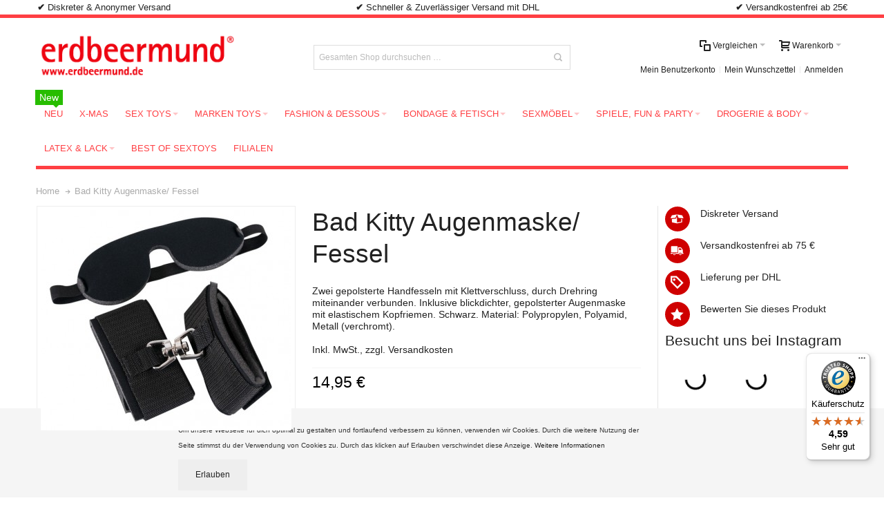

--- FILE ---
content_type: text/html; charset=UTF-8
request_url: https://www.erdbeermund.de/bad-kitty-augenmaske-fessel-35593.html
body_size: 25021
content:
<!DOCTYPE html PUBLIC "-//W3C//DTD XHTML 1.0 Strict//EN" "http://www.w3.org/TR/xhtml1/DTD/xhtml1-strict.dtd">
<html xmlns="http://www.w3.org/1999/xhtml" xml:lang="de" lang="de">
<head>

<meta http-equiv="Content-Type" content="text/html; charset=utf-8" />
<title>Bad Kitty Augenmaske/ Fessel</title>
	<meta name="viewport" content="width=device-width, initial-scale=1, maximum-scale=1" />
<meta name="description" content="Zwei gepolsterte Handfesseln mit Klettverschluss, durch Drehring miteinander verbunden: schwarz, augenmaske, bondage. Auch in unseren 14 Filialgeschäften." />
<meta name="keywords" content="Fesseln" />
<meta name="robots" content="INDEX,FOLLOW" />
<link rel="icon" href="https://www.erdbeermund.de/media/favicon/default/erdbeermund-icon.ico" type="image/x-icon" />
<link rel="shortcut icon" href="https://www.erdbeermund.de/media/favicon/default/erdbeermund-icon.ico" type="image/x-icon" />

<!--[if lt IE 7]>
<script type="text/javascript">
//<![CDATA[
    var BLANK_URL = 'https://www.erdbeermund.de/js/blank.html';
    var BLANK_IMG = 'https://www.erdbeermund.de/js/spacer.gif';
//]]>
</script>
<![endif]-->

<link rel="stylesheet" type="text/css" href="https://www.erdbeermund.de/media/css_secure/5d9d812e158fb9a6dcf4c50655c57fce.css" />
<link rel="stylesheet" type="text/css" href="https://www.erdbeermund.de/media/css_secure/b28d22fd24d2d11b06557c2c5fe47989.css" media="all" />
<link rel="stylesheet" type="text/css" href="https://www.erdbeermund.de/media/css_secure/0a35cf2badbc04cd1e7668e719695947.css" media="print" />
<script type="text/javascript" src="https://www.erdbeermund.de/js/prototype/prototype.js"></script>
<script type="text/javascript" src="https://www.erdbeermund.de/js/lib/ccard.js"></script>
<script type="text/javascript" src="https://www.erdbeermund.de/js/prototype/validation.js"></script>
<script type="text/javascript" src="https://www.erdbeermund.de/js/scriptaculous/builder.js"></script>
<script type="text/javascript" src="https://www.erdbeermund.de/js/scriptaculous/effects.js"></script>
<script type="text/javascript" src="https://www.erdbeermund.de/js/scriptaculous/dragdrop.js"></script>
<script type="text/javascript" src="https://www.erdbeermund.de/js/scriptaculous/controls.js"></script>
<script type="text/javascript" src="https://www.erdbeermund.de/js/scriptaculous/slider.js"></script>
<script type="text/javascript" src="https://www.erdbeermund.de/js/varien/js.js"></script>
<script type="text/javascript" src="https://www.erdbeermund.de/js/varien/form.js"></script>
<script type="text/javascript" src="https://www.erdbeermund.de/js/mage/translate.js"></script>
<script type="text/javascript" src="https://www.erdbeermund.de/js/mage/cookies.js"></script>
<script type="text/javascript" src="https://www.erdbeermund.de/js/infortis/jquery/jquery-1.7.2.min.js"></script>
<script type="text/javascript" src="https://www.erdbeermund.de/js/infortis/jquery/jquery-noconflict.js"></script>
<script type="text/javascript" src="https://www.erdbeermund.de/js/infortis/jquery/plugins/jquery.owlcarousel.min.js"></script>
<script type="text/javascript" src="https://www.erdbeermund.de/js/infortis/jquery/plugins/jquery.easing.min.js"></script>
<script type="text/javascript" src="https://www.erdbeermund.de/js/infortis/jquery/plugins/jquery.accordion.min.js"></script>
<script type="text/javascript" src="https://www.erdbeermund.de/js/infortis/jquery/plugins/modernizr.custom.min.js"></script>
<script type="text/javascript" src="https://www.erdbeermund.de/js/infortis/jquery/plugins/matchMedia.js"></script>
<script type="text/javascript" src="https://www.erdbeermund.de/js/infortis/jquery/plugins/matchMedia.addListener.js"></script>
<script type="text/javascript" src="https://www.erdbeermund.de/js/infortis/jquery/plugins/enquire.js"></script>
<script type="text/javascript" src="https://www.erdbeermund.de/js/infortis/jquery/plugins/jquery.tabs.min.js"></script>
<script type="text/javascript" src="https://www.erdbeermund.de/js/infortis/jquery/plugins/imagesloaded.js"></script>
<script type="text/javascript" src="https://www.erdbeermund.de/js/varien/product.js"></script>
<script type="text/javascript" src="https://www.erdbeermund.de/js/varien/configurable.js"></script>
<script type="text/javascript" src="https://www.erdbeermund.de/js/calendar/calendar.js"></script>
<script type="text/javascript" src="https://www.erdbeermund.de/js/calendar/calendar-setup.js"></script>
<script type="text/javascript" src="https://www.erdbeermund.de/js/infortis/jquery/plugins/jquery.cloudzoom.min.js"></script>
<script type="text/javascript" src="https://www.erdbeermund.de/js/infortis/jquery/plugins/jquery.colorbox.min.js"></script>
<script type="text/javascript" src="https://www.erdbeermund.de/skin/frontend/ultimo/default/js/app.js"></script>
<link rel="canonical" href="https://www.erdbeermund.de/bad-kitty-augenmaske-fessel-35593.html" />
<!--[if IE]>
<link rel="stylesheet" type="text/css" href="https://www.erdbeermund.de/media/css_secure/307c1c05133ef3ffcbb2283a8a8d09d9.css" media="all" />
<![endif]-->
<!--[if lt IE 7]>
<script type="text/javascript" src="https://www.erdbeermund.de/js/lib/ds-sleight.js"></script>
<script type="text/javascript" src="https://www.erdbeermund.de/skin/frontend/base/default/js/ie6.js"></script>
<![endif]-->
<!--[if lte IE 7]>
<link rel="stylesheet" type="text/css" href="https://www.erdbeermund.de/media/css_secure/53fd4ed4a8a59471f409be97a668abb5.css" media="all" />
<![endif]-->
<!--[if lte IE 8]>
<link rel="stylesheet" type="text/css" href="https://www.erdbeermund.de/media/css_secure/32a034698b98e1def39f985adb485b49.css" media="all" />
<![endif]-->

<script type="text/javascript">
//<![CDATA[
Mage.Cookies.path     = '/';
Mage.Cookies.domain   = '.www.erdbeermund.de';
//]]>
</script>

<script type="text/javascript">
//<![CDATA[
optionalZipCountries = ["IE"];
//]]>
</script>
<script type="text/javascript" po_cmp_ignore>
//<![CDATA[
var mbPopupParams = {"storeId":"1","previewId":0,"templateId":0,"popupPageId":2,"filterId":"7582","isAjax":"1","page":"1","requestType":"1","rootUrl":"https:\/\/www.erdbeermund.de\/","baseUrl":"https%3A%2F%2Fwww.erdbeermund.de%2F","ajaxAsync":"true","doGaTracking":"true","doMousetracking":"0","bc":"EUR","cc":"EUR","cs":"\u20ac","cf":"1,00\u00a0\u20ac","customParams":""};

//]]>
</script>
    <script async type="text/javascript" src="https://www.erdbeermund.de/skin/frontend/base/default/js/magebird_popup/jquery.js"></script>
    <script async type="text/javascript" src="https://www.erdbeermund.de/skin/frontend/base/default/js/magebird_popup/main.js?v=1.5.6"></script>        
 
<style type="text/css">
									.footer-container2
	{
		background-image: url(https://www.erdbeermund.de/media/wysiwyg/infortis/ultimo/_patterns/default/1.png);
	}
		</style><script type="text/javascript">//<![CDATA[
        var Translator = new Translate({"HTML tags are not allowed":"HTML-Tags sind nicht erlaubt","Please select an option.":"Bitte w\u00e4hlen Sie eine Option.","This is a required field.":"Dies ist ein Pflichtfeld.","Please enter a valid number in this field.":"Bitte geben Sie eine g\u00fcltige Nummer in dieses Feld ein.","The value is not within the specified range.":"Der Wert ist nicht innerhalb des erlaubten Bereichs.","Please use numbers only in this field. Please avoid spaces or other characters such as dots or commas.":"Bitte nur Ziffern in diesem Feld verwenden. Vermeiden Sie Leerzeichen oder andere Zeichen (z. B. Punkt oder Komma).","Please use letters only (a-z or A-Z) in this field.":"Bitte nur Buchstaben (a-z oder A-Z) in diesem Feld verwenden.","Please use only letters (a-z), numbers (0-9) or underscore(_) in this field, first character should be a letter.":"Bitte nur Buchstaben (a-z), Ziffern (0-9) oder Unterstriche (_) in diesem Feld verwenden, das erste Zeichen muss ein Buchstabe sein.","Please use only letters (a-z or A-Z) or numbers (0-9) only in this field. No spaces or other characters are allowed.":"Bitte nur Buchstaben (a-z oder A-Z) oder Ziffern (0-9) in diesem Feld verwenden. Leerzeichen oder andere Zeichen sind nicht erlaubt.","Please use only letters (a-z or A-Z) or numbers (0-9) or spaces and # only in this field.":"Bitte nur Buchstaben (a-z oder A-Z), Ziffern (0-9), Leerzeichen oder # f\u00fcr dieses Feld verwenden.","Please enter a valid phone number. For example (123) 456-7890 or 123-456-7890.":"Bitte geben Sie eine g\u00fcltige Telefonnummer ein. Zum Beispiel (123) 456-7890 oder 123-456-7890.","Please enter a valid fax number. For example (123) 456-7890 or 123-456-7890.":"Bitte tragen Sie eine g\u00fcltige Faxnummer ein. Zum Beispiel (123) 456-7890 oder 123-456-7890.","Please enter a valid date.":"Bitte geben Sie ein g\u00fcltiges Datum ein.","The From Date value should be less than or equal to the To Date value.":"Das Startdatum sollte vor dem oder am Enddatum liegen.","Please enter a valid email address. For example johndoe@domain.com.":"Bitte geben Sie eine g\u00fcltige E-Mail-Adresse ein. Zum Beispiel johndoe@domain.de.","Please use only visible characters and spaces.":"Bitte nur sichtbare Zeichen verwenden.","Please enter 6 or more characters. Leading or trailing spaces will be ignored.":"Bitte geben Sie 6 oder mehr Zeichen ein. Leerzeichen am Anfang oder Ende der Zeichenkette werden entfernt.","Please enter 7 or more characters. Password should contain both numeric and alphabetic characters.":"Bitte geben Sie 7 oder mehr Zeichen ein. Ein Passwort sollte sowohl aus Ziffern wie aus Buchstaben bestehen.","Please make sure your passwords match.":"Bitte stellen Sie sicher, dass die beiden Passworte identisch sind.","Please enter a valid URL. Protocol is required (http:\/\/, https:\/\/ or ftp:\/\/)":"Bitte geben Sie eine g\u00fcltige URL ein. M\u00f6gliche Protokolle (http:\/\/, https:\/\/ or ftp:\/\/)","Please enter a valid URL. For example http:\/\/www.example.com or www.example.com":"Bitte geben Sie eine g\u00fcltige URL ein. Zum Beispiel http:\/\/www.beispiel.de oder www.beispiel.de","Please enter a valid URL Key. For example \"example-page\", \"example-page.html\" or \"anotherlevel\/example-page\".":"Bitte geben Sie einen g\u00fcltigen URL-Bezeichner ein. Zum Beispiel \"beispiel-seite\", \"beispiel-seite.html\" or \"unterverzeichnis\/beispiel-seite\".","Please enter a valid XML-identifier. For example something_1, block5, id-4.":"Bitte geben Sie einen g\u00fcltigen XML-Identifizierer an. Zum Beispiel irgendetwas_1, block5, id-4.","Please enter a valid social security number. For example 123-45-6789.":"Bitte geben Sie eine g\u00fcltige Sozialversicherungsnummer ein. Zum Beispiel 123-45-6789.","Please enter a valid zip code. For example 90602 or 90602-1234.":"Bitte geben Sie eine g\u00fcltige Postleitzahl ein. Zum Beispiel 21335.","Please enter a valid zip code.":"Bitte geben Sie eine g\u00fcltige Postleitzahl ein.","Please use this date format: dd\/mm\/yyyy. For example 17\/03\/2006 for the 17th of March, 2006.":"Bitte verwenden Sie dieses Datumsformat: tt\/mm\/jjjj. Zum Beispiel 17\/03\/2006 f\u00fcr den 17. M\u00e4rz 2006.","Please enter a valid $ amount. For example $100.00.":"Bitte geben Sie einen g\u00fcltigen Betrag ein. Zum Beispiel 100,00 \u20ac.","Please select one of the above options.":"Bitte w\u00e4hlen Sie eine der oberen Optionen.","Please select one of the options.":"Bitte w\u00e4hlen Sie eine der Optionen.","Please select State\/Province.":"Bitte Land\/Bundesland w\u00e4hlen.","Please enter a number greater than 0 in this field.":"Bitte geben Sie eine Zahl gr\u00f6\u00dfer 0 in dieses Feld ein.","Please enter a number 0 or greater in this field.":"Bitte tragen Sie eine Zahl gr\u00f6\u00dfer\/gleich 0 in dieses Feld ein.","Please enter a valid credit card number.":"Bitte geben Sie eine g\u00fcltige Kreditkartennummer ein.","Credit card number does not match credit card type.":"Kreditkartennummer entspricht nicht Kreditkartentyp.","Card type does not match credit card number.":"Kreditkartenart entspricht nicht der angegeben Kreditkartennummer.","Incorrect credit card expiration date.":"Falsches Kreditkarten Ablaufdatum.","Please enter a valid credit card verification number.":"Bitte tragen Sie eine g\u00fcltige Kreditkarten-Pr\u00fcfnummer ein.","Please use only letters (a-z or A-Z), numbers (0-9) or underscore(_) in this field, first character should be a letter.":"Bitte nur Buchstaben (a-z oder A-Z), Ziffern (0-9) oder Unterstriche (_) in diesem Feld verwenden, das erste Zeichen muss ein Buchstabe sein.","Please input a valid CSS-length. For example 100px or 77pt or 20em or .5ex or 50%.":"Bitte geben Sie eine g\u00fcltige CSS-L\u00e4nge an. Beispielsweise 100px, 77pt, 20em, .5ex oder 50%.","Text length does not satisfy specified text range.":"Textl\u00e4nge ist nicht korrekt.","Please enter a number lower than 100.":"Bitte tragen Sie keine Zahl gr\u00f6\u00dfer\/gleich 100 in dieses Feld ein.","Please select a file":"Bitte w\u00e4hlen Sie eine Datei","Please enter issue number or start date for switch\/solo card type.":"Bitte geben Sie eine Vorgangsnummer oder ein Startdatum switch\/solo Karten an.","Please wait, loading...":"Bitte warten, wird geladen \u2026","This date is a required value.":"Das Datum ist eine ben\u00f6tigte Angabe.","Please enter a valid day (1-%d).":"Bitte geben Sie einen g\u00fcltigen Tag (1-%d) an.","Please enter a valid month (1-12).":"Bitte geben Sie einen g\u00fcltigen Monat (1-12) an.","Please enter a valid year (1900-%d).":"Bitte geben Sie ein g\u00fcltiges Jahr (1900-%d) an.","Please enter a valid full date":"Bitte geben Sie eine vollst\u00e4ndiges, g\u00fcltiges Datum an","Please enter a valid date between %s and %s":"Bitte geben Sie ein g\u00fcltiges Datum zwischen dem %s und %s an","Please enter a valid date equal to or greater than %s":"Bitte geben Sie ein g\u00fcltiges Datum am oder nach dem %s an","Please enter a valid date less than or equal to %s":"Bitte geben Sie ein g\u00fcltiges Datum am oder vor dem %s an","Complete":"Vollst\u00e4ndig","Add Products":"Artikel hinzuf\u00fcgen","Please choose to register or to checkout as a guest":"Bitte registrieren Sie sich, oder gehen Sie als Gast zur Kasse","Your order cannot be completed at this time as there is no shipping methods available for it. Please make necessary changes in your shipping address.":"Ihre Bestellung kann momentan nicht abgeschlossen werden, da keine Versandarten daf\u00fcr verf\u00fcgbar sind.","Please specify shipping method.":"Bitte bestimmen Sie die Versandart.","Your order cannot be completed at this time as there is no payment methods available for it.":"Ihre Bestellung kann momentan nicht abgeschlossen werden, da keine Bezahlmethoden daf\u00fcr verf\u00fcgbar sind.","Please specify payment method.":"Bitte bestimmen Sie die Bezahlmethode.","Add to Cart":"In den Warenkorb","In Stock":"Auf Lager","Out of Stock":"Nicht auf Lager"});
        //]]></script><script type="application/ld+json">
{
   "@context": "http://schema.org",
   "@type": "WebSite",
   "url": "http://www.erdbeermund.de/",
   "potentialAction": {
     "@type": "SearchAction",
     "target": "http://www.erdbeermund.de/catalogsearch/result/?q={search_term_string}",
     "query-input": "required name=search_term_string"

    }
}
</script>
<script type="application/ld+json">
{
  "@context": "http://schema.org",
  "@type": "Organization",
  "address": {
    "@type": "PostalAddress",
    "addressLocality": "Mannheim",
    "postalCode": "68165",
    "streetAddress": "Karl-Ludwig-Str. 23",
    "addressRegion": "Germany"
  },
  "name": "erdbeermund.de",
  "telephone": "0621 / 180681300"
}
</script>


</head>
<body class=" catalog-product-view responsive catalog-product-view product-bad-kitty-augenmaske-fessel-35593 ">
<div class="widget widget-static-block"><div class="hide-below-1280">
<p style="text-align: center;"><span style="font-size: small;"><strong>✔&nbsp;</strong>Diskreter &amp; Anonymer Versand &nbsp; &nbsp; &nbsp; &nbsp; &nbsp; &nbsp; &nbsp; &nbsp; &nbsp; &nbsp; &nbsp; &nbsp; &nbsp; &nbsp; &nbsp; &nbsp; &nbsp; &nbsp; &nbsp; &nbsp; &nbsp; &nbsp; &nbsp; &nbsp; &nbsp; &nbsp; &nbsp; &nbsp; &nbsp; &nbsp; &nbsp; &nbsp; &nbsp;&nbsp;<strong><strong>✔&nbsp;</strong></strong>Schneller &amp; Zuverl&auml;ssiger Versand mit DHL &nbsp; &nbsp; &nbsp; &nbsp; &nbsp; &nbsp; &nbsp; &nbsp; &nbsp; &nbsp; &nbsp; &nbsp; &nbsp; &nbsp; &nbsp; &nbsp; &nbsp; &nbsp; &nbsp; &nbsp; &nbsp; &nbsp; &nbsp; &nbsp; &nbsp; &nbsp; &nbsp; &nbsp; &nbsp; &nbsp; &nbsp; &nbsp; &nbsp; &nbsp; &nbsp;&nbsp;<strong><strong>✔&nbsp;</strong></strong>Versandkostenfrei ab 25&euro;</span></p>
</div></div>
<div id="root-wrapper">
<div class="wrapper">
        <noscript>
        <div class="global-site-notice noscript">
            <div class="notice-inner">
                <p>
                    <strong>JavaScript scheint in Ihrem Browser deaktiviert zu sein.</strong><br />
                    Sie müssen JavaScript in Ihrem Browser aktivieren, um alle Funktionen in diesem Shop nutzen zu können.                </p>
            </div>
        </div>
    </noscript>
    <div class="page">
        <div id="top" class="header-container header-regular">
<div class="header-container2">
<div class="header-container3">

	<div class="header-top-container">
		<div class="header-top header container clearer">
			<div class="inner-container">

				<div class="left-column">

					
					
															<div class="item item-left hide-below-960">
						<p class="welcome-msg"> </p>
					</div>

				</div> <!-- end: left column -->

				<div class="right-column">

					
										
										<div id="currency-switcher-wrapper-regular" class="item item-right"></div>
					<div id="lang-switcher-wrapper-regular" class="item item-right"></div>
					
				</div> <!-- end: right column -->

			</div> <!-- end: inner-container -->
		</div> <!-- end: header-top -->
	</div> <!-- end: header-top-container -->

	<div class="header-primary-container">
		<div class="header-primary header container">
			<div class="inner-container">

				
								<div class="hp-blocks-holder skip-links--5">

					
					<!-- Mobile logo -->
					<div class="logo-wrapper--mobile">
						<a class="logo logo--mobile" href="https://www.erdbeermund.de/" title="erdbeermund erotic stores">
							<img src="https://www.erdbeermund.de/skin/frontend/ultimo/default/images/logo.png" alt="erdbeermund erotic stores" />
						</a>
					</div>
					<div class="clearer after-mobile-logo"></div>

					<!-- Skip links -->

											<a href="#header-nav" class="skip-link skip-nav">
							<span class="icon ic ic-menu"></span>
							<span class="label">Menü</span>
						</a>
					
											<a href="#header-search" class="skip-link skip-search">
							<span class="icon ic ic-search"></span>
							<span class="label">Suche</span>
						</a>
					
											<a href="#header-account" class="skip-link skip-account">
							<span class="icon ic ic-user"></span>
							<span class="label">Mein Benutzerkonto</span>
						</a>
					
											<a href="#header-compare" class="skip-link skip-compare">
							<span class="icon ic ic-compare"></span>
														<span class="label">Vergleichen</span>
						</a>
					
						<!-- Mini cart wrapper for cart and its skip link on mobile devices -->
						<div id="mini-cart-wrapper-mobile"></div>

						<div class="skip-links-clearer clearer"></div>

					<!-- end: Skip links -->

					<!-- Additional containers for elements displayed on mobile devices -->

					
					
					
					<!-- Primary columns -->

											<!-- Left column -->
						<div class="hp-block left-column grid12-4">
																															<div class="item"><div class="logo-wrapper logo-wrapper--regular">
			<a class="logo logo--regular" href="https://www.erdbeermund.de/" title="erdbeermund erotic stores"><strong>erdbeermund erotic stores</strong><img src="https://www.erdbeermund.de/skin/frontend/ultimo/default/images/logo.png" alt="erdbeermund erotic stores" /></a>
	</div>
</div>
																					</div> <!-- end: left column -->
					
											<!-- Central column -->
						<div class="hp-block central-column grid12-4">
																															<div class="item"><div id="search-wrapper-regular">
    <div id="header-search" class="skip-content skip-content--style search-wrapper">
        <form id="search_mini_form" action="https://www.erdbeermund.de/catalogsearch/result/" method="get">
    <div class="form-search">
        <label for="search">Suche:</label>
        <input id="search" type="text" name="q" value="" class="input-text" maxlength="128" />
        <button type="submit" title="Suche" class="button"><span><span>Suche</span></span></button>
        <div id="search_autocomplete" class="search-autocomplete"></div>
        <script type="text/javascript">
        //<![CDATA[
            var searchForm = new Varien.searchForm('search_mini_form', 'search', 'Gesamten Shop durchsuchen …');
            searchForm.initAutocomplete('https://www.erdbeermund.de/catalogsearch/ajax/suggest/', 'search_autocomplete');
        //]]>
        </script>
    </div>
</form>
    </div>
</div>
</div>
																					</div> <!-- end: central column -->
					
											<!-- Right column -->
						<div class="hp-block right-column grid12-4">
																															<div class="item"><div id="user-menu-wrapper-regular">
	<div id="user-menu" class="user-menu">
		
		
					<div id="mini-cart-wrapper-regular">
<div id="mini-cart" class="mini-cart dropdown is-empty">

    <a href="#header-cart" class="mini-cart-heading dropdown-heading cover skip-link skip-cart">
        <span>
        
            <span class="icon ic ic-cart"></span>
                        <span class="label">Warenkorb</span>
                        <span class="caret">&nbsp;</span>

        </span>
    </a> <!-- end: heading -->
    
                <div id="header-cart" class="mini-cart-content dropdown-content left-hand block block block-cart skip-content skip-content--style">
            <div class="block-content-inner">

                                <div class="empty">Sie haben keine Artikel im Warenkorb.</div>

            </div> <!-- end: inner block -->
        </div> <!-- end: dropdown-content -->
    
</div> <!-- end: mini-cart -->
</div> <!-- end: mini-cart-wrapper-regular -->

		
		
				
		
					<div id="mini-compare-wrapper-regular">
<div id="mini-compare" class="mini-compare dropdown is-empty">

    <div class="mini-compare-heading dropdown-heading cover skip-link skip-compare" title="Sie haben keine Artikel auf der Vergleichsliste.">
        <span>
            <span class="icon ic ic-compare"></span>
                        <span class="label">Vergleichen</span>
            <span class="caret">&nbsp;</span>
        </span>
    </div>
    <div id="header-compare" class="mini-compare-content dropdown-content left-hand block skip-content skip-content--style">
            <div class="empty">Sie haben keine Artikel auf der Vergleichsliste.</div>
        </div><!-- end: dropdown-content -->

</div> <!-- end: mini-compare -->
</div> <!-- end: mini-compare-wrapper-regular -->
		
		
				
		
					<div id="account-links-wrapper-regular">
				<div id="header-account" class="top-links links-wrapper-separators-left skip-content skip-content--style">
					<ul class="links">
                        <li class="first" ><a href="https://www.erdbeermund.de/customer/account/" title="Mein Benutzerkonto" >Mein Benutzerkonto</a></li>
                                <li ><a href="https://www.erdbeermund.de/wishlist/" title="Mein Wunschzettel" >Mein Wunschzettel</a></li>
                                <li class=" last" ><a href="https://www.erdbeermund.de/customer/account/login/" title="Anmelden" >Anmelden</a></li>
            </ul>
				</div>
			</div>
		
		
		
	</div> <!-- end: user-menu -->
</div></div>
																					</div> <!-- end: right column -->
										
				</div> <!-- end: hp-blocks-holder -->

			</div> <!-- end: inner-container -->
		</div> <!-- end: header-primary -->
	</div> <!-- end: header-primary-container -->

			
	<div id="header-nav" class="nav-container skip-content sticky-container">
		<div class="nav container clearer">
			<div class="inner-container">
	


	
	
		<div class="mobnav-trigger-wrapper clearer">

			
			<a class="mobnav-trigger" href="#">
				<span class="trigger-icon"><span class="line"></span><span class="line"></span><span class="line"></span></span>
				<span>Menü</span>
			</a>
			
		</div>

	


	
	<ul id="nav" class="nav-regular opt-fx-fade-inout opt-sb0">

		<li id="nav-holder1" class="nav-item level0 level-top nav-holder"></li>
		<li id="nav-holder2" class="nav-item level0 level-top nav-holder"></li>
		<li id="nav-holder3" class="nav-item level0 level-top nav-holder"></li>
	
						
							<li class="nav-item level0 nav-1 level-top first classic"><a href="https://www.erdbeermund.de/neu" class="level-top"><span>Neu<span class="cat-label cat-label-label1 pin-bottom">New</span></span></a></li><li class="nav-item level0 nav-2 level-top classic"><a href="https://www.erdbeermund.de/weihnachten" class="level-top"><span>X-MAS</span></a></li><li class="nav-item level0 nav-3 level-top nav-item--parent mega nav-item--only-subcategories parent"><a href="https://www.erdbeermund.de/sex-toys" class="level-top"><span>Sex Toys</span><span class="caret">&nbsp;</span></a><span class="opener"></span><div class="nav-panel--dropdown nav-panel full-width"><div class="nav-panel-inner"><div class="nav-block--center grid12-12"><ul class="level0 nav-submenu nav-submenu--mega dd-itemgrid dd-itemgrid-5col"><li class="nav-item level1 nav-3-1 first nav-item--only-subcategories parent"><div class="nav-block nav-block--top std"><p><a title="Love-Toys | Vibrator " href="/sex-toys/vibratoren"><img title="erdbeermund.de | Vibratoren" alt="Vibratoren" src="https://www.erdbeermund.de/media/wysiwyg/infortis/ultimo/menu/banner/vibratoren.jpg" /></a></p></div><a href="https://www.erdbeermund.de/sex-toys/vibratoren"><span>Vibratoren<span class="cat-label cat-label-label2">Hot!</span></span><span class="caret">&nbsp;</span></a><span class="opener"></span><ul class="level1 nav-submenu nav-panel"><li class="nav-item level2 nav-3-1-1 first classic"><a href="https://www.erdbeermund.de/sex-toys/vibratoren/g-punkt-vibrator"><span>G Punkt Vibrator</span></a></li><li class="nav-item level2 nav-3-1-2 classic"><a href="https://www.erdbeermund.de/sex-toys/vibratoren/auflegevibrator"><span>Auflegevibratoren</span></a></li><li class="nav-item level2 nav-3-1-3 classic"><a href="https://www.erdbeermund.de/sex-toys/vibratoren/slip-vibratoren"><span>Slip Vibratoren</span></a></li><li class="nav-item level2 nav-3-1-4 classic"><a href="https://www.erdbeermund.de/sex-toys/vibratoren/analvibrator"><span>Analvibratoren</span></a></li><li class="nav-item level2 nav-3-1-5 classic"><a href="https://www.erdbeermund.de/sex-toys/vibratoren/naturvibratoren"><span>Naturvibratoren</span></a></li><li class="nav-item level2 nav-3-1-6 classic"><a href="https://www.erdbeermund.de/sex-toys/vibratoren/butterfly-rabbit-vibrator"><span>Butterfly / Rabbit Vibratoren</span></a></li><li class="nav-item level2 nav-3-1-7 classic"><a href="https://www.erdbeermund.de/sex-toys/vibratoren/minivibrator"><span>Mini Vibratoren</span></a></li><li class="nav-item level2 nav-3-1-8 classic"><a href="https://www.erdbeermund.de/sex-toys/vibratoren/fingervibrator"><span>Fingervibratoren</span></a></li><li class="nav-item level2 nav-3-1-9 classic"><a href="https://www.erdbeermund.de/sex-toys/vibratoren/paarvibratoren"><span>Paarvibratoren</span></a></li><li class="nav-item level2 nav-3-1-10 classic"><a href="https://www.erdbeermund.de/sex-toys/vibratoren/doppelvibratoren"><span>Doppelvibratoren</span></a></li><li class="nav-item level2 nav-3-1-11 classic"><a href="https://www.erdbeermund.de/sex-toys/vibratoren/vibro-ei"><span>Vibro Eier</span></a></li><li class="nav-item level2 nav-3-1-12 last classic"><a href="https://www.erdbeermund.de/sex-toys/vibratoren/batterien"><span>Batterien</span></a></li></ul></li><li class="nav-item level1 nav-3-2 nav-item--only-subcategories parent"><div class="nav-block nav-block--top std"><p><a title="Love-Toys | Anal-Toys" href="/sex-toys/analtoys"><img title="erdbeermund.de | Anal Toys" alt="Anal Toys" src="https://www.erdbeermund.de/media/wysiwyg/infortis/ultimo/menu/banner/anal.jpg" /></a></p></div><a href="https://www.erdbeermund.de/sex-toys/analtoys"><span>Anal Toys</span><span class="caret">&nbsp;</span></a><span class="opener"></span><ul class="level1 nav-submenu nav-panel"><li class="nav-item level2 nav-3-2-13 first classic"><a href="https://www.erdbeermund.de/sex-toys/analtoys/analplug"><span>Analplugs</span></a></li><li class="nav-item level2 nav-3-2-14 classic"><a href="https://www.erdbeermund.de/sex-toys/analtoys/analdusche"><span>Analduschen</span></a></li><li class="nav-item level2 nav-3-2-15 classic"><a href="https://www.erdbeermund.de/sex-toys/analtoys/analdildos"><span>Analdildos</span></a></li><li class="nav-item level2 nav-3-2-16 classic"><a href="https://www.erdbeermund.de/sex-toys/analtoys/analvibrator"><span>Analvibratoren</span></a></li><li class="nav-item level2 nav-3-2-17 classic"><a href="https://www.erdbeermund.de/sex-toys/analtoys/analketten"><span>Analketten</span></a></li><li class="nav-item level2 nav-3-2-18 last classic"><a href="https://www.erdbeermund.de/sex-toys/analtoys/anal-gleitgel"><span>Analgleitgel</span></a></li></ul></li><li class="nav-item level1 nav-3-3 nav-item--only-subcategories parent"><div class="nav-block nav-block--top std"><p><a title="Love-Toys | Dildo" href="/sex-toys/dildos"><img title="erdbeermund.de | Dildos" alt="Dildos" src="https://www.erdbeermund.de/media/wysiwyg/infortis/ultimo/menu/banner/dildo.jpg" /></a></p></div><a href="https://www.erdbeermund.de/sex-toys/dildos"><span>Dildos</span><span class="caret">&nbsp;</span></a><span class="opener"></span><ul class="level1 nav-submenu nav-panel"><li class="nav-item level2 nav-3-3-19 first classic"><a href="https://www.erdbeermund.de/sex-toys/dildos/klassische-dildos"><span>Klassische Dildos</span></a></li><li class="nav-item level2 nav-3-3-20 classic"><a href="https://www.erdbeermund.de/sex-toys/dildos/analdildos"><span>Analdildos</span></a></li><li class="nav-item level2 nav-3-3-21 classic"><a href="https://www.erdbeermund.de/sex-toys/dildos/umschnalldildo"><span>Umschnalldildos</span></a></li><li class="nav-item level2 nav-3-3-22 classic"><a href="https://www.erdbeermund.de/sex-toys/dildos/doppeldildo"><span>Doppeldildos</span></a></li><li class="nav-item level2 nav-3-3-23 last classic"><a href="https://www.erdbeermund.de/sex-toys/dildos/glasdildo"><span>Glasdildos</span></a></li></ul></li><li class="nav-item level1 nav-3-4 nav-item--only-subcategories parent"><div class="nav-block nav-block--top std"><p><a title="Love-Toys | Toys f&uuml;r M&auml;nner" href="/sex-toys/toys-fuer-ihn"><img title="erdbeermund.de | M&auml;nner Toys" alt="Toys f&uuml;r M&auml;nner" src="https://www.erdbeermund.de/media/wysiwyg/infortis/ultimo/menu/banner/toys-f_r-ihn.jpg" /></a></p></div><a href="https://www.erdbeermund.de/sex-toys/toys-fuer-ihn"><span>Toys für Ihn</span><span class="caret">&nbsp;</span></a><span class="opener"></span><ul class="level1 nav-submenu nav-panel"><li class="nav-item level2 nav-3-4-24 first classic"><a href="https://www.erdbeermund.de/sex-toys/toys-fuer-ihn/vibratoren-maenner"><span>Vibratoren für Männer</span></a></li><li class="nav-item level2 nav-3-4-25 classic"><a href="https://www.erdbeermund.de/sex-toys/toys-fuer-ihn/dilatoren"><span>Dilatoren</span></a></li><li class="nav-item level2 nav-3-4-26 classic"><a href="https://www.erdbeermund.de/sex-toys/toys-fuer-ihn/masturbator"><span>Masturbatoren</span></a></li><li class="nav-item level2 nav-3-4-27 classic"><a href="https://www.erdbeermund.de/sex-toys/toys-fuer-ihn/taschenmuschi"><span>Taschenmuschis</span></a></li><li class="nav-item level2 nav-3-4-28 classic"><a href="https://www.erdbeermund.de/sex-toys/toys-fuer-ihn/peniverlaengerungen"><span>Penisverlängerungen</span></a></li><li class="nav-item level2 nav-3-4-29 classic"><a href="https://www.erdbeermund.de/sex-toys/toys-fuer-ihn/penishuellen"><span>Penishüllen</span></a></li><li class="nav-item level2 nav-3-4-30 classic"><a href="https://www.erdbeermund.de/sex-toys/toys-fuer-ihn/penisaufsaetze"><span>Penisaufsätze</span></a></li><li class="nav-item level2 nav-3-4-31 classic"><a href="https://www.erdbeermund.de/sex-toys/toys-fuer-ihn/penispumpen"><span>Penispumpen</span></a></li><li class="nav-item level2 nav-3-4-32 classic"><a href="https://www.erdbeermund.de/sex-toys/toys-fuer-ihn/penisringe"><span>Penisringe</span></a></li><li class="nav-item level2 nav-3-4-33 classic"><a href="https://www.erdbeermund.de/sex-toys/toys-fuer-ihn/peniskaefige"><span>Peniskäfige</span></a></li><li class="nav-item level2 nav-3-4-34 classic"><a href="https://www.erdbeermund.de/sex-toys/toys-fuer-ihn/erektionshilfen"><span>Erektionshilfen</span></a></li><li class="nav-item level2 nav-3-4-35 last classic"><a href="https://www.erdbeermund.de/sex-toys/toys-fuer-ihn/liebespuppen"><span>Liebespuppen</span></a></li></ul></li><li class="nav-item level1 nav-3-5 nav-item--only-subcategories parent"><div class="nav-block nav-block--top std"><p><a title="Love-Toys | Toys f&uuml;r Frauen" href="/sex-toys/toys-fuer-sie"><img title="erdbeermund.de | Frauen Toys" alt="Toys f&uuml;r Frauen" src="https://www.erdbeermund.de/media/wysiwyg/infortis/ultimo/menu/banner/toys-f_r-sie.jpg" /></a></p></div><a href="https://www.erdbeermund.de/sex-toys/toys-fuer-sie"><span>Toys für Sie</span><span class="caret">&nbsp;</span></a><span class="opener"></span><ul class="level1 nav-submenu nav-panel"><li class="nav-item level2 nav-3-5-36 first classic"><a href="https://www.erdbeermund.de/sex-toys/toys-fuer-sie/dildos"><span>Dildos</span></a></li><li class="nav-item level2 nav-3-5-37 classic"><a href="https://www.erdbeermund.de/sex-toys/toys-fuer-sie/vibratoren"><span>Vibratoren</span></a></li><li class="nav-item level2 nav-3-5-38 classic"><a href="https://www.erdbeermund.de/sex-toys/toys-fuer-sie/fickmaschine"><span>Sexmaschinen</span></a></li><li class="nav-item level2 nav-3-5-39 classic"><a href="https://www.erdbeermund.de/sex-toys/toys-fuer-sie/massagestab"><span>Massagestäbe</span></a></li><li class="nav-item level2 nav-3-5-40 classic"><a href="https://www.erdbeermund.de/sex-toys/toys-fuer-sie/vagina-pumpe"><span>Vagina Nippel Pumpen</span></a></li><li class="nav-item level2 nav-3-5-41 last classic"><a href="https://www.erdbeermund.de/sex-toys/toys-fuer-sie/lustkugel"><span>Lustkugeln</span></a></li></ul></li><li class="nav-item level1 nav-3-6 last"><a href="https://www.erdbeermund.de/sex-toys/sextoys-zubehoer"><span>Sextoys Zubehör</span></a></li></ul></div></div></div></li><li class="nav-item level0 nav-4 level-top nav-item--parent mega nav-item--only-subcategories parent"><a href="https://www.erdbeermund.de/marken-erotik-spielzeug" class="level-top"><span>Marken Toys</span><span class="caret">&nbsp;</span></a><span class="opener"></span><div class="nav-panel--dropdown nav-panel full-width"><div class="nav-panel-inner"><div class="nav-block--center grid12-12"><ul class="level0 nav-submenu nav-submenu--mega dd-itemgrid dd-itemgrid-6col"><li class="nav-item level1 nav-4-1 first"><div class="nav-block nav-block--top std"><p><a title="erdbeermund.de We-Vibe" href="/marken-erotik-spielzeug/we-vibe-toys"><img title="We-Vibe | erdbeermund erotic store" alt="We-Vibe Sex Toys" src="https://www.erdbeermund.de/media/wysiwyg/infortis/ultimo/menu/banner/we-vibe.jpg" /></a></p></div><a href="https://www.erdbeermund.de/marken-erotik-spielzeug/we-vibe-sex-toys"><span>We-Vibe</span></a></li><li class="nav-item level1 nav-4-2"><div class="nav-block nav-block--top std"><p><a title="Womanizer | Womanizer Pro bei erdbeermund.de " href="/marken-erotik-spielzeug-fun-factory-womanizer-sex-toys-sex-artikel-bei-erdbeermund-de/womanizer"><img title="Womanizer | Womanizer Pro  bei erdbeermund erotic store" alt="Womanizer Sex Toys" src="https://www.erdbeermund.de/media/wysiwyg/infortis/ultimo/menu/banner/womanizer.jpg" /></a></p></div><a href="https://www.erdbeermund.de/marken-erotik-spielzeug/womanizer"><span>Womanizer</span></a></li><li class="nav-item level1 nav-4-3"><div class="nav-block nav-block--top std"><p><a title="Javida Sex Spielzeig | erdbeermund.de" href="https://www.erdbeermund.de/marken-erotik-spielzeug/javida"><img title="Javida Sex Toys bei erdbeermund.de" alt="Javida Sex Toys diskret und g&uuml;nstig bei erdbeermund.de" src="https://www.erdbeermund.de/media/wysiwyg/infortis/ultimo/menu/banner/javida.jpg" /></a></p></div><a href="https://www.erdbeermund.de/marken-erotik-spielzeug/javida"><span>Javida</span></a></li><li class="nav-item level1 nav-4-4"><div class="nav-block nav-block--top std"><p><a title="erdbeermund.de FUN FACTORY" href="/marken-erotik-spielzeug-fun-factory-womanizer-sex-toys-sex-artikel-bei-erdbeermund-de/fun-factory"><img title="Fun Factory | erdbeermund erotic store" alt="Fun Factory Sex Toys" src="https://www.erdbeermund.de/media/wysiwyg/infortis/ultimo/menu/banner/fun-factory.jpg" /></a></p></div><a href="https://www.erdbeermund.de/marken-erotik-spielzeug/fun-factory-toys"><span>FUN FACTORY</span></a></li><li class="nav-item level1 nav-4-5"><div class="nav-block nav-block--top std"><p><a title="erdbeermund.de close2you" href="/marken-erotik-spielzeug/close2you-toys"><img title="close2you | erdbeermund erotic store" alt="Close2You Sex Toys" src="https://www.erdbeermund.de/media/wysiwyg/infortis/ultimo/menu/banner/close2you.jpg" /></a></p></div><a href="https://www.erdbeermund.de/marken-erotik-spielzeug/close2you-toys"><span>Close2You</span></a></li><li class="nav-item level1 nav-4-6"><div class="nav-block nav-block--top std"><p><a title="erdbeermund.de You2Toys" href="/marken-erotik-spielzeug/you2toys"><img title="You2Toys | erdbeermund erotic store" alt="You2Toys Sex Toys" src="https://www.erdbeermund.de/media/wysiwyg/infortis/ultimo/menu/banner/you2toys.jpg" /></a></p></div><a href="https://www.erdbeermund.de/marken-erotik-spielzeug/you2toys-sexmaschinen-sexmaschinen-fuer-sie-orgasmusmaschine-sextoy-fuer-die-frau-liebespuppen-sexpuppe"><span>You2Toys</span></a></li><li class="nav-item level1 nav-4-7"><div class="nav-block nav-block--top std"><p><a title="erdbeermund.de Mystim" href="/marken-erotik-spielzeug/mystim-toys"><img title="Mystim | erdbeermund erotic store" alt="Mystim Sex Toys" src="https://www.erdbeermund.de/media/wysiwyg/infortis/ultimo/menu/banner/mystim.jpg" /></a></p></div><a href="https://www.erdbeermund.de/marken-erotik-spielzeug/mystim-toys"><span>Mystim</span></a></li><li class="nav-item level1 nav-4-8"><div class="nav-block nav-block--top std"><p><a title="erdbeermund.de Bad Kitty" href="/marken-erotik-spielzeug/bad-kitty-toys"><img title="Bad Kitty | erdbeermund erotic store" alt="Bad Kitty Sex Toys" src="https://www.erdbeermund.de/media/wysiwyg/infortis/ultimo/menu/banner/badkitty.jpg" /></a></p></div><a href="https://www.erdbeermund.de/marken-erotik-spielzeug/bad-kitty-toys-handfesseln-bad-kitty-halsfessel-bad-kitty-spielzeug-cockring-von-bad-kitty-silikon-nippel-silikonknebel-bondage-bad-kitty-halsband-strass"><span>Bad Kitty</span></a></li><li class="nav-item level1 nav-4-9"><div class="nav-block nav-block--top std"><p><a title="erdbeermund.de Fleshlight Toys" href="/marken-erotik-spielzeug/fleshlight-masturbatoren"><img title="Fleshlight | erdbeermund erotic store" alt="Fleshlight Sex Toys" src="https://www.erdbeermund.de/media/wysiwyg/infortis/ultimo/menu/banner/flesh.jpg" /></a></p></div><a href="https://www.erdbeermund.de/marken-erotik-spielzeug/fleshlight-masturbatoren"><span>Fleshlight</span></a></li><li class="nav-item level1 nav-4-10"><div class="nav-block nav-block--top std"><p><a title="erdbeermund.de Sweet Smile Toys" href="/marken-erotik-spielzeug/sweet-smile-toys"><img title="Sweet Smile | erdbeermund erotic store" alt="Sweet Smile Sex Toys" src="https://www.erdbeermund.de/media/wysiwyg/infortis/ultimo/menu/banner/sweetsmile.jpg" /></a></p></div><a href="https://www.erdbeermund.de/marken-erotik-spielzeug/sweet-smile-toys"><span>Sweet Smile</span></a></li><li class="nav-item level1 nav-4-11"><div class="nav-block nav-block--top std"><p><a title="erdbeermund.de Fifty Shades of Grey" href="/marken-erotik-spielzeug/fifty-shades-of-grey-toys"><img title="Fifty Shades of Gray | erdbeermund erotic store" alt="Shades of Grey Sex Toys" src="https://www.erdbeermund.de/media/wysiwyg/infortis/ultimo/menu/banner/fiftyshades.jpg" /></a></p></div><a href="https://www.erdbeermund.de/marken-erotik-spielzeug/fifty-shades-of-grey-toys"><span>Fifty Shades of Grey</span></a></li><li class="nav-item level1 nav-4-12"><div class="nav-block nav-block--top std"><p><a title="erdbeermund.de ICICLES Glasdidldo" href="/marken-erotik-spielzeug/icicles-glasdildos"><img title="ICICLES | erdbeermund erotic store" alt="ICICLES Sex Toys" src="https://www.erdbeermund.de/media/wysiwyg/infortis/ultimo/menu/banner/icicles.jpg" /></a></p></div><a href="https://www.erdbeermund.de/marken-erotik-spielzeug/icicles-glasdildos"><span>ICICLES</span></a></li><li class="nav-item level1 nav-4-13"><div class="nav-block nav-block--top std"><p><a title="Rocks-Off-Sextoys" href="/marken-erotik-spielzeug/rocks-off/"><img title="Rocks Off | erdbeermund erotic store" alt="Rocks-Off Sex Toys" src="https://www.erdbeermund.de/media/wysiwyg/infortis/ultimo/menu/banner/rocks-off.jpg" /></a></p></div><a href="https://www.erdbeermund.de/marken-erotik-spielzeug/rocks-off"><span>Rocks Off</span></a></li><li class="nav-item level1 nav-4-14"><div class="nav-block nav-block--top std"><p><a title="TENGA Sextoys" href="/marken-erotik-spielzeug/tenga/"><img title="TENGA | erdbeermund erotic store" alt="Rocks-Off Sex Toys" src="https://www.erdbeermund.de/media/wysiwyg/infortis/ultimo/menu/banner/tenga.jpg" /></a></p></div><a href="https://www.erdbeermund.de/marken-erotik-spielzeug/tenga"><span>Tenga</span></a></li><li class="nav-item level1 nav-4-15"><div class="nav-block nav-block--top std"><p><a title="Black Velvets Sextoys" href="/marken-erotik-spielzeug/black-velvet/"><img title="Black Velvets| erdbeermund erotic store" alt="Black Velvets Sex Toys" src="https://www.erdbeermund.de/media/wysiwyg/infortis/ultimo/menu/banner/black_velvets.jpg" /></a></p></div><a href="https://www.erdbeermund.de/marken-erotik-spielzeug/black-velvet"><span>Black Velvets</span></a></li><li class="nav-item level1 nav-4-16"><div class="nav-block nav-block--top std"><p><a title="Rebel Sextoys" href="/marken-erotik-spielzeug/rebel/"><img title="Rebel| erdbeermund erotic store" alt="Rebel Sex Toys" src="https://www.erdbeermund.de/media/wysiwyg/infortis/ultimo/menu/banner/rebel.jpg" /></a></p></div><a href="https://www.erdbeermund.de/marken-erotik-spielzeug/rebel"><span>Rebel</span></a></li><li class="nav-item level1 nav-4-17"><div class="nav-block nav-block--top std"><p><a title="Frtish Fantasy Sextoys" href="https://www.erdbeermund.de/marken-erotik-spielzeug/fetish-fantasy"><img title="Fetish Fatasy Sextoys" alt="Fetish Fatasy Sextoys bei erdbeermund.de diskret kaufen" src="https://www.erdbeermund.de/media/wysiwyg/infortis/ultimo/menu/banner/fetish_fantasie.jpg" /></a></p></div><a href="https://www.erdbeermund.de/marken-erotik-spielzeug/fetish-fantasy"><span>Fetish Fantasy</span></a></li><li class="nav-item level1 nav-4-18"><div class="nav-block nav-block--top std"><p><a title="erdbeermund.de | Nature Skin Sextoys" href="https://www.erdbeermund.de/marken-erotik-spielzeug/nature-skin"><img title="Nature Skin Sextoys | www.erdbeermund.de" alt="Nature Skin Sex Toys" src="https://www.erdbeermund.de/media/wysiwyg/infortis/ultimo/menu/banner/nature-skin.jpg" /></a></p></div><a href="https://www.erdbeermund.de/marken-erotik-spielzeug/nature-skin"><span>Nature Skin</span></a></li><li class="nav-item level1 nav-4-19"><div class="nav-block nav-block--top std"><p><a title="NMC Sextoys" href="https://www.erdbeermund.de/marken-erotik-spielzeug/nmc"><img title="NMC Sextoys Logo" alt="NMC Sextoys bei erdbeermund.de diskret kaufen" src="https://www.erdbeermund.de/media/wysiwyg/infortis/ultimo/menu/banner/NMC.jpg" /></a></p></div><a href="https://www.erdbeermund.de/marken-erotik-spielzeug/nmc"><span>NMC</span></a></li><li class="nav-item level1 nav-4-20"><div class="nav-block nav-block--top std"><p><a title="erdbeermund.de Zado Sextoys" href="https://www.erdbeermund.de/marken-erotik-spielzeug/zado"><img title="Zado Sextoys | erdbeermund erotic store" alt="ZADO Sextoys bei erdbeermund.de diskret kaufen" src="https://www.erdbeermund.de/media/wysiwyg/infortis/ultimo/menu/banner/zado.jpg" /></a></p></div><a href="https://www.erdbeermund.de/marken-erotik-spielzeug/zado"><span>Zado</span></a></li><li class="nav-item level1 nav-4-21"><div class="nav-block nav-block--top std"><p><a title="Seven Creations Sex Toys" href="https://www.erdbeermund.de/marken-erotik-spielzeug/seven-creations"><img title="Seven Creations Sex Toys | erdbeermund erotic store" alt="Seven Creations Sex Toys" src="https://www.erdbeermund.de/media/wysiwyg/infortis/ultimo/menu/banner/seven_creations_logo.jpg" /></a></p></div><a href="https://www.erdbeermund.de/marken-erotik-spielzeug/seven-creations"><span>Seven Creations</span></a></li><li class="nav-item level1 nav-4-22"><div class="nav-block nav-block--top std"><p><a title="Crystal Clear Sex Toys" href="https://www.erdbeermund.de/marken-erotik-spielzeug/crystal-clear"><img title="Dildos und mehr von Crystal Clear bei erdbeermund.de" alt="Crystal Clear Sex Toys" src="https://www.erdbeermund.de/media/wysiwyg/infortis/ultimo/menu/banner/CristalClear.jpg" /></a></p></div><a href="https://www.erdbeermund.de/marken-erotik-spielzeug/crystal-clear"><span>Crystal Clear</span></a></li><li class="nav-item level1 nav-4-23"><div class="nav-block nav-block--top std"><p><a title="Realistixxx die echten Sextoys | www.erdbeermund.de" href="https://www.erdbeermund.de/marken-erotik-spielzeug/realistixxx"><img title="Relistixxx Sex Toys | www.erdbeermund.de" alt="Realistixxx Sextoys bei www.erdbeermund.de" src="https://www.erdbeermund.de/media/wysiwyg/infortis/ultimo/menu/banner/realistixxx.jpg" /></a></p></div><a href="https://www.erdbeermund.de/marken-erotik-spielzeug/realistixxx"><span>Realistixxx</span></a></li><li class="nav-item level1 nav-4-24"><div class="nav-block nav-block--top std"><p><a title="www.erdbeermund.de | Late X" href="https://www.erdbeermund.de/marken-erotik-spielzeug/late-x"><img title="Late X Sextoys" alt="Late X fetish Sextoys" src="https://www.erdbeermund.de/media/wysiwyg/infortis/ultimo/menu/banner/LateX.jpg" /></a></p></div><a href="https://www.erdbeermund.de/marken-erotik-spielzeug/late-x-sextoys-latex-plug-penis-latex-latex-plug-small-latex-toy-latex-spielzeug-latex-maske-latex-penis-mit-hoden-latex-knebel-latex-bett-latex-unterlage"><span>Late X</span></a></li><li class="nav-item level1 nav-4-25"><div class="nav-block nav-block--top std"><p><a title="www.erdbeermund.de Pipedream" href="https://www.erdbeermund.de/marken-erotik-spielzeug/pipedream-extreme-toyz"><img title="Pipedream Sextoys und Puppen" alt="Pipedream Sextoys und Liebespuppen" src="https://www.erdbeermund.de/media/wysiwyg/infortis/ultimo/menu/banner/pipedream.jpg" /></a></p></div><a href="https://www.erdbeermund.de/marken-erotik-spielzeug/pipedream-extreme-toyz"><span>Pipedream Extreme Toyz</span></a></li><li class="nav-item level1 nav-4-26"><div class="nav-block nav-block--top std"><p><a title="Adrien Lastic . Sextoys online kaufen" href="https://www.erdbeermund.de/marken-erotik-spielzeug/adrien-lastic"><img title="Adrien Lastic Sex Toys bei erdbeermund" alt="Adrien Lastic Sexspielzeug" src="https://www.erdbeermund.de/media/wysiwyg/infortis/ultimo/menu/banner/adrien_lastic.jpg" /></a></p></div><a href="https://www.erdbeermund.de/marken-erotik-spielzeug/adrien-lastic"><span>Adrien Lastic</span></a></li><li class="nav-item level1 nav-4-27"><div class="nav-block nav-block--top std"><p><a title="www.erdbeermund.de Bathmate Penispumpen" href="https://www.erdbeermund.de/marken-erotik-spielzeug/bathmate"><img title="Bathmate Penispumpen" alt="Bathmate Penispumpe" src="https://www.erdbeermund.de/media/wysiwyg/infortis/ultimo/menu/banner/bathmate.jpg" /></a></p></div><a href="https://www.erdbeermund.de/marken-erotik-spielzeug/bathmate"><span>Bathmate</span></a></li><li class="nav-item level1 nav-4-28"><div class="nav-block nav-block--top std"><p><a title="Funzone Vulcan Sextoys" href="https://www.erdbeermund.de/marken-erotik-spielzeug/funzone"><img title="Funzone Vulcan Sextoys" alt="Vulcan Masturbator" src="https://www.erdbeermund.de/media/wysiwyg/infortis/ultimo/menu/banner/funzone-vulcan.jpg" /></a></p></div><a href="https://www.erdbeermund.de/marken-erotik-spielzeug/funzone"><span>Funzone Vulcan</span></a></li><li class="nav-item level1 nav-4-29"><div class="nav-block nav-block--top std"><p><a title="www.erdbeermund.de | Autoblow" href="https://www.erdbeermund.de/marken-erotik-spielzeug/autoblow"><img title="Autoblow Masturbator" alt="Autoblow Masturbator" src="https://www.erdbeermund.de/media/wysiwyg/infortis/ultimo/menu/banner/autoblow.jpg" /></a></p></div><a href="https://www.erdbeermund.de/marken-erotik-spielzeug/autoblow"><span>Autoblow</span></a></li><li class="nav-item level1 nav-4-30"><div class="nav-block nav-block--top std"><p><a title="Colorful Joy Sex Toys" href="https://www.erdbeermund.de/marken-erotik-spielzeug/colorful-joy"><img title="www.erdbeermund.de | Colorful Joy" alt="Colorful Joy" src="https://www.erdbeermund.de/media/wysiwyg/infortis/ultimo/menu/banner/clolorful_joy.jpg" /></a></p></div><a href="https://www.erdbeermund.de/marken-erotik-spielzeug/colorful-joy"><span>Colorful Joy</span></a></li><li class="nav-item level1 nav-4-31"><div class="nav-block nav-block--top std"><p><a title="Fetish Collection Sextoys" href="https://www.erdbeermund.de/marken-erotik-spielzeug/fetish-collection"><img title="Fetish Collection Sextoys" alt="Fetish Collection Sextoys" src="https://www.erdbeermund.de/media/wysiwyg/infortis/ultimo/menu/banner/fetish-collection.jpg" /></a></p></div><a href="https://www.erdbeermund.de/marken-erotik-spielzeug/fetish-collection"><span>Fetish Collection</span></a></li><li class="nav-item level1 nav-4-32"><a href="https://www.erdbeermund.de/marken-erotik-spielzeug/b-vibe"><span>b-Vibe</span></a></li><li class="nav-item level1 nav-4-33"><a href="https://www.erdbeermund.de/marken-erotik-spielzeug/black-level"><span>Black Level</span></a></li><li class="nav-item level1 nav-4-34"><a href="https://www.erdbeermund.de/marken-erotik-spielzeug/lust"><span>LUST</span></a></li><li class="nav-item level1 nav-4-35"><a href="https://www.erdbeermund.de/marken-erotik-spielzeug/king-cock"><span>King Cock</span></a></li><li class="nav-item level1 nav-4-36"><a href="https://www.erdbeermund.de/marken-erotik-spielzeug/excellent-power"><span>Excellent Power</span></a></li><li class="nav-item level1 nav-4-37"><a href="https://www.erdbeermund.de/marken-erotik-spielzeug/hot"><span>HOT</span></a></li><li class="nav-item level1 nav-4-38 last"><a href="https://www.erdbeermund.de/marken-erotik-spielzeug/pillow-talk"><span>Pillow Talk</span></a></li></ul></div></div></div></li><li class="nav-item level0 nav-5 level-top nav-item--parent mega parent"><a href="https://www.erdbeermund.de/fashion-dessous" class="level-top"><span>Fashion &amp; Dessous</span><span class="caret">&nbsp;</span></a><span class="opener"></span><div class="nav-panel--dropdown nav-panel full-width"><div class="nav-panel-inner"><div class="nav-block--center grid12-8"><ul class="level0 nav-submenu nav-submenu--mega dd-itemgrid dd-itemgrid-2col"><li class="nav-item level1 nav-5-1 first nav-item--only-subcategories parent"><a href="https://www.erdbeermund.de/fashion-dessous/reizwaesche-damen"><span>Dessous und Fashion für Sie</span><span class="caret">&nbsp;</span></a><span class="opener"></span><ul class="level1 nav-submenu nav-panel"><li class="nav-item level2 nav-5-1-1 first classic"><a href="https://www.erdbeermund.de/fashion-dessous/reizwaesche-damen/strap-on"><span>Strap On</span></a></li><li class="nav-item level2 nav-5-1-2 classic"><a href="https://www.erdbeermund.de/fashion-dessous/reizwaesche-damen/babydoll"><span>Babydolls</span></a></li><li class="nav-item level2 nav-5-1-3 classic"><a href="https://www.erdbeermund.de/fashion-dessous/reizwaesche-damen/sexy-bikini"><span>Bikinis &amp; Bademoden</span></a></li><li class="nav-item level2 nav-5-1-4 classic"><a href="https://www.erdbeermund.de/fashion-dessous/reizwaesche-damen/sexy-bhs"><span>BHs</span></a></li><li class="nav-item level2 nav-5-1-5 classic"><a href="https://www.erdbeermund.de/fashion-dessous/reizwaesche-damen/bodies"><span>Bodies</span></a></li><li class="nav-item level2 nav-5-1-6 classic"><a href="https://www.erdbeermund.de/fashion-dessous/reizwaesche-damen/handschuhe"><span>Handschuhe</span></a></li><li class="nav-item level2 nav-5-1-7 classic"><a href="https://www.erdbeermund.de/fashion-dessous/reizwaesche-damen/catsuits"><span>Catsuits / Bodystockings</span></a></li><li class="nav-item level2 nav-5-1-8 classic"><a href="https://www.erdbeermund.de/fashion-dessous/reizwaesche-damen/erotische-schuhe"><span>Schuhe</span></a></li><li class="nav-item level2 nav-5-1-9 classic"><a href="https://www.erdbeermund.de/fashion-dessous/reizwaesche-damen/neglige"><span>Negligés</span></a></li><li class="nav-item level2 nav-5-1-10 classic"><a href="https://www.erdbeermund.de/fashion-dessous/reizwaesche-damen/slip-ouvert"><span>Slips &amp; Strings</span></a></li><li class="nav-item level2 nav-5-1-11 classic"><a href="https://www.erdbeermund.de/fashion-dessous/reizwaesche-damen/strapse"><span>Strapse</span></a></li><li class="nav-item level2 nav-5-1-12 classic"><a href="https://www.erdbeermund.de/fashion-dessous/reizwaesche-damen/sexy-struempfe"><span>Strümpfe &amp; Strumpfhosen</span></a></li><li class="nav-item level2 nav-5-1-13 classic"><a href="https://www.erdbeermund.de/fashion-dessous/reizwaesche-damen/corsagen"><span>Corsagen</span></a></li><li class="nav-item level2 nav-5-1-14 classic"><a href="https://www.erdbeermund.de/fashion-dessous/reizwaesche-damen/erotische-kleider"><span>Erotische Kleider &amp; Röcke</span></a></li><li class="nav-item level2 nav-5-1-15 classic"><a href="https://www.erdbeermund.de/fashion-dessous/reizwaesche-damen/grosse-groessen"><span>Große Größen<span class="cat-label cat-label-label1">New</span></span></a></li><li class="nav-item level2 nav-5-1-16 classic"><a href="https://www.erdbeermund.de/fashion-dessous/reizwaesche-damen/brustschmuck"><span>Brustschmuck</span></a></li><li class="nav-item level2 nav-5-1-17 classic"><a href="https://www.erdbeermund.de/fashion-dessous/reizwaesche-damen/halsbaender"><span>Halsbänder</span></a></li><li class="nav-item level2 nav-5-1-18 classic"><a href="https://www.erdbeermund.de/fashion-dessous/reizwaesche-damen/tops"><span>Tops</span></a></li><li class="nav-item level2 nav-5-1-19 classic"><a href="https://www.erdbeermund.de/fashion-dessous/reizwaesche-damen/leggins-hosen"><span>Leggins &amp; Hosen</span></a></li><li class="nav-item level2 nav-5-1-20 last classic"><a href="https://www.erdbeermund.de/fashion-dessous/reizwaesche-damen/accessoires"><span>Accessoires</span></a></li></ul></li><li class="nav-item level1 nav-5-2 last nav-item--only-subcategories parent"><a href="https://www.erdbeermund.de/fashion-dessous/reizwaesche-maenner"><span>Dessous und Fashion für Ihn</span><span class="caret">&nbsp;</span></a><span class="opener"></span><ul class="level1 nav-submenu nav-panel"><li class="nav-item level2 nav-5-2-21 first classic"><a href="https://www.erdbeermund.de/fashion-dessous/reizwaesche-maenner/overalls-hosen"><span>Overalls / Hosen</span></a></li><li class="nav-item level2 nav-5-2-22 classic"><a href="https://www.erdbeermund.de/fashion-dessous/reizwaesche-maenner/latex-maenner"><span>Latex &amp; Lack</span></a></li><li class="nav-item level2 nav-5-2-23 classic"><a href="https://www.erdbeermund.de/fashion-dessous/reizwaesche-maenner/harness"><span>Harness</span></a></li><li class="nav-item level2 nav-5-2-24 classic"><a href="https://www.erdbeermund.de/fashion-dessous/reizwaesche-maenner/bodies-maenner"><span>Bodies</span></a></li><li class="nav-item level2 nav-5-2-25 classic"><a href="https://www.erdbeermund.de/fashion-dessous/reizwaesche-maenner/herren-pants"><span>Slips, Strings &amp; Pants</span></a></li><li class="nav-item level2 nav-5-2-26 classic"><a href="https://www.erdbeermund.de/fashion-dessous/reizwaesche-maenner/herren-shirts"><span>Shirts</span></a></li><li class="nav-item level2 nav-5-2-27 classic"><a href="https://www.erdbeermund.de/fashion-dessous/reizwaesche-maenner/roecke"><span>Röcke</span></a></li><li class="nav-item level2 nav-5-2-28 last classic"><a href="https://www.erdbeermund.de/fashion-dessous/reizwaesche-maenner/strapse"><span>Strapse</span></a></li></ul></li></ul></div><div class="nav-block nav-block--right std grid12-4"><p><a title="erdbeermund.de | Fashion und Dessous" href="/fashion-dessous"><img title="erdbeermund.de | Fashion und Dessous" alt="Fashion und Dessous" src="https://www.erdbeermund.de/media/wysiwyg/infortis/ultimo/menu/banner/dessous.jpg" /></a></p></div></div></div></li><li class="nav-item level0 nav-6 level-top nav-item--parent mega nav-item--only-subcategories parent"><a href="https://www.erdbeermund.de/bondage-fetisch" class="level-top"><span>Bondage &amp; Fetisch</span><span class="caret">&nbsp;</span></a><span class="opener"></span><div class="nav-panel--dropdown nav-panel full-width"><div class="nav-panel-inner"><div class="nav-block--center grid12-12"><ul class="level0 nav-submenu nav-submenu--mega dd-itemgrid dd-itemgrid-4col"><li class="nav-item level1 nav-6-1 first nav-item--parent classic nav-item--only-subcategories parent"><div class="nav-block nav-block--top std"><p><a title="erdbeermund.de Bondage online kaufen" href="https://www.erdbeermund.de/bondage-fetisch/bondage-fesseln"><img title="erdbeermund.de | Bondage und Fetisch" alt="Bondage" src="https://www.erdbeermund.de/media/wysiwyg/infortis/ultimo/menu/banner/bondage.jpg" /></a></p></div><a href="https://www.erdbeermund.de/bondage-fetisch/bondage-fesseln"><span>Bondage &amp; Fesseln</span><span class="caret">&nbsp;</span></a><span class="opener"></span><ul class="level1 nav-submenu nav-panel--dropdown nav-panel"><li class="nav-item level2 nav-6-1-1 first classic"><a href="https://www.erdbeermund.de/bondage-fetisch/bondage-fesseln/soft-bondage"><span>Soft Bondage</span></a></li><li class="nav-item level2 nav-6-1-2 classic"><a href="https://www.erdbeermund.de/bondage-fetisch/bondage-fesseln/handschellen"><span>Handschellen</span></a></li><li class="nav-item level2 nav-6-1-3 classic"><a href="https://www.erdbeermund.de/bondage-fetisch/bondage-fesseln/mundknebel"><span>Mundknebel</span></a></li><li class="nav-item level2 nav-6-1-4 classic"><a href="https://www.erdbeermund.de/bondage-fetisch/bondage-fesseln/ketten-bondage"><span>Ketten Bondage</span></a></li><li class="nav-item level2 nav-6-1-5 last classic"><a href="https://www.erdbeermund.de/bondage-fetisch/bondage-fesseln/schamlippenspreizer"><span>Schamlippenspreizer</span></a></li></ul></li><li class="nav-item level1 nav-6-2"><div class="nav-block nav-block--top std"><p><a title="erdbeermund.de Elektrostimulation online kaufen" href="https://www.erdbeermund.de/bondage-fetisch/elektrostimulation"><img title="erdbeermund.de | Elektrostimulation" alt="Elektrostimulation Toys bei erdbeermund kaufen" src="https://www.erdbeermund.de/media/wysiwyg/infortis/ultimo/menu/banner/elektrosex.jpg" /></a></p></div><a href="https://www.erdbeermund.de/bondage-fetisch/elektrostimulation"><span>Elektrostimulation</span></a></li><li class="nav-item level1 nav-6-3"><div class="nav-block nav-block--top std"><p><a title="erdbeermund.de Brustwarzenfolter online kaufen" href="https://www.erdbeermund.de/bondage-fetisch/brustwarzenfolter"><img title="erdbeermund.de | Brustwarzenfolter " alt="Brustwarzenfolter bei erdbeermund kaufen" src="https://www.erdbeermund.de/media/wysiwyg/infortis/ultimo/menu/banner/brustwarzenfolter.jpg" /></a></p></div><a href="https://www.erdbeermund.de/bondage-fetisch/brustwarzenfolter"><span>Klemmen &amp; Ketten</span></a></li><li class="nav-item level1 nav-6-4"><div class="nav-block nav-block--top std"><p><a title="erdbeermund.de SM Kerzen online kaufen" href="https://www.erdbeermund.de/bondage-fetisch/kerzen"><img title="erdbeermund.de | SM Kerzen" alt="SM Kerzen bei erdbeermund kaufen" src="https://www.erdbeermund.de/media/wysiwyg/infortis/ultimo/menu/banner/kerzen.jpg" /></a></p></div><a href="https://www.erdbeermund.de/bondage-fetisch/kerzen"><span>Kerzen</span></a></li><li class="nav-item level1 nav-6-5"><div class="nav-block nav-block--top std"><p><a title="erotische Masken bei erdbeermund kaufen" href="https://www.erdbeermund.de/bondage-fetisch/masken"><img title="erdbeermund.de | Masken" alt="Masken bei erdbeermund kaufen" src="https://www.erdbeermund.de/media/wysiwyg/infortis/ultimo/menu/banner/masken.jpg" /></a></p></div><a href="https://www.erdbeermund.de/bondage-fetisch/masken"><span>Masken</span></a></li><li class="nav-item level1 nav-6-6"><div class="nav-block nav-block--top std"><p><a title="Peitschen bei erdbeermund kaufen" href="https://www.erdbeermund.de/bondage-fetisch/peitschen-gerten"><img title="erdbeermund.de | Peitschen" alt="Peitschen bei erdbeermund kaufen" src="https://www.erdbeermund.de/media/wysiwyg/infortis/ultimo/menu/banner/peitsche.jpg" /></a></p></div><a href="https://www.erdbeermund.de/bondage-fetisch/peitschen-gerten"><span>Peitschen &amp; Gerten</span></a></li><li class="nav-item level1 nav-6-7"><div class="nav-block nav-block--top std"><p><a title="Peitschen bei erdbeermund kaufen" href="https://www.erdbeermund.de/bondage-fetisch/feuchte-spiele"><img title="erdbeermund.de | Feuchte Spiele" alt="Feuchte Spiele bei erdbeermund kaufen" src="https://www.erdbeermund.de/media/wysiwyg/infortis/ultimo/menu/banner/feuchtespiele.jpg" /></a></p></div><a href="https://www.erdbeermund.de/bondage-fetisch/feuchte-spiele"><span>Feuchte Spiele</span></a></li><li class="nav-item level1 nav-6-8 last"><div class="nav-block nav-block--top std"><p><a title="Peitschen bei erdbeermund kaufen" href="https://www.erdbeermund.de/bondage-fetisch/harness"><img title="erdbeermund.de | Harness" alt="Harness bei erdbeermund kaufen" src="https://www.erdbeermund.de/media/wysiwyg/infortis/ultimo/menu/banner/harness.jpg" /></a></p></div><a href="https://www.erdbeermund.de/bondage-fetisch/harness"><span>Harness</span></a></li></ul></div></div></div></li><li class="nav-item level0 nav-7 level-top nav-item--parent mega nav-item--only-subcategories parent"><a href="https://www.erdbeermund.de/sexmoebel" class="level-top"><span>Sexmöbel</span><span class="caret">&nbsp;</span></a><span class="opener"></span><div class="nav-panel--dropdown nav-panel full-width"><div class="nav-panel-inner"><div class="nav-block--center grid12-12"><ul class="level0 nav-submenu nav-submenu--mega dd-itemgrid dd-itemgrid-4col"><li class="nav-item level1 nav-7-1 first"><div class="nav-block nav-block--top std"><p><a title="Sexm&ouml;bel &amp; Deko | Liebesschaukeln" href="/sexmoebel/liebesschaukeln"><img title="erdbeermund.de | Liebesschaukeln" alt="Liebesschaukeln" src="https://www.erdbeermund.de/media/wysiwyg/infortis/ultimo/menu/banner/schaukel.jpg" /></a></p></div><a href="https://www.erdbeermund.de/sexmoebel/liebesschaukeln"><span>Liebesschaukeln</span></a></li><li class="nav-item level1 nav-7-2"><div class="nav-block nav-block--top std"><p><a title="Sexm&ouml;bel &amp; Deko | Kissen" href="/sexmoebel/sexkissen"><img title="erdbeermund.de |Sex Kissen" alt="Sexkissen" src="https://www.erdbeermund.de/media/wysiwyg/infortis/ultimo/menu/banner/kissen.jpg" /></a></p></div><a href="https://www.erdbeermund.de/sexmoebel/sexkissen"><span>Kissen</span></a></li><li class="nav-item level1 nav-7-3 last"><div class="nav-block nav-block--top std"><p><a title="Sexm&ouml;bel &amp; Deko | Lacken" href="/sexmoebel/laken"><img title="erdbeermund.de | Sexlaken" alt="Sexlaken" src="https://www.erdbeermund.de/media/wysiwyg/infortis/ultimo/menu/banner/laken.jpg" /></a></p></div><a href="https://www.erdbeermund.de/sexmoebel/laken"><span>Laken</span></a></li></ul></div></div></div></li><li class="nav-item level0 nav-8 level-top nav-item--parent mega nav-item--only-subcategories parent"><a href="https://www.erdbeermund.de/erotische-spiele" class="level-top"><span>Spiele, Fun &amp; Party</span><span class="caret">&nbsp;</span></a><span class="opener"></span><div class="nav-panel--dropdown nav-panel full-width"><div class="nav-panel-inner"><div class="nav-block--center grid12-12"><ul class="level0 nav-submenu nav-submenu--mega dd-itemgrid dd-itemgrid-3col"><li class="nav-item level1 nav-8-1 first"><a href="https://www.erdbeermund.de/erotische-spiele/erotische-spiele"><span>Erotische Spiele</span></a></li><li class="nav-item level1 nav-8-2"><div class="nav-block nav-block--top std"><p><a title="Spiele Fun Party | Scherzartikel" href="/erotische-spiele/sex-scherzartikel"><img title="erdbeermund.de | Scherzartikel" alt="Scherzartikel" src="https://www.erdbeermund.de/media/wysiwyg/infortis/ultimo/menu/banner/scherzartikel.jpg" /></a></p></div><a href="https://www.erdbeermund.de/erotische-spiele/sex-scherzartikel"><span>Scherzartikel</span></a></li><li class="nav-item level1 nav-8-3"><a href="https://www.erdbeermund.de/erotische-spiele/kalender"><span>Kalender</span></a></li><li class="nav-item level1 nav-8-4"><div class="nav-block nav-block--top std"><p><a title="Spiele Fun Party | Filme und B&uuml;cher" href="/erotische-spiele/filme-buecher"><img title="erdbeermund.de | Erotische Filme und Bücher" alt="Prono DVDs und Bücher" src="https://www.erdbeermund.de/media/wysiwyg/infortis/ultimo/menu/banner/buecher.jpg" /></a></p></div><a href="https://www.erdbeermund.de/erotische-spiele/filme-buecher"><span>Filme &amp; Bücher</span></a></li><li class="nav-item level1 nav-8-5 last nav-item--only-subcategories parent"><div class="nav-block nav-block--top std"><p><a title="Spiele Fun Party | K&ouml;st&uuml;me" href="/erotische-spiele/rollenspiele-kostueme"><img alt="Rollenspiele" src="https://www.erdbeermund.de/media/wysiwyg/infortis/ultimo/menu/banner/kost_me.jpg" /></a></p></div><a href="https://www.erdbeermund.de/erotische-spiele/rollenspiele-kostueme"><span>Rollenspiele &amp; Kostüme</span><span class="caret">&nbsp;</span></a><span class="opener"></span><ul class="level1 nav-submenu nav-panel"><li class="nav-item level2 nav-8-5-1 first classic"><a href="https://www.erdbeermund.de/erotische-spiele/rollenspiele-kostueme/peruecken"><span>Perücken</span></a></li><li class="nav-item level2 nav-8-5-2 last classic"><a href="https://www.erdbeermund.de/erotische-spiele/rollenspiele-kostueme/kostueme"><span>Kostüme</span></a></li></ul></li></ul></div></div></div></li><li class="nav-item level0 nav-9 level-top nav-item--parent mega nav-item--only-subcategories parent"><a href="https://www.erdbeermund.de/sex-zubehoer-drogerie" class="level-top"><span>Drogerie &amp; Body</span><span class="caret">&nbsp;</span></a><span class="opener"></span><div class="nav-panel--dropdown nav-panel full-width"><div class="nav-panel-inner"><div class="nav-block--center grid12-12"><ul class="level0 nav-submenu nav-submenu--mega dd-itemgrid dd-itemgrid-3col"><li class="nav-item level1 nav-9-1 first nav-item--only-subcategories parent"><div class="nav-block nav-block--top std"><p><a title="Drogerie &amp; Body | Intimhygiene" href="/sex-zubehoer-drogerie/intimhygiene"><img title="erdbeermund.de | Intimhygiene" alt="Intimhygiene" src="https://www.erdbeermund.de/media/wysiwyg/infortis/ultimo/menu/banner/intimhygiene.jpg" /></a></p></div><a href="https://www.erdbeermund.de/sex-zubehoer-drogerie/intimhygiene"><span>Intimhygiene</span><span class="caret">&nbsp;</span></a><span class="opener"></span><ul class="level1 nav-submenu nav-panel"><li class="nav-item level2 nav-9-1-1 first classic"><a href="https://www.erdbeermund.de/sex-zubehoer-drogerie/intimhygiene/intimduschen"><span>Intimduschen</span></a></li><li class="nav-item level2 nav-9-1-2 last classic"><a href="https://www.erdbeermund.de/sex-zubehoer-drogerie/intimhygiene/intimrasierer"><span>Intimrasierer</span></a></li></ul></li><li class="nav-item level1 nav-9-2 nav-item--only-subcategories parent"><div class="nav-block nav-block--top std"><p><a title="Drogerie &amp; Body | Gleitgel" href="/sex-zubehoer-drogerie/gleitgel"><img title="erdbeermund.de | Gleitgele" alt="Gleitgele" src="https://www.erdbeermund.de/media/wysiwyg/infortis/ultimo/menu/banner/gleitgel.jpg" /></a></p></div><a href="https://www.erdbeermund.de/sex-zubehoer-drogerie/gleitgel"><span>Gleitgel</span><span class="caret">&nbsp;</span></a><span class="opener"></span><ul class="level1 nav-submenu nav-panel"><li class="nav-item level2 nav-9-2-3 first classic"><a href="https://www.erdbeermund.de/sex-zubehoer-drogerie/gleitgel/gleitgel-auf-wasserbasis"><span>Gleitgel auf Wasserbasis</span></a></li><li class="nav-item level2 nav-9-2-4 last classic"><a href="https://www.erdbeermund.de/sex-zubehoer-drogerie/gleitgel/gleitgel-auf-silikonbasis"><span>Gleitgel auf Silikonbasis</span></a></li></ul></li><li class="nav-item level1 nav-9-3"><div class="nav-block nav-block--top std"><p><a title="Drogerie &amp; Body | Kondome" href="/sex-zubehoer-drogerie/kondome"><img title="erdbeermund.de | Kondome" alt="Kondome" src="https://www.erdbeermund.de/media/wysiwyg/infortis/ultimo/menu/banner/kondome.jpg" /></a></p></div><a href="https://www.erdbeermund.de/sex-zubehoer-drogerie/kondome"><span>Kondome</span></a></li><li class="nav-item level1 nav-9-4"><div class="nav-block nav-block--top std"><p><a title="Drogerie &amp; Body | Massage" href="/sex-zubehoer-drogerie/massageoel"><img title="erdbeermund.de | Massage &Ouml;le" alt="Massage &Ouml;le" src="https://www.erdbeermund.de/media/wysiwyg/infortis/ultimo/menu/banner/massage.jpg" /></a></p></div><a href="https://www.erdbeermund.de/sex-zubehoer-drogerie/massageoel"><span>Massage &amp; Pflege</span></a></li><li class="nav-item level1 nav-9-5"><div class="nav-block nav-block--top std"><p><a title="Drogerie &amp; Body | Soft Tampons" href="/sex-zubehoer-drogerie/soft-tampons"><img title="erdbeermund.de | Soft Tampons" alt="Soft Tampons" src="https://www.erdbeermund.de/media/wysiwyg/infortis/ultimo/menu/banner/softtampons.jpg" /></a></p></div><a href="https://www.erdbeermund.de/sex-zubehoer-drogerie/soft-tampons"><span>Soft Tampons</span></a></li><li class="nav-item level1 nav-9-6"><div class="nav-block nav-block--top std"><p><a title="Drogerie &amp; Body | Heissmacher" href="/sex-zubehoer-drogerie/heissmacher"><img title="erdbeermund.de | Potenzmittel" alt="Potenzmittel" src="https://www.erdbeermund.de/media/wysiwyg/infortis/ultimo/menu/banner/heissmacher.jpg" /></a></p></div><a href="https://www.erdbeermund.de/sex-zubehoer-drogerie/heissmacher"><span>Heißmacher</span></a></li><li class="nav-item level1 nav-9-7"><a href="https://www.erdbeermund.de/sex-zubehoer-drogerie/toy-cleaner"><span>Toy Cleaner</span></a></li><li class="nav-item level1 nav-9-8 last"><a href="https://www.erdbeermund.de/sex-zubehoer-drogerie/parfuem"><span>Parfüm</span></a></li></ul></div></div></div></li><li class="nav-item level0 nav-10 level-top nav-item--parent mega parent"><a href="https://www.erdbeermund.de/latex-sex" class="level-top"><span>Latex &amp; Lack</span><span class="caret">&nbsp;</span></a><span class="opener"></span><div class="nav-panel--dropdown nav-panel" style="width:30%;"><div class="nav-panel-inner"><div class="nav-block--center grid12-12"><ul class="level0 nav-submenu nav-submenu--mega dd-itemgrid dd-itemgrid-3col"><li class="nav-item level1 nav-10-1 first"><a href="https://www.erdbeermund.de/latex-sex/latex-kleidung"><span>Latex Kleidung</span></a></li><li class="nav-item level1 nav-10-2"><a href="https://www.erdbeermund.de/latex-sex/latex-zubehoer"><span>Latex Zubehör</span></a></li><li class="nav-item level1 nav-10-3 last"><a href="https://www.erdbeermund.de/latex-sex/lack"><span>Lack Kleidung</span></a></li></ul></div><div class="nav-block nav-block--bottom std grid-full"><p><a title="erdbeermund.de |Latex" href="/latex-sex"><img title="erdbeermund.de | Latex Kleidung" alt="Latex Kleidung" src="https://www.erdbeermund.de/media/wysiwyg/infortis/ultimo/menu/banner/latex.jpg" /></a></p></div></div></div></li><li class="nav-item level0 nav-11 level-top classic"><a href="https://www.erdbeermund.de/best-of-sextoys" class="level-top"><span>Best of Sextoys</span></a></li><li class="nav-item level0 nav-12 level-top last mega"><a href="https://www.erdbeermund-filialen.de/" class="level-top"><span>Filialen</span></a></li>			
						
						
	</ul>
	<div class="nav-border-bottom"></div>



	
	<script type="text/javascript">
	//<![CDATA[



		var MegaMenu = {

			mobileMenuThreshold: 960			, bar: jQuery('#nav')
			, panels: null
			, mobnavTriggerWrapper: null
			, itemSelector: 'li'
			, panelSelector: '.nav-panel'
			, openerSelector: '.opener'
			, isTouchDevice: ('ontouchstart' in window) || (navigator.msMaxTouchPoints > 0)
			, ddDelayIn: 50
			, ddDelayOut: 200
			, ddAnimationDurationIn: 50
			, ddAnimationDurationOut: 200

			, init : function()
			{
				MegaMenu.panels = MegaMenu.bar.find(MegaMenu.panelSelector);
				MegaMenu.mobnavTriggerWrapper = jQuery('.mobnav-trigger-wrapper');
			}

			, initDualMode : function()
			{
				MegaMenu.init();

				if (jQuery('#nav-holders-wrapper-mobile').length)
				{
					MegaMenu.hookToModeChange(); //Hook to events only if necessary (if holders wrapper exists)
				}

				MegaMenu.bar.accordion(MegaMenu.panelSelector, MegaMenu.openerSelector, MegaMenu.itemSelector);
				if (jQuery(window).width() >= MegaMenu.mobileMenuThreshold)
				{
					MegaMenu.cleanUpAfterMobileMenu(); //Required for IE8
				}

				enquire
					.register('screen and (max-width: ' + (MegaMenu.mobileMenuThreshold - 1) + 'px)', {
						match: MegaMenu.activateMobileMenu,
						unmatch: MegaMenu.cleanUpAfterMobileMenu
					})
					.register('screen and (min-width: ' + MegaMenu.mobileMenuThreshold + 'px)', {
						deferSetup: true,
						setup: MegaMenu.cleanUpAfterMobileMenu,
						match: MegaMenu.activateRegularMenu,
						unmatch: MegaMenu.prepareMobileMenu
					});
			}

			, initMobileMode : function()
			{
				MegaMenu.init();
				MegaMenu.bar.accordion(MegaMenu.panelSelector, MegaMenu.openerSelector, MegaMenu.itemSelector);
				MegaMenu.activateMobileMenu();
			}

			, activateMobileMenu : function()
			{
				MegaMenu.mobnavTriggerWrapper.show();
				MegaMenu.bar.addClass('nav-mobile acco').removeClass('nav-regular');

				jQuery(document).trigger("activate-mobile-menu"); ///
			}

			, activateRegularMenu : function() //Default state
			{
				MegaMenu.bar.addClass('nav-regular').removeClass('nav-mobile acco');
				MegaMenu.mobnavTriggerWrapper.hide();

				jQuery(document).trigger("activate-regular-menu"); ///
			}

			, cleanUpAfterMobileMenu : function()
			{
								MegaMenu.panels.css('display', '');
			}

			, prepareMobileMenu : function()
			{
								MegaMenu.panels.hide();

								MegaMenu.bar.find('.item-active').each( function() {
					jQuery(this).children('.nav-panel').show();
				});
			}

			, hookToModeChange : function()
			{
				//Move holders to temporary container
				jQuery(document).on('activate-mobile-menu', function(e, data) {

					//Important: move in inverted order
					jQuery('#nav-holders-wrapper-mobile').prepend(jQuery('#nav-holder1, #nav-holder2, #nav-holder3'));

				}); //end: on event

				//Move holders back to the menu bar
				jQuery(document).on('activate-regular-menu', function(e, data) {

					//Move holders back to the menu only if holders are NOT in the menu yet.
					//Important: needed on initialization of the menu in regular mode.
					if (jQuery('#nav-holder1').parent().is('#nav') === false)
					{
						//Important: move in inverted order
						jQuery('#nav').prepend(jQuery('#nav-holder1, #nav-holder2, #nav-holder3'));
					}

				}); //end: on event
			}

		}; //end: MegaMenu



		
					MegaMenu.initDualMode();
		
		//Toggle mobile menu
		jQuery('a.mobnav-trigger').on('click', function(e) {
			e.preventDefault();
			if (jQuery(this).hasClass('active'))
			{
				MegaMenu.bar.removeClass('show');
				jQuery(this).removeClass('active');
			}
			else
			{
				MegaMenu.bar.addClass('show');
				jQuery(this).addClass('active');					
			}
		});

	


		
		jQuery(function($) {

			var menubar = MegaMenu.bar;

						menubar.on('click', '.no-click', function(e) {
				e.preventDefault();
			});

						menubar.on('mouseenter', 'li.parent.level0', function() {
				
				if (false === menubar.hasClass('nav-mobile'))
				{
					var item = $(this);
					var dd = item.children('.nav-panel');

					var itemPos = item.position();
					var ddPos = { left: itemPos.left, top: itemPos.top + item.height() };
					if (dd.hasClass('full-width')) { ddPos.left = 0; }

															dd.removeClass('tmp-full-width');

									var ddConOffset = menubar.offset().left;
					var outermostCon = $(window);
				
					var outermostContainerWidth = outermostCon.width();
					var ddOffset = ddConOffset + ddPos.left;
					var ddWidth = dd.outerWidth();

										if ((ddOffset + ddWidth) > outermostContainerWidth)
					{
												var diff = (ddOffset + ddWidth) - outermostContainerWidth;
						var ddPosLeft_NEW = ddPos.left - diff;

												var ddOffset_NEW = ddOffset - diff;

												if (ddOffset_NEW < 0)
						{
														dd.addClass('tmp-full-width');
							ddPos.left = 0;
						}
						else
						{
														ddPos.left = ddPosLeft_NEW;
						}
					}
					
					dd
						.css({
							'left' : ddPos.left + 'px',
							'top'  : ddPos.top + 'px'
						})
						.stop(true, true).delay(MegaMenu.ddDelayIn).fadeIn(MegaMenu.ddAnimationDurationIn, "easeOutCubic");
				}

			}).on('mouseleave', 'li.parent.level0', function() {
				
				if (false === menubar.hasClass('nav-mobile'))
				{
					$(this).children(".nav-panel")
					.stop(true, true).delay(MegaMenu.ddDelayOut).fadeOut(MegaMenu.ddAnimationDurationOut, "easeInCubic");
				}

			}); //end: menu top-level dropdowns

		}); //end: on document ready

		jQuery(window).on("load", function() {

			var menubar = MegaMenu.bar;

			if (MegaMenu.isTouchDevice)
			{
				menubar.on('click', 'a', function(e) {

					link = jQuery(this);
					if (!menubar.hasClass('nav-mobile') && link.parent().hasClass('nav-item--parent'))
					{
						if (!link.hasClass('ready'))
						{
							e.preventDefault();
							menubar.find('.ready').removeClass('ready');
							link.parents('li').children('a').addClass('ready');
						}
					}

				}); //end: on click
			} //end: if isTouchDevice

		}); //end: on load

	


	//]]>
	</script>

</div> <!-- end: inner-container -->
		</div> <!-- end: nav -->
	</div> <!-- end: nav-container -->	
</div> <!-- end: header-container3 -->
</div> <!-- end: header-container2 -->
</div> <!-- end: header-container -->




<script type="text/javascript">
//<![CDATA[

		
		var SmartHeader = {

			mobileHeaderThreshold : 770
			, rootContainer : jQuery('.header-container')

			, init : function()
			{
				enquire.register('(max-width: ' + (SmartHeader.mobileHeaderThreshold - 1) + 'px)', {
					match: SmartHeader.moveElementsToMobilePosition,
					unmatch: SmartHeader.moveElementsToRegularPosition
				});
			}

			, activateMobileHeader : function()
			{
				SmartHeader.rootContainer.addClass('header-mobile').removeClass('header-regular');
			}

			, activateRegularHeader : function()
			{
				SmartHeader.rootContainer.addClass('header-regular').removeClass('header-mobile');
			}

			, moveElementsToMobilePosition : function()
			{
				SmartHeader.activateMobileHeader();

				//Move cart
				jQuery('#mini-cart-wrapper-mobile').prepend(jQuery('#mini-cart'));

			
			
			
				//Reset active state
				jQuery('.skip-active').removeClass('skip-active');
				
				//Disable dropdowns
				jQuery('#mini-cart').removeClass('dropdown');
				jQuery('#mini-compare').removeClass('dropdown');

				//Clean up after dropdowns: reset the "display" property
				jQuery('#header-cart').css('display', '');
				jQuery('#header-compare').css('display', '');

			}

			, moveElementsToRegularPosition : function()
			{
				SmartHeader.activateRegularHeader();

				//Move cart
				jQuery('#mini-cart-wrapper-regular').prepend(jQuery('#mini-cart'));

			
			
			
				//Reset active state
				jQuery('.skip-active').removeClass('skip-active');

				//Enable dropdowns
				jQuery('#mini-cart').addClass('dropdown');
				jQuery('#mini-compare').addClass('dropdown');
			}

		}; //end: SmartHeader

		//Important: mobile header code must be executed before sticky header code
		SmartHeader.init();

		jQuery(function($) {

			//Skip Links
			var skipContents = $('.skip-content');
			var skipLinks = $('.skip-link');

			skipLinks.on('click', function (e) {
				e.preventDefault();

				var self = $(this);
				var target = self.attr('href');

				//Get target element
				var elem = $(target);

				//Check if stub is open
				var isSkipContentOpen = elem.hasClass('skip-active') ? 1 : 0;

				//Hide all stubs
				skipLinks.removeClass('skip-active');
				skipContents.removeClass('skip-active');

				//Toggle stubs
				if (isSkipContentOpen) {
					self.removeClass('skip-active');
				} else {
					self.addClass('skip-active');
					elem.addClass('skip-active');
				}
			});

		}); //end: on document ready

	


		
//]]>
</script>
        <div class="main-container col1-layout">
            <div class="main-top-container"></div>
            <div class="main container">
                <div class="inner-container">
                    <div class="breadcrumbs">
    <ul>
                                    <li class="home" itemscope itemtype="http://data-vocabulary.org/Breadcrumb">
                    <a href="https://www.erdbeermund.de/" title="Zur Startseite" itemprop="url"><span itemprop="title">Home</span></a>
            
                                <span class="sep"></span>
                                
                </li>
                                    <li class="product">
                    <span class="last-crumb">Bad Kitty Augenmaske/ Fessel</span>
            
                                
                </li>
            </ul>
</div>
                    <div class="preface"></div>
                    <div class="col-main">
                                                
<script type="text/javascript">
	var optionsPrice = new Product.OptionsPrice([]);
</script>
<div id="messages_product_view"></div>
<div class="product-view nested-container" itemscope itemtype="http://schema.org/Product" itemscope itemtype="http://schema.org/Product">

	<form action="https://www.erdbeermund.de/checkout/cart/add/uenc/aHR0cHM6Ly93d3cuZXJkYmVlcm11bmQuZGUvYmFkLWtpdHR5LWF1Z2VubWFza2UtZmVzc2VsLTM1NTkzLmh0bWw_X19fU0lEPVU,/product/7582/form_key/ywoeQIggqQsuzrLT/" method="post" id="product_addtocart_form">

		<input name="form_key" type="hidden" value="ywoeQIggqQsuzrLT" />
		<div class="no-display">
			<input type="hidden" name="product" value="7582" />
			<input type="hidden" name="related_product" id="related-products-field" value="" />
		</div>

		<div class="product-img-column grid12-4">

			



<div class="img-box img-box-style1">


        
                
        <p class="product-image simple-mode" style="max-width: 363px;">
        
            <a  href="https://www.erdbeermund.de/media/catalog/product/cache/1/image/650x650/9df78eab33525d08d6e5fb8d27136e95/0/5/05212800000_12.jpg"
                class="cloud-zoom product-image-gallery"                 id="zoom1"
                rel="position:'inside',showTitle:false,lensOpacity:0.5,smoothMove:3,zoomWidth:500,zoomHeight:300,adjustX:0,adjustY:0">

                <img id="image-main"                     class="gallery-image visible"                     src="https://www.erdbeermund.de/media/catalog/product/cache/1/image/363x/040ec09b1e35df139433887a97daa66f/0/5/05212800000_12.jpg"
                    alt="Bad Kitty Augenmaske/ Fessel"
                    title="Bad Kitty Augenmaske/ Fessel"
                    itemprop="image" />
            </a>
            
                                            <a id="zoom-btn" class="lightbox-group zoom-btn-large" href="https://www.erdbeermund.de/media/catalog/product/cache/1/image/650x650/9df78eab33525d08d6e5fb8d27136e95/0/5/05212800000_12.jpg" title="Bad Kitty Augenmaske/ Fessel">Zoom</a>
                
                    </p>
    
    



        <div class="more-images slider-arrows3 itemslider-thumbnails count-2">
        <div id="itemslider-zoom" class="thumbnails slides">
        
                        
                                                                    <div class="item" >
                        <a href="https://www.erdbeermund.de/media/catalog/product/cache/1/image/650x650/9df78eab33525d08d6e5fb8d27136e95/0/5/05212800000_11.jpg" class="cloud-zoom-gallery lightbox-group" title=""
                            rel="useZoom:'zoom1', smallImage: 'https://www.erdbeermund.de/media/catalog/product/cache/1/image/363x/040ec09b1e35df139433887a97daa66f/0/5/05212800000_11.jpg'">
                                                            <img src="https://www.erdbeermund.de/media/catalog/product/cache/1/thumbnail/65x65/9df78eab33525d08d6e5fb8d27136e95/0/5/05212800000_11.jpg" alt=""/>
                                                    </a>
                    </div>
                                                                                    <div class="item" >
                        <a href="https://www.erdbeermund.de/media/catalog/product/cache/1/image/650x650/9df78eab33525d08d6e5fb8d27136e95/0/5/05212800000_12.jpg" class="cloud-zoom-gallery lightbox-group" title=""
                            rel="useZoom:'zoom1', smallImage: 'https://www.erdbeermund.de/media/catalog/product/cache/1/image/363x/040ec09b1e35df139433887a97daa66f/0/5/05212800000_12.jpg'">
                                                            <img src="https://www.erdbeermund.de/media/catalog/product/cache/1/thumbnail/65x65/9df78eab33525d08d6e5fb8d27136e95/0/5/05212800000_12.jpg" alt=""/>
                                                    </a>
                    </div>
                                    
                </div>
    </div> <!-- end: more-images -->
</div> <!-- end: img-box -->



		<script type="text/javascript">
        jQuery(function($) {

        	//Zoom button for main image
        	$zoomButton = $("#zoom-btn");
            
            //Init lightbox
            $(".lightbox-group").colorbox({
			                rel:		'lightbox-group',
			                opacity:	0.5,
                speed:		300,
                current:	'image {current} of {total}',
                previous: '',
                next: '',
                close: '' //No comma here
				, maxWidth:'120%', maxHeight:'120%'			});
			
			//Product thumbnails - remove first one from gallery, it's already included in gallery by "zoom" button
							$(".cloud-zoom-gallery").first().removeClass("cboxElement");
						
			//Remove clicked thumbnail from gallery, it's already included in gallery by "zoom" button
			$(".cloud-zoom-gallery").click(function() {
				$zoomButton
					.attr('href', $(this).attr('href'))
					.attr('title', $(this).attr('title'));
			
									//First add gallery class to all thumbnails
					$(".cloud-zoom-gallery").each(function() {
						$(this).addClass("cboxElement");
					});
					$(this).removeClass("cboxElement");
							});

			//On image change
			$(document).on('product-media-manager-image-updated', function(e, data) {

				var img = data.img;

				//Add new image's URL to the zoom button's href attribute
				$zoomButton.attr('href', img.attr('src'));
				$zoomButton.attr('title', '');

									$(".cloud-zoom-gallery").each(function() {
						$(this).addClass("cboxElement");
					});
				
			}); //end: on event
            
        });
    </script>

<script type="text/javascript">
//<![CDATA[

    jQuery(function($) {

        var $cz = $('.cloud-zoom');
        var czInstance = $('.cloud-zoom').data('zoom');

        //On image change
        $(document).on('product-media-manager-image-updated', function(e, data) {

            var img = data.img;

            czInstance.destroy();

            //Add new image's URL to the CloudZoom element's href attribute
            $cz.attr('href', img.attr('src'));

            //Remove mousetrap
            var $mt = $('.mousetrap');
            $mt.unbind();
            $mt.remove();
            $mt = null;

            //Reinitialize CloudZoom
            $cz.CloudZoom();

        }); //end: on event

        //On resize
        var t;
        $(window).resize(function() {
            clearTimeout(t); 
            t = setTimeout(function() {

                czInstance.destroy();

                //Remove mousetrap and other elements
                var $mt = $('.mousetrap');
                $mt.unbind();
                $mt.remove();
                $mt = null;
                $('.cloud-zoom-lens').remove();
                $('#cloud-zoom-big').remove();

                //Reinitialize CloudZoom
                $cz.CloudZoom();

            }, 200);
        });

            var owl = $('#itemslider-zoom');
        owl.owlCarousel({

            mouseDrag: false,

        
                    itemsCustom: [ [0, 1], [219, 2] ],
            responsiveRefreshRate: 50,
        
                    slideSpeed: 200,
        
                    scrollPerPage: true,
        
                    autoPlay: 5000,
        
            stopOnHover: true,

                    rewindNav: true,
            rewindSpeed: 600,
        
            pagination: false,
            navigation: true,
            navigationText: false

        }); //end: owl
    
    });
//]]>
</script>

						
		</div>
		
		<div class="product-primary-column product-shop grid12-5">

			<div class="product-name">
				<h1 itemprop="name">Bad Kitty Augenmaske/ Fessel</h1>
			</div>
			
			
							<div class="short-description"><div class="std" itemprop="description">Zwei gepolsterte Handfesseln mit Klettverschluss, durch Drehring miteinander verbunden. Inklusive blickdichter, gepolsterter Augenmaske mit elastischem Kopfriemen. Schwarz. Material: Polypropylen, Polyamid, Metall (verchromt).</div></div>
			
			<div class="container_product_primary_1 std"><div class="widget widget-static-block"><div>
<p><span>Inkl. MwSt., zzgl.&nbsp;</span><a href="http://www.erdbeermund.de/shop/lieferung">Versandkosten</a></p></div></div></div>
			
											<meta itemprop="productID" content="sku:05212800000" />			
						
			
			<div itemprop="offers" itemscope itemtype="http://schema.org/Offer">
				<div class="product-type-data">
<div class="price-box">
                                                                <span class="regular-price" id="product-price-7582">
                                            <span class="price">14,95 €</span>                                    </span>
                        
        </div></div>
								<meta itemprop="priceCurrency" content="EUR" /><meta itemprop="price" content="14.95" />			</div> 
												<div class="add-to-box">
						    <div class="add-to-cart left-side">
                    <div class="qty-wrapper">
                <label for="qty">Menge</label>
                <input type="text" name="qty" id="qty" maxlength="12" value="0" title="Menge" class="input-text qty" />
            </div>
                <button type="button" title="In den Warenkorb" id="product-addtocart-button" class="button btn-cart" onclick="productAddToCartForm.submit(this)"><span><span>In den Warenkorb</span></span></button>
    </div>
    <div class="paypal-wrapper"><div><p class="paypal-logo">
    <span class="paypal-or">-ODER-</span>
<a data-action="checkout-form-submit" id="ec_shortcut_60edc71123ea38c5805fa862cfe0021a" href="https://www.erdbeermund.de/paypal/express/start/button/1/"><img src="https://fpdbs.paypal.com/dynamicimageweb?cmd=_dynamic-image&buttontype=ecshortcut&locale=de_DE" alt="Mit PayPal bezahlen" title="Mit PayPal bezahlen" /></a>
    </p>
    <input type="hidden" id="pp_checkout_url" name="return_url" value="" />
<script type="text/javascript">
//<![CDATA[
    $$('#ec_shortcut_60edc71123ea38c5805fa862cfe0021a','#ec_shortcut_bml_9796e58afc942be769eae1ac645c5825').invoke('observe', 'click', function(event) {
                            $('pp_checkout_url').value = this.href;
            productAddToCartForm.submit(this);
            event.stop();
            });
//]]>
</script></div></div>
					</div>
											
						
							<div class="action-box clearer">
					<ul class="add-to-links">

	<li>
        <a class="link-wishlist feature feature-icon-hover first" href="https://www.erdbeermund.de/wishlist/index/add/product/7582/form_key/ywoeQIggqQsuzrLT/" onclick="productAddToCartForm.submitLight(this, this.href); return false;" title="Auf den Wunschzettel">
			<span class="ic ic-heart ib icon-color-productview"></span>
			<span class="label">Auf den Wunschzettel</span>
		</a>
	</li>


	<li>
        <a class="link-compare feature feature-icon-hover first" href="https://www.erdbeermund.de/catalog/product_compare/add/product/7582/uenc/aHR0cHM6Ly93d3cuZXJkYmVlcm11bmQuZGUvYmFkLWtpdHR5LWF1Z2VubWFza2UtZmVzc2VsLTM1NTkzLmh0bWw,/form_key/ywoeQIggqQsuzrLT/" title="Auf die Vergleichsliste">
			<span class="ic ic-compare ib icon-color-productview"></span>
			<span class="label">Auf die Vergleichsliste</span>
		</a>
	</li>


	<li>
    	<a class="link-share feature feature-icon-hover first" href="https://www.erdbeermund.de/sendfriend/product/send/id/7582/" title="E-Mail an einen Freund">
			<span class="ic ic-share ib icon-color-productview"></span>
			<span class="label">E-Mail an einen Freund</span>
		</a>
	</li>

</ul>				</div>
			
			
			
			
		</div> <!-- end: product-shop -->
		
		
			<div class="product-secondary-column grid12-3 custom-sidebar-right">
				<div class="inner">

					
					
					
					
					<div class="container_product_secondary_2 std block_product_secondary_bottom"><div class="feature feature-icon-hover indent first">
	<span class="ib ic ic-lg ic-package"></span>
	<p class="no-margin ">Diskreter Versand </p>
</div>
<div class="feature feature-icon-hover indent">
	<span class="ib ic ic-lg ic-delivery"></span>
	<p class="no-margin ">Versandkostenfrei ab 75 €</p>
</div>
<div class="feature feature-icon-hover indent">
	<span class="ib ic ic-lg ic-tag"></span>
	<p class="no-margin ">Lieferung per DHL</p>
</div>
<div class="feature feature-icon-hover indent last">
	<span class="ib ic ic-lg ic-star"></span>
	<p class="no-margin ">Bewerten Sie dieses Produkt</p>
</div></div>
					<div class="block_product_replace_related"><div class="block">
	<div class="block-title">
		<strong><span>Besucht uns bei Instagram</strong>

<!-- LightWidget WIDGET --><script src="https://cdn.lightwidget.com/widgets/lightwidget.js"></script><iframe src="https://cdn.lightwidget.com/widgets/922969978bff5485bc9b519a2fb1e330.html" scrolling="no" allowtransparency="true" class="lightwidget-widget" style="width:100%;border:0;overflow:hidden;"></iframe>
	</div>
</div>

</div>
				</div>
			</div> <!-- end: product-secondary-column -->

		
		
	</form>
	<script type="text/javascript">
	//<![CDATA[
		var productAddToCartForm = new VarienForm('product_addtocart_form');
		productAddToCartForm.submit = function(button, url) {
			if (this.validator.validate()) {
				var form = this.form;
				var oldUrl = form.action;

				if (url) {
				   form.action = url;
				}
				var e = null;
				try {
					this.form.submit();
				} catch (e) {
				}
				this.form.action = oldUrl;
				if (e) {
					throw e;
				}

				if (button && button != 'undefined') {
					button.disabled = true;
				}
			}
		}.bind(productAddToCartForm);

		productAddToCartForm.submitLight = function(button, url){
			if(this.validator) {
				var nv = Validation.methods;
				delete Validation.methods['required-entry'];
				delete Validation.methods['validate-one-required'];
				delete Validation.methods['validate-one-required-by-name'];
				if (this.validator.validate()) {
					if (url) {
						this.form.action = url;
					}
					this.form.submit();
				}
				Object.extend(Validation.methods, nv);
			}
		}.bind(productAddToCartForm);
	//]]>
	</script>

		<div class="box-additional grid12-9">

		<div class="box-collateral collateral-container box-tabs">

    
                    

        <div id="product-tabs" class="gen-tabs gen-tabs--style1">

        <ul class="tabs clearer">
                                                <li id="tab-description"><a href="#" class="current">Artikelbeschreibung</a></li>
                                                                                            <li id="tab-additional"><a href="#" >Zusatzinformation</a></li>
                                    </ul>
        <div class="tabs-panels"><h2 class="acctab" id="acctab-description">Artikelbeschreibung</h2><div class="panel">    <h2>Details</h2>
    <div class="std">
        Fesselset für heiße Bondage-Spielchen!<br />
Gepolsterte Handfesseln mit metallenem Drehring in der Mitte und Klettverschluss. 1 gepolsterte Augenbinde mit dehnbarem Band ist ebenfalls im Set dabei. Perfekt für Einsteiger geeignet! Fesseln geöffnet 34 cm lang, 6 cm breit. 60% PP, 33% PE, 5% PU, 2% Metall. Alle Metallteile sind verchromt.    </div>
</div><h2 class="acctab" id="acctab-additional">Zusatzinformation</h2><div class="panel">    <h2>Zusatzinformation</h2>
    <table class="data-table" id="product-attribute-specs-table">
        <col width="25%" />
        <col />
        <tbody>
                    <tr>
                <th class="label">Lieferzeit</th>
                <td class="data">2-3 Tage</td>
            </tr>
                    <tr>
                <th class="label">Marke</th>
                <td class="data">Bad Kitty</td>
            </tr>
                    <tr>
                <th class="label">Farbe</th>
                <td class="data">Schwarz/Silber</td>
            </tr>
                    <tr>
                <th class="label">Material</th>
                <td class="data">PP, PE, PU, Metall</td>
            </tr>
                    <tr>
                <th class="label">Keyword</th>
                <td class="data">Fesseln</td>
            </tr>
                </tbody>
    </table>
    <script type="text/javascript">decorateTable('product-attribute-specs-table')</script>
</div></div>

    </div>
    <script type="text/javascript">
        //<![CDATA[
        jQuery(function($) {

            //Link to the reviews tab
            var tabOperator = {

                root : ''
                , $rootContainer : null
                , $tabsContainer : null
                , $panelsContainer : null

                //1 - tabs/accordion, 2 - accordion, 3 - tabs
                , mode : 1                , threshold : 1024                , initialAccIndex : 0
                , tabEffect : 'default'
                , accEffect : 'default'

                , init : function(root)
                {
                    //If no param, set default selector
                    tabOperator.root = root || '.gen-tabs';
                    tabOperator.$rootContainer      = $(tabOperator.root);
                    tabOperator.$tabsContainer      = tabOperator.$rootContainer.children('.tabs');
                    tabOperator.$panelsContainer    = tabOperator.$rootContainer.children('.tabs-panels');

                    //Activate tabs based on selected mode
                                            tabOperator.initialAccIndex = null;
                    
                    if (tabOperator.mode === 1)
                    {
                        //Initial value of the flag which indicates whether viewport was above the threshold
                        var previousAboveThreshold = $(window).width() >= tabOperator.threshold;

                        //Activate tabs or accordion
                        if (previousAboveThreshold)
                        {
                            //If above threshold - activate tabs
                            tabOperator.initTabs();
                        }
                        else
                        {
                            //If below threshold - activate accordion
                            tabOperator.initAccordion(tabOperator.initialAccIndex);
                        }

                        //On tab click
                        tabOperator.hookToAccordionOnClick();

                        //On window resize
                        $(window).on('themeResize', function (e, resizeEvent) {

                            if ($(window).width() < tabOperator.threshold)
                            {
                                if (previousAboveThreshold)
                                {
                                    //Now below threshold, previously above, so switch to accordion
                                    var api = tabOperator.$tabsContainer.data("tabs");
                                    var index = api.getIndex();
                                    api.destroy();

                                    tabOperator.initAccordion(index);
                                }
                                previousAboveThreshold = false;
                            }
                            else
                            {
                                if (!previousAboveThreshold)
                                {
                                    //Now above threshold, previously below, so switch to tabs
                                    var api = tabOperator.$panelsContainer.data("tabs");
                                    var index = api.getIndex();
                                    api.destroy();
                                    tabOperator.$rootContainer.removeClass("accor");

                                    tabOperator.initTabs(index);
                                }
                                previousAboveThreshold = true;
                            }

                        });
                    }
                    else if (tabOperator.mode === 2)
                    {
                        tabOperator.initAccordion(tabOperator.initialAccIndex);

                        //On tab click
                        tabOperator.hookToAccordionOnClick();
                    }
                    else
                    {
                        tabOperator.initTabs();
                    }

                } //end: init

                , initTabs : function(index)
                {
                    //If no param, set it to 0
                    if (typeof index === "undefined")
                    { 
                        index = 0;
                    }
                    tabOperator.$tabsContainer.tabs(".tabs-panels .panel", {effect: tabOperator.tabEffect, initialIndex: index});
                }

                , initAccordion : function(index)
                {
                    //If no param, set it to 0
                    if (typeof index === "undefined")
                    { 
                        index = 0;
                    }
                    tabOperator.$rootContainer.addClass("accor");
                    tabOperator.$panelsContainer.tabs(".tabs-panels .panel", {tabs: '.acctab', effect: tabOperator.accEffect, initialIndex: index});
                }

                , hookToAccordionOnClick : function()
                {
                    //Attach a handler to an event after a tab is clicked
                    tabOperator.$panelsContainer.bind("onClick", function(event, index) {

                        //Note: "this" is a reference to the DOM element of tabs
                        //var theTabs = this;
                        var target = event.target || event.srcElement || event.originalTarget;

                        //If viewport is lower than the item, scroll to that item
                        var itemOffsetTop = $(target).offset().top;
                        var viewportOffsetTop = jQuery(window).scrollTop();
                        if (itemOffsetTop < viewportOffsetTop)
                        {
                            $("html, body").delay(150).animate({scrollTop: (itemOffsetTop-50)}, 600, 'easeOutCubic');
                        }

                    }); //end: bind onClick
                }

                , openTab : function()
                {
                    if (tabOperator.$rootContainer.hasClass("accor"))
                    {
                        var $panels = tabOperator.$panelsContainer;
                        var indexOfTab = $panels.children(".acctab").index($("#acctab-tabreviews"));
                        $panels.data("tabs").click(indexOfTab);
                    }
                    else
                    {
                        var $tabs = tabOperator.$tabsContainer;
                        var indexOfTab = $tabs.children("#tab-tabreviews").index();
                        $tabs.data("tabs").click(indexOfTab);
                    }
                }

                , slideTo : function(target, offset)
                {
                    //Slide to tab (minus height of sticky menu)
                    var itemOffsetTop = $(target).offset().top - offset;
                    $("html, body").animate({scrollTop: itemOffsetTop}, 600, 'easeOutCubic');
                }

            };

            //Initialize tabs
            tabOperator.init('#product-tabs');

                
        });
        //]]>
    </script>


    
</div>		
		    <div class="box-collateral box-tags">
    <h2>Schlagworte</h2>
            <form id="addTagForm" action="https://www.erdbeermund.de/tag/index/save/product/7582/uenc/aHR0cHM6Ly93d3cuZXJkYmVlcm11bmQuZGUvYmFkLWtpdHR5LWF1Z2VubWFza2UtZmVzc2VsLTM1NTkzLmh0bWw,/" method="get">
        <div class="form-add">
            <label for="productTagName">Fügen Sie Ihre Schlagworte hinzu:</label>
            <div class="input-box">
                <input type="text" class="input-text required-entry" name="productTagName" id="productTagName" />
            </div>
            <button type="button" title="Schlagworte hinzufügen" class="button" onclick="submitTagForm()">
                <span>
                    <span>Schlagworte hinzufügen</span>
                </span>
            </button>
        </div>
    </form>
    <p class="note">Verwenden Sie Leerzeichen um Schlagworte zu trennen. Verwenden Sie das Hochkomma (') für zusammenhängende Textabschnitte.</p>
    <script type="text/javascript">
    //<![CDATA[
        var addTagFormJs = new VarienForm('addTagForm');
        function submitTagForm(){
            if(addTagFormJs.validator.validate()) {
                addTagFormJs.form.submit();
            }
        }
    //]]>
    </script>
</div>

		
	</div> <!-- end: box-tabs -->

		
			<div class="box-additional grid12-9"></div>
	
</div> <!-- end: product-view -->

<script type="text/javascript">
    var lifetime = 3600;
    var expireAt = Mage.Cookies.expires;
    if (lifetime > 0) {
        expireAt = new Date();
        expireAt.setTime(expireAt.getTime() + lifetime * 1000);
    }
    Mage.Cookies.set('external_no_cache', 1, expireAt);
</script>
                    </div>
                    <div class="postscript"></div>
                </div>
            </div>
            <div class="main-bottom-container"></div>
        </div>
        <div class="footer-container">
<div class="footer-container2">
<div class="footer-container3">

	
	
	<div class="footer-top-container section-container">
		<div class="footer-top footer container">
			<div class="inner-container">
			
				<div class="section clearer links-wrapper-separators">
				
																<div class="item item-left"><ul class="links">
                        <li class="first" ><a href="https://www.erdbeermund.de/catalog/seo_sitemap/category/" title="Sitemap" >Sitemap</a></li>
                                <li ><a href="https://www.erdbeermund.de/catalogsearch/term/popular/" title="Suchbegriffe" >Suchbegriffe</a></li>
                                <li ><a href="https://www.erdbeermund.de/catalogsearch/advanced/" title="Erweiterte Suche" >Erweiterte Suche</a></li>
                                <li ><a href="https://www.erdbeermund.de/sales/guest/form/" title="Bestellungen und Rücksendungen" >Bestellungen und Rücksendungen</a></li>
                                <li class=" last" ><a href="https://www.erdbeermund.de/contacts/" title="Kontaktieren Sie uns" >Kontaktieren Sie uns</a></li>
            </ul>
</div>
										
															
															
				</div> <!-- end: footer-top section -->
				
			</div> <!-- end: inner-container -->
		</div> <!-- end: footer-top -->
	</div>

	
		
		
	<div class="footer-primary-container section-container">
		<div class="footer-primary footer container">
			<div class="inner-container">

				
								<div class="clearer">
					<div class="grid12-2">	<div class="std"><div class="collapsible mobile-collapsible">
<h6 class="block-title heading">erdbeermund</h6>
<div class="block-content">
<ul class="bullet">
<li><a title="erdbeermund.de | &Uuml;ber erdbeermund" href="https://www.erdbeermund.de/about-us/">&uuml;ber erdbeermund</a></li>
<li><a title="erdbeermund.de | Filialen" href="https://www.erdbeermund-filialen.de/">Filialen</a></li>
<li><a title="erdbeermund.de | Impresum" href="https://www.erdbeermund.de/impressum/">Impressum</a></li>
<li><a title="erdbeermund.de | AGBs" href="https://www.erdbeermund.de/agb/">AGB</a></li>
<li><a title="erdbeermund.de | Widerrufsbelehrung" href="https://www.erdbeermund.de/widerrufsbelehrung/">Widerrufsbelehrung</a></li>
<li><a title="erdbeermund.de | Jugendschutz" href="https://www.erdbeermund.de/jugendschutz/">Jugendschutz</a></li>
<li><a title="erdbeermund.de | Datenschutz" href="https://www.erdbeermund.de/datenschutz/">Datenschutz</a></li>
<li><a title="erdbeermund.de | Batteriebestimmung" href="https://www.erdbeermund.de/batteriebestimmung/">Batteriebestimmung</a></li>
<li><a title="erdbeermund.de | Jobs bei erdbeermund" href="https://www.erdbeermund.de/jobs/">Jobs bei erdbeermund</a></li>
</ul>
</div>
</div></div></div><div class="grid12-2">	<div class="std"><div class="collapsible mobile-collapsible">
<h6 class="block-title heading">Hilfe</h6>
<div class="block-content">
<ul class="bullet">
<li><a title="erdbeermund.de | diskreter Versand" href="https://www.erdbeermund.de/versand/">diskreter Versand</a></li>
<li><a title="erdbeermund.de | Retour" href="https://www.erdbeermund.de/ruecksendungen/">Retour</a></li>
<li><a title="erdbeermund.de | Kontakt" href="https://www.erdbeermund.de/contacts/">Kontakt</a></li>
<li><a title="erdbeermund.de | Zahlung" href="https://www.erdbeermund.de/zahlungsarten/">Zahlung</a></li>
<li><a title="erdbeermund.de | Gr&ouml;&szlig;entabelle" href="https://www.erdbeermund.de/groessentabelle/">Gr&ouml;&szlig;entabelle</a></li>
</ul>
</div>

</div>
</div></div><div class="grid12-2">	<div class="std"><div class="collapsible mobile-collapsible">
<h6 class="block-title heading">Service</h6>
<div class="block-content">
<div class="feature feature-icon-hover indent first"><span class="ib ic ic-heart"></span>
<p class="no-margin">100% diskret</p>
</div>
<div class="feature feature-icon-hover indent"><span class="ib ic ic-success"></span>
<p class="no-margin ">diskreter Absender</p>
</div>
<div class="feature feature-icon-hover indent"><span class="ib ic ic-success"></span>
<p class="no-margin ">diskrete Verpackung</p>
</div>
<div class="feature feature-icon-hover indent"><span class="ib ic ic-truck"></span>
<p class="no-margin ">DHL Versand</p>

</div>
</div>
</div>
</div></div><div class="grid12-2">	<div class="std"><div class="social-links ib-wrapper--square">
<h6 class="block-title heading">Social Links</h6>
	<a href="https://www.facebook.com/pages/erdbeermundde/181065035291675" title="Besuch uns bei Facebook">
		<span class="ib ib-hover ic ic-lg ic-facebook"></span>
	</a>
	<a href="https://www.instagram.com/erdbeermund.de/" title="Instagram">
		<span class="ib ib-hover ic ic-lg ic-instagram"></span>
	</a>
        
<!-- LightWidget WIDGET --><script src="https://cdn.lightwidget.com/widgets/lightwidget.js"></script><iframe src="https://cdn.lightwidget.com/widgets/922969978bff5485bc9b519a2fb1e330.html" scrolling="no" allowtransparency="true" class="lightwidget-widget" style="width:100%;border:0;overflow:hidden;"></iframe></div></div></div><div class="grid12-2">	<div class="std"><div class="collapsible mobile-collapsible" style="text-align: left;">
<h6 class="block-title heading">Zahlungsarten</h6>
<p><img style="vertical-align: middle;" title="Sicher Zahlen bei erdbeermund.de" alt="Zahlungsarten bei erdbeermund.de" src="https://www.erdbeermund.de/media/wysiwyg/infortis/ultimo/Zahlungsarten/zahlungsarten2020.jpg" height="170" width="100" /></p>
</div></div></div>				</div> <!-- end: footer-primary section -->
								
							
			</div> <!-- end: inner-container -->
		</div> <!-- end: footer-primary -->
	</div>
	
	
		
	
	
	
	<div class="footer-bottom-container section-container">
		<div class="footer-bottom footer container">
			<div class="inner-container">

				<div class="clearer">
				
											<div class="item item-left">
							<div class="footer-copyright">&copy; 2017 erdbeermund erotic stores</div>
						</div>
										
										
					
				</div> <!-- end: footer-bottom section -->

			</div> <!-- end: inner-container -->
		</div> <!-- end: footer-bottom -->
	</div>

		
	<a id="scroll-to-top" class="ic ic-up" href="#top"></a>

</div> <!-- end: footer-container3 -->
</div> <!-- end: footer-container2 -->
</div> <!-- end: footer-container -->

                
<script type="text/javascript">
	//<![CDATA[

			var gridItemsEqualHeightApplied = false;
	function setGridItemsEqualHeight($)
	{
		var $list = $('.category-products-grid');
		var $listItems = $list.children();

		var centered = $list.hasClass('centered');
		var gridItemMaxHeight = 0;
		$listItems.each(function() {
			
			$(this).css("height", "auto"); 			var $object = $(this).find('.actions');

						if (centered)
			{
				var objectWidth = $object.width();
				var availableWidth = $(this).width();
				var space = availableWidth - objectWidth;
				var leftOffset = space / 2;
				$object.css("padding-left", leftOffset + "px"); 			}

						var bottomOffset = parseInt($(this).css("padding-top"));
			if (centered) bottomOffset += 10;
			$object.css("bottom", bottomOffset + "px");

						if ($object.is(":visible"))
			{
								var objectHeight = $object.height();
				$(this).css("padding-bottom", (objectHeight + bottomOffset) + "px");
			}

						
			gridItemMaxHeight = Math.max(gridItemMaxHeight, $(this).height());
		});

		//Apply max height
		$listItems.css("height", gridItemMaxHeight + "px");
		gridItemsEqualHeightApplied = true;

	}
	


	jQuery(function($) {

				var ddOpenTimeout;
		var dMenuPosTimeout;
		var DD_DELAY_IN = 200;
		var DD_DELAY_OUT = 0;
		var DD_ANIMATION_IN = 0;
		var DD_ANIMATION_OUT = 0;

		$('.clickable-dropdown > .dropdown-heading').click(function() {
			$(this).parent().addClass('open');
			$(this).parent().trigger('mouseenter');
		});

		//$('.dropdown-heading').on('click', function(e) {
		$(document).on('click', '.dropdown-heading', function(e) {
			e.preventDefault();
		});

		$(document).on('mouseenter', '.dropdown', function() {
			
			var ddToggle = $(this).children('.dropdown-heading');
			var ddMenu = $(this).children('.dropdown-content');
			var ddWrapper = ddMenu.parent(); 			
						ddMenu.css("left", "");
			ddMenu.css("right", "");
			
						if ($(this).hasClass('clickable-dropdown'))
			{
								if ($(this).hasClass('open'))
				{
					$(this).children('.dropdown-content').stop(true, true).delay(DD_DELAY_IN).fadeIn(DD_ANIMATION_IN, "easeOutCubic");
				}
			}
			else
			{
								clearTimeout(ddOpenTimeout);
				ddOpenTimeout = setTimeout(function() {
					
					ddWrapper.addClass('open');
					
				}, DD_DELAY_IN);
				
				//$(this).addClass('open');
				$(this).children('.dropdown-content').stop(true, true).delay(DD_DELAY_IN).fadeIn(DD_ANIMATION_IN, "easeOutCubic");
			}
			
						clearTimeout(dMenuPosTimeout);
			dMenuPosTimeout = setTimeout(function() {

				if (ddMenu.offset().left < 0)
				{
					var space = ddWrapper.offset().left; 					ddMenu.css("left", (-1)*space);
					ddMenu.css("right", "auto");
				}
			
			}, DD_DELAY_IN);

		}).on('mouseleave', '.dropdown', function() {
			
			var ddMenu = $(this).children('.dropdown-content');
			clearTimeout(ddOpenTimeout); 			ddMenu.stop(true, true).delay(DD_DELAY_OUT).fadeOut(DD_ANIMATION_OUT, "easeInCubic");
			if (ddMenu.is(":hidden"))
			{
				ddMenu.hide();
			}
			$(this).removeClass('open');
		});
		
		
		
				var windowScroll_t;
		$(window).scroll(function(){
			
			clearTimeout(windowScroll_t);
			windowScroll_t = setTimeout(function() {
										
				if ($(this).scrollTop() > 100)
				{
					$('#scroll-to-top').fadeIn();
				}
				else
				{
					$('#scroll-to-top').fadeOut();
				}
			
			}, 500);
			
		});
		
		$('#scroll-to-top').click(function(){
			$("html, body").animate({scrollTop: 0}, 600, "easeOutCubic");
			return false;
		});
		
		
		
				
			var startHeight;
			var bpad;
			$('.category-products-grid').on('mouseenter', '.item', function() {

														if ($(window).width() >= 320)
					{
				
											if (gridItemsEqualHeightApplied === false)
						{
							return false;
						}
					
					startHeight = $(this).height();
					$(this).css("height", "auto"); //Release height
					$(this).find(".display-onhover").fadeIn(400, "easeOutCubic"); //Show elements visible on hover
					var h2 = $(this).height();
					
										////////////////////////////////////////////////////////////////
					var addtocartHeight = 0;
					var addtolinksHeight = 0;
					
										
										
											var diff = 0;
						if (h2 < startHeight)
						{
							$(this).height(startHeight);
						}
						else
						{
							$(this).height(h2);
							diff = h2 - startHeight;
						}
										////////////////////////////////////////////////////////////////

					$(this).css("margin-bottom", "-" + diff + "px"); 
									} 								
			}).on('mouseleave', '.item', function() {

													if ($(window).width() >= 320)
					{
				
					//Clean up
					$(this).find(".display-onhover").stop(true).hide();
					$(this).css("margin-bottom", "");

																$(this).height(startHeight);
					
									} 								
			});
		
		


				$('.products-grid, .products-list').on('mouseenter', '.product-image-wrapper', function() {
			$(this).find(".alt-img").fadeIn(400, "easeOutCubic");
		}).on('mouseleave', '.product-image-wrapper', function() {
			$(this).find(".alt-img").stop(true).fadeOut(400, "easeOutCubic");
		});



				$('.fade-on-hover').on('mouseenter', function() {
			$(this).animate({opacity: 0.75}, 300, 'easeInOutCubic');
		}).on('mouseleave', function() {
			$(this).stop(true).animate({opacity: 1}, 300, 'easeInOutCubic');
		});



				var dResize = {

			winWidth : 0
			, winHeight : 0
			, windowResizeTimeout : null

			, init : function()
			{
				dResize.winWidth = $(window).width();
				dResize.winHeight = $(window).height();
				dResize.windowResizeTimeout;

				$(window).on('resize', function(e) {
					clearTimeout(dResize.windowResizeTimeout);
					dResize.windowResizeTimeout = setTimeout(function() {
						dResize.onEventResize(e);
					}, 50);
				});
			}

			, onEventResize : function(e)
			{
				//Prevent from executing the code in IE when the window wasn't actually resized
				var winNewWidth = $(window).width();
				var winNewHeight = $(window).height();

				//Code in this condition will be executed only if window was actually resized
				if (dResize.winWidth != winNewWidth || dResize.winHeight != winNewHeight)
				{
					//Trigger deferred resize event
					$(window).trigger("themeResize", e);

					//Additional code executed on deferred resize
					dResize.onEventDeferredResize();
				}

				//Update window size variables
				dResize.winWidth = winNewWidth;
				dResize.winHeight = winNewHeight;
			}

			, onEventDeferredResize : function() //Additional code, execute after window was actually resized
			{
				//Products grid: equal height of items
									setGridItemsEqualHeight($);
				
			}

		}; //end: dResize

		dResize.init();



	}); //end: on document ready
	
	

	jQuery(window).load(function(){
		
							setGridItemsEqualHeight(jQuery);
		
	}); //end: jQuery(window).load(){...}



	//]]>
</script>
<div class="global-site-notice notice-cookie" id="notice-cookie-block">
    <div class="notice-inner">
        <div class="notice-text"><p><span style="font-size: x-small;"><span style="font-family: arial, helvetica, sans-serif;">Um unsere Webseite f&uuml;r dich optimal zu gestalten und fortlaufend verbessern zu k&ouml;nnen, verwenden wir Cookies. Durch die weitere Nutzung der Seite stimmst du der Verwendung von Cookies zu.&nbsp;</span></span><span style="font-size: x-small;">Durch das klicken auf Erlauben verschwindet diese Anzeige.&nbsp;<a title="Datenschutz bei erdbeermund.de" href="https://www.erdbeermund.de/datenschutz/">Weitere Informationen&nbsp;</a></span></p></div>
        <div class="actions"><button class="button" onclick="allowSaveCookie()"><span><span>Erlauben</span></span></button></div>
    </div>
</div>
<script type="text/javascript">
    /* <![CDATA[ */
    function allowSaveCookie() {
        Mage.Cookies.set('user_allowed_save_cookie', '{"1":1}', new Date(new Date().getTime() + 31536000 * 1000));
        if (Mage.Cookies.get('user_allowed_save_cookie')) {
            window.location.reload();
        } else {
            window.location.href = 'https://www.erdbeermund.de/cms/index/noCookies/';
        }
    }
    $('notice-cookie-block').show();
    /* ]]> */
</script>


            <script type="text/javascript">
            (function () {
                var _tsid = 'X22348195A6BCCEEC3AB56C6F4DC366BB';
                _tsConfig = {
                    'yOffset': '0', /* offset from page bottom */
                    'variant': 'reviews', /* text, default, small, reviews, custom, custom_reviews */
                    'customElementId': '', /* required for variants custom and custom_reviews */
                    'trustcardDirection': '', /* for custom variants: topRight, topLeft, bottomRight, bottomLeft */
                    'customBadgeWidth': '', /* for custom variants: 40 - 90 (in pixels) */
                    'customBadgeHeight': '', /* for custom variants: 40 - 90 (in pixels) */
                    'disableResponsive': 'false', /* deactivate responsive behaviour */
                    'disableTrustbadge': 'false', /* deactivate trustbadge */
                    'trustCardTrigger': 'mouseenter', /* set to 'click' if you want the trustcard to be opened on click instead */
                    'customCheckoutElementId': '' /* required for custom trustcard */
                };
                var _ts = document.createElement('script');
                _ts.type = 'text/javascript';
                _ts.charset = 'utf-8';
                _ts.async = true;
                _ts.src = '//widgets.trustedshops.com/js/' + _tsid + '.js';
                var __ts = document.getElementsByTagName('script')[0];
                __ts.parentNode.insertBefore(_ts, __ts);
            })();
        </script>
    
    </div>
</div>
</div> <!-- end: root-wrapper -->
</body>
</html>


--- FILE ---
content_type: text/html
request_url: https://cdn.lightwidget.com/widgets/922969978bff5485bc9b519a2fb1e330.html
body_size: 5751
content:
<!doctype html><html lang="en"><head><meta charset="utf-8"><meta name="viewport" content="width=device-width,initial-scale=1"><title>LightWidget - Responsive Widget for Instagram</title><link rel="canonical" href="https://cdn.lightwidget.com/widgets/922969978bff5485bc9b519a2fb1e330.html"><style data-style="lightwidget">.lightwidget,.lightwidget *{-webkit-text-size-adjust:100%;-ms-text-size-adjust:100%;text-size-adjust:100%;border:0;box-sizing:border-box;line-height:1.5;margin:0;padding:0;vertical-align:baseline}.lightwidget{font-family:-apple-system,system-ui,BlinkMacSystemFont,Arial,Helvetica,Verdana,sans-serif;font-size:var(--lightwidget-font-size)}.lightwidget__tile{list-style:none;padding:var(--lightwidget-padding)}.lightwidget__tile--hidden{display:none}.lightwidget__image-wrapper{font-size:0;line-height:0}.lightwidget__link{display:block;position:relative;text-decoration:none}.lightwidget__caption,.lightwidget__reactions{color:var(--lightwidget-text-color);line-height:1.5;overflow:hidden;padding:.1rem}.lightwidget__caption{display:var(--lightwidget-caption)}.lightwidget__reactions{display:none}.lightwidget__image{border:0;height:auto;max-width:100%;width:100%}.lightwidget__posts{display:-webkit-flex;display:flex}.lightwidget__focus,.lightwidget__image-wrapper--video{position:relative}.lightwidget__focus:after,.lightwidget__image-wrapper--video:before{content:"";height:100%;left:0;position:absolute;top:0;width:100%}.lightwidget__image-wrapper--video:before{background:url("data:image/svg+xml;charset=utf-8,%3Csvg xmlns='http://www.w3.org/2000/svg' viewBox='0 0 263.4 263.4'%3E%3Cpath d='m238 116-68-40-55-32L44 4C29-5 14 2 14 20v224c0 17 15 24 30 16l69-40 56-32 69-40c15-9 15-24 0-32z' fill='%23fff'/%3E%3C/svg%3E") no-repeat 50% 50% /25% auto;display:block;opacity:.9;z-index:1}.lightwidget__focus{outline:none}.lightwidget__focus:after{box-shadow:inset 0 0 0 .4vw var(--lightwidget-focus-color);display:none}.lightwidget__focus:focus:after{display:block}.lightwidget__focus:focus:not(:focus-visible):after{display:none}.lightwidget__focus:focus-visible:after{display:block}:root{--lightwidget-font-size:1rem;--lightwidget-padding:2px;--lightwidget-caption:none;--lightwidget-columns:3;--lightwidget-preloader-color:#000000;--lightwidget-focus-color:#ffab00;--lightwidget-text-color:#333333}html{line-height:1}body{margin:0}.lightwidget__posts--grid{-webkit-flex-wrap:wrap;flex-wrap:wrap}.lightwidget__posts--grid .lightwidget__tile{-webkit-flex-basis:calc(100%/var(--lightwidget-columns));flex-basis:calc(100%/var(--lightwidget-columns));max-width:calc(100%/var(--lightwidget-columns))}.lightwidget__posts--image-format-square .lightwidget__image-wrapper{aspect-ratio:1;height:calc(100vw/var(--lightwidget-columns) - var(--lightwidget-padding)*2);max-width:100%;width:calc(100vw/var(--lightwidget-columns) - var(--lightwidget-padding)*2)}.lightwidget__posts--image-format-square .lightwidget__image{height:100%;-o-object-fit:cover;object-fit:cover}.lightwidget__load-more--loading,.lightwidget__preloader{position:relative}.lightwidget__load-more--loading:before,.lightwidget__preloader:after{-webkit-animation:lightwidget-spin 1s linear infinite;animation:lightwidget-spin 1s linear infinite;bottom:0;content:"";display:inline-block;left:0;margin:auto;-webkit-mask:url("data:image/svg+xml;charset=utf-8,%3Csvg xmlns='http://www.w3.org/2000/svg' viewBox='0 0 100 100'%3E%3Cpath d='M50 97.5c-7.6 0-14.8-1.7-21.5-5.1l4.5-8.9c5.3 2.7 11 4.1 17 4.1 20.7 0 37.5-16.8 37.5-37.5S70.7 12.5 50 12.5h-.1v-10 5-5c26.3 0 47.6 21.3 47.6 47.5S76.2 97.5 50 97.5z'/%3E%3C/svg%3E") 50% 50% no-repeat;position:absolute;right:0;top:0;z-index:2}@-webkit-keyframes lightwidget-spin{0%{-webkit-transform:rotate(0deg);transform:rotate(0deg)}to{-webkit-transform:rotate(1turn);transform:rotate(1turn)}}@keyframes lightwidget-spin{0%{-webkit-transform:rotate(0deg);transform:rotate(0deg)}to{-webkit-transform:rotate(1turn);transform:rotate(1turn)}}.lightwidget__preloader{overflow:hidden;width:100%}.lightwidget__preloader:after{background-color:var(--lightwidget-preloader-color);height:80%;max-height:2rem;max-width:2rem;width:80%}.lightwidget__preloader .lightwidget__caption,.lightwidget__preloader img{visibility:hidden}</style></head><body><div class="lightwidget" data-id="922969978bff5485bc9b519a2fb1e330"><ul class="lightwidget__posts lightwidget__posts--grid lightwidget__posts--image-format-square"><li class="lightwidget__tile"><a class="lightwidget__link lightwidget__focus" href="https://www.instagram.com/p/CZICkeNK5H9/" target="_blank" rel="noopener" data-clid="17899265315401966"><figure class="lightwidget__photo lightwidget__preloader"><div class="lightwidget__image-wrapper lightwidget__image-wrapper--image"><img class="lightwidget__image" data-srcset="https://scontent-frt3-1.cdninstagram.com/v/t51.29350-15/272357172_658132718964665_986025803034199193_n.jpg?_nc_cat=107&ccb=1-5&_nc_sid=8ae9d6&_nc_ohc=eSmR9NNZUTkAX-vNbvf&_nc_ht=scontent-frt3-1.cdninstagram.com&edm=ANo9K5cEAAAA&oh=00_AT-9dRzx1PNRCl9x77CiZwWMUvIpNFhjS2C8bM8_H0dMmw&oe=61FC6A21 1080w" data-src="https://scontent-frt3-1.cdninstagram.com/v/t51.29350-15/272357172_658132718964665_986025803034199193_n.jpg?_nc_cat=107&ccb=1-5&_nc_sid=8ae9d6&_nc_ohc=eSmR9NNZUTkAX-vNbvf&_nc_ht=scontent-frt3-1.cdninstagram.com&edm=ANo9K5cEAAAA&oh=00_AT-9dRzx1PNRCl9x77CiZwWMUvIpNFhjS2C8bM8_H0dMmw&oe=61FC6A21" sizes="50vw" alt="Bewährter Blowjob-Turbo – jetzt neu und noch intensiver Der neue »Suck-O-Mat 2.0« ist ein..."></div><div class="lightwidget__reactions"><span class="lightwidget__likes">0</span><span class="lightwidget__comments">0</span></div><figcaption class="lightwidget__caption">Bewährter Blowjob-Turbo – jetzt neu und noch intensiver Der neue »Suck-O-Mat 2.0« ist ein...</figcaption></figure></a></li><li class="lightwidget__tile"><a class="lightwidget__link lightwidget__focus" href="https://www.instagram.com/p/CZB7nzaKVpP/" target="_blank" rel="noopener" data-clid="17962586878545763"><figure class="lightwidget__photo lightwidget__preloader"><div class="lightwidget__image-wrapper lightwidget__image-wrapper--image"><img class="lightwidget__image" data-srcset="https://scontent-frt3-1.cdninstagram.com/v/t51.29350-15/272221506_138315441980537_3243573274257702515_n.jpg?_nc_cat=102&ccb=1-5&_nc_sid=8ae9d6&_nc_ohc=AWC3PYG2dZQAX9vJjac&_nc_ht=scontent-frt3-1.cdninstagram.com&edm=ANo9K5cEAAAA&oh=00_AT-bWMjpzUKHAf1LpmRQEhSV34R_XpT13E7oFYNirwhs4w&oe=61FAB6F4 1080w" data-src="https://scontent-frt3-1.cdninstagram.com/v/t51.29350-15/272221506_138315441980537_3243573274257702515_n.jpg?_nc_cat=102&ccb=1-5&_nc_sid=8ae9d6&_nc_ohc=AWC3PYG2dZQAX9vJjac&_nc_ht=scontent-frt3-1.cdninstagram.com&edm=ANo9K5cEAAAA&oh=00_AT-bWMjpzUKHAf1LpmRQEhSV34R_XpT13E7oFYNirwhs4w&oe=61FAB6F4" sizes="50vw" alt="Hier ist für jeden was dabei 💯❤🍓😈👄 Cottelli Bondage hat für jeden das richtige Outfit..."></div><div class="lightwidget__reactions"><span class="lightwidget__likes">0</span><span class="lightwidget__comments">0</span></div><figcaption class="lightwidget__caption">Hier ist für jeden was dabei 💯❤🍓😈👄 Cottelli Bondage hat für jeden das richtige Outfit 🖤💥👅💯...</figcaption></figure></a></li><li class="lightwidget__tile"><a class="lightwidget__link lightwidget__focus" href="https://www.instagram.com/p/CY7UGc6q0Yw/" target="_blank" rel="noopener" data-clid="17974212784481442"><figure class="lightwidget__photo lightwidget__preloader"><div class="lightwidget__image-wrapper lightwidget__image-wrapper--image"><img class="lightwidget__image" data-srcset="https://scontent-frx5-1.cdninstagram.com/v/t51.29350-15/272058759_1069859680254092_7619816478684854293_n.jpg?_nc_cat=105&ccb=1-5&_nc_sid=8ae9d6&_nc_ohc=93iPCvNzJz0AX8Xo59k&_nc_ht=scontent-frx5-1.cdninstagram.com&edm=ANo9K5cEAAAA&oh=00_AT-kVSeJdSGb9hnNb91VP5Fk-dFAdZyBq0aNE2jcCMdU3A&oe=61FC8741 1080w" data-src="https://scontent-frx5-1.cdninstagram.com/v/t51.29350-15/272058759_1069859680254092_7619816478684854293_n.jpg?_nc_cat=105&ccb=1-5&_nc_sid=8ae9d6&_nc_ohc=93iPCvNzJz0AX8Xo59k&_nc_ht=scontent-frx5-1.cdninstagram.com&edm=ANo9K5cEAAAA&oh=00_AT-kVSeJdSGb9hnNb91VP5Fk-dFAdZyBq0aNE2jcCMdU3A&oe=61FC8741" sizes="50vw" alt="Was ist das Besondere an diesem Shirt? Dieses Shirt im trendigen 2-Farb-Mattlook schmiegt sich..."></div><div class="lightwidget__reactions"><span class="lightwidget__likes">0</span><span class="lightwidget__comments">0</span></div><figcaption class="lightwidget__caption">Was ist das Besondere an diesem Shirt? Dieses Shirt im trendigen 2-Farb-Mattlook schmiegt sich...</figcaption></figure></a></li><li class="lightwidget__tile"><a class="lightwidget__link lightwidget__focus" href="https://www.instagram.com/p/CY2OLN-KZ7m/" target="_blank" rel="noopener" data-clid="17888545898561536"><figure class="lightwidget__photo lightwidget__preloader"><div class="lightwidget__image-wrapper lightwidget__image-wrapper--image"><img class="lightwidget__image" data-srcset="https://scontent-frt3-1.cdninstagram.com/v/t51.29350-15/271975946_1614284602238295_5393198061512201770_n.jpg?_nc_cat=107&ccb=1-5&_nc_sid=8ae9d6&_nc_ohc=DYdgXBczMBAAX99Itvo&_nc_ht=scontent-frt3-1.cdninstagram.com&edm=ANo9K5cEAAAA&oh=00_AT-Hzf0s-Ue3FcwTDQG1mQqP7hz2hFhNZHru9jEB0Ur8XA&oe=61FBE763 1080w" data-src="https://scontent-frt3-1.cdninstagram.com/v/t51.29350-15/271975946_1614284602238295_5393198061512201770_n.jpg?_nc_cat=107&ccb=1-5&_nc_sid=8ae9d6&_nc_ohc=DYdgXBczMBAAX99Itvo&_nc_ht=scontent-frt3-1.cdninstagram.com&edm=ANo9K5cEAAAA&oh=00_AT-Hzf0s-Ue3FcwTDQG1mQqP7hz2hFhNZHru9jEB0Ur8XA&oe=61FBE763" sizes="50vw" alt="Ein erotischer Roman gefällig ? 🍓❤ Auch für Leseratten haben wir eine große Auswahl an Romanen..."></div><div class="lightwidget__reactions"><span class="lightwidget__likes">0</span><span class="lightwidget__comments">0</span></div><figcaption class="lightwidget__caption">Ein erotischer Roman gefällig ? 🍓❤ Auch für Leseratten haben wir eine große Auswahl an Romanen...</figcaption></figure></a></li><li class="lightwidget__tile"><a class="lightwidget__link lightwidget__focus" href="https://www.instagram.com/p/CYufIDrq_LU/" target="_blank" rel="noopener" data-clid="17914514225255072"><figure class="lightwidget__photo lightwidget__preloader"><div class="lightwidget__image-wrapper lightwidget__image-wrapper--image"><img class="lightwidget__image" data-srcset="https://scontent-frt3-1.cdninstagram.com/v/t51.29350-15/271864639_330406512282136_7370435341196906862_n.jpg?_nc_cat=106&ccb=1-5&_nc_sid=8ae9d6&_nc_ohc=fyBo_cYLYa4AX8CaQ1X&_nc_ht=scontent-frt3-1.cdninstagram.com&edm=ANo9K5cEAAAA&oh=00_AT8KzUlcUP5YUBxR2dLHHgWcfuB_NXQlF1XtTbL83QQs1Q&oe=61FBFC74 1080w" data-src="https://scontent-frt3-1.cdninstagram.com/v/t51.29350-15/271864639_330406512282136_7370435341196906862_n.jpg?_nc_cat=106&ccb=1-5&_nc_sid=8ae9d6&_nc_ohc=fyBo_cYLYa4AX8CaQ1X&_nc_ht=scontent-frt3-1.cdninstagram.com&edm=ANo9K5cEAAAA&oh=00_AT8KzUlcUP5YUBxR2dLHHgWcfuB_NXQlF1XtTbL83QQs1Q&oe=61FBFC74" sizes="50vw" alt="Ein heißes Outfit gefällig ? 🥵🔥💯❤ Dann seid Ihr bei uns genau richtig 😊👍 #erdbeermund..."></div><div class="lightwidget__reactions"><span class="lightwidget__likes">0</span><span class="lightwidget__comments">0</span></div><figcaption class="lightwidget__caption">Ein heißes Outfit gefällig ? 🥵🔥💯❤ Dann seid Ihr bei uns genau richtig 😊👍 #erdbeermund...</figcaption></figure></a></li><li class="lightwidget__tile"><a class="lightwidget__link lightwidget__focus" href="https://www.instagram.com/p/CYpRh2EKt_C/" target="_blank" rel="noopener" data-clid="17904955403311328"><figure class="lightwidget__photo lightwidget__preloader"><div class="lightwidget__image-wrapper lightwidget__image-wrapper--image"><img class="lightwidget__image" data-srcset="https://scontent-frt3-1.cdninstagram.com/v/t51.29350-15/271667963_4956046757780135_8867110034574954576_n.jpg?_nc_cat=104&ccb=1-5&_nc_sid=8ae9d6&_nc_ohc=cPHBFZE_0LsAX_EbXPY&_nc_ht=scontent-frt3-1.cdninstagram.com&edm=ANo9K5cEAAAA&oh=00_AT8cLrP7YhG9Ub14JJtHvcKd_nlvTx71p9D1NsJBrDbkGg&oe=61FB888F 1080w" data-src="https://scontent-frt3-1.cdninstagram.com/v/t51.29350-15/271667963_4956046757780135_8867110034574954576_n.jpg?_nc_cat=104&ccb=1-5&_nc_sid=8ae9d6&_nc_ohc=cPHBFZE_0LsAX_EbXPY&_nc_ht=scontent-frt3-1.cdninstagram.com&edm=ANo9K5cEAAAA&oh=00_AT8cLrP7YhG9Ub14JJtHvcKd_nlvTx71p9D1NsJBrDbkGg&oe=61FB888F" sizes="50vw" alt="Dank doppelter Stimulation zum orgastischen Genuss! Dieses äußerst schöne Vibroei bietet Ihnen..."></div><div class="lightwidget__reactions"><span class="lightwidget__likes">0</span><span class="lightwidget__comments">0</span></div><figcaption class="lightwidget__caption">Dank doppelter Stimulation zum orgastischen Genuss! Dieses äußerst schöne Vibroei bietet Ihnen...</figcaption></figure></a></li><li class="lightwidget__tile"><a class="lightwidget__link lightwidget__focus" href="https://www.instagram.com/p/CYmlSfAKsqs/" target="_blank" rel="noopener" data-clid="17983520092449204"><figure class="lightwidget__photo lightwidget__preloader"><div class="lightwidget__image-wrapper lightwidget__image-wrapper--image"><img class="lightwidget__image" data-srcset="https://scontent-frt3-2.cdninstagram.com/v/t51.29350-15/271576712_492893558924470_1836489391337512365_n.jpg?_nc_cat=101&ccb=1-5&_nc_sid=8ae9d6&_nc_ohc=Zj-5awVIQkgAX8PiPoD&_nc_ht=scontent-frt3-2.cdninstagram.com&edm=ANo9K5cEAAAA&oh=00_AT-cLDFx3jcHRDqi5m73MAYWcEZMf5XcUPzPHDcT90zPzg&oe=61FB12C3 1080w" data-src="https://scontent-frt3-2.cdninstagram.com/v/t51.29350-15/271576712_492893558924470_1836489391337512365_n.jpg?_nc_cat=101&ccb=1-5&_nc_sid=8ae9d6&_nc_ohc=Zj-5awVIQkgAX8PiPoD&_nc_ht=scontent-frt3-2.cdninstagram.com&edm=ANo9K5cEAAAA&oh=00_AT-cLDFx3jcHRDqi5m73MAYWcEZMf5XcUPzPHDcT90zPzg&oe=61FB12C3" sizes="50vw" alt="Strap-On Kit for playgirls 👄💯😈👠❤ Beide Dildos sind flexibel und können auch ohne den Harness..."></div><div class="lightwidget__reactions"><span class="lightwidget__likes">0</span><span class="lightwidget__comments">0</span></div><figcaption class="lightwidget__caption">Strap-On Kit for playgirls 👄💯😈👠❤ Beide Dildos sind flexibel und können auch ohne den Harness...</figcaption></figure></a></li><li class="lightwidget__tile"><a class="lightwidget__link lightwidget__focus" href="https://www.instagram.com/p/CYkIgeEKlg1/" target="_blank" rel="noopener" data-clid="17998177780394556"><figure class="lightwidget__photo lightwidget__preloader"><div class="lightwidget__image-wrapper lightwidget__image-wrapper--image"><img class="lightwidget__image" data-srcset="https://scontent-frx5-1.cdninstagram.com/v/t51.29350-15/271645883_118694920672938_2225053124139777994_n.jpg?_nc_cat=110&ccb=1-5&_nc_sid=8ae9d6&_nc_ohc=VvdMRXD6VygAX8CTw1z&_nc_ht=scontent-frx5-1.cdninstagram.com&edm=ANo9K5cEAAAA&oh=00_AT9nMchrlPWGPYocbPosHOtAHJ3MVRXSKypJSUCMJXZw8A&oe=61FBCE51 1080w" data-src="https://scontent-frx5-1.cdninstagram.com/v/t51.29350-15/271645883_118694920672938_2225053124139777994_n.jpg?_nc_cat=110&ccb=1-5&_nc_sid=8ae9d6&_nc_ohc=VvdMRXD6VygAX8CTw1z&_nc_ht=scontent-frx5-1.cdninstagram.com&edm=ANo9K5cEAAAA&oh=00_AT9nMchrlPWGPYocbPosHOtAHJ3MVRXSKypJSUCMJXZw8A&oe=61FBCE51" sizes="50vw" alt="HOT PHEROMONE ‚Woman‘ Eau De Parfum twilight ❤💯👍💥😈 Pheromone sind Sexual-Lockstoffe, die..."></div><div class="lightwidget__reactions"><span class="lightwidget__likes">0</span><span class="lightwidget__comments">0</span></div><figcaption class="lightwidget__caption">HOT PHEROMONE ‚Woman‘ Eau De Parfum "twilight" ❤💯👍💥😈 Pheromone sind Sexual-Lockstoffe, die...</figcaption></figure></a></li><li class="lightwidget__tile"><a class="lightwidget__link lightwidget__focus" href="https://www.instagram.com/p/CYe_U6_KwIt/" target="_blank" rel="noopener" data-clid="17859496334671362"><figure class="lightwidget__photo lightwidget__preloader"><div class="lightwidget__image-wrapper lightwidget__image-wrapper--image"><img class="lightwidget__image" data-srcset="https://scontent-frt3-1.cdninstagram.com/v/t51.29350-15/271495218_440052587821384_1493752207842211966_n.jpg?_nc_cat=102&ccb=1-5&_nc_sid=8ae9d6&_nc_ohc=NKw2JttEG-4AX8l7n8J&_nc_ht=scontent-frt3-1.cdninstagram.com&edm=ANo9K5cEAAAA&oh=00_AT9CJyKKAlAg6uR-uyqedmxtCLJLiBAQldgA30MFTcADIg&oe=61FBAA14 1080w" data-src="https://scontent-frt3-1.cdninstagram.com/v/t51.29350-15/271495218_440052587821384_1493752207842211966_n.jpg?_nc_cat=102&ccb=1-5&_nc_sid=8ae9d6&_nc_ohc=NKw2JttEG-4AX8l7n8J&_nc_ht=scontent-frt3-1.cdninstagram.com&edm=ANo9K5cEAAAA&oh=00_AT9CJyKKAlAg6uR-uyqedmxtCLJLiBAQldgA30MFTcADIg&oe=61FBAA14" sizes="50vw" alt="Ihr sucht anspruchsvolle und ästhetisch schöne Filme ? Dann seit ihr bei Marc Dorcel genau..."></div><div class="lightwidget__reactions"><span class="lightwidget__likes">0</span><span class="lightwidget__comments">0</span></div><figcaption class="lightwidget__caption">Ihr sucht anspruchsvolle und ästhetisch schöne Filme ? Dann seit ihr bei Marc Dorcel genau richtig...</figcaption></figure></a></li></ul></div><script>var widget;!function(){"use strict";function e(e,t){for(var r=0;r<t.length;r++){var n=t[r];n.enumerable=n.enumerable||!1,n.configurable=!0,"value"in n&&(n.writable=!0),Object.defineProperty(e,n.key,n)}}var t=function(){function t(e){!function(e,t){if(!(e instanceof t))throw new TypeError("Cannot call a class as a function")}(this,t),this.options=e,this.modules=[]}var r,n;return r=t,(n=[{key:"registerModule",value:function(e){this.modules.push(e)}},{key:"init",value:function(e){if(!(e instanceof Element))throw new TypeError("Value passed as domElement is not DOM element");this.el=e.querySelector(".lightwidget__posts");var t=this.options.breakpoints.filter((function(e){return!0===e.base})).pop();this._initBaseModules(t)}},{key:"getWidgetId",value:function(){return this.options.widgetId}},{key:"_initBaseModules",value:function(e){var t=this;this.modules=this.modules.map((function(e){return new e(t.el)})),this.modules.forEach((function(t){return t.run(e)}))}}])&&e(r.prototype,n),Object.defineProperty(r,"prototype",{writable:!1}),t}();function r(e,t){for(var r=0;r<t.length;r++){var n=t[r];n.enumerable=n.enumerable||!1,n.configurable=!0,"value"in n&&(n.writable=!0),Object.defineProperty(e,n.key,n)}}var n=function(){function e(){!function(e,t){if(!(e instanceof t))throw new TypeError("Cannot call a class as a function")}(this,e),this.cssVariablesSupported=this._checkCssVariablesSupport(),!0!==this.cssVariablesSupported&&this._setStylesProperties()}var t,n;return t=e,(n=[{key:"run",value:function(){if(!0!==this.cssVariablesSupported){var e=this._extractCssVariables(this.originalStyles);this.styleEl.innerHTML=this._replaceVariables(this.originalStyles,e)}}},{key:"_checkCssVariablesSupport",value:function(){var e=document.createElement("div");return e.style.setProperty("--l","w"),"w"===e.style.getPropertyValue("--l")}},{key:"_setStylesProperties",value:function(){this.styleEl=document.querySelector('style[data-style="lightwidget"]'),this.originalStyles=this.styleEl.innerHTML}},{key:"_extractCssVariables",value:function(e){for(var t=new RegExp(/[{;](--lightwidget-([a-z-]*)):([^;}]+)/g),r=[],n=t.exec(e);null!==n;)r[n[1]]=n[3],n=t.exec(e);return r}},{key:"_replaceVariables",value:function(e,t){for(var r in t)Object.prototype.hasOwnProperty.call(t,r)&&(e=e.split("var(".concat(r,")")).join(t[r]));return e}}])&&r(t.prototype,n),Object.defineProperty(t,"prototype",{writable:!1}),e}();function i(e,t){for(var r=0;r<t.length;r++){var n=t[r];n.enumerable=n.enumerable||!1,n.configurable=!0,"value"in n&&(n.writable=!0),Object.defineProperty(e,n.key,n)}}var o=function(){function e(t){var r=this;!function(e,t){if(!(e instanceof t))throw new TypeError("Cannot call a class as a function")}(this,e),this.el=t.parentElement,this.widgetId=this.el.getAttribute("data-id"),this.el.dataset.mode="iframe",t.addEventListener("lightwidget-load-more",(function(){r._sendPostMessage()}))}var t,r;return t=e,(r=[{key:"_sendPostMessage",value:function(){var e={type:"lightwidget_widget_size",widgetId:this.widgetId,size:this.el.offsetHeight};window.parent.postMessage(JSON.stringify(e),"*")}},{key:"run",value:function(){var e=this;window.addEventListener("resize",(function(){return e._sendPostMessage()}),!1),"https"===window.location.protocol&&window.addEventListener("deviceorientation",(function(){return e._sendPostMessage()}),!1),setInterval((function(){return e._sendPostMessage()}),500)}}])&&i(t.prototype,r),Object.defineProperty(t,"prototype",{writable:!1}),e}();function a(e,t){for(var r=0;r<t.length;r++){var n=t[r];n.enumerable=n.enumerable||!1,n.configurable=!0,"value"in n&&(n.writable=!0),Object.defineProperty(e,n.key,n)}}var s=function(){function e(t){!function(e,t){if(!(e instanceof t))throw new TypeError("Cannot call a class as a function")}(this,e),this.photos=t,this.el=t.parentElement,this.widgetId=this.el.getAttribute("data-id")}var t,r;return t=e,(r=[{key:"_sendRequest",value:function(e){var t=new XMLHttpRequest,r={a:(new Date).getTime(),b:this.widgetId,c:e.dataset.clid,d:"c"},n=Object.keys(r).map((function(e){return"".concat(encodeURIComponent(e),"=").concat(encodeURIComponent(r[e]))})).join("&");t.open("GET","//lightwidget.com/widgets/_.gif?".concat(n),!0),t.send(null)}},{key:"run",value:function(){var e=this;this.el.addEventListener("click",(function(t){for(var r=t.target;r!==document;r=r.parentNode)if(r.hasAttribute("data-clid")){e._sendRequest(r);break}}))}}])&&a(t.prototype,r),Object.defineProperty(t,"prototype",{writable:!1}),e}();function l(e,t){(null==t||t>e.length)&&(t=e.length);for(var r=0,n=new Array(t);r<t;r++)n[r]=e[r];return n}function u(e,t){for(var r=0;r<t.length;r++){var n=t[r];n.enumerable=n.enumerable||!1,n.configurable=!0,"value"in n&&(n.writable=!0),Object.defineProperty(e,n.key,n)}}var c=function(){function e(t){!function(e,t){if(!(e instanceof t))throw new TypeError("Cannot call a class as a function")}(this,e),this.el=t.parentNode,this.observer=null}var t,r;return t=e,(r=[{key:"run",value:function(){var e=this;new MutationObserver(this._preloadNewElements.bind(this)).observe(this.el,{childList:!0,subtree:!0});var t=this.el.querySelectorAll(".lightwidget__preloader [data-src]");"IntersectionObserver"in window?(this.observer=new IntersectionObserver(this._observerAction.bind(this),{rootMargin:"50px 0px",threshold:.01}),[].forEach.call(t,(function(t){t.addEventListener("load",e._imageLoadEvent),e.observer.observe(t)}))):this._unsupportedIntersectionObserver()}},{key:"_unsupportedIntersectionObserver",value:function(){var e=this;setInterval((function(){var t=e.el.querySelectorAll(".lightwidget__preloader [data-src]");[].forEach.call(t,(function(t){t.addEventListener("load",e._imageLoadEvent),e._updateImgAttributes(t)}))}),1e3)}},{key:"_observerAction",value:function(e){var t=this;e.forEach((function(e){e.intersectionRatio>0&&(t.observer.unobserve(e.target),t._updateImgAttributes(e.target))}))}},{key:"_updateImgAttributes",value:function(e){void 0!==e.dataset.src&&(e.src=e.dataset.src,e.removeAttribute("data-src"),void 0!==e.dataset.srcset&&(e.srcset=e.dataset.srcset,e.removeAttribute("data-srcset")))}},{key:"_imageLoadEvent",value:function(e){var t=e.target;do{if(null===(t=t.parentElement))return}while(!1===t.classList.contains("lightwidget__preloader"));t.classList.remove("lightwidget__preloader")}},{key:"_preloadNewElements",value:function(e){var t,r=this,n=function(e,t){var r="undefined"!=typeof Symbol&&e[Symbol.iterator]||e["@@iterator"];if(!r){if(Array.isArray(e)||(r=function(e,t){if(e){if("string"==typeof e)return l(e,t);var r=Object.prototype.toString.call(e).slice(8,-1);return"Object"===r&&e.constructor&&(r=e.constructor.name),"Map"===r||"Set"===r?Array.from(e):"Arguments"===r||/^(?:Ui|I)nt(?:8|16|32)(?:Clamped)?Array$/.test(r)?l(e,t):void 0}}(e))||t&&e&&"number"==typeof e.length){r&&(e=r);var n=0,i=function(){};return{s:i,n:function(){return n>=e.length?{done:!0}:{done:!1,value:e[n++]}},e:function(e){throw e},f:i}}throw new TypeError("Invalid attempt to iterate non-iterable instance.\nIn order to be iterable, non-array objects must have a [Symbol.iterator]() method.")}var o,a=!0,s=!1;return{s:function(){r=r.call(e)},n:function(){var e=r.next();return a=e.done,e},e:function(e){s=!0,o=e},f:function(){try{a||null==r.return||r.return()}finally{if(s)throw o}}}}(e);try{for(n.s();!(t=n.n()).done;){var i=t.value;[].forEach.call(i.addedNodes,(function(e){if(e.nodeType!==Node.TEXT_NODE){var t=e.querySelector(".lightwidget__image");null!==t&&null!==r.observer&&(t.addEventListener("load",r._imageLoadEvent),r.observer.observe(t))}}))}}catch(e){n.e(e)}finally{n.f()}}}])&&u(t.prototype,r),Object.defineProperty(t,"prototype",{writable:!1}),e}();const d=new t({"widgetId":"922969978bff5485bc9b519a2fb1e330","breakpoints":[{"base":true,"breakpointWidth":4000,"type":"grid","columns":3,"numberOfPhotos":9,"numberOfLoadMorePhotos":10,"hoverEffect":"none","captions":{"show":false,"length":0},"slider":{"speed":4000,"autoplay":true,"navigation":"hidden"},"imageFormat":"square"}]});d.registerModule(n),d.registerModule(o),d.registerModule(s),d.registerModule(c),d.init(document.querySelector(".lightwidget")),widget={}.default}();</script></body></html>

--- FILE ---
content_type: text/html
request_url: https://cdn.lightwidget.com/widgets/922969978bff5485bc9b519a2fb1e330.html
body_size: 5665
content:
<!doctype html><html lang="en"><head><meta charset="utf-8"><meta name="viewport" content="width=device-width,initial-scale=1"><title>LightWidget - Responsive Widget for Instagram</title><link rel="canonical" href="https://cdn.lightwidget.com/widgets/922969978bff5485bc9b519a2fb1e330.html"><style data-style="lightwidget">.lightwidget,.lightwidget *{-webkit-text-size-adjust:100%;-ms-text-size-adjust:100%;text-size-adjust:100%;border:0;box-sizing:border-box;line-height:1.5;margin:0;padding:0;vertical-align:baseline}.lightwidget{font-family:-apple-system,system-ui,BlinkMacSystemFont,Arial,Helvetica,Verdana,sans-serif;font-size:var(--lightwidget-font-size)}.lightwidget__tile{list-style:none;padding:var(--lightwidget-padding)}.lightwidget__tile--hidden{display:none}.lightwidget__image-wrapper{font-size:0;line-height:0}.lightwidget__link{display:block;position:relative;text-decoration:none}.lightwidget__caption,.lightwidget__reactions{color:var(--lightwidget-text-color);line-height:1.5;overflow:hidden;padding:.1rem}.lightwidget__caption{display:var(--lightwidget-caption)}.lightwidget__reactions{display:none}.lightwidget__image{border:0;height:auto;max-width:100%;width:100%}.lightwidget__posts{display:-webkit-flex;display:flex}.lightwidget__focus,.lightwidget__image-wrapper--video{position:relative}.lightwidget__focus:after,.lightwidget__image-wrapper--video:before{content:"";height:100%;left:0;position:absolute;top:0;width:100%}.lightwidget__image-wrapper--video:before{background:url("data:image/svg+xml;charset=utf-8,%3Csvg xmlns='http://www.w3.org/2000/svg' viewBox='0 0 263.4 263.4'%3E%3Cpath d='m238 116-68-40-55-32L44 4C29-5 14 2 14 20v224c0 17 15 24 30 16l69-40 56-32 69-40c15-9 15-24 0-32z' fill='%23fff'/%3E%3C/svg%3E") no-repeat 50% 50% /25% auto;display:block;opacity:.9;z-index:1}.lightwidget__focus{outline:none}.lightwidget__focus:after{box-shadow:inset 0 0 0 .4vw var(--lightwidget-focus-color);display:none}.lightwidget__focus:focus:after{display:block}.lightwidget__focus:focus:not(:focus-visible):after{display:none}.lightwidget__focus:focus-visible:after{display:block}:root{--lightwidget-font-size:1rem;--lightwidget-padding:2px;--lightwidget-caption:none;--lightwidget-columns:3;--lightwidget-preloader-color:#000000;--lightwidget-focus-color:#ffab00;--lightwidget-text-color:#333333}html{line-height:1}body{margin:0}.lightwidget__posts--grid{-webkit-flex-wrap:wrap;flex-wrap:wrap}.lightwidget__posts--grid .lightwidget__tile{-webkit-flex-basis:calc(100%/var(--lightwidget-columns));flex-basis:calc(100%/var(--lightwidget-columns));max-width:calc(100%/var(--lightwidget-columns))}.lightwidget__posts--image-format-square .lightwidget__image-wrapper{aspect-ratio:1;height:calc(100vw/var(--lightwidget-columns) - var(--lightwidget-padding)*2);max-width:100%;width:calc(100vw/var(--lightwidget-columns) - var(--lightwidget-padding)*2)}.lightwidget__posts--image-format-square .lightwidget__image{height:100%;-o-object-fit:cover;object-fit:cover}.lightwidget__load-more--loading,.lightwidget__preloader{position:relative}.lightwidget__load-more--loading:before,.lightwidget__preloader:after{-webkit-animation:lightwidget-spin 1s linear infinite;animation:lightwidget-spin 1s linear infinite;bottom:0;content:"";display:inline-block;left:0;margin:auto;-webkit-mask:url("data:image/svg+xml;charset=utf-8,%3Csvg xmlns='http://www.w3.org/2000/svg' viewBox='0 0 100 100'%3E%3Cpath d='M50 97.5c-7.6 0-14.8-1.7-21.5-5.1l4.5-8.9c5.3 2.7 11 4.1 17 4.1 20.7 0 37.5-16.8 37.5-37.5S70.7 12.5 50 12.5h-.1v-10 5-5c26.3 0 47.6 21.3 47.6 47.5S76.2 97.5 50 97.5z'/%3E%3C/svg%3E") 50% 50% no-repeat;position:absolute;right:0;top:0;z-index:2}@-webkit-keyframes lightwidget-spin{0%{-webkit-transform:rotate(0deg);transform:rotate(0deg)}to{-webkit-transform:rotate(1turn);transform:rotate(1turn)}}@keyframes lightwidget-spin{0%{-webkit-transform:rotate(0deg);transform:rotate(0deg)}to{-webkit-transform:rotate(1turn);transform:rotate(1turn)}}.lightwidget__preloader{overflow:hidden;width:100%}.lightwidget__preloader:after{background-color:var(--lightwidget-preloader-color);height:80%;max-height:2rem;max-width:2rem;width:80%}.lightwidget__preloader .lightwidget__caption,.lightwidget__preloader img{visibility:hidden}</style></head><body><div class="lightwidget" data-id="922969978bff5485bc9b519a2fb1e330"><ul class="lightwidget__posts lightwidget__posts--grid lightwidget__posts--image-format-square"><li class="lightwidget__tile"><a class="lightwidget__link lightwidget__focus" href="https://www.instagram.com/p/CZICkeNK5H9/" target="_blank" rel="noopener" data-clid="17899265315401966"><figure class="lightwidget__photo lightwidget__preloader"><div class="lightwidget__image-wrapper lightwidget__image-wrapper--image"><img class="lightwidget__image" data-srcset="https://scontent-frt3-1.cdninstagram.com/v/t51.29350-15/272357172_658132718964665_986025803034199193_n.jpg?_nc_cat=107&ccb=1-5&_nc_sid=8ae9d6&_nc_ohc=eSmR9NNZUTkAX-vNbvf&_nc_ht=scontent-frt3-1.cdninstagram.com&edm=ANo9K5cEAAAA&oh=00_AT-9dRzx1PNRCl9x77CiZwWMUvIpNFhjS2C8bM8_H0dMmw&oe=61FC6A21 1080w" data-src="https://scontent-frt3-1.cdninstagram.com/v/t51.29350-15/272357172_658132718964665_986025803034199193_n.jpg?_nc_cat=107&ccb=1-5&_nc_sid=8ae9d6&_nc_ohc=eSmR9NNZUTkAX-vNbvf&_nc_ht=scontent-frt3-1.cdninstagram.com&edm=ANo9K5cEAAAA&oh=00_AT-9dRzx1PNRCl9x77CiZwWMUvIpNFhjS2C8bM8_H0dMmw&oe=61FC6A21" sizes="50vw" alt="Bewährter Blowjob-Turbo – jetzt neu und noch intensiver Der neue »Suck-O-Mat 2.0« ist ein..."></div><div class="lightwidget__reactions"><span class="lightwidget__likes">0</span><span class="lightwidget__comments">0</span></div><figcaption class="lightwidget__caption">Bewährter Blowjob-Turbo – jetzt neu und noch intensiver Der neue »Suck-O-Mat 2.0« ist ein...</figcaption></figure></a></li><li class="lightwidget__tile"><a class="lightwidget__link lightwidget__focus" href="https://www.instagram.com/p/CZB7nzaKVpP/" target="_blank" rel="noopener" data-clid="17962586878545763"><figure class="lightwidget__photo lightwidget__preloader"><div class="lightwidget__image-wrapper lightwidget__image-wrapper--image"><img class="lightwidget__image" data-srcset="https://scontent-frt3-1.cdninstagram.com/v/t51.29350-15/272221506_138315441980537_3243573274257702515_n.jpg?_nc_cat=102&ccb=1-5&_nc_sid=8ae9d6&_nc_ohc=AWC3PYG2dZQAX9vJjac&_nc_ht=scontent-frt3-1.cdninstagram.com&edm=ANo9K5cEAAAA&oh=00_AT-bWMjpzUKHAf1LpmRQEhSV34R_XpT13E7oFYNirwhs4w&oe=61FAB6F4 1080w" data-src="https://scontent-frt3-1.cdninstagram.com/v/t51.29350-15/272221506_138315441980537_3243573274257702515_n.jpg?_nc_cat=102&ccb=1-5&_nc_sid=8ae9d6&_nc_ohc=AWC3PYG2dZQAX9vJjac&_nc_ht=scontent-frt3-1.cdninstagram.com&edm=ANo9K5cEAAAA&oh=00_AT-bWMjpzUKHAf1LpmRQEhSV34R_XpT13E7oFYNirwhs4w&oe=61FAB6F4" sizes="50vw" alt="Hier ist für jeden was dabei 💯❤🍓😈👄 Cottelli Bondage hat für jeden das richtige Outfit..."></div><div class="lightwidget__reactions"><span class="lightwidget__likes">0</span><span class="lightwidget__comments">0</span></div><figcaption class="lightwidget__caption">Hier ist für jeden was dabei 💯❤🍓😈👄 Cottelli Bondage hat für jeden das richtige Outfit 🖤💥👅💯...</figcaption></figure></a></li><li class="lightwidget__tile"><a class="lightwidget__link lightwidget__focus" href="https://www.instagram.com/p/CY7UGc6q0Yw/" target="_blank" rel="noopener" data-clid="17974212784481442"><figure class="lightwidget__photo lightwidget__preloader"><div class="lightwidget__image-wrapper lightwidget__image-wrapper--image"><img class="lightwidget__image" data-srcset="https://scontent-frx5-1.cdninstagram.com/v/t51.29350-15/272058759_1069859680254092_7619816478684854293_n.jpg?_nc_cat=105&ccb=1-5&_nc_sid=8ae9d6&_nc_ohc=93iPCvNzJz0AX8Xo59k&_nc_ht=scontent-frx5-1.cdninstagram.com&edm=ANo9K5cEAAAA&oh=00_AT-kVSeJdSGb9hnNb91VP5Fk-dFAdZyBq0aNE2jcCMdU3A&oe=61FC8741 1080w" data-src="https://scontent-frx5-1.cdninstagram.com/v/t51.29350-15/272058759_1069859680254092_7619816478684854293_n.jpg?_nc_cat=105&ccb=1-5&_nc_sid=8ae9d6&_nc_ohc=93iPCvNzJz0AX8Xo59k&_nc_ht=scontent-frx5-1.cdninstagram.com&edm=ANo9K5cEAAAA&oh=00_AT-kVSeJdSGb9hnNb91VP5Fk-dFAdZyBq0aNE2jcCMdU3A&oe=61FC8741" sizes="50vw" alt="Was ist das Besondere an diesem Shirt? Dieses Shirt im trendigen 2-Farb-Mattlook schmiegt sich..."></div><div class="lightwidget__reactions"><span class="lightwidget__likes">0</span><span class="lightwidget__comments">0</span></div><figcaption class="lightwidget__caption">Was ist das Besondere an diesem Shirt? Dieses Shirt im trendigen 2-Farb-Mattlook schmiegt sich...</figcaption></figure></a></li><li class="lightwidget__tile"><a class="lightwidget__link lightwidget__focus" href="https://www.instagram.com/p/CY2OLN-KZ7m/" target="_blank" rel="noopener" data-clid="17888545898561536"><figure class="lightwidget__photo lightwidget__preloader"><div class="lightwidget__image-wrapper lightwidget__image-wrapper--image"><img class="lightwidget__image" data-srcset="https://scontent-frt3-1.cdninstagram.com/v/t51.29350-15/271975946_1614284602238295_5393198061512201770_n.jpg?_nc_cat=107&ccb=1-5&_nc_sid=8ae9d6&_nc_ohc=DYdgXBczMBAAX99Itvo&_nc_ht=scontent-frt3-1.cdninstagram.com&edm=ANo9K5cEAAAA&oh=00_AT-Hzf0s-Ue3FcwTDQG1mQqP7hz2hFhNZHru9jEB0Ur8XA&oe=61FBE763 1080w" data-src="https://scontent-frt3-1.cdninstagram.com/v/t51.29350-15/271975946_1614284602238295_5393198061512201770_n.jpg?_nc_cat=107&ccb=1-5&_nc_sid=8ae9d6&_nc_ohc=DYdgXBczMBAAX99Itvo&_nc_ht=scontent-frt3-1.cdninstagram.com&edm=ANo9K5cEAAAA&oh=00_AT-Hzf0s-Ue3FcwTDQG1mQqP7hz2hFhNZHru9jEB0Ur8XA&oe=61FBE763" sizes="50vw" alt="Ein erotischer Roman gefällig ? 🍓❤ Auch für Leseratten haben wir eine große Auswahl an Romanen..."></div><div class="lightwidget__reactions"><span class="lightwidget__likes">0</span><span class="lightwidget__comments">0</span></div><figcaption class="lightwidget__caption">Ein erotischer Roman gefällig ? 🍓❤ Auch für Leseratten haben wir eine große Auswahl an Romanen...</figcaption></figure></a></li><li class="lightwidget__tile"><a class="lightwidget__link lightwidget__focus" href="https://www.instagram.com/p/CYufIDrq_LU/" target="_blank" rel="noopener" data-clid="17914514225255072"><figure class="lightwidget__photo lightwidget__preloader"><div class="lightwidget__image-wrapper lightwidget__image-wrapper--image"><img class="lightwidget__image" data-srcset="https://scontent-frt3-1.cdninstagram.com/v/t51.29350-15/271864639_330406512282136_7370435341196906862_n.jpg?_nc_cat=106&ccb=1-5&_nc_sid=8ae9d6&_nc_ohc=fyBo_cYLYa4AX8CaQ1X&_nc_ht=scontent-frt3-1.cdninstagram.com&edm=ANo9K5cEAAAA&oh=00_AT8KzUlcUP5YUBxR2dLHHgWcfuB_NXQlF1XtTbL83QQs1Q&oe=61FBFC74 1080w" data-src="https://scontent-frt3-1.cdninstagram.com/v/t51.29350-15/271864639_330406512282136_7370435341196906862_n.jpg?_nc_cat=106&ccb=1-5&_nc_sid=8ae9d6&_nc_ohc=fyBo_cYLYa4AX8CaQ1X&_nc_ht=scontent-frt3-1.cdninstagram.com&edm=ANo9K5cEAAAA&oh=00_AT8KzUlcUP5YUBxR2dLHHgWcfuB_NXQlF1XtTbL83QQs1Q&oe=61FBFC74" sizes="50vw" alt="Ein heißes Outfit gefällig ? 🥵🔥💯❤ Dann seid Ihr bei uns genau richtig 😊👍 #erdbeermund..."></div><div class="lightwidget__reactions"><span class="lightwidget__likes">0</span><span class="lightwidget__comments">0</span></div><figcaption class="lightwidget__caption">Ein heißes Outfit gefällig ? 🥵🔥💯❤ Dann seid Ihr bei uns genau richtig 😊👍 #erdbeermund...</figcaption></figure></a></li><li class="lightwidget__tile"><a class="lightwidget__link lightwidget__focus" href="https://www.instagram.com/p/CYpRh2EKt_C/" target="_blank" rel="noopener" data-clid="17904955403311328"><figure class="lightwidget__photo lightwidget__preloader"><div class="lightwidget__image-wrapper lightwidget__image-wrapper--image"><img class="lightwidget__image" data-srcset="https://scontent-frt3-1.cdninstagram.com/v/t51.29350-15/271667963_4956046757780135_8867110034574954576_n.jpg?_nc_cat=104&ccb=1-5&_nc_sid=8ae9d6&_nc_ohc=cPHBFZE_0LsAX_EbXPY&_nc_ht=scontent-frt3-1.cdninstagram.com&edm=ANo9K5cEAAAA&oh=00_AT8cLrP7YhG9Ub14JJtHvcKd_nlvTx71p9D1NsJBrDbkGg&oe=61FB888F 1080w" data-src="https://scontent-frt3-1.cdninstagram.com/v/t51.29350-15/271667963_4956046757780135_8867110034574954576_n.jpg?_nc_cat=104&ccb=1-5&_nc_sid=8ae9d6&_nc_ohc=cPHBFZE_0LsAX_EbXPY&_nc_ht=scontent-frt3-1.cdninstagram.com&edm=ANo9K5cEAAAA&oh=00_AT8cLrP7YhG9Ub14JJtHvcKd_nlvTx71p9D1NsJBrDbkGg&oe=61FB888F" sizes="50vw" alt="Dank doppelter Stimulation zum orgastischen Genuss! Dieses äußerst schöne Vibroei bietet Ihnen..."></div><div class="lightwidget__reactions"><span class="lightwidget__likes">0</span><span class="lightwidget__comments">0</span></div><figcaption class="lightwidget__caption">Dank doppelter Stimulation zum orgastischen Genuss! Dieses äußerst schöne Vibroei bietet Ihnen...</figcaption></figure></a></li><li class="lightwidget__tile"><a class="lightwidget__link lightwidget__focus" href="https://www.instagram.com/p/CYmlSfAKsqs/" target="_blank" rel="noopener" data-clid="17983520092449204"><figure class="lightwidget__photo lightwidget__preloader"><div class="lightwidget__image-wrapper lightwidget__image-wrapper--image"><img class="lightwidget__image" data-srcset="https://scontent-frt3-2.cdninstagram.com/v/t51.29350-15/271576712_492893558924470_1836489391337512365_n.jpg?_nc_cat=101&ccb=1-5&_nc_sid=8ae9d6&_nc_ohc=Zj-5awVIQkgAX8PiPoD&_nc_ht=scontent-frt3-2.cdninstagram.com&edm=ANo9K5cEAAAA&oh=00_AT-cLDFx3jcHRDqi5m73MAYWcEZMf5XcUPzPHDcT90zPzg&oe=61FB12C3 1080w" data-src="https://scontent-frt3-2.cdninstagram.com/v/t51.29350-15/271576712_492893558924470_1836489391337512365_n.jpg?_nc_cat=101&ccb=1-5&_nc_sid=8ae9d6&_nc_ohc=Zj-5awVIQkgAX8PiPoD&_nc_ht=scontent-frt3-2.cdninstagram.com&edm=ANo9K5cEAAAA&oh=00_AT-cLDFx3jcHRDqi5m73MAYWcEZMf5XcUPzPHDcT90zPzg&oe=61FB12C3" sizes="50vw" alt="Strap-On Kit for playgirls 👄💯😈👠❤ Beide Dildos sind flexibel und können auch ohne den Harness..."></div><div class="lightwidget__reactions"><span class="lightwidget__likes">0</span><span class="lightwidget__comments">0</span></div><figcaption class="lightwidget__caption">Strap-On Kit for playgirls 👄💯😈👠❤ Beide Dildos sind flexibel und können auch ohne den Harness...</figcaption></figure></a></li><li class="lightwidget__tile"><a class="lightwidget__link lightwidget__focus" href="https://www.instagram.com/p/CYkIgeEKlg1/" target="_blank" rel="noopener" data-clid="17998177780394556"><figure class="lightwidget__photo lightwidget__preloader"><div class="lightwidget__image-wrapper lightwidget__image-wrapper--image"><img class="lightwidget__image" data-srcset="https://scontent-frx5-1.cdninstagram.com/v/t51.29350-15/271645883_118694920672938_2225053124139777994_n.jpg?_nc_cat=110&ccb=1-5&_nc_sid=8ae9d6&_nc_ohc=VvdMRXD6VygAX8CTw1z&_nc_ht=scontent-frx5-1.cdninstagram.com&edm=ANo9K5cEAAAA&oh=00_AT9nMchrlPWGPYocbPosHOtAHJ3MVRXSKypJSUCMJXZw8A&oe=61FBCE51 1080w" data-src="https://scontent-frx5-1.cdninstagram.com/v/t51.29350-15/271645883_118694920672938_2225053124139777994_n.jpg?_nc_cat=110&ccb=1-5&_nc_sid=8ae9d6&_nc_ohc=VvdMRXD6VygAX8CTw1z&_nc_ht=scontent-frx5-1.cdninstagram.com&edm=ANo9K5cEAAAA&oh=00_AT9nMchrlPWGPYocbPosHOtAHJ3MVRXSKypJSUCMJXZw8A&oe=61FBCE51" sizes="50vw" alt="HOT PHEROMONE ‚Woman‘ Eau De Parfum twilight ❤💯👍💥😈 Pheromone sind Sexual-Lockstoffe, die..."></div><div class="lightwidget__reactions"><span class="lightwidget__likes">0</span><span class="lightwidget__comments">0</span></div><figcaption class="lightwidget__caption">HOT PHEROMONE ‚Woman‘ Eau De Parfum "twilight" ❤💯👍💥😈 Pheromone sind Sexual-Lockstoffe, die...</figcaption></figure></a></li><li class="lightwidget__tile"><a class="lightwidget__link lightwidget__focus" href="https://www.instagram.com/p/CYe_U6_KwIt/" target="_blank" rel="noopener" data-clid="17859496334671362"><figure class="lightwidget__photo lightwidget__preloader"><div class="lightwidget__image-wrapper lightwidget__image-wrapper--image"><img class="lightwidget__image" data-srcset="https://scontent-frt3-1.cdninstagram.com/v/t51.29350-15/271495218_440052587821384_1493752207842211966_n.jpg?_nc_cat=102&ccb=1-5&_nc_sid=8ae9d6&_nc_ohc=NKw2JttEG-4AX8l7n8J&_nc_ht=scontent-frt3-1.cdninstagram.com&edm=ANo9K5cEAAAA&oh=00_AT9CJyKKAlAg6uR-uyqedmxtCLJLiBAQldgA30MFTcADIg&oe=61FBAA14 1080w" data-src="https://scontent-frt3-1.cdninstagram.com/v/t51.29350-15/271495218_440052587821384_1493752207842211966_n.jpg?_nc_cat=102&ccb=1-5&_nc_sid=8ae9d6&_nc_ohc=NKw2JttEG-4AX8l7n8J&_nc_ht=scontent-frt3-1.cdninstagram.com&edm=ANo9K5cEAAAA&oh=00_AT9CJyKKAlAg6uR-uyqedmxtCLJLiBAQldgA30MFTcADIg&oe=61FBAA14" sizes="50vw" alt="Ihr sucht anspruchsvolle und ästhetisch schöne Filme ? Dann seit ihr bei Marc Dorcel genau..."></div><div class="lightwidget__reactions"><span class="lightwidget__likes">0</span><span class="lightwidget__comments">0</span></div><figcaption class="lightwidget__caption">Ihr sucht anspruchsvolle und ästhetisch schöne Filme ? Dann seit ihr bei Marc Dorcel genau richtig...</figcaption></figure></a></li></ul></div><script>var widget;!function(){"use strict";function e(e,t){for(var r=0;r<t.length;r++){var n=t[r];n.enumerable=n.enumerable||!1,n.configurable=!0,"value"in n&&(n.writable=!0),Object.defineProperty(e,n.key,n)}}var t=function(){function t(e){!function(e,t){if(!(e instanceof t))throw new TypeError("Cannot call a class as a function")}(this,t),this.options=e,this.modules=[]}var r,n;return r=t,(n=[{key:"registerModule",value:function(e){this.modules.push(e)}},{key:"init",value:function(e){if(!(e instanceof Element))throw new TypeError("Value passed as domElement is not DOM element");this.el=e.querySelector(".lightwidget__posts");var t=this.options.breakpoints.filter((function(e){return!0===e.base})).pop();this._initBaseModules(t)}},{key:"getWidgetId",value:function(){return this.options.widgetId}},{key:"_initBaseModules",value:function(e){var t=this;this.modules=this.modules.map((function(e){return new e(t.el)})),this.modules.forEach((function(t){return t.run(e)}))}}])&&e(r.prototype,n),Object.defineProperty(r,"prototype",{writable:!1}),t}();function r(e,t){for(var r=0;r<t.length;r++){var n=t[r];n.enumerable=n.enumerable||!1,n.configurable=!0,"value"in n&&(n.writable=!0),Object.defineProperty(e,n.key,n)}}var n=function(){function e(){!function(e,t){if(!(e instanceof t))throw new TypeError("Cannot call a class as a function")}(this,e),this.cssVariablesSupported=this._checkCssVariablesSupport(),!0!==this.cssVariablesSupported&&this._setStylesProperties()}var t,n;return t=e,(n=[{key:"run",value:function(){if(!0!==this.cssVariablesSupported){var e=this._extractCssVariables(this.originalStyles);this.styleEl.innerHTML=this._replaceVariables(this.originalStyles,e)}}},{key:"_checkCssVariablesSupport",value:function(){var e=document.createElement("div");return e.style.setProperty("--l","w"),"w"===e.style.getPropertyValue("--l")}},{key:"_setStylesProperties",value:function(){this.styleEl=document.querySelector('style[data-style="lightwidget"]'),this.originalStyles=this.styleEl.innerHTML}},{key:"_extractCssVariables",value:function(e){for(var t=new RegExp(/[{;](--lightwidget-([a-z-]*)):([^;}]+)/g),r=[],n=t.exec(e);null!==n;)r[n[1]]=n[3],n=t.exec(e);return r}},{key:"_replaceVariables",value:function(e,t){for(var r in t)Object.prototype.hasOwnProperty.call(t,r)&&(e=e.split("var(".concat(r,")")).join(t[r]));return e}}])&&r(t.prototype,n),Object.defineProperty(t,"prototype",{writable:!1}),e}();function i(e,t){for(var r=0;r<t.length;r++){var n=t[r];n.enumerable=n.enumerable||!1,n.configurable=!0,"value"in n&&(n.writable=!0),Object.defineProperty(e,n.key,n)}}var o=function(){function e(t){var r=this;!function(e,t){if(!(e instanceof t))throw new TypeError("Cannot call a class as a function")}(this,e),this.el=t.parentElement,this.widgetId=this.el.getAttribute("data-id"),this.el.dataset.mode="iframe",t.addEventListener("lightwidget-load-more",(function(){r._sendPostMessage()}))}var t,r;return t=e,(r=[{key:"_sendPostMessage",value:function(){var e={type:"lightwidget_widget_size",widgetId:this.widgetId,size:this.el.offsetHeight};window.parent.postMessage(JSON.stringify(e),"*")}},{key:"run",value:function(){var e=this;window.addEventListener("resize",(function(){return e._sendPostMessage()}),!1),"https"===window.location.protocol&&window.addEventListener("deviceorientation",(function(){return e._sendPostMessage()}),!1),setInterval((function(){return e._sendPostMessage()}),500)}}])&&i(t.prototype,r),Object.defineProperty(t,"prototype",{writable:!1}),e}();function a(e,t){for(var r=0;r<t.length;r++){var n=t[r];n.enumerable=n.enumerable||!1,n.configurable=!0,"value"in n&&(n.writable=!0),Object.defineProperty(e,n.key,n)}}var s=function(){function e(t){!function(e,t){if(!(e instanceof t))throw new TypeError("Cannot call a class as a function")}(this,e),this.photos=t,this.el=t.parentElement,this.widgetId=this.el.getAttribute("data-id")}var t,r;return t=e,(r=[{key:"_sendRequest",value:function(e){var t=new XMLHttpRequest,r={a:(new Date).getTime(),b:this.widgetId,c:e.dataset.clid,d:"c"},n=Object.keys(r).map((function(e){return"".concat(encodeURIComponent(e),"=").concat(encodeURIComponent(r[e]))})).join("&");t.open("GET","//lightwidget.com/widgets/_.gif?".concat(n),!0),t.send(null)}},{key:"run",value:function(){var e=this;this.el.addEventListener("click",(function(t){for(var r=t.target;r!==document;r=r.parentNode)if(r.hasAttribute("data-clid")){e._sendRequest(r);break}}))}}])&&a(t.prototype,r),Object.defineProperty(t,"prototype",{writable:!1}),e}();function l(e,t){(null==t||t>e.length)&&(t=e.length);for(var r=0,n=new Array(t);r<t;r++)n[r]=e[r];return n}function u(e,t){for(var r=0;r<t.length;r++){var n=t[r];n.enumerable=n.enumerable||!1,n.configurable=!0,"value"in n&&(n.writable=!0),Object.defineProperty(e,n.key,n)}}var c=function(){function e(t){!function(e,t){if(!(e instanceof t))throw new TypeError("Cannot call a class as a function")}(this,e),this.el=t.parentNode,this.observer=null}var t,r;return t=e,(r=[{key:"run",value:function(){var e=this;new MutationObserver(this._preloadNewElements.bind(this)).observe(this.el,{childList:!0,subtree:!0});var t=this.el.querySelectorAll(".lightwidget__preloader [data-src]");"IntersectionObserver"in window?(this.observer=new IntersectionObserver(this._observerAction.bind(this),{rootMargin:"50px 0px",threshold:.01}),[].forEach.call(t,(function(t){t.addEventListener("load",e._imageLoadEvent),e.observer.observe(t)}))):this._unsupportedIntersectionObserver()}},{key:"_unsupportedIntersectionObserver",value:function(){var e=this;setInterval((function(){var t=e.el.querySelectorAll(".lightwidget__preloader [data-src]");[].forEach.call(t,(function(t){t.addEventListener("load",e._imageLoadEvent),e._updateImgAttributes(t)}))}),1e3)}},{key:"_observerAction",value:function(e){var t=this;e.forEach((function(e){e.intersectionRatio>0&&(t.observer.unobserve(e.target),t._updateImgAttributes(e.target))}))}},{key:"_updateImgAttributes",value:function(e){void 0!==e.dataset.src&&(e.src=e.dataset.src,e.removeAttribute("data-src"),void 0!==e.dataset.srcset&&(e.srcset=e.dataset.srcset,e.removeAttribute("data-srcset")))}},{key:"_imageLoadEvent",value:function(e){var t=e.target;do{if(null===(t=t.parentElement))return}while(!1===t.classList.contains("lightwidget__preloader"));t.classList.remove("lightwidget__preloader")}},{key:"_preloadNewElements",value:function(e){var t,r=this,n=function(e,t){var r="undefined"!=typeof Symbol&&e[Symbol.iterator]||e["@@iterator"];if(!r){if(Array.isArray(e)||(r=function(e,t){if(e){if("string"==typeof e)return l(e,t);var r=Object.prototype.toString.call(e).slice(8,-1);return"Object"===r&&e.constructor&&(r=e.constructor.name),"Map"===r||"Set"===r?Array.from(e):"Arguments"===r||/^(?:Ui|I)nt(?:8|16|32)(?:Clamped)?Array$/.test(r)?l(e,t):void 0}}(e))||t&&e&&"number"==typeof e.length){r&&(e=r);var n=0,i=function(){};return{s:i,n:function(){return n>=e.length?{done:!0}:{done:!1,value:e[n++]}},e:function(e){throw e},f:i}}throw new TypeError("Invalid attempt to iterate non-iterable instance.\nIn order to be iterable, non-array objects must have a [Symbol.iterator]() method.")}var o,a=!0,s=!1;return{s:function(){r=r.call(e)},n:function(){var e=r.next();return a=e.done,e},e:function(e){s=!0,o=e},f:function(){try{a||null==r.return||r.return()}finally{if(s)throw o}}}}(e);try{for(n.s();!(t=n.n()).done;){var i=t.value;[].forEach.call(i.addedNodes,(function(e){if(e.nodeType!==Node.TEXT_NODE){var t=e.querySelector(".lightwidget__image");null!==t&&null!==r.observer&&(t.addEventListener("load",r._imageLoadEvent),r.observer.observe(t))}}))}}catch(e){n.e(e)}finally{n.f()}}}])&&u(t.prototype,r),Object.defineProperty(t,"prototype",{writable:!1}),e}();const d=new t({"widgetId":"922969978bff5485bc9b519a2fb1e330","breakpoints":[{"base":true,"breakpointWidth":4000,"type":"grid","columns":3,"numberOfPhotos":9,"numberOfLoadMorePhotos":10,"hoverEffect":"none","captions":{"show":false,"length":0},"slider":{"speed":4000,"autoplay":true,"navigation":"hidden"},"imageFormat":"square"}]});d.registerModule(n),d.registerModule(o),d.registerModule(s),d.registerModule(c),d.init(document.querySelector(".lightwidget")),widget={}.default}();</script></body></html>

--- FILE ---
content_type: text/css; charset=utf-8
request_url: https://www.erdbeermund.de/media/css_secure/b28d22fd24d2d11b06557c2c5fe47989.css
body_size: 44312
content:
*{margin:0;padding:0;}
html{font-size:16px;}
body{font:75%/150% Arial, Helvetica, sans-serif;background-color:#fff;color:#333;text-align:center;}
#root-wrapper{}
img{border:0;vertical-align:top;max-width:100%;}
a{color:#888;text-decoration:none;}
a:hover{text-decoration:none;color:#333;}
:focus{outline:0;}
h1,h2,h3,
h4,h5,h6{margin:0 0 10px;font-weight:normal;}
h1{font-size:2.6666em;line-height:1.25em;margin-bottom:20px;}
h2{font-size:2em;line-height:1.25em;}
h3{font-size:1.6666em;line-height:1.2em;}
h4{font-size:1.3333em;line-height:1.25em;}
h5{font-size:1.1666em;line-height:1.1428em;}
h6{font-size:1em;line-height:1.1666em;}
form{display:inline;}
fieldset{border:0;}
legend{display:none;}
table{border:0;border-collapse:collapse;border-spacing:0;empty-cells:show;font-size:100%;}
caption,th,td{vertical-align:top;text-align:left;font-weight:normal;}
strong{font-weight:bold;}
address{font-style:normal;}
cite{font-style:normal;}
q,
blockquote{quotes:none;}
q:before,
q:after{content:'';}
small,big{font-size:1em;}
sup{font-size:1em;vertical-align:top;}
ul,ol{list-style:none;}
.hidden{display:block !important;border:0 !important;margin:0 !important;padding:0 !important;font-size:0 !important;line-height:0 !important;width:0 !important;height:0 !important;overflow:hidden !important;}
.nobr{white-space:nowrap !important;}
.wrap{white-space:normal !important;}
.a-left{text-align:left !important;}
.a-center{text-align:center !important;}
.a-right{text-align:right !important;}
.v-top{vertical-align:top;}
.v-middle{vertical-align:middle;}
.f-left,
.left{float:left !important;}
.f-right,
.right{float:right !important;}
.f-none{float:none !important;}
.f-fix{float:left;width:100%;min-height:147px;position:relative;}
.no-display{display:none !important;}
.no-margin{margin:0 !important;}
.no-padding{padding:0 !important;}
.no-bg{background:none !important;}
.wrapper{}
.page{text-align:left;background-repeat:repeat;background-position:center top;}
.page-print{background:#fff;padding:20px;text-align:left;}
.page-empty{background:#fff;padding:20px;text-align:left;}
.page-popup{padding:20px;text-align:left;background:#fff;}
.main-container{background-repeat:repeat;background-position:center top;}
.main{padding:20px 0;min-height:370px;}
.col-left{float:left;}
.col-main{float:left;}
.col-right{float:right;}
.col1-layout .col-main{width:100%;}
.col2-left-layout .col-main{float:right;}
.col2-right-layout .col-main{}
.col3-layout .col-main{}
.col3-layout .col-wrapper{float:left;}
.col3-layout .col-wrapper .col-main{float:right;}
.col2-set .col-1{float:left;width:49%;}
.col2-set .col-2{float:right;width:49%;}
.col2-set .col-narrow{width:33%;}
.col2-set .col-wide{width:65%;}
.col3-set .col-1{float:left;width:32%;}
.col3-set .col-2{float:left;width:32%;margin-left:2%;}
.col3-set .col-3{float:right;width:32%;}
.col4-set .col-1{float:left;width:23.5%;}
.col4-set .col-2{float:left;width:23.5%;margin:0 2%;}
.col4-set .col-3{float:left;width:23.5%;}
.col4-set .col-4{float:right;width:23.5%;}
/**/.preface{clear:both;}
.postscript{clear:both;}
input, select, textarea, button{font:12px/15px Arial, Helvetica, sans-serif;vertical-align:middle;}
input.input-text, textarea{-webkit-appearance:none;}
input.input-text, select, textarea{background:#fff;border:1px solid #ddd;color:#888;-webkit-box-sizing:border-box;-moz-box-sizing:border-box;box-sizing:border-box;-webkit-border-radius:0px;border-radius:0px;-webkit-box-shadow:none;box-shadow:none;}
input.input-text{height:36px;}
select{height:36px;padding:8px;text-overflow:ellipsis;}
select.multiselect{height:auto;}
input.input-text, textarea{padding:8px;text-overflow:ellipsis;}
select option{padding-right:10px;padding-left:5px;}
select option:disabled{color:#ccc;}
select.multiselect option{border-bottom:1px solid #eee;padding:2px 5px;}
select.multiselect option:last-child{border-bottom:0;}
textarea{overflow:auto;}
input.radio{margin-right:3px;}
input.checkbox{margin-right:3px;}
input.qty{width:3em !important;text-align:center;}
input.input-text:hover, select:hover, textarea:hover,
input.input-text:focus, select:focus, textarea:focus{border-color:#aaa;color:#333;outline:none;}
input.input-text:disabled,
select:disabled,
textarea:disabled{}
button.button::-moz-focus-inner{padding:0;border:0;}
.button{display:inline-block;margin:0;border:0;overflow:visible;cursor:pointer;font-size:12px;font-weight:normal;white-space:nowrap;text-align:center;background-color:#ddd;color:#333;line-height:45px;padding:0 25px;transition:color 300ms ease-in-out, background-color 300ms ease-in-out;-moz-transition:color 300ms ease-in-out, background-color 300ms ease-in-out;-webkit-transition:color 300ms ease-in-out, background-color 300ms ease-in-out;-o-transition:color 300ms ease-in-out, background-color 300ms ease-in-out;}
.button:hover{background-color:#333;color:#fff;}
.button.btn-inline,
.sidebar .block .button,
.product-view .box-tags .form-add .button,
.title-buttons .button{padding:0 15px;line-height:36px;}
.product-view .btn-cart,
.btn-checkout{line-height:55px;font-size:1.1666em;}
p.control input.checkbox,
p.control input.radio{margin-right:6px;}
.form-list li{margin:0 0 8px;}
.form-list label{float:left;font-weight:bold;position:relative;z-index:0;margin:0 0 2px 0;}
.form-list label.required{}
.form-list label.required em{float:right;font-style:normal;position:absolute;top:0;right:-8px;}
.form-list li.control label{float:none;}
.form-list li.control input.radio,
.form-list li.control input.checkbox{margin-right:6px;}
.form-list li.control .input-box{clear:none;display:inline;width:auto;}
.form-list .input-box{display:block;clear:both;}
.form-list .field{float:left;width:275px;margin-bottom:5px;}
.form-list input.input-text{width:262px;}
.form-list textarea{width:244px;height:10em;}
.form-list select{width:262px;}
.form-list li.wide .input-box{}
.form-list li.wide input.input-text{}
.form-list li.wide textarea{}
.form-list li.wide select{}
.form-list li.additional-row{border-top:1px solid #e5e5e5;margin-top:10px;}
.form-list li.additional-row .btn-remove{float:right;margin:5px 0 0;}
.form-list .input-range input.input-text{width:74px;}
.form-list .customer-name-prefix .input-box,
.form-list .customer-name-suffix .input-box,
.form-list .customer-name-prefix-suffix .input-box,
.form-list .customer-name-prefix-middlename .input-box,
.form-list .customer-name-middlename-suffix .input-box,
.form-list .customer-name-prefix-middlename-suffix .input-box{width:auto;}
.form-list .name-prefix{width:65px;}
.form-list .name-prefix select{width:55px;}
.form-list .name-prefix input.input-text{width:49px;}
.form-list .name-suffix{width:65px;}
.form-list .name-suffix select{width:55px;}
.form-list .name-suffix input.input-text{width:49px;}
.form-list .name-middlename{width:70px;}
.form-list .name-middlename input.input-text{width:49px;}
.form-list .customer-name-prefix-middlename-suffix .name-firstname,
.form-list .customer-name-prefix-middlename .name-firstname{width:140px;}
.form-list .customer-name-prefix-middlename-suffix .name-firstname input.input-text,
.form-list .customer-name-prefix-middlename .name-firstname input.input-text{width:124px;}
.form-list .customer-name-prefix-middlename-suffix .name-lastname{width:205px;}
.form-list .customer-name-prefix-middlename-suffix .name-lastname input.input-text{width:189px;}
.form-list .customer-name-prefix-suffix .name-firstname{width:210px;}
.form-list .customer-name-prefix-suffix .name-lastname{width:205px;}
.form-list .customer-name-prefix-suffix .name-firstname input.input-text,
.form-list .customer-name-prefix-suffix .name-lastname input.input-text{width:189px;}
.form-list .customer-name-prefix .name-firstname,
.form-list .customer-name-middlename .name-firstname{width:210px;}
.form-list .customer-name-suffix .name-lastname,
.form-list .customer-name-middlename .name-firstname,
.form-list .customer-name-middlename-suffix .name-firstname,
.form-list .customer-name-middlename-suffix .name-lastname{width:205px;}
.form-list .customer-name-prefix .name-firstname input.input-text,
.form-list .customer-name-suffix .name-lastname input.input-text,
.form-list .customer-name-middlename .name-firstname input.input-text,
.form-list .customer-name-middlename-suffix .name-firstname input.input-text,
.form-list .customer-name-middlename-suffix .name-lastname input.input-text{width:189px;}
.form-list .customer-dob .dob-month,
.form-list .customer-dob .dob-day,
.form-list .customer-dob .dob-year{float:left;width:85px;}
.form-list .customer-dob input.input-text{display:block;width:74px;}
.form-list .customer-dob label{font-size:10px;font-weight:normal;}
.form-list .customer-dob .dob-day,
.form-list .customer-dob .dob-month{width:60px;}
.form-list .customer-dob .dob-day input.input-text,
.form-list .customer-dob .dob-month input.input-text{width:46px;}
.form-list .customer-dob .dob-year{width:140px;}
.form-list .customer-dob .dob-year input.input-text{width:134px;}
#oar_widget_orders_and_returns_form .buttons-set button{float:left;margin-left:0;}
#oar_widget_orders_and_returns_form .buttons-set .required{text-align:left;}
.fieldset + .fieldset{margin-top:30px;}
.fieldset,
.multiple-checkout .col2-set,
.multiple-checkout .col3-set,
.info-set{margin:0 0 10px;padding:0;}
.fieldset .legend,
.multiple-checkout .col2-set h2.legend,
.info-set h2.legend{}
.buttons-set{clear:both;margin:0 0 0;padding-top:10px;border-top:1px solid #e5e5e5;}
.buttons-set p.required{float:right;line-height:1em;margin:-33px 0 0;}
.buttons-set button.button{float:right;margin-left:5px;min-width:140px;}
.buttons-set .back-link{float:left;margin:0;line-height:36px;}
.buttons-set .back-link small{display:none;}
.buttons-set .back-link a:before{margin-right:7px;}
.validation-advice{clear:both;font-size:0.9166em;line-height:1em;color:#ee001c;margin-top:5px;margin-bottom:5px;}
.validation-failed{border:1px solid #ee001c !important;background:#fff !important;}
.validation-passed{}
p.required{font-size:0.8333em;text-align:right;}
p.required,
.product-options dt label.required em,
.form-list label.required em{color:#ee001c;}
.v-fix{float:left;}
.v-fix .validation-advice{display:block;width:12em;margin-right:-12em;position:relative;}
.account-login .buttons-set .button,
.account-create .buttons-set .button,
.customer-account-forgotpassword .buttons-set .button,
.catalogsearch-advanced-index .buttons-set .button,
#oar_widget_orders_and_returns_form .buttons-set .button,
.contacts-index-index .buttons-set .button{min-width:180px;}
#contactForm textarea{width:100%;max-width:535px;}
.success{color:#3d6611;font-weight:bold;}
.error{color:#ee001c;font-weight:bold;}
.notice{color:#ccc;}
.messages,
.messages ul{list-style:none !important;margin:0;padding:0;}
.messages{overflow:hidden;margin:0 0 10px;}
.messages li{margin:0 0 1%;}
.messages > li:last-child{margin-bottom:0;}
.messages li li{margin:0;}
.messages a{text-decoration:underline;}
.catalog-category-view .messages{margin-top:15px;margin-bottom:15px;}
.cms-index-index .messages,
.cms-home .messages{margin:20px 0 20px;}
.error-msg,
.success-msg,
.note-msg,
.notice-msg{background-position:25px center !important;background-repeat:no-repeat !important;padding:25px 25px 25px 80px !important;font-size:12px !important;}
.error-msg{border-color:#c02230;background-color:#F5DAD3;background-image:url(https://www.erdbeermund.de/skin/frontend/ultimo/default/images/i_msg-error.png);color:#c02230;}
.success-msg{border-color:#296a23;background-color:#e9ffca;background-image:url(https://www.erdbeermund.de/skin/frontend/ultimo/default/images/i_msg-success.png);color:#296a23;}
.note-msg,
.notice-msg{border-color:#7c622a;background-color:#FDEDA4;background-image:url(https://www.erdbeermund.de/skin/frontend/ultimo/default/images/i_msg-note.png);color:#7c622a;}
.breadcrumbs li{float:left;font-size:0.9166em;}
.breadcrumbs li > *{display:inline-block;vertical-align:middle;}
.breadcrumbs li .sep{margin-left:4px;margin-right:6px;}
.breadcrumbs li .last-crumb{}
.page-title h1,
.page-title h2{margin-bottom:0;}
.page-title{margin-bottom:20px;}
.page-title .separator{margin:0 3px;}
.page-title .separator,
.page-title .link-reorder,
.page-title .link-rss,
.page-title .link-print{font-weight:normal;display:inline-block;margin-top:10px;}
.page-title .link-rss{float:right;margin-top:15px;}
.title-buttons{text-align:right;}
.title-buttons button{margin-left:1em;}
.title-buttons h1,
.title-buttons h2,
.title-buttons h3,
.title-buttons h4,
.title-buttons h5,
.title-buttons h6{float:left;text-align:left;}
.sorter{padding:10px 0;}
.sorter .view-mode{float:right;}
.sorter .view-mode label{margin-right:5px;}
.sorter .view-mode .grid,
.sorter .view-mode .list{margin-left:1px;}
.sorter .view-mode .grid{}
.sorter .view-mode .list{}
.sorter .view-mode a.grid:hover{}
.sorter .view-mode a.list:hover{}
.sorter .sort-by{float:left;margin-right:10px;padding-right:3px;background:url(https://www.erdbeermund.de/skin/frontend/ultimo/default/images/img/link-separator.png) right center no-repeat;}
.sorter .sort-by .category-asc,
.sorter .sort-by .category-desc{}
.sorter .sort-by .category-asc{}
.sorter .sort-by .category-desc{}
.sorter .sort-by .category-asc:hover{}
.sorter .sort-by .category-desc:hover{}
.pager{margin:10px 0;padding:10px 0;border-top:1px solid #e5e5e5;border-bottom:1px solid #e5e5e5;}
.pager .pages{float:right;vertical-align:middle;}
.pager .pages strong,
.pager .pages span{float:left;margin-right:5px;font-weight:normal;}
.pager .pages ol{display:inline-block;vertical-align:middle;}
.pager .pages li{float:left;margin:0 0 0 1px;display:block;text-align:center;}
.pager .pages li a{display:block;color:inherit;}
.pager .pages a.previous,
.pager .pages a.next{font-size:16px;}
.toolbar{border-top:1px solid #e5e5e5;border-bottom:1px solid #e5e5e5;margin-bottom:-1px;position:relative;z-index:1;}
.toolbar .pager{margin:0;border-bottom:none;border-top:1px dashed #e5e5e5;text-align:center;}
.toolbar .pager .pages{display:inline-block;float:none;}
.toolbar-bottom{margin-top:10px;}
.toolbar-bottom .toolbar{border-bottom:none;}
.toolbar-bottom .toolbar .pager{border-top:none;}
.toolbar-bottom .sorter{display:none;}
.sorter,
.pager{line-height:36px;}
.sorter .view-mode .grid,
.sorter .view-mode .list,
.sorter .sort-by .category-asc,
.sorter .sort-by .category-desc{display:inline-block;vertical-align:middle;font-size:14px;}
.sorter .view-mode .grid,
.sorter .view-mode .list,
.sorter .sort-by .category-asc,
.sorter .sort-by .category-desc,
.pager .pages .current,
.pager .pages li a{width:30px;height:30px;line-height:30px;text-align:center;}
.pager .amount,
.sorter .amount{float:left;padding-right:10px;margin-right:10px;background:url(https://www.erdbeermund.de/skin/frontend/ultimo/default/images/img/link-separator.png) right center no-repeat;}
.pager .limiter,
.sorter .limiter{float:left;margin-right:15px;}
.data-table{width:100%;}
.data-table th,
.data-table td{padding:10px;}
.data-table thead{background:none;border-bottom:1px solid #e5e5e5;}
.data-table thead th{font-weight:bold;vertical-align:bottom;border-right:none;}
.data-table thead th.wrap{white-space:normal;}
.data-table tr.odd td,
.data-table tr.odd th{border-right:1px solid #f5f5f5;}
.data-table tr.odd td.last{border-right:none;}
.data-table tr.odd{}
.data-table tr.odd.last{border-bottom:#eee solid 1px;}
.data-table tr.even td,
.data-table tr.even th{border-right:1px solid #f5f5f5;}
.data-table tr.even td.last{border-right:none;}
.data-table tr.even{background-color:#fbfbfb;}
.data-table tbody tr:hover{}
.data-table tbody tr.product-shop-row:hover{background-color:#fff;}
.data-table tbody.odd{}
.data-table tbody.odd td{border-width:0 1px;}
.data-table tbody.odd tr.last{border-bottom:#e5e5e5 solid 1px;}
.data-table tbody.even{background-color:#f5f5f5;}
.data-table tbody.even td{border-width:0 1px;}
.data-table tbody.odd tr.border td,
.data-table tbody.even tr.border td{}
.data-table th .tax-flag{font-weight:normal;}
.data-table .cell-label{display:none;}
tr.summary-total{cursor:pointer;}
tr.summary-total td{}
tr.summary-total .summary-collapse{float:right;text-align:right;padding-left:20px;background:url(https://www.erdbeermund.de/skin/frontend/ultimo/default/images/bkg_collapse.gif) 0 4px no-repeat;cursor:pointer;}
tr.show-details .summary-collapse{background-position:0 -53px;}
tr.show-details td{}
tr.summary-details td{font-size:11px;background-color:#f5f5f5;color:#777;padding:2px 5px !important;}
tr.summary-details-first td{border-top:1px solid #d5d5d5;}
tr.summary-details-excluded{font-style:italic;}
.cart-tax-info{display:block;}
.cart-tax-info,
.cart-tax-info .cart-price{padding-right:20px;}
.cart-tax-total{display:block;padding-right:20px;background:url(https://www.erdbeermund.de/skin/frontend/ultimo/default/images/bkg_collapse.gif) 100% 4px no-repeat;cursor:pointer;}
.cart-tax-info .price,
.cart-tax-total .price{display:inline !important;font-weight:normal !important;}
.cart-tax-total-expanded{background-position:100% -53px;}
.link-cart{font-weight:bold;}
.link-reorder{font-weight:bold;}
.link-print{background:url(https://www.erdbeermund.de/skin/frontend/ultimo/default/images/i_print.gif) 0 center no-repeat;padding:2px 0 2px 25px;}
.link-rss{background:url(https://www.erdbeermund.de/skin/frontend/ultimo/default/images/i_rss.gif) 0 center no-repeat;padding-left:16px;white-space:nowrap;}
.cards-list dt{margin:5px 0 0;}
.cards-list .offset{padding:2px 0 2px 20px;}
.separator{margin:0 3px;font-weight:normal;color:#e5e5e5;}
.divider{clear:both;display:block;font-size:0;line-height:0;height:1px;margin:10px 0;background:#e5e5e5;text-indent:-9999em;overflow:hidden;}
.global-site-notice{background:#f5f5f5;color:#333;}
.global-site-notice .notice-inner{max-width:66%;margin:0 auto;padding:10px 0 10px 80px;}
.global-site-notice .notice-inner p{width:80%;margin:0;padding:10px 10px 10px 0;display:inline-block;vertical-align:middle;}
.global-site-notice .notice-inner .actions{display:inline-block;vertical-align:middle;}
.global-site-notice.notice-cookie{position:fixed;bottom:0;right:0;left:0;}
.noscript{}
.demo-notice{margin:0;padding:6px 10px;background:#d75f07;font-size:12px;line-height:1.15;border:0;text-align:center;color:#fff;}
.demo-notice .notice-inner{width:auto;padding:0;background:none;text-align:center;}
.demo-notice .notice-inner p{padding:0;border:0;}
.btn-remove,
.btn-remove2,
.map-popup-close,
.remember-me-popup-head .remember-me-popup-close,
.btn-edit{display:inline-block;width:18px;height:18px;line-height:18px;font-size:16px;text-align:center;overflow:hidden !important;}
.std .subtitle{padding:0;}
.std ol.ol{list-style:decimal outside;padding-left:1.5em;}
.std dl dt{font-weight:bold;margin:0.5em 0;}
.std dl dd{margin:0 0 0px 10px;}
.std dl,
.std p,
.std address,
.std blockquote{margin:0 0 1em;padding:0;}
ul.bullet,
ul.disc{margin:0 0 1em;padding:0;}
ul.disc{list-style:disc outside none;padding-left:1.5em;}
ul.disc li{background-image:none;padding-left:0;}
ul.bullet{list-style:none outside none;}
ul.bullet li{background:url(https://www.erdbeermund.de/skin/frontend/ultimo/default/images/infortis/_shared/cck/list/bullet.png) 0 0 no-repeat;padding-left:25px;transition:background-position 150ms ease-out;-moz-transition:background-position 150ms ease-out;-webkit-transition:background-position 150ms ease-out;-o-transition:background-position 150ms ease-out;}
ul.bullet li:hover{background-position:3px 0;}
ul.list1 li{background-image:url(https://www.erdbeermund.de/skin/frontend/ultimo/default/images/infortis/_shared/cck/list/list1.png);}
ul.list2 li{background-image:url(https://www.erdbeermund.de/skin/frontend/ultimo/default/images/infortis/_shared/cck/list/list2.png);}
ul.list11 li{background-image:url(https://www.erdbeermund.de/skin/frontend/ultimo/default/images/infortis/_shared/cck/list/list11.png);}
ul.list12 li{background-image:url(https://www.erdbeermund.de/skin/frontend/ultimo/default/images/infortis/_shared/cck/list/list12.png);}
ul.list13 li{background-image:url(https://www.erdbeermund.de/skin/frontend/ultimo/default/images/infortis/_shared/cck/list/list13.png);}
ul .separator{border-bottom:1px solid #fff;margin:8px 1px;overflow:hidden;}
ul.bullet ul,
ul.disc ul{margin-top:0.5em;margin-bottom:0.5em;}
ul.bullet ul li,
ul.disc ul li{background:url(https://www.erdbeermund.de/skin/frontend/ultimo/default/images/infortis/_shared/cck/list/bullet-small.png) 0 0 no-repeat;padding-left:1.5em;}
.std ul.no-bullets{list-style:none outside none !important;padding-left:0 !important;}
.std ul.no-bullets li{background-image:none !important;padding-left:0 !important;}
.std ol{list-style:decimal outside;margin:10px 0;padding:0 0 0 1.5em;}
.std ol ol,
.std ul ol,
.std ol ul{margin:0.5em 0;}
.std blockquote{font-style:italic;padding:0 0 0 1.5em;}
.std address{font-style:normal;}
.std b,
.std strong{font-weight:bold;}
.std i,
.std em{font-style:italic;}
.std .products-grid p{margin-bottom:0;}
.header-container,
.header-container2,
.header-container3{background-repeat:repeat;background-position:center top;background-attachment:scroll;}
.header{padding:0;}
.header .item{}
.header .item-left{float:left;margin-right:10px;text-align:left;}
.header .item-right{float:right;margin-left:10px;text-align:right;}
.header-top .item-left .user-menu > *{float:left;}
.header-top .item-right .user-menu > *{float:right;}
.user-menu{width:100%;float:none;margin:0;clear:both;}
.user-menu:before,
.user-menu:after{display:table;content:" ";}
.user-menu:after{clear:both;}
.top-links ul:before,
.top-links ul:after{display:table;content:" ";}
.top-links ul:after{clear:both;}
.header .logo-wrapper .logo{display:inline-block;max-width:94%;margin:10px 0;text-decoration:none !important;}
.header-regular .logo-wrapper .logo img{width:100%;}
.header .logo-wrapper h1.logo a{display:block;}
.header .logo strong{position:absolute;top:-999em;left:-999em;width:0;height:0;font-size:0;line-height:0;text-indent:-999em;overflow:hidden;}
#search_mini_form{clear:both;display:block;}
.form-search:before,
.form-search:after{display:table;content:" ";}
.form-search:after{clear:both;}
.form-search{position:relative;}
.form-search label{float:left;margin:3px 4px 0 0;display:none;}
.form-search .input-text{float:right;width:100%;display:block;height:36px;line-height:36px;padding:0px 35px 0 7px;color:#bbb;background-color:#fff;overflow:hidden;text-overflow:ellipsis;}
.form-search .button{position:absolute;right:0;top:0;margin:1px;padding:0;background-color:transparent !important;color:#000;width:34px;height:34px;line-height:34px;text-align:center;}
.form-search .button:hover{background-color:transparent;color:#000;}
.form-search .button span{background-image:none !important;}
.form-search .button span span{display:none;}
.form-search .search-autocomplete{left:0 !important;top:42px !important;position:relative;z-index:4100 !important;}
.form-search .search-autocomplete ul{background-color:#fff;text-align:left;padding:3px;}
.form-search .search-autocomplete li{padding:3px 5px;cursor:pointer;line-height:24px;}
.form-search .search-autocomplete li:hover{}
.form-search .search-autocomplete li .amount{float:right;padding-left:5px;}
.search-wrapper-small .form-search .input-text{height:28px;line-height:28px;}
.search-wrapper-small .form-search .button{width:28px;height:28px;line-height:28px;font-size:10px;}
.search-wrapper-small .form-search .search-autocomplete{top:30px !important;}
.search-wrapper-inline #search_mini_form{display:inline-block;vertical-align:middle;}
.header-top #search_mini_form{display:inline-block;vertical-align:middle;}
.header-top .form-search .input-text{height:28px;line-height:28px;}
.header-top .form-search .button{width:28px;height:28px;line-height:28px;font-size:10px;}
.header-top .form-search .search-autocomplete{top:30px !important;}
.after-mini-cart{clear:both;}
.mini-cart .mini-cart-heading .ic{font-size:16px;line-height:1em;}
.mini-cart .mini-cart-heading .summary{}
.mini-cart.dropdown .mini-cart-content{width:300px;padding:25px;text-align:left;}
.mini-cart .mini-cart-content .empty{padding:10px 0;}
.mini-cart .mini-cart-content .block-subtitle{padding:0;margin:0 0 20px;font-size:14px;font-weight:bold;}
.mini-cart .mini-cart-content .subtotal{margin:20px 0;font-size:14px;font-weight:bold;}
.mini-cart .mini-cart-content .incl-tax{}
.mini-cart .mini-cart-content .mini-products-list li{padding:0;margin:0 0 5px;}
.mini-cart .mini-cart-content .mini-products-list li.last{margin:0;}
.mini-cart .mini-cart-content .product-name{}
.mini-cart .mini-cart-content .btn-remove,
.mini-cart .mini-cart-content .btn-edit{float:right;}
.mini-cart .mini-cart-content .product-details strong{font-weight:normal;}
.mini-cart .mini-cart-content .actions{margin:10px 0 0;padding:0;border:none;text-align:left;}
.mini-cart .mini-cart-content .actions button{float:left;margin-right:1px;}
.mini-cart .mini-cart-content .truncated{margin-left:3px;}
.mini-cart .mini-cart-content .truncated .item-options{-webkit-transform:translateZ(0);}
.mini-compare{margin:0;padding:0;border:none;}
.mini-compare .mini-compare-heading .ic{font-size:16px;line-height:1em;}
.mini-compare.dropdown .mini-compare-content{width:300px;padding:25px;text-align:left;}
.mini-compare .mini-compare-content .block-subtitle{padding:0;margin:0 0 20px;font-size:14px;font-weight:bold;}
.mini-compare .mini-compare-content .empty{padding:10px 0;}
.mini-compare .mini-compare-content .product-name{padding-right:20px;}
.mini-compare .mini-compare-content .btn-remove{float:right;}
.mini-compare .mini-compare-content .actions{margin-top:20px;}
.mini-compare .mini-compare-content .actions a{float:right;line-height:36px;}
.mini-compare .mini-compare-content .actions button{float:left;}
.block{margin:0 0 10px;}
.block .block-title{}
.block .block-title strong{font-weight:inherit;}
.block .block-title a{text-decoration:none !important;}
.block .block-subtitle{margin:5px 0 10px;padding:0;font-size:1em;font-weight:bold;}
.block .block-content{padding:10px 0;}
.block .block-content li.item{padding:5px 0;}
.block .btn-remove{float:right;}
.block .btn-edit{float:right;}
.block .actions{margin:10px 0 0 0;padding:10px 0 0;border-top:1px dotted #e5e5e5;}
.block .actions a{float:left;}
.block .actions .button{float:right;}
.block .actions .button ~ a{margin-right:5px;line-height:36px;}
.block-viewed .block-content ol,
.block-compare .block-content ol,
.block-compared .block-content ol{list-style:outside disc none;padding-left:20px;}
.block-viewed .block-content ol li,
.block-compare .block-content ol li,
.block-compared .block-content ol li{padding:3px 0;}
.mini-products-list li{padding:5px 0;}
.mini-products-list .product-image{float:left;width:50px;}
.mini-products-list .product-details{margin-left:60px;}
.mini-products-list .product-details h4{font-size:1em;font-weight:bold;margin:0;}
.mini-products-list .item .btn-remove,
.mini-products-list .item .btn-edit{margin-left:7px;}
.block-account .block-title{}
.block-account .block-content{padding:10px 0;}
.block-account .block-content ul{list-style:outside disc none;padding-left:25px;}
.block-account li > *{padding:4px;display:block;text-transform:uppercase;}
.block-account li strong{font-weight:normal;}
.block-layered-nav .block-subtitle--filter{display:none;cursor:pointer;border-bottom:1px solid #e5e5e5;padding:7px 10px 7px 25px;margin-top:10px;position:relative;-moz-user-select:none;-ms-user-select:none;-webkit-user-select:none;-o-user-select:none;user-select:none;}
.block-layered-nav .block-subtitle--filter:after{content:'';position:absolute;width:0;height:0;display:block;border-top:5px solid transparent;border-bottom:5px solid transparent;border-left:5px solid #ddd;border-right:none;left:6px;top:50%;margin-top:-5px;}
.block-layered-nav .block-subtitle--filter.active:after{content:'';position:absolute;width:0;height:0;display:block;border-right:5px solid transparent;border-left:5px solid transparent;border-top:5px solid #ddd;border-bottom:none;top:50%;margin-top:-3px;}
.block-layered-nav .block-content .toggle-tabs{display:none;}
.block-layered-nav .block-content > dl > dt{display:block;margin-top:1px;position:relative;padding:7px 0;font-weight:bold;text-rendering:optimizeSpeed;-moz-user-select:none;-ms-user-select:none;-webkit-user-select:none;-o-user-select:none;user-select:none;}
.block-layered-nav .block-content > dl > dt:after{display:none;content:'';position:absolute;width:0;height:0;border-right:5px solid transparent;border-left:5px solid transparent;border-top:5px solid #ddd;border-bottom:none;left:10px;top:50%;margin-top:-3px;}
.block-layered-nav .block-content > dl > dt:hover{}
.block-layered-nav .block-content > dl > dd{padding:0 5px;margin:0;}
.block-layered-nav .block-content > dl > dd:last-child{}
.block-layered-nav dl dd{margin-bottom:10px;margin-top:10px;}
.block-layered-nav dl dd ol > li > a,
.block-layered-nav dl dd ol > li > span{position:relative;display:block;padding:3px 0 3px 12px;}
.block-layered-nav dl dd ol > li > a:before{display:block;content:'';position:absolute;width:0px;height:0px;border-right:none;border-left:4px solid #ddd;border-top:4px solid rgba(0, 0, 0, 0);border-bottom:4px solid rgba(0, 0, 0, 0);left:0px;top:50%;margin-top:-5px;transition:left 150ms ease-in-out;-moz-transition:left 150ms ease-in-out;-webkit-transition:left 150ms ease-in-out;-o-transition:left 150ms ease-in-out;}
.block-layered-nav dl dd ol > li > a:hover:before{left:3px;}
.block-layered-nav .currently .block-subtitle{padding:10px 10px 0;margin:0 0 10px;font-size:14px;font-weight:bold;}
.block-layered-nav .currently ol{padding:10px;}
.block-layered-nav .currently ol li{margin-bottom:5px;}
.block-layered-nav .currently ol li:after{content:'';display:table;clear:both;}
.block-layered-nav .currently ol li .value{color:#d90000;}
.block-layered-nav .currently .btn-remove{float:left;margin-right:8px;}
.block-layered-nav .actions{border-top:none;margin:0 0 15px;padding:0px 10px 10px;}
.block-layered-nav .actions a{float:left;}
.block-related .block-subtitle{display:none;position:absolute;padding:1em 0;margin:-20px 0 0;border-top:1px solid #e5e5e5;border-bottom:1px solid #e5e5e5;font-weight:normal;z-index:1;}
.block-related:hover .block-subtitle{display:block;padding:8px;background-color:#fff;}
.block-related-slider input.checkbox{float:left;margin:7px 5px 0 0;}
.block-related-thumbnails .product-image{float:left;margin-bottom:10px;}
.block-related-thumbnails .product-details{margin-left:110px;}
.block-related-thumbnails .product-details > *{margin-bottom:5px;}
.block-related-thumbnails .product-name,
.block-related-thumbnails .related-add-to-wishlist{font-size:1em;line-height:1.25em;font-family:inherit;font-weight:inherit;display:inline-block;}
.block-related-thumbnails .price-box{font-size:1em;line-height:1.25em;}
.block-related-thumbnails .checkbox{float:left;margin:2px 5px 0 0;}
.block-related-thumbnails .item{padding-top:20px;}
.compare-table{border:0;}
.compare-table .btn-remove{float:right;}
.compare-table tbody tr:hover{background-color:#e5e5e5;}
.compare-table .product-shop-row{border-bottom:1px solid #ccc;}
.compare-table .product-shop-row th,
.compare-table .product-shop-row td{border-color:#eee !important;}
.compare-table tr.add-to-row{background-color:#fff;border-top:1px solid #ccc;}
.compare-table tr.add-to-row:hover{background-color:#fff;}
.compare-table tr.add-to-row td{text-align:left;}
.compare-table tr.first td{text-align:left;}
.compare-table tr.first td .product-name{font-family:inherit;font-size:1.1666em;font-weight:bold;margin:10px 0;}
.compare-table tr.first td .ratings{width:145px;margin:10px 0;}
.compare-table .price-box{margin:10px 0;line-height:15px;}
.compare-table .product-image img{display:block;margin:0 auto;}
.compare-table .add-to-links{margin-top:5px;}
.compare-table .add-to-links li{float:none;}
.compare-table a.link-wishlist{overflow:visible;text-indent:0;background:none;display:inline;border:none;}
.block-viewed{}
.block-compared{}
.block-poll .block-subtitle{font-weight:normal;}
.block-poll input.radio{float:left;margin:1px -18px 0 0;}
.block-poll .label{display:block;margin-left:18px;}
.block-poll li{padding:3px 9px;}
.block-poll .answer{font-weight:bold;}
.block-poll .votes{float:right;margin-left:10px;}
.block-tags .block-content .tags-list{background:none;border:0;font-size:12px;}
.block-tags .tags-list a{}
.block-tags .tags-list a:hover{}
.block-tags .actions{text-align:right;}
.block-tags .actions a{float:none;}
.block-subscribe .input-box{margin-top:5px;}
.block-subscribe input{width:155px;}
.block-subscribe .actions button.button{float:none;}
.block-reorder input.checkbox{float:left;margin:2px -20px 0 0;}
.block-reorder .product-name{margin-left:20px;}
.block-reorder .validation-advice{margin:3px 9px 7px;}
.block-banner{}
.block-banner .block-content{text-align:center;}
.block-login label{font-weight:bold;color:#666;}
.block-login input.input-text{display:block;width:167px;margin:3px 0;}
.sidebar .paypal-logo{display:block;margin:10px 0;text-align:center;}
.sidebar .paypal-logo a{float:none;}
.block-vertnav .block-content{padding-left:0;padding-right:0;}
.category-title h1{}
.category-image{width:100%;overflow:hidden;margin:10px 0;text-align:center;}
.category-image img{}
.category-description{margin:20px 0;position:relative;}
.category-products{margin:-1px 0 10px;}
h2.product-name a,
h3.product-name a,
h4.product-name a,
h5.product-name a,
p.product-name a{color:inherit;}
.products-list .product-name,
.products-grid .product-name,
h3.product-name{font-size:1.3333em;line-height:1.25em;}
.products-list .price-box.map-info a,
.products-grid .price-box.map-info a{margin-left:3px;}
.products-list .product-image .alt-img,
.products-grid .product-image .alt-img{position:absolute;top:0;left:0;display:none;}
.products-list .product-image img,
.category-products-grid .product-image img{-moz-transform:translateZ(0);}
.products-list .item{border-top:1px solid #e5e5e5;padding-top:20px;padding-bottom:20px;background-color:#fff;position:relative;transition:box-shadow 0ms ease-in;-moz-transition:box-shadow 0ms ease-in;-webkit-transition:box-shadow 0ms ease-in;-o-transition:box-shadow 0ms ease-in;}
.products-list .product-shop{}
.products-list .product-shop-inner{border-right:1px solid #e5e5e5;padding-right:15px}
.products-list .right-column{float:right;}
.products-list .product-name{margin:0 0 15px;}
.products-list .product-image-wrapper{}
.products-list .product-image{display:block;position:relative;margin-left:auto;margin-right:auto;}
.products-list .price-box{margin:0 0 15px;font-size:1.3333em;line-height:1.25em;}
.products-list .ratings{margin:10px 0;}
.products-list .desc{margin:15px 0px;}
.products-list .link-learn{}
.products-list .btn-cart{width:100%;max-width:180px;}
.products-list a.btn-cart{padding-left:0;padding-right:0;}
.products-list .button span{float:none;}
.products-list .availability{float:none;margin:15px 0;}
.products-list .add-to-links{margin:15px 0 0;}
.products-list.hover-effect .item:hover{margin-left:-1%;margin-right:-1%;padding-left:1%;padding-right:1%;z-index:10;box-shadow:0 0 20px rgba(0,0,0,0.2);border-color:transparent;transition:box-shadow 400ms ease-out;-moz-transition:box-shadow 400ms ease-out;-webkit-transition:box-shadow 400ms ease-out;-o-transition:box-shadow 400ms ease-out;}
.products-grid{}
.products-grid .item{padding-top:20px;padding-bottom:20px;position:relative;}
.products-grid .product-name{margin:15px 0 10px;}
.products-grid .product-image-wrapper{margin:0 auto;position:relative;}
.products-grid .product-image{display:block;}
.products-grid .price-box{margin:10px 0 10px;font-size:1em;}
.products-grid .ratings{margin:10px 0;line-height:1.0833em;}
.products-grid .actions{margin:10px 0 0;}
.products-grid .availability{float:none;margin:5px 0;}
.products-grid .add-to-links{margin:10px 0 0;}
.products-grid.equal-height .item .actions{position:absolute;bottom:15px;}
.products-grid.auto-height .item .actions{position:static;bottom:auto;}
.products-grid .item .display-onhover{display:none;}
.products-grid .item .visible-onhover{visibility:hidden;opacity:0;transition:visibility 0s ease-in-out 600ms, opacity 300ms ease-in-out 300ms;-moz-transition:visibility 0s ease-in-out 600ms, opacity 300ms ease-in-out 300ms;-webkit-transition:visibility 0s ease-in-out 600ms, opacity 300ms ease-in-out 300ms;-o-transition:visibility 0s ease-in-out 600ms, opacity 300ms ease-in-out 300ms;}
.products-grid .item:hover .visible-onhover{visibility:visible;opacity:1;transition:visibility 0s ease-in-out 0s, opacity 300ms ease-in-out 100ms;-moz-transition:visibility 0s ease-in-out 0s, opacity 300ms ease-in-out 100ms;-webkit-transition:visibility 0s ease-in-out 0s, opacity 300ms ease-in-out 100ms;-o-transition:visibility 0s ease-in-out 0s, opacity 300ms ease-in-out 100ms;}
.products-grid.single-line-name .product-name{overflow:hidden;white-space:nowrap;text-overflow:ellipsis;}
.products-grid.single-line-name .item:hover .product-name{overflow:visible;white-space:normal;}
.products-grid.centered .item{text-align:center;}
.products-grid.centered .item .ratings .rating-box,
.products-grid.centered .item .btn-cart{margin-left:0;margin-right:0;}
.products-grid.centered .item .ratings .amount{margin-left:3px;}
.products-grid.centered .item input.checkbox{float:none;}
.products-grid.centered .item .actions .add-to-links li{float:none;margin:0;}
.category-products-grid .item{border-top:1px solid #e5e5e5;border-left:none;border-right:none;zoom:1;padding-top:2%;padding-left:1%;padding-right:1%;background-color:#fff;transition:box-shadow 0ms ease-in;-moz-transition:box-shadow 0ms ease-in;-webkit-transition:box-shadow 0ms ease-in;-o-transition:box-shadow 0ms ease-in;}
.category-products-grid.hover-effect .item:hover{margin-left:-1%;margin-right:-1%;padding-left:2%;padding-right:2%;z-index:10;box-shadow:0 0 20px rgba(0,0,0,0.2);border-color:transparent;transition:box-shadow 400ms ease-out;-moz-transition:box-shadow 400ms ease-out;-webkit-transition:box-shadow 400ms ease-out;-o-transition:box-shadow 400ms ease-out;}
.products-grid.size-s .product-name{font-size:1.1666em;line-height:1.2307em;}
.products-grid.size-xs .product-name{font-size:1em;line-height:1.25em;}
.products-grid.size-s .item .btn-cart{line-height:3em;padding-left:15px;padding-right:15px;}
.products-grid.size-xs .item .btn-cart{line-height:2.5em;padding-left:8px;padding-right:8px;}
.products-grid.size-s .sticker{width:45px;height:45px;font-size:1em;}
.products-grid.size-s .item:hover .sticker{width:50px;height:50px;}
.products-grid.size-xs .sticker{width:40px;height:40px;font-size:0.9166em;}
.products-grid.size-xs .item:hover .sticker{width:45px;height:45px;}
.ratings,
.no-rating{line-height:15px;margin:15px 0 15px;}
.ratings strong{float:left;margin:1px 5px 0 0;}
.rating-box{width:69px;height:13px;font-size:0;line-height:0;background:url(https://www.erdbeermund.de/skin/frontend/ultimo/default/images/img/rating.png) 0 0 repeat-x;text-indent:-999em;overflow:hidden;}
.rating-box .rating{float:left;height:13px;background:url(https://www.erdbeermund.de/skin/frontend/ultimo/default/images/img/rating.png) 0 100% repeat-x;}
.ratings .rating-box,
.ratings .amount,
.ratings .rating-links{display:inline-block;vertical-align:middle;}
.ratings .rating-box{margin-right:6px;}
.ratings .amount{white-space:nowrap;font-size:10px;text-transform:uppercase;}
.ratings .rating-links .separator{display:inline-block;vertical-align:middle;text-indent:-9999px;border-left:1px solid #e5e5e5;height:13px;width:1px;margin:0 3px;}
.ratings-table th,
.ratings-table td{line-height:1.1666em;padding:3px 0;}
.ratings-table th{padding-right:8px;}
.product-action{display:block;margin:10px 0;}
.product-action .ic{vertical-align:middle;font-size:16px;width:24px;text-align:center;}
.product-action .label{vertical-align:middle;margin-left:3px;}
.availability-only{}
a.availability-only{cursor:pointer;}
.availability-only .ic{font-size:20px;}
.availability-only strong{font-weight:normal;}
.availability-only .caret{margin-left:8px;opacity:1;filter:alpha(opacity=100);}
.availability-only-details{width:100%;margin:-10px auto 20px;}
.availability-only-details thead{border-bottom:1px solid #e5e5e5;}
.availability-only-details th{padding:4px 12px;font-weight:bold;}
.availability-only-details td{padding:1px 12px;border-right:1px solid #f5f5f5;}
.availability-only-details td.last{border-right:none;}
.product-pricing{}
.extrahint-wrapper .product-pricing{padding:10px;background-color:#f5f5f5;}
.product-options-bottom .product-pricing{clear:left;}
.alert-price{}
.alert-stock{}
.price{white-space:nowrap !important;}
.price-box{margin:0;}
.price-box .price{}
.price-box .price-label{}
.old-price .price-label,
.special-price .price-label{white-space:nowrap;}
.old-price .price-label{display:none;}
.regular-price{}
.regular-price .price{}
.old-price{margin:0;}
.old-price .price{text-decoration:line-through;}
.special-price{}
.minimal-price{margin:0 0 5px;}
.minimal-price .price{}
.minimal-price .price-label{white-space:nowrap;}
.minimal-price-link{display:block;}
.price-excluding-tax{display:block;}
.price-excluding-tax .label{white-space:nowrap;}
.price-excluding-tax .price{font-weight:normal;}
.price-including-tax{display:block;}
.price-including-tax .label{white-space:nowrap;}
.price-including-tax .price{}
.configured-price{margin:0;}
.configured-price .price-label{font-weight:bold;white-space:nowrap;}
.configured-price .price{font-weight:bold;}
.weee{display:block;font-size:11px;}
.weee .price{font-size:11px;font-weight:normal;}
.price-excl-tax{display:block;}
.price-excl-tax .label{display:block;white-space:nowrap;}
.price-excl-tax .price{display:block;}
.price-incl-tax{display:block;}
.price-incl-tax .label{display:block;white-space:nowrap;}
.price-incl-tax .price{display:block;font-weight:bold;}
.price-from{margin:0;}
.price-from .price-label{white-space:nowrap;}
.price-to{margin:0;}
.price-to .price-label{white-space:nowrap;}
.price-notice{margin-left:5px;}
.price-notice .price{padding-left:3px;}
.price-as-configured .price-label{font-size:1.1666em;font-weight:bold;text-transform:uppercase;white-space:nowrap;color:inherit;}
.price-box-bundle .price-box{margin:0 !important;padding:0 !important;border:none !important;}
.tier-prices{margin:0 0 10px;padding-left:10px;}
.tier-prices li{line-height:15px;background:url(https://www.erdbeermund.de/skin/frontend/ultimo/default/images/img/bullet.png) 0 4px no-repeat;padding:0 0 0 11px;margin:3px 0;}
.tier-prices .benefit{color:#ee001c;font-weight:normal;}
.tier-prices-grouped li{padding:2px 0;}
.tier-prices-grouped li .price{font-weight:bold;}
.add-to-links .separator{display:none;}
.add-to-links li{float:left;}
.addto-gaps-right li{margin-right:10px;}
.addto-links-icons{}
.addto-links-icons .link-compare{margin-left:3px;}
.addto-links-icons a{display:block;}
.addto-links-icons .ic{font-size:16px;}
.addto-links-icons.addto-onimage{float:right;margin-top:-40px;position:relative;z-index:1;padding-bottom:4px;padding-right:4px;}
.product-view .add-to-cart{float:none;}
.add-to-cart .qty-wrapper,
.add-to-cart .button{display:inline-block;}
.add-to-cart .qty-wrapper .qty{text-align:center;margin-right:10px;}
.product-view .paypal-wrapper{float:left;}
.product-view .paypal-wrapper .paypal-logo{margin:0;padding:5px 0 0;text-align:right;}
.product-view .paypal-wrapper .paypal-logo .paypal-or{clear:both;display:block;margin:5px 60px 5px 0;}
.add-to-cart .paypal-logo{clear:left;margin:0;padding:10px 0 0;text-align:right;}
.add-to-cart .paypal-logo .paypal-or{clear:both;display:block;margin:5px 60px 5px 0;}
.product-view .btn-cart{min-width:200px;}
.add-to-cart.left-side{float:none !important;}
.add-to-cart.left-side .button{float:left;}
.add-to-cart.left-side .qty-wrapper{line-height:55px;}
.add-to-cart.left-side .qty-wrapper label{padding-left:7px;}
.catalog-product-view .col1-layout .col-main{margin-left:0;margin-right:0;width:100%;}
.product-view .product-img-column{float:left;margin-bottom:10px;position:relative;}
.col3-layout .product-view .product-img-column{float:none;margin:0 auto;}
.product-view .product-shop{float:left;}
.product-view .product-shop .product-name{margin:0 0 1.6666em;}
.product-view .product-shop .product-name h1{margin:0;}
.product-view .product-shop .ratings-table{margin:15px 0 5px;}
.product-view .product-secondary-column .inner{padding-top:1px;padding-bottom:10px;}
.product-view .short-description{margin:15px 0;line-height:1.25em;}
.product-view .short-description ul{margin-top:5px;margin-bottom:5px;}
.product-view .action-box{margin:20px 0;}
.product-view .add-to-links li{margin-right:10px;}
.product-view .add-to-links a{display:block;}
.product-view .add-to-links .ic{font-size:16px;}
.extrahint-wrapper{margin-bottom:15px;}
.product-type-data .item-options{clear:both;}
.product-type-data .item-options dt{float:none;margin:0 0 5px;}
.product-type-data .item-options dd{background:url(https://www.erdbeermund.de/skin/frontend/ultimo/default/images/img/bullet.png) 3px 4px no-repeat;padding-left:15px;}
.product-view .data-table th{font-weight:bold;}
.product-view .product-shop .price-box .price-including-tax .price{font-size:18px;}
.product-view .product-shop .price-box .price-excluding-tax .price{font-size:inherit;}
.product-view .product-shop .price-box .regular-price .price,
.product-view .product-shop .price-box .special-price .price,
.product-view .product-shop .price-box .special-price .price-label,
.product-view .product-shop .price-box .old-price .price,
.product-view .product-shop .price-box .old-price .price-label,
.product-view .product-shop .price-box .price-including-tax .price,
.product-view .product-options-bottom .price-box .regular-price .price,
.product-view .price-as-configured .price,
.map-popup-price .regular-price .price,
.product-view .price-box.map-info .old-price .price{font-size:1.6666em;}
.product-view .product-shop .price-box .old-price .price-label{white-space:nowrap;display:none;}
.map-popup-msrp .price{display:block;}
.product-view .product-shop .price-box.map-info .old-price{display:block;}
.product-view .price-box .special-price .price-label{white-space:normal;}
.product-view .price-box .special-price .price-including-tax,
.product-view .price-box .special-price .price-excluding-tax{padding:0 0 0 15px;}
.product-view .add-to-box .price-box,
.product-options-bottom .price-box{float:left;margin:18px 15px 10px 0;padding:0;}
.product-view .product-type-data{margin:10px 0 0;}
.product-view .container1-wrapper,
.product-view .container2-wrapper,
.product-view .add-to-box{padding:0 0 15px;margin:0 0 15px;border-bottom:1px solid #e5e5e5;}
.product-view .container2-wrapper{margin-bottom:30px;}
.product-view .add-to-box{margin-top:15px;}
.product-view .short-description .std ul:not(.ic-ul),
.product-view .box-tabs .std ul:not(.ic-ul){list-style:none outside none;}
.product-view .short-description .std ul:not(.ic-ul) li,
.product-view .box-tabs .std ul:not(.ic-ul) li{background:url(https://www.erdbeermund.de/skin/frontend/ultimo/default/images/infortis/_shared/cck/list/bullet.png) 0 0 no-repeat;padding-left:25px;}
.product-view .box-tabs .std ul{margin-bottom:1em;}
.product-view .short-description .std ul.disc,
.product-view .box-tabs .std ul.disc{list-style:disc outside none;padding-left:1.5em;}
.product-view .short-description .std ul.disc li,
.product-view .box-tabs .std ul.disc li{background-image:none;padding-left:0;}
.product-options{position:relative;margin-bottom:15px;}
.product-options dt{font-weight:normal;}
.product-options dt label{display:inline-block;font-weight:bold;}
.product-options dt label.required em{float:right;margin-left:3px;}
.product-options dd .qty-holder{display:block;padding:5px 0 0;}
.product-options dd .qty-holder label{vertical-align:middle;}
.product-options dt .qty-disabled{background:none;border:0;padding:3px;}
.product-options dd{margin:3px 0 10px;}
.product-options dl.last dd.last{border-bottom:0;}
.product-options dd input.input-text{width:100%;}
.product-options dd input.datetime-picker{width:150px;}
.product-options dd .time-picker{display:-moz-inline-box;display:inline-block;padding:2px 0;vertical-align:middle;}
.product-options dd textarea{width:100%;height:8em;}
.product-options dd select{width:100%;}
.product-options dd .multiselect option{border-bottom:1px dotted #d9e5ee;padding:2px 4px;}
.product-options ul.options-list{margin-right:5px;}
.product-options ul.options-list li{line-height:1.5;padding:2px 0;}
.product-options ul.options-list input.radio{float:left;}
.product-options ul.options-list input.checkbox{float:left;margin-top:2px;}
.product-options ul.options-list .label{display:block;margin-left:18px;}
.product-options ul.options-list label{font-weight:normal;}
.product-options ul.validation-failed{padding:0 7px;}
.product-options p.note{margin:0;font-size:0.9166em;}
.product-options p.required{position:absolute;right:0;top:-15px;}
.product-options-bottom{margin-top:20px;}
.product-options-bottom .tier-prices{margin:0 0 10px;padding:0;border:0;background:0;}
.product-options-bottom .tier-prices li{background:0;padding:2px 0;}
.product-options-bottom .price-box .price-as-configured{}
.product-options-bottom .price-label{}
.product-options-bottom .price-tax{}
.product-options-bottom .add-to-cart{clear:both;}
.product-shop .product-options-bottom{margin:0;}
.product-shop .product-options-bottom .price-label{float:none;padding-right:0;}
.product-shop .product-options-bottom .price-tax{float:none;}
.product-shop .product-options-bottom .add-to-cart-box{clear:both;float:left;padding-top:12px;}
.product-view .grouped-items-table{margin:0;clear:both;}
.product-view .grouped-items-table thead th{font-weight:bold;}
.product-view .grouped-items-table .price-box{margin:0;padding:0;border:0;}
.product-view .grouped-items-table .price-box .price-including-tax .price{font-size:inherit;font-family:inherit;}
.product-view .grouped-items-table td{vertical-align:middle;}
.product-view .grouped-items-table .price-box .regular-price .price{font-size:inherit;font-family:inherit;}
.product-view .box-tags .product-tags{display:block;margin:0 0 25px;}
.product-view .box-tags .product-tags li{display:inline;padding:0 7px;border-right:1px solid #e5e5e5;}
.product-view .box-tags .product-tags li.first{padding-left:0;}
.product-view .box-tags .product-tags li.last{padding-right:0;border-right:0;}
.product-view .box-tags .form-add label{display:block;font-weight:bold;margin:0 0 5px;}
.product-view .box-tags .form-add .input-box{float:left;margin:0 5px 5px 0;}
.product-view .box-tags .form-add input.input-text{width:auto;}
.product-view .box-tags .note{margin:3px 0 0;}
.product-view .box-reviews{margin-top:15px;}
.product-view .box-reviews dl{margin:30px 0 15px;}
.product-view .box-reviews dt .heading{font-weight:normal;font-size:1.5em;margin-right:10px;}
.product-view .box-reviews dt span{font-weight:bold;}
.product-view .box-reviews dt a{font-size:18px;margin-right:8px;}
.product-view .box-reviews dd{margin:0 0 15px 15px;padding-bottom:15px;border-bottom:1px dashed #e5e5e5;}
.product-view .box-reviews dd:last-child{border-bottom:none;}
.product-view .box-reviews dd .date{display:block;margin-top:3px;font-style:italic;}
.product-view .box-reviews .ratings-table{margin:5px 0;}
.product-view .box-reviews .pager{margin-bottom:25px;}
.product-view .box-reviews .form-add h2{}
.product-view .box-reviews .form-add h3{font-size:1em;font-weight:normal;margin-bottom:0;}
.product-view .box-reviews .form-add h3 span{font-weight:bold;}
.product-view .box-reviews .form-add h4{font-size:1em;font-weight:normal;}
.product-view .box-reviews .form-add h3,
.product-view .box-reviews .form-add h4{font-family:inherit;}
.product-view .box-reviews .form-add .form-list{margin:15px 0 0;}
.product-view .box-reviews .form-add .form-list .input-box{}
.product-view .box-reviews .form-add .form-list input.input-text{width:100%;max-width:340px;}
.product-view .box-reviews .form-add .form-list textarea{width:100%;max-width:500px;}
.product-view .box-reviews .buttons-set button.button{float:left;margin-left:0;}
.product-view .box-reviews .form-add .data-table{max-width:176px;}
.product-view .box-reviews .form-add .data-table th,
.product-view .box-reviews .form-add .data-table td{text-align:center;line-height:1em;}
.product-view .box-reviews .form-add .data-table td .radio{margin:0;}
.send-friend .form-list li p{margin:0 15px 0 0;}
.send-friend .form-list .field{margin-bottom:8px;}
.send-friend .form-list textarea{width:100%;}
.send-friend .buttons-set .limit{float:right;margin:0 7px;}
.product-view .box-additional{margin-top:20px;}
.product-view .box-collateral{margin-top:0;margin-bottom:30px;}
.product-view .product-img-column .box-collateral,
.product-view .product-primary-column .box-collateral,
.product-view .product-secondary-column .box-collateral{margin-bottom:15px;}
.product-view .box-tabs .box-collateral{margin-bottom:0;}
.product-view .collateral-container{}
.product-view .collateral-container .collateral-block{}
.product-view .box-collateral > h2:first-child,
.product-view .collateral-block > h2:first-child,
.product-view .section-title{margin-bottom:15px;padding:7px 0;border-bottom:1px solid #e5e5e5;}
.product-view .block-related .section-title,
.product-view .block-upsell .section-title{margin-bottom:0;}
.product-view .box-tabs .panel > h2:first-child{display:none;}
.product-view .box-tabs .box-collateral > h2:first-child{display:none;}
.product-view .product-img-column .box-collateral > h2:first-child,
.product-view .product-primary-column .box-collateral > h2:first-child,
.product-view .product-secondary-column .box-collateral > h2:first-child{font-size:18px;}
.product-name{margin:0;font-weight:normal;font-size:1em;}
.tags-list li{display:inline;}
.advanced-search-summary{padding:20px;margin:10px 0;}
.advanced-search-summary ul{float:left;margin:0 4% 10px 0;width:46%;}
.advanced-search-summary li{margin:0 0 2px 0;font-size:1.25em;}
.advanced-search-summary strong{margin:0 5px 0 0;}
.advanced-search-summary p{clear:both;float:left;display:block;margin:10px 0 0;}
.advanced-search .form-list label{padding-right:10px;width:140px;}
.advanced-search .form-list .input-box,
.advanced-search .form-list .input-range{clear:none;float:left;}
.catalogsearch-advanced-index .fieldset{margin-bottom:3px;}
.catalogsearch-advanced-index .buttons-set{padding-left:0;}
.catalogsearch-advanced-index .buttons-set button.button{float:left;margin-left:0;}
.page-sitemap .links{float:right;margin:0 0 5px;text-align:center;}
.page-sitemap .links a{text-decoration:none;position:relative;}
.page-sitemap .sitemap{margin:15px;}
.page-sitemap .sitemap li{margin:3px 0;}
.page-sitemap .sitemap li.level-0{margin:10px 0 0;font-weight:bold;}
.page-sitemap .sitemap li.level-0 a{}
.page-sitemap .pager{clear:both;}
.rss-title h1{background:url(https://www.erdbeermund.de/skin/frontend/ultimo/default/images/i_rss-big.png) 0 center no-repeat;padding-left:30px;}
.rss-table .link-rss{display:block;}
.cart .page-title .checkout-types li{margin:0 0 5px;}
.cart .title-buttons .checkout-types{float:right;}
.cart .title-buttons .checkout-types li{float:left;margin:0 0 5px 5px;}
.cart-table thead tr{border-bottom:1px solid #e5e5e5;}
.cart-table th.last{border-right:none;}
.cart-table .product-image{width:168px;display:block;}
.cart-table .product-name{margin:0 0 10px;font-weight:normal;font-size:1.6666em;line-height:1.2em;}
.cart-table .item-msg{margin:5px 0;font-size:0.9166em;font-weight:bold;color:#ee001c;}
.cart-table tfoot td{padding:5px 10px;border:none;}
.cart-table input.qty{width:4em !important;}
.cart-table tfoot td.last{padding:15px 0 0;border-bottom:1px solid #eee;}
.cart-table tfoot button{padding:0;margin:0 0 15px 10px;}
.cart-table .btn-continue{float:left;margin-left:0;}
.cart-table .btn-update,
.cart-table .btn-empty{float:right;}
.cart-collaterals{margin-top:2%;}
.cart .cart-left-column > *,
.cart .cart-right-column > *{margin-bottom:20px;}
.cart .cart-right-column{float:right;}
.cart .crosssell .product-image{float:left;}
.cart .crosssell .product-details{margin-left:85px;}
.cart .crosssell .btn-cart{float:left;margin-right:10px;}
.cart .crosssell .add-to-links{float:left;margin:12px 0 0;}
.cart .crosssell .price-box{margin:7px 0;}
.cart .crosssell li.item{padding:20px 0;}
.cart .crosssell li.item.odd{margin-left:0;clear:left;}
.cart .crosssell li.item.even{margin-right:0;float:right;}
.cart-wide-box .crosssell li.item{float:left;width:265px;min-height:109px;}
.cart-wide-box .crosssell li.item.odd{padding-right:20px;border-right:1px solid #eee;}
.cart-wide-box .crosssell li.item.even{padding-left:20px;}
.cart .discount .buttons-set,
.cart .shipping .buttons-set{margin:10px 0 0;border:0;padding:0;text-align:left;}
.cart .discount .buttons-set button.button,
.cart .shipping .buttons-set button.button{float:none;margin-left:0;}
.cart .discount label{display:block;margin:0 0 5px;}
.cart .discount .input-box{}
.cart .discount input.input-text{width:100%;}
.cart .shipping input.input-text,
.cart .shipping select{width:100%;}
.cart .shipping p{margin-bottom:10px;}
.cart .shipping .sp-methods{margin:10px 0 0;}
.cart .totals{background-color:#f5f5f5;}
.cart .totals-inner{padding:20px;}
.cart .totals table{width:100%;}
.cart .totals td{padding:1px 0px 1px 7px;}
.cart .totals tr.last td{}
.cart .totals tfoot th{padding:5px 15px 5px 7px;}
.cart .totals tfoot td{padding-bottom:5px;}
.cart .totals tfoot th strong,
.cart .totals tfoot td strong{font-size:16px;}
.cart .totals .checkout-types{text-align:right;}
.cart .totals .checkout-types li{clear:both;margin:10px 0;}
.item-options dt{float:left;clear:left;}
.item-options dd{float:left;margin:0 0 2px;padding-left:7px;font-style:italic;}
.data-table .item-options{line-height:15px;margin:0 0 0 10px;}
.data-table .item-options dt{background:url(https://www.erdbeermund.de/skin/frontend/ultimo/default/images/img/bullet.png) 0 4px no-repeat;padding-left:10px;}
.data-table .item-options dd{padding-left:10px;}
.truncated{cursor:help;display:inline-block;}
.truncated a.dots{cursor:help;}
.truncated a.details{cursor:help;text-decoration:none;border-bottom:1px dotted #ccc;}
.truncated .truncated_full_value{position:relative;z-index:999;}
.truncated .truncated_full_value .item-options{position:absolute;top:-99999em;left:-99999em;z-index:999;width:190px;padding:15px;}
.truncated .truncated_full_value .item-options > p{font-weight:bold;margin-bottom:2px;}
.truncated .show .item-options{display:block;left:-210%;top:20px;}
.cart-table .truncated .show .item-options{left:0;top:5px;}
.sp-methods dt{font-weight:bold;margin:15px 0 0;}
.sp-methods dt:first-child{margin-top:0;}
.sp-methods dt.a-center{text-align:left !important;}
.sp-methods dd{margin:3px 0 15px;}
.sp-methods dd li{margin:5px 0;}
.sp-methods .price{font-weight:bold;}
.sp-methods .form-list{padding:10px 10px 10px 22px;}
.sp-methods select.month{width:150px;margin-right:10px;}
.sp-methods select.year{width:96px;}
.sp-methods input.cvv{width:5em !important;}
.sp-methods .checkmo-list li{}
.sp-methods .checkmo-list label{padding-right:10px;}
.sp-methods .checkmo-list address{float:left;}
.sp-methods .centinel-logos a{margin-right:3px;}
.sp-methods .centinel-logos img{vertical-align:middle;}
.please-wait{float:right;margin-right:5px;}
.please-wait img{vertical-align:middle;}
.cvv-what-is-this{cursor:help;margin-left:10px;}
.tool-tip{margin-left:22px;}
.tool-tip .btn-close a{display:block;margin:0 0 5px;}
.gift-messages{margin:30px 0 10px;}
.gift-messages-form{border:1px solid #e5e5e5;padding:20px;position:relative;}
.gift-messages-form p{margin-bottom:10px;}
.gift-messages-form label{float:none !important;position:static !important;}
.gift-messages-form .item{margin:0 0 10px;}
.gift-messages-form .item .product-img-box{float:left;width:75px;}
.gift-messages-form .item .product-image{margin:0 0 7px;}
.gift-messages-form .item .number{margin:0;font-weight:bold;text-align:center;}
.gift-messages-form .item .details{margin-left:90px;}
.gift-message-link{display:block;background:url(https://www.erdbeermund.de/skin/frontend/ultimo/default/images/bkg_collapse.gif) 0 4px no-repeat;padding-left:20px;}
.gift-message-link.expanded{background-position:0 -53px;}
.gift-message-row .btn-close{float:right;padding:0 7px 0px;}
.gift-message dt strong{font-weight:bold;color:#666;}
.gift-message dd{margin:5px 0 0;font-size:13px;}
.order-gift-message{margin:15px 0;}
.checkout-agreements li{display:block;padding:22px;background-color:#f5f5f5;margin:0 0 10px;}
.checkout-agreements .agreement-content{overflow:auto;max-height:144px;}
.checkout-agreements .agree input.checkbox{margin-right:8px;}
.checkout-agreements .agree label{font-weight:bold;vertical-align:middle;}
.centinel .authentication{border:1px solid #ddd;background:#fff;}
.centinel .authentication iframe{width:99%;height:400px;background:transparent !important;margin:0 !important;padding:0 !important;border:0 !important;}
.info-set .data-table .item-options{margin:5px 0 0;}
.block-progress dl{margin-top:15px;}
.block-progress dt{margin:15px 0;line-height:1.3em;text-transform:uppercase;font-weight:bold;}
.block-progress dd{margin-bottom:25px;padding-left:15px;font-style:italic;}
.block-progress address{font-style:italic;}
.block-progress dt a{text-transform:none;font-weight:normal;}
.block-progress p{margin:0;}
.opc .buttons-set.disabled button.button{display:none;}
.opc .buttons-set .please-wait{height:45px;line-height:45px;}
.opc .ul{list-style:disc outside;padding-left:18px;}
.opc{position:relative;}
.opc .section{margin:0 0 10px;padding:0;}
.opc .step-title{background:#f5f5f5;padding:10px;text-align:right;}
.opc .step-title .number{float:left;background:#fff;padding:8px 12px;margin:0 8px 0 0;font-size:1.3333em;}
.opc .step-title h2{float:left;margin:0;color:#999;font-size:1.3333em;line-height:2.125em;}
.opc .step-title a{display:none;float:right;margin-top:8px;}
.opc .section.allow{cursor:pointer;}
.opc .section.allow.active{cursor:auto;}
.opc .allow .step-title{background:#f5f5f5;}
.opc .allow .step-title:hover{background-color:#e5e5e5;}
.opc .allow .step-title h2{color:#333;}
.opc .allow .step-title a{display:block;}
.opc .active .step-title{background-color:#e5e5e5;cursor:default;}
.opc .active .step-title .number{color:#fff;background-color:#333;}
.opc .active .step-title h2{}
.opc .active .step-title a{display:none;}
.opc .step{padding:10px 20px;margin-top:10px;position:relative;}
.opc .step .tool-tip{right:30px;}
#opc-login .buttons-set button{float:left;margin-left:0;}
#opc-login .buttons-set a{float:right !important;}
#opc-login h3{margin-top:10px;}
#opc-login h4{font-family:inherit;font-weight:normal;}
#opc-login .form-list{margin:15px 0 15px;}
#opc-login .form-list li{margin:0 0 3px;}
.opc .gift-messages-form{border:1px solid #e5e5e5;border-width:1px 0;}
.opc .gift-messages-form .inner-box{overflow:visible;}
#opc-review .step{padding:0;}
#opc-review .item-options{margin:5px 0 0;}
#opc-review .btn-checkout{min-width:200px;}
#opc-review .buttons-set p{margin:0;line-height:28px;}
#opc-review .buttons-set .please-wait{height:28px;line-height:28px;}
#opc-review .authentication{margin:0 auto;width:570px;}
#opc-review .warning-message{color:#222;font-weight:bold;text-align:center;padding:10px 10px 0;}
.multiple-checkout h2,
.info-set h2{font-weight:bold;margin:0 0 10px;}
.multiple-checkout h3,
.multiple-checkout h4,
.info-set h3,
.info-set h4{font-size:15px;font-weight:bold;}
.multiple-checkout h2 a,
.multiple-checkout h3 a,
.multiple-checkout h4 a,
.info-set h2 a,
.info-set h3 a,
.info-set h4 a{font-size:12px;font-weight:normal;}
.multiple-checkout .data-table .product-name,
.info-set .data-table .product-name{font-size:13px;margin:0 0 5px;}
.multiple-checkout .col2-set h2.legend,
.info-set h2.legend{font-weight:normal;}
.multiple-checkout .col2-set h3.legend,
.info-set h3.legend{color:#ce001a;margin:0 0 10px;}
.multiple-checkout .col2-set .divider,
.info-set .divider{margin:0 -20px;padding:25px 0;position:relative;}
.multiple-checkout .box,
.info-set .box{margin:0 0 15px;}
.checkout-progress{padding:0 110px;margin:-11px 0 25px;}
.checkout-progress li{float:left;width:19%;margin:0 1px 0 0;padding-top:5px;border-top:10px solid #d5d5d5;text-align:center;color:#bbb;}
.checkout-progress li.active{border-top-color:#ce001a;color:#ce001a;}
.multiple-checkout .page-title{border-bottom:1px solid #e5e5e5;padding-bottom:5px;}
.multiple-checkout .buttons-set{border-top:1px solid #e5e5e5;margin-top:40px;padding-top:15px;}
.multiple-checkout .data-table thead tr{border-bottom:1px solid #bbb;}
.multiple-checkout .data-table thead th{padding:10px;font-weight:normal;}
.multiple-checkout .gift-messages{margin:15px 0 0;}
.multiple-checkout .tool-tip{top:50%;margin-top:-120px;right:10px;}
.multiple-checkout .col2-set .col-1{width:32%;}
.multiple-checkout p.actions{margin-bottom:10px;}
.multiple-checkout .place-order .please-wait{margin-top:10px;}
.multiple-checkout .place-order .grand-total{font-size:1.5em;text-align:right;}
.multiple-checkout .place-order .grand-total .inner div{display:inline;}
.multiple-checkout .place-order .grand-total big{display:inline;margin-right:20px;}
#multiship-addresses-table td{padding:10px;}
.checkout-multishipping-shipping .box-sp-methods{border:1px solid #e5e5e5;padding:15px;margin-bottom:0;position:relative;}
.account-login .new-users,
.account-login .registered-users{margin-bottom:20px;}
.account-login p{margin-bottom:20px;}
.account-login p.required{margin:0;}
.account-login .buttons-set{margin-top:10px;}
.account-login .buttons-set button{float:left;margin-left:0;}
.account-login .buttons-set a{float:right !important;margin-bottom:10px;}
.my-account{}
.my-account .title-buttons .link-rss{float:none;margin:0;}
.dashboard .welcome-msg{margin:0 0 1.6666em;}
.dashboard .welcome-msg .hello{font-size:1.6666em;line-height:1.2em;}
.dashboard .welcome-msg .hello strong{font-weight:normal;}
.dashboard .col-1,
.dashboard .col-2{margin-bottom:1.5em;}
.box-account{margin:0 0 2.5em;}
.box-account .box-head{border-bottom:1px solid #e5e5e5;margin:0 0 10px;padding-bottom:5px;}
.box-account .box-head a{float:right;margin-top:10px;}
.box-account .box-head h2{float:left;margin:0;background-position:0 0;background-repeat:no-repeat;}
.box-account.box-info .col-1{border-right:1px solid #e5e5e5;}
.box-account.box-info .col-1 .box{padding-right:10px;}
.dashboard .box .box-title{padding:0 0 2px;margin:0 0 10px;text-align:right;border-bottom:1px solid #e5e5e5;}
.dashboard .box .box-title h3,
.dashboard .box .box-title h4{float:left;margin:0;}
.dashboard .box-recent .box-head h2{}
.dashboard .box-info .box-head h2{}
.dashboard .box-info h4{font-weight:normal;text-transform:uppercase;}
.dashboard .box-reviews .box-head h2{}
.dashboard .box-reviews .number{float:left;font-size:1.3333em;line-height:1.25em;padding:0 10px;}
.dashboard .box-reviews .details{margin-left:38px;}
.dashboard .box-reviews li.item{margin:0 0 7px;}
.dashboard .box-reviews li.item.last{margin:0;}
.dashboard .box-reviews .ratings{margin:5px 0 0;}
.dashboard .box-tags .box-head h2{}
.dashboard .box-tags .number{float:left;font-size:1.3333em;line-height:1.25em;padding:0 10px;}
.dashboard .box-tags .details{margin-left:38px;}
.dashboard .box-tags .tags{margin:5px 0 0;}
.dashboard .box-tags li.item{margin:0 0 7px;}
.dashboard .box-tags li.item.last{margin:0;}
.dashboard .box-tags .tags strong,
.dashboard .box-tags .tags ul,
.dashboard .box-tags .tags ul li{display:inline;}
.addresses-list h3{font-weight:normal;}
.addresses-list address{margin-bottom:10px;}
.addresses-list .link-remove:hover{color:#ee001c;}
.addresses-list .separator{margin:0 3px;}
.addresses-list .addresses-primary .item{padding:15px;margin:0 0 10px;background-color:#f5f5f5;}
.addresses-list li.empty{background:none;border:0;padding:0;}
.addresses-list li.empty p{color:#555;}
.addresses-list .addresses-additional .item{padding:15px;margin:0 0 10px;border:1px solid #e5e5e5;}
.my-account .pager{margin-bottom:20px;}
.order-info{margin:20px 0 10px;}
.order-info dt,
.order-info dd,
.order-info li,
.order-info li a{float:left;}
.order-info dt{font-weight:bold;}
.order-info li{margin-right:1px;}
.order-info dt,
.order-info li.current,
.order-info li a{padding:10px;}
.order-info dt{padding-left:0;}
.order-info li a{background-color:#f8f8f8;}
.order-info li a:hover,
.order-info li.current{background-color:#e5e5e5;}
.order-date{margin:15px 0;color:#ee001c;clear:both;}
.order-info-box{margin:0 0 10px;padding:20px;}
.order-info-box .col-1{border-right:#e5e5e5 solid 1px;}
.order-info-box h2{}
.order-info-box .box-payment p{margin:0 0 3px;}
.order-info-box .box-payment th{font-weight:bold;padding-right:7px;}
.order-items .data-table{margin-bottom:20px;}
.order-items .data-table td{padding:5px 9px;}
.order-items .data-table .grand_total{font-size:1.3333em;}
.order-items .data-table .grand_total .last,
.order-items .data-table .grand_total_incl .last{}
.order-items{width:100%;}
.order-items .product-name{margin:0 0 3px;font-size:12px;}
.order-items .link-print{font-weight:normal;}
.order-items p .link-print{float:none;}
.order-items h2,
.order-about h2{margin:15px 0;}
.order-items h3.table-caption{font-size:13px;font-weight:bold;}
.order-items h2.table-caption a,
.order-items h2.sub-title a{font-size:12px;font-weight:normal;text-transform:none;}
.order-items .order-links{text-align:right;}
.order-items .order-comments h2{}
.order-details h2{}
.order-details h2 .separator{color:#999;font-size:12px;}
.order-about{margin:0 0 15px;padding:5px 30px;}
.order-about dt{font-weight:bold;}
.order-about dd{font-size:12px;margin-bottom:15px;}
.tracking-table{margin:0 0 15px;}
.tracking-table th{width:20%;font-weight:bold;white-space:nowrap;}
.tracking-table th,
.tracking-table td{padding:5px 9px;}
.tracking-table-popup{width:100%;}
.tracking-table-popup th{font-weight:bold;white-space:nowrap;}
.tracking-table-popup th,
.tracking-table-popup td{padding:1px 8px;}
.page-print .print-head{margin:0 0 15px;}
.page-print .print-head .logo{float:left;}
.page-print .print-head address{float:left;margin-left:15px;}
.page-print h1{font-size:16px;font-weight:bold;}
.page-print h2,
.page-print h3{font-size:13px;font-weight:bold;}
.page-print h2.h2{font-size:16px;font-weight:bold;}
.page-print .order-date{background:url(https://www.erdbeermund.de/skin/frontend/ultimo/default/images/bkg_divider1.gif) 0 100% repeat-x;padding:0 0 10px;margin:0 0 10px;}
.page-print .col2-set{margin:0 0 10px;}
.page-print .gift-message-link{display:none;}
.page-print .price-excl-tax,
.page-print .price-incl-tax{display:block;white-space:nowrap;}
.page-print .cart-price,
.page-print .price-excl-tax .label,
.page-print .price-incl-tax .label,
.page-print .price-excl-tax .price,
.page-print .price-incl-tax .price{display:inline;}
.my-wishlist .product-image{display:block;margin:0 0 5px;min-width:113px;max-width:140px;}
.my-wishlist .product-name{margin-bottom:10px;}
.my-wishlist .description{margin-bottom:10px;}
.my-wishlist textarea{display:block;width:97%;height:70px;border:1px solid #e5e5e5;}
.my-wishlist .price-box{margin-bottom:5px;}
.my-wishlist .add-to-cart-alt{margin-bottom:10px;}
.my-wishlist .buttons-set{margin-top:2em;}
#wishlist-table .add-to-links{white-space:nowrap;}
.my-wishlist .data-table tr.even{background:#f8f8f8;}
.my-wishlist .btn-cart{margin:10px 0 5px;}
.my-tag-edit{float:left;margin:0 0 10px;}
.my-tag-edit .btn-remove{float:right;margin:5px 0 0 5px;}
#my-tags-table{clear:both;}
#my-tags-table td{padding:10px;}
#my-tags-table .add-to-links{white-space:nowrap;}
#my-reviews-table td{padding:10px;}
.product-review .product-img-box{float:left;width:140px;}
.product-review .product-img-box .product-image{display:block;width:125px;height:125px;}
.product-review .product-img-box .label{margin:0 0 8px;}
.product-review .product-img-box .ratings .rating-box{float:none;display:block;margin:0 0 10px;}
.product-review .product-details{margin:0 20px 20px 155px;}
.product-review .product-name{font-size:18px;margin:0 0 18px;}
.product-review h3{font-size:12px;margin:15px 0 5px;}
.product-review .ratings-table{margin:0 0 15px;}
.product-review dt{font-weight:bold;}
.product-review dd{font-size:12px;margin:5px 0 0;}
.billing-agreements .form-list li select{float:left;}
.billing-agreements .form-list li button.button{float:left;margin-left:10px;}
.billing-agreements .table-caption{font-weight:bold;font-size:13px;}
.window-overlay{background:url(https://www.erdbeermund.de/skin/frontend/ultimo/default/images/window_overlay.png) repeat;background:rgba(0, 0, 0, 0.35);position:absolute;top:0;left:0;width:100%;height:100%;z-index:9999;}
.remember-me label{float:none;margin:0 6px;}
.remember-me-popup{left:50%;top:50%;position:absolute;margin:-85px 0 0 -200px;width:400px;z-index:10000;}
.remember-me-popup-head{position:relative;}
.remember-me-popup-close-button{margin-top:15px;}
.cart-msrp-totals{color:red;text-align:right;text-transform:uppercase;}
.map-cart-sidebar-total{display:block;color:red;font-weight:normal;font-size:12px;line-height:1.5em;}
.map-popup{margin:10px 0 0;position:absolute;width:300px;z-index:100;}
.map-popup-heading h2{margin:0;overflow:hidden;white-space:nowrap;word-wrap:break-word;text-align:left;text-overflow:ellipsis;}
.map-popup-arrow{display:none;}
.map-popup-content{overflow:hidden;text-align:left;}
.map-popup-checkout{float:right;text-align:right;}
.map-popup-checkout .paypal-logo{margin:0 0 5px;}
.map-popup-price .price-box,
.map-popup-price .price-box .special-price{margin:0;padding:0;}
.map-popup-price{margin:5px 0 0;}
.map-popup-text{clear:right;padding:20px;text-align:left;word-wrap:break-word;}
.map-popup-only-text{border-top:1px solid #eee;}
.remember-me-popup,
.map-popup{background:#fff;text-align:left;}
.remember-me-popup-head,
.map-popup-heading{border-bottom:1px solid #e5e5e5;padding:15px 45px 15px 20px;}
.remember-me-popup-head h3,
.map-popup-heading h2{margin:0;font-size:16px;}
.remember-me-popup-body,
.map-popup-content{padding:20px;}
.remember-me-popup-head .remember-me-popup-close,
.map-popup-close{display:block;position:absolute;top:16px;right:16px;}
.calendar{z-index:200;}
.calendar .button{display:table-cell;}
.calendar thead .hilite{border:none;}
.calendar thead .active{border:none;}
.calendar tbody td.active{padding:2px 4px 2px 2px;border:none;color:crimson;}
.calendar tbody td.selected{padding:2px 4px 2px 2px;border:none;background-color:#eee;}
.calendar tbody td.hilite{padding:2px 4px 2px 2px;border:none;background-color:#fff;color:red;}
.footer-container,
.footer-container2,
.footer-container3{background-repeat:repeat;background-position:center top;background-attachment:scroll;}
.footer{margin:0 auto;padding:0;text-align:left;}
.footer .item-left{float:left;margin-right:20px;}
.footer .item-right{float:right;margin-left:20px;}
.footer .heading,
#subscribe-form label{margin-bottom:0.625em;font-size:1.3333em;font-weight:normal;}
.footer-top{}
.footer-primary{}
.footer-primary-top-spacing{border-bottom:1px solid;border-color:#eee;border-color:rgba(0,0,0, 0.05);padding-bottom:20px;margin-bottom:10px;}
.footer-primary-bottom-spacing{border-top:1px solid;border-color:#eee;border-color:rgba(0,0,0, 0.05);padding-top:20px;margin-top:10px;}
.footer-secondary{}
.footer-bottom{}
#subscribe-form{}
#subscribe-form form{display:block;}
#subscribe-form label{float:left;margin:0 5px 0 0;line-height:36px;font-weight:normal;position:relative;}
#subscribe-form .input-box{float:left;margin:0 5px 5px 0;position:relative;}
#subscribe-form .input-box .validation-advice{padding:10px 0;margin:0;width:140%;position:absolute;top:-103%;left:-20%;text-align:center;background-color:#fff;background-color:rgba(255,255,255,0.9);z-index:1;}
#subscribe-form .input-text{float:left;width:auto;}
#subscribe-form .input-text.validation-failed{}
#subscribe-form .button{float:left;}
.social-links a > span.icon{display:inline-block;}
.social-links span.icon,
.social-links .ib{margin-bottom:3px;}
.footer-copyright{font-size:11px;line-height:16px;margin:4px 0;}
#scroll-to-top{display:none;position:fixed;width:50px;height:50px;line-height:50px;text-align:center;font-size:32px;bottom:56px;right:30px;z-index:9999;border-radius:50%;background-image:none !important;}
#scroll-to-top:hover{background-color:#333;}
.clearfix:after,
.configurable-swatch-list:after,
.product-view .product-options .swatch-attr:after{content:'';display:table;clear:both;}
.swatch-link,
.swatch-label{display:block;border-radius:0;font-size:14px;text-align:center;color:#636363;text-decoration:none;box-sizing:content-box;}
.swatch-link{border:1px solid #cccccc;margin:0 0 3px;}
.swatch-link img{border-radius:0;}
.swatch-link:hover{cursor:pointer;text-decoration:none;}
.swatch-link .x{display:none;text-indent:-999em;position:absolute;left:0;right:0;top:0;bottom:0;background:url(https://www.erdbeermund.de/skin/frontend/ultimo/default/images/bg_x.png) center no-repeat transparent;z-index:10;}
.swatch-link.has-image .swatch-label{position:relative;}
.swatch-link.has-image img{position:absolute;top:0;left:0;}
.swatch-label{border:1px solid #fff;margin:0;white-space:nowrap;background:#f4f4f4;}
.configurable-swatch-list{zoom:1;clear:both;-webkit-transform:translateZ(0px);}
.configurable-swatch-list li{float:left;zoom:1;margin:0 0 0 3px;}
.products-grid .configurable-swatch-list li{display:inline-block;float:none;margin:0;vertical-align:top;}
.configurable-swatch-list .not-available .x{display:block;}
.configurable-swatch-list .not-available .swatch-link{border-color:#ededed;position:relative;}
.configurable-swatch-list .not-available .swatch-link.has-image img{opacity:0.4;filter:alpha(opacity=40);}
.configurable-swatch-list .not-available .swatch-label{color:#aaa;background:#fff;}
.configurable-swatch-list .wide-swatch .swatch-label{padding:0 6px;}
.configurable-swatch-list .not-available a:focus{outline:0;}
#narrow-by-list dd .configurable-swatch-list li{margin:0 0 0 3px;width:47%;}
#narrow-by-list dd .swatch-link{border:none;line-height:25px;margin-right:2px;text-align:left;}
#narrow-by-list dd .swatch-link.has-image{line-height:inherit;}
#narrow-by-list dd .swatch-link:hover .swatch-label{border-color:#000;}
#narrow-by-list dd .swatch-label{background:#f4f4f4;border:1px solid #cccccc;border-radius:0;display:block;float:left;line-height:1.5em;margin:0 5px 0 0;padding:1px 5px;white-space:nowrap;}
#narrow-by-list dd .swatch-label img{border:1px solid #fff;border-radius:0;box-sizing:content-box;}
#narrow-by-list dd .has-image .swatch-label{padding:0;}
.block-layered-nav dd .configurable-swatch-list li,
.block-layered-nav .currently ol.configurable-swatch-list li{background:none;padding-left:0;}
.block-layered-nav dd .configurable-swatch-list > li > a::before{display:none;}
.currently .swatch-current{position:relative;}
.currently .swatch-current .btn-remove{margin-top:-10px;position:absolute;right:0;top:50%;}
.currently .swatch-current span{display:block;float:left;}
.currently .swatch-link{display:inline-block;margin:0 0 0 3px;}
.currently .swatch-link:hover{border-color:#cccccc;cursor:default;}
.configurable-swatch-list .hover .swatch-link,
.configurable-swatch-list .selected .swatch-link,
.swatch-link:hover{border-color:#000;}
.configurable-swatch-box{background:none !important;}
.configurable-swatch-box select.swatch-select{display:none;}
.configurable-swatch-box .validation-advice{margin:0 0 5px;background:#df280a;padding:2px 5px !important;font-weight:bold;color:#fff !important;float:left;display:block;border-radius:0;}
.product-view .product-options .swatch-attr{float:none;display:block;clear:both;border:0;}
.product-view .product-options .swatch-attr label,
.product-view .product-options .swatch-attr .select-label{font-size:12px;}
.product-view .product-options .swatch-attr label{display:block;}
.product-view .product-options .swatch-attr .select-label{display:inline;font-weight:normal;padding-left:5px;}
.product-view .product-options dd .input-box{width:auto;height:auto;}
.product-view .product-options .select-label{display:none;}
.product-view .add-to-cart button.out-of-stock{background-position:-80px -362px;cursor:default;}
.product-image-gallery{}
.product-image-gallery .gallery-image{display:none !important;}
.product-image-gallery .gallery-image.visible{display:block !important;}
.product-image-gallery .gallery-image.visible.hidden{visibility:hidden;}
.product-image-gallery:before, .product-image-gallery:after{content:'';position:absolute;top:0px;left:0px;width:100%;height:100%;display:none;}
.product-image-gallery:before{background-color:white;opacity:0.8;z-index:2;}
.product-image-gallery:after{background-image:url(https://www.erdbeermund.de/skin/frontend/ultimo/default/images/opc-ajax-loader.gif);background-repeat:no-repeat;background-position:center;z-index:3;}
.product-image-gallery.loading{position:relative;}
.product-image-gallery.loading:before, .product-image-gallery.loading:after{display:block;}
label.required:after,
span.required:after{content:' *';color:#EE001C;font-weight:normal;font-family:Verdana, Tahoma, Arial, sans-serif;font-size:12px;}
label.required em,
span.required em{display:none;}
body.cms-index-index .breadcrumbs{display:none;}
.widget-new-products .products-grid .item,
.widget-viewed .products-grid .item,
.widget-compared .products-grid .item{float:left;max-width:165px;padding:0 10px 15px;}
.widget-new-products .products-list,
.widget-viewed .products-list,
.widget-compared .products-list{list-style-type:none;padding:0;}
.widget-new-products .products-list .product-image,
.widget-viewed .products-list .product-image,
.widget-compared .products-list .product-image{float:left;}
.sidebar div.widget-static-block{margin-bottom:10px;}
.clear{clear:both;font-size:0;line-height:0;height:0;}
.clearer:after{display:block;content:".";clear:both;font-size:0;line-height:0;height:0;overflow:hidden;}
.header-container:after,
.header-container .top-container:after,
.header:after,
.header .quick-access:after,
#nav:after,
.main:after,
.footer:after,
.footer-container .bottom-container:after,
.col-main:after,
.col2-set:after,
.col3-set:after,
.col3-layout .product-options-bottom .price-box:after,
.col4-set:after,
.search-autocomplete li:after,
.block .block-content:after,
.block .actions:after,
.block li.item:after,
.block-poll li:after,
.block-layered-nav .currently li:after,
.page-title:after,
.products-grid:after,
.products-list li.item:after,
.box-account .box-head:after,
.dashboard .box .box-title:after,
.box-reviews li.item:after,
.box-tags li.item:after,
.pager:after,
.sorter:after,
.ratings:after,
.add-to-box:after,
.add-to-cart:after,
.product-essential:after,
.product-view .box-tags .form-add:after,
.product-view .product-shop .short-description:after,
.product-view .box-description:after,
.product-options .options-list li:after,
.product-options-bottom:after,
.product-review:after,
.cart:after,
.cart-collaterals:after,
.cart .crosssell li.item:after,
.opc .step-title:after,
.checkout-progress:after,
.multiple-checkout .place-order:after,
.group-select li:after,
.form-list li:after,
.form-list .field:after,
.buttons-set:after,
.page-print .print-head:after,
.advanced-search-summary:after,
.gift-messages-form .item:after,
.send-friend .form-list li p:after,
.breadcrumbs:after,
.product-type-data .item-options:after,
.my-account .order-info:after,
.mini-cart .mini-cart-content .mini-products-list li.item:after,
.block-related-thumbnails .product:after,
.cart .crosssell:after,
.data-table .item-options:after,
.section-line:after,
.section-title:after{display:block;content:".";clear:both;font-size:0;line-height:0;height:0;overflow:hidden;}
.widget{display:inline;}
.widget .widget-title{clear:both;padding:15px 0 0;margin:0 0 7px;}
.widget .widget-title h2{font-size:15px;font-weight:bold;color:#e25203;}
.widget .mini-products-images-list .product-image{display:block;width:76px;height:76px;border:1px solid #a9a9a9;margin:0 auto;}
.widget .mini-products-images-list li.item{float:left;width:77px;height:77px;}
.widget-new-products{display:block;}
.col-main .widget-new-products{margin:7px 0;}
.widget-new-products .products-grid .product-image,
.widget-new-products .products-list .product-image{width:85px;height:85px;}
.widget-new-products .products-list .product-shop{margin-left:100px;}
.sidebar .widget-new-products .block{font-size:11px;line-height:1.25;}
.sidebar .widget-new-products .block-title strong{background:url(https://www.erdbeermund.de/skin/frontend/base/default/images/widgets/i_widget-new.gif) 0 1px no-repeat;padding-left:21px;color:#dc5033;}
.widget-viewed{display:block;}
.col-main .widget-viewed{margin:7px 0;}
.widget-viewed .products-grid .product-image,
.widget-viewed .products-list .product-image{width:85px;height:85px;}
.widget-viewed .products-list .product-shop{margin-left:100px;}
.sidebar .widget-viewed .block{font-size:11px;line-height:1.25;}
.sidebar .widget-viewed .block-title strong{background:url(https://www.erdbeermund.de/skin/frontend/base/default/images/widgets/i_block-list.gif) 0 0 no-repeat;padding-left:21px;}
.widget-compared{display:block;}
.col-main .widget-compared{margin:7px 0;}
.widget-compared .products-grid .product-image,
.widget-compared .products-list .product-image{width:85px;height:85px;}
.widget-compared .products-list .product-shop{margin-left:100px;}
.sidebar .widget-compared .block{font-size:11px;line-height:1.25;}
.sidebar .widget-compared .block-title strong{background:url(https://www.erdbeermund.de/skin/frontend/base/default/images/widgets/i_block-list.gif) 0 0 no-repeat;padding-left:21px;}
.widget-static-block{}
.sidebar .widget-static-block{display:block;margin:0 0 15px;}
.top-container .widget a{padding:0 0 0 7px;}
.bottom-container .widget a{padding:0 3px;}
.widget-product-link-inline{display:inline;}
.col-main .widget-product-link{display:block;text-align:right;margin:7px 0;}
.col-main .widget-product-link a{background:url(https://www.erdbeermund.de/skin/frontend/base/default/images/widgets/i_widget-link.gif) 100% 4px no-repeat;padding-right:15px;}
.sidebar .widget-product-link{display:block;margin:0 0 15px;padding:0 10px;}
.sidebar .widget-product-link a{background:url(https://www.erdbeermund.de/skin/frontend/base/default/images/widgets/i_widget-link.gif) 100% 4px no-repeat;padding:0 15px 0 0;}
.widget-category-link-inline{display:inline;}
.col-main .widget-category-link{display:block;text-align:right;margin:7px 0;}
.col-main .widget-category-link a{background:url(https://www.erdbeermund.de/skin/frontend/base/default/images/widgets/i_widget-link.gif) 100% 4px no-repeat;padding-right:15px;}
.sidebar .widget-category-link{display:block;margin:0 0 15px;padding:0 10px;}
.sidebar .widget-category-link a{background:url(https://www.erdbeermund.de/skin/frontend/base/default/images/widgets/i_widget-link.gif) 100% 4px no-repeat;padding:0 15px 0 0;}
.widget-cms-link-inline{display:inline;}
.col-main .widget-cms-link{display:block;text-align:right;margin:7px 0;}
.col-main .widget-cms-link a{background:url(https://www.erdbeermund.de/skin/frontend/base/default/images/widgets/i_widget-link.gif) 100% 4px no-repeat;padding-right:15px;}
.sidebar .widget-cms-link{display:block;margin:0 0 15px;padding:0 10px;}
.sidebar .widget-cms-link a{background:url(https://www.erdbeermund.de/skin/frontend/base/default/images/widgets/i_widget-link.gif) 100% 4px no-repeat;padding:0 15px 0 0;}

.owl-carousel .owl-wrapper:after{content:".";display:block;clear:both;visibility:hidden;line-height:0;height:0;}
.owl-carousel{display:none;position:relative;width:100%;-ms-touch-action:pan-y;}
.owl-carousel .owl-wrapper{display:none;position:relative;-webkit-transform:translate3d(0px, 0px, 0px);}
.owl-carousel .owl-wrapper-outer{overflow:hidden;position:relative;width:100%;}
.owl-carousel .owl-wrapper-outer.autoHeight{-webkit-transition:height 500ms ease-in-out;-moz-transition:height 500ms ease-in-out;-ms-transition:height 500ms ease-in-out;-o-transition:height 500ms ease-in-out;transition:height 500ms ease-in-out;}
.owl-carousel .owl-item{float:left;}
.owl-controls .owl-page,
.owl-controls .owl-buttons div{cursor:pointer;}
.owl-controls{-webkit-user-select:none;-khtml-user-select:none;-moz-user-select:none;-ms-user-select:none;user-select:none;-webkit-tap-highlight-color:rgba(0, 0, 0, 0);}
.grabbing{cursor:url(https://www.erdbeermund.de/skin/frontend/ultimo/default/images/infortis/_shared/grabbing.png) 8 8, move;}
.owl-carousel .owl-wrapper,
.owl-carousel .owl-item{-webkit-backface-visibility:hidden;-moz-backface-visibility:hidden;-ms-backface-visibility:hidden;-webkit-transform:translate3d(0,0,0);-moz-transform:translate3d(0,0,0);-ms-transform:translate3d(0,0,0);}
.owl-origin{-webkit-perspective:1200px;-webkit-perspective-origin-x:50%;-webkit-perspective-origin-y:50%;-moz-perspective:1200px;-moz-perspective-origin-x:50%;-moz-perspective-origin-y:50%;perspective:1200px;}
.owl-fade-out{z-index:10;-webkit-animation:fadeOut .7s both ease;-moz-animation:fadeOut .7s both ease;animation:fadeOut .7s both ease;}
.owl-fade-in{-webkit-animation:fadeIn .7s both ease;-moz-animation:fadeIn .7s both ease;animation:fadeIn .7s both ease;}
.owl-backSlide-out{-webkit-animation:backSlideOut 1s both ease;-moz-animation:backSlideOut 1s both ease;animation:backSlideOut 1s both ease;}
.owl-backSlide-in{-webkit-animation:backSlideIn 1s both ease;-moz-animation:backSlideIn 1s both ease;animation:backSlideIn 1s both ease;}
.owl-goDown-out{-webkit-animation:scaleToFade .7s ease both;-moz-animation:scaleToFade .7s ease both;animation:scaleToFade .7s ease both;}
.owl-goDown-in{-webkit-animation:goDown .6s ease both;-moz-animation:goDown .6s ease both;animation:goDown .6s ease both;}
.owl-fadeUp-in{-webkit-animation:scaleUpFrom .5s ease both;-moz-animation:scaleUpFrom .5s ease both;animation:scaleUpFrom .5s ease both;}
.owl-fadeUp-out{-webkit-animation:scaleUpTo .5s ease both;-moz-animation:scaleUpTo .5s ease both;animation:scaleUpTo .5s ease both;}
@-webkit-keyframes empty{0%{opacity:1}
}
@-moz-keyframes empty{0%{opacity:1}
}
@keyframes empty{0%{opacity:1}
}
@-webkit-keyframes fadeIn{0%{opacity:0;}
100%{opacity:1;}
}
@-moz-keyframes fadeIn{0%{opacity:0;}
100%{opacity:1;}
}
@keyframes fadeIn{0%{opacity:0;}
100%{opacity:1;}
}
@-webkit-keyframes fadeOut{0%{opacity:1;}
100%{opacity:0;}
}
@-moz-keyframes fadeOut{0%{opacity:1;}
100%{opacity:0;}
}
@keyframes fadeOut{0%{opacity:1;}
100%{opacity:0;}
}
@-webkit-keyframes backSlideOut{25%{opacity:.5;-webkit-transform:translateZ(-500px);}
75%{opacity:.5;-webkit-transform:translateZ(-500px) translateX(-200%);}
100%{opacity:.5;-webkit-transform:translateZ(-500px) translateX(-200%);}
}
@-moz-keyframes backSlideOut{25%{opacity:.5;-moz-transform:translateZ(-500px);}
75%{opacity:.5;-moz-transform:translateZ(-500px) translateX(-200%);}
100%{opacity:.5;-moz-transform:translateZ(-500px) translateX(-200%);}
}
@keyframes backSlideOut{25%{opacity:.5;transform:translateZ(-500px);}
75%{opacity:.5;transform:translateZ(-500px) translateX(-200%);}
100%{opacity:.5;transform:translateZ(-500px) translateX(-200%);}
}
@-webkit-keyframes backSlideIn{0%, 25%{opacity:.5;-webkit-transform:translateZ(-500px) translateX(200%);}
75%{opacity:.5;-webkit-transform:translateZ(-500px);}
100%{opacity:1;-webkit-transform:translateZ(0) translateX(0);}
}
@-moz-keyframes backSlideIn{0%, 25%{opacity:.5;-moz-transform:translateZ(-500px) translateX(200%);}
75%{opacity:.5;-moz-transform:translateZ(-500px);}
100%{opacity:1;-moz-transform:translateZ(0) translateX(0);}
}
@keyframes backSlideIn{0%, 25%{opacity:.5;transform:translateZ(-500px) translateX(200%);}
75%{opacity:.5;transform:translateZ(-500px);}
100%{opacity:1;transform:translateZ(0) translateX(0);}
}
@-webkit-keyframes scaleToFade{to{opacity:0;-webkit-transform:scale(.8);}
}
@-moz-keyframes scaleToFade{to{opacity:0;-moz-transform:scale(.8);}
}
@keyframes scaleToFade{to{opacity:0;transform:scale(.8);}
}
@-webkit-keyframes goDown{from{-webkit-transform:translateY(-100%);}
}
@-moz-keyframes goDown{from{-moz-transform:translateY(-100%);}
}
@keyframes goDown{from{transform:translateY(-100%);}
}
@-webkit-keyframes scaleUpFrom{from{opacity:0;-webkit-transform:scale(1.5);}
}
@-moz-keyframes scaleUpFrom{from{opacity:0;-moz-transform:scale(1.5);}
}
@keyframes scaleUpFrom{from{opacity:0;transform:scale(1.5);}
}
@-webkit-keyframes scaleUpTo{to{opacity:0;-webkit-transform:scale(1.5);}
}
@-moz-keyframes scaleUpTo{to{opacity:0;-moz-transform:scale(1.5);}
}
@keyframes scaleUpTo{to{opacity:0;transform:scale(1.5);}
}
.owl-item.loading{min-height:60px;background:url(https://www.erdbeermund.de/skin/frontend/ultimo/default/images/infortis/_shared/ajax-loader.gif) no-repeat center center;}
.owl-pagination{text-align:center;z-index:1;}
.itemslider{margin-bottom:20px;}
.itemslider .item{padding-left:10px;padding-right:10px;}
.itemslider .owl-item.loading{background-position:center 40px;}
.itemslider .owl-item.loading .product-image{min-height:70px;}
#nav .itemslider .price-box span{display:inline;}
.slider-arrows1 .owl-controls .owl-buttons{position:absolute;}
.slider-arrows1 .owl-controls .owl-buttons div{float:left;display:block;width:30px;height:30px;line-height:30px;text-align:center;cursor:pointer;text-decoration:none;overflow:hidden;text-indent:-9999px;background-image:url(https://www.erdbeermund.de/skin/frontend/ultimo/default/images/infortis/_shared/generic-nav/slider-arrows.png);background-repeat:no-repeat;background-color:#e5e5e5;transition:opacity 300ms ease-in-out, background-color 300ms ease-in-out, background-position 300ms ease-in-out;-moz-transition:opacity 300ms ease-in-out, background-color 300ms ease-in-out, background-position 300ms ease-in-out;-webkit-transition:opacity 300ms ease-in-out, background-color 300ms ease-in-out, background-position 300ms ease-in-out;-o-transition:opacity 300ms ease-in-out, background-color 300ms ease-in-out, background-position 300ms ease-in-out;}
.slider-arrows1 .owl-controls.clickable .owl-buttons div:hover{background-color:#333;}
.slider-arrows1 .owl-controls .owl-buttons div.disabled{opacity:0.4;filter:alpha(opacity=40);cursor:default;}
.slider-arrows1 .owl-controls.clickable .owl-buttons div.disabled:hover{background-color:#e5e5e5;}
.slider-arrows1 .owl-controls .owl-buttons .owl-prev{background-position:-10px -10px;margin-right:1px;}
.slider-arrows1 .owl-controls.clickable .owl-buttons .owl-prev:hover{background-position:-10px -60px;}
.slider-arrows1 .owl-controls.clickable .owl-buttons .owl-prev.disabled:hover{background-position:-10px -10px;}
.slider-arrows1 .owl-controls .owl-buttons .owl-next{background-position:-60px -10px;}
.slider-arrows1 .owl-controls.clickable .owl-buttons .owl-next:hover{background-position:-60px -60px;}
.slider-arrows1 .owl-controls.clickable .owl-buttons .owl-next.disabled:hover{background-position:-60px -10px;}
.slider-arrows1-pos-top-right .owl-controls .owl-buttons{top:-40px;right:0px;}
.slider-arrows1-pos-top-left .owl-controls .owl-buttons{top:-40px;left:0px;}
.slider-arrows2 .owl-controls .owl-buttons div{position:absolute;display:block;width:50px;height:50px;line-height:50px;text-align:center;cursor:pointer;text-decoration:none;overflow:hidden;text-indent:-9999px;background-image:url(https://www.erdbeermund.de/skin/frontend/ultimo/default/images/infortis/_shared/generic-nav/slider-arrows.png);background-repeat:no-repeat;background-color:#fff;transition:opacity 300ms ease-in-out, background-color 300ms ease-in-out, background-position 300ms ease-in-out;-moz-transition:opacity 300ms ease-in-out, background-color 300ms ease-in-out, background-position 300ms ease-in-out;-webkit-transition:opacity 300ms ease-in-out, background-color 300ms ease-in-out, background-position 300ms ease-in-out;-o-transition:opacity 300ms ease-in-out, background-color 300ms ease-in-out, background-position 300ms ease-in-out;opacity:0;filter:alpha(opacity=0);}
.slider-arrows2:hover .owl-controls .owl-buttons div{opacity:1;filter:alpha(opacity=100);}
.slider-arrows2 .owl-controls.clickable .owl-buttons div:hover{background-color:#000;}
.slider-arrows2 .owl-controls .owl-buttons .owl-prev{background-position:-2px 0;left:0;top:46%;}
.slider-arrows2 .owl-controls.clickable .owl-buttons .owl-prev:hover{background-position:-2px -50px;}
.slider-arrows2 .owl-controls .owl-buttons .owl-next{background-position:-48px 0;right:0;top:46%;}
.slider-arrows2 .owl-controls.clickable .owl-buttons .owl-next:hover{background-position:-48px -50px;}
.slider-arrows3 .owl-controls .owl-buttons div{position:absolute;display:block;width:30px;height:30px;line-height:30px;text-align:center;cursor:pointer;text-decoration:none;overflow:hidden;text-indent:-9999px;background-image:url(https://www.erdbeermund.de/skin/frontend/ultimo/default/images/infortis/_shared/generic-nav/slider-arrows.png);background-repeat:no-repeat;background-color:#fff;transition:opacity 300ms ease-in-out, background-color 300ms ease-in-out, background-position 300ms ease-in-out;-moz-transition:opacity 300ms ease-in-out, background-color 300ms ease-in-out, background-position 300ms ease-in-out;-webkit-transition:opacity 300ms ease-in-out, background-color 300ms ease-in-out, background-position 300ms ease-in-out;-o-transition:opacity 300ms ease-in-out, background-color 300ms ease-in-out, background-position 300ms ease-in-out;}
.slider-arrows3 .owl-controls.clickable .owl-buttons div:hover{background-color:#000;}
.slider-arrows3 .owl-controls .owl-buttons div.disabled{opacity:0.4;filter:alpha(opacity=40);cursor:default;}
.slider-arrows3 .owl-controls.clickable .owl-buttons div.disabled:hover{background-color:#fff;}
.slider-arrows3 .owl-controls .owl-buttons .owl-prev{background-position:-10px -10px;top:30%;left:-32px;}
.slider-arrows3 .owl-controls.clickable .owl-buttons .owl-prev:hover{background-position:-10px -60px;}
.slider-arrows3 .owl-controls.clickable .owl-buttons .owl-prev.disabled:hover{background-position:-10px -10px;}
.slider-arrows3 .owl-controls .owl-buttons .owl-next{background-position:-60px -10px;top:30%;right:-32px;}
.slider-arrows3 .owl-controls.clickable .owl-buttons .owl-next:hover{background-position:-60px -60px;}
.slider-arrows3 .owl-controls.clickable .owl-buttons .owl-next.disabled:hover{background-position:-60px -10px;}
.slider-pagination1 .owl-controls .owl-page{display:inline-block;vertical-align:middle;zoom:1;*display:inline;}
.slider-pagination1 .owl-controls .owl-page span{display:block;width:12px;height:12px;margin:7px 7px;-webkit-border-radius:20px;-moz-border-radius:20px;border-radius:20px;background-color:#eee;transition:background-color 300ms ease-in-out;-moz-transition:background-color 300ms ease-in-out;-webkit-transition:background-color 300ms ease-in-out;-o-transition:background-color 300ms ease-in-out;}
.slider-pagination1 .owl-controls.clickable .owl-page:hover span{background-color:#000;}
.slider-pagination1 .owl-controls .owl-page.active span{background-color:#ccc;}
.slider-pagination2 .owl-controls .owl-page{display:inline-block;vertical-align:middle;zoom:1;*display:inline;}
.slider-pagination2 .owl-controls .owl-page span{display:block;-webkit-border-radius:20px;-moz-border-radius:20px;border-radius:20px;background-color:#fff;box-shadow:0 1px 2px rgba(0, 0, 0, 0.3);width:10px;height:10px;margin:8px;transition:background-color 300ms ease-in-out;-moz-transition:background-color 300ms ease-in-out;-webkit-transition:background-color 300ms ease-in-out;-o-transition:background-color 300ms ease-in-out;}
.slider-pagination2 .owl-controls.clickable .owl-page:hover span,
.slider-pagination2 .owl-controls .owl-page.active span{width:16px;height:16px;margin:5px;}
.slider-pagination2 .owl-controls .owl-page.active{cursor:default;}
.pagination-pos-bottom-centered{padding-bottom:50px;}
.pagination-pos-bottom-centered .owl-pagination{padding:10px 0;text-align:center;position:absolute;width:100%;}
.pagination-pos-bottom-right .owl-pagination{padding:10px 0;float:right;}
.pagination-pos-bottom-left .owl-pagination{padding:10px 0;float:left;}
.pagination-pos-over-bottom-centered .owl-pagination{text-align:center;margin-top:-35px;position:absolute;width:100%;}
.pagination-pos-over-bottom-right .owl-pagination{position:absolute;bottom:3.5%;right:1.5%;}
.pagination-pos-over-bottom-left .owl-pagination{position:absolute;bottom:3.5%;left:1.5%;}
.the-slideshow-wrapper{}
.the-slideshow-wrapper:after{display:block;content:".";clear:both;font-size:0;line-height:0;height:0;overflow:hidden;}
.the-slideshow{margin:0 auto;}
.the-slideshow .slides{display:none;}
.the-slideshow-banners{-webkit-backface-visibility:hidden;margin-bottom:0.1%;}
.the-slideshow-banners .banner{position:relative;}
.the-slideshow-banners a.banner,
.the-slideshow-banners .banner a{display:block;}
.the-slideshow .fade-on-slideshow-hover,
.the-slideshow-wrapper .fade-on-slideshow-wrapper-hover{transition:opacity 300ms ease-in-out;-moz-transition:opacity 300ms ease-in-out;-webkit-transition:opacity 300ms ease-in-out;-o-transition:opacity 300ms ease-in-out;}
.the-slideshow:hover .fade-on-slideshow-hover,
.the-slideshow-wrapper:hover .fade-on-slideshow-wrapper-hover{opacity:0.75;filter:alpha(opacity=75);}
.accordion{padding:0;margin:0;list-style-type:none;}
.accordion ul{display:block;float:left;width:100%;padding:0;margin:0;}
.accordion li{float:left;display:block;width:100% !important;padding:0 !important;margin:0;list-style-type:none;cursor:pointer;position:relative;}
.accordion li a{display:block;padding:15px 10px;font-size:1.1666em;line-height:1.2857em;}
.accordion li li a{padding-left:20px;}
.accordion li li li a{padding-left:40px;}
.accordion li li li li a{padding-left:60px;}
.accordion li.parent > a{padding-right:54px;}
.accordion .opener{position:absolute;right:0;top:0;display:block;cursor:pointer;text-align:center;width:49px;height:49px;line-height:49px;background:url(https://www.erdbeermund.de/skin/frontend/ultimo/default/images/infortis/_shared/accordion/opener.png) center center no-repeat;}
.accordion .opener:hover{background-color:rgba(0,0,0, 0.05);}
.accordion li.item-active > .opener{background-image:url(https://www.erdbeermund.de/skin/frontend/ultimo/default/images/infortis/_shared/accordion/opener-active.png);}
.accordion-style1 li a{padding:5px 10px;}
.accordion-style1 li li a{padding-left:20px;}
.accordion-style1 li li li a{padding-left:35px;}
.accordion-style1 li li li li a{padding-left:50px;}
.accordion-style1 li.parent > a{padding-right:33px;}
.accordion-style1 li a{border-bottom-color:#eee;border-bottom:1px solid rgba(0,0,0,0.06);font-size:1em;line-height:1.5em;}
.accordion-style1 li a:hover{background-color:rgba(0,0,0, 0.03);}
.accordion-style1 .opener{width:28px;height:28px;line-height:28px;background-color:rgba(0,0,0, 0.03);}
.accordion-style1 .opener:hover{background-color:rgba(0,0,0, 0.10);background-image:url(https://www.erdbeermund.de/skin/frontend/ultimo/default/images/infortis/_shared/accordion/opener-w.png);}
.accordion-style1 li.item-active > .opener:hover{background-image:url(https://www.erdbeermund.de/skin/frontend/ultimo/default/images/infortis/_shared/accordion/opener-active-w.png);}
.collapsible .block-title{cursor:pointer;}
.collapsible .block-title,
.mobile-collapsible .block-title{padding-top:8px;padding-bottom:8px;border-bottom:1px solid #f2f2f2;border-color:rgba(0,0,0, 0.05);margin-bottom:0.625em;font-size:1.3333em;line-height:1.25em;font-weight:normal;}
.collapsible .block-content,
.collapsible .block-content > *{margin-top:0;}
.collapsible .opener{position:absolute;right:0;top:2px;display:block;cursor:pointer;text-align:center;width:30px;height:30px;line-height:30px;background-image:url(https://www.erdbeermund.de/skin/frontend/ultimo/default/images/infortis/_shared/accordion/opener.png);background-position:center center;background-repeat:no-repeat;background-color:#f2f2f2;background-color:rgba(0,0,0, 0.05);}
.collapsible .opener:hover{background-color:#e5e5e5;background-color:rgba(0,0,0, 0.1);background-image:url(https://www.erdbeermund.de/skin/frontend/ultimo/default/images/infortis/_shared/accordion/opener-w.png);}
.collapsible.active .opener{background-image:url(https://www.erdbeermund.de/skin/frontend/ultimo/default/images/infortis/_shared/accordion/opener-active.png);}
.collapsible.active .opener:hover{background-image:url(https://www.erdbeermund.de/skin/frontend/ultimo/default/images/infortis/_shared/accordion/opener-active-w.png);}
.nav-block{margin-top:1%;margin-bottom:1%;}
.nav-block--center{margin-top:1%;margin-bottom:1%;}
.nav-block .section-line{border-color:#eee;}
#nav .nav-custom-link .header-nav-dropdown-wrapper .heading{margin:10px 0;}
.nav-regular .caret{display:inline-block;width:0;height:0;margin-bottom:2px;margin-left:2px;vertical-align:middle;content:"";border-color:#333 transparent transparent;border-style:solid solid none;border-width:4px 4px 0;}
.nav-regular .caret{display:none;}
.nav-regular .nav-item--parent > a .caret{display:inline-block;}
.nav-regular .nav-panel a .caret{border-color:transparent transparent transparent #333;border-style:solid none solid solid;border-width:4px 0 4px 4px;margin-left:5px;opacity:0.2;}
.nav-regular .nav-panel a:hover .caret{opacity:1;}
.nav-regular .nav-item--home a{}
.nav-regular .nav-item--home .ic{display:inline-block;font-size:16px;padding:0;width:30px;text-align:center;vertical-align:middle;float:none;background-color:transparent !important;}
#nav .nav-item--homeicon a{padding-left:17px;padding-right:5px;background:none !important;box-shadow:none !important;border:none !important;opacity:1;transition:opacity 450ms ease-in-out;-moz-transition:opacity 450ms ease-in-out;-webkit-transition:opacity 450ms ease-in-out;-o-transition:opacity 450ms ease-in-out;}
#nav .nav-item--homeicon a:hover{opacity:0.6;transition-duration:100ms;-moz-transition-duration:100ms;-webkit-transition-duration:100ms;-o-transition-duration:100ms;}
.cat-label{padding:2px 4px;font-family:Arial, Helvetica, sans-serif;font-size:11px;font-weight:normal;line-height:18px;text-transform:none;text-shadow:none;transition:color 450ms ease-in-out, background-color 450ms ease-in-out;-moz-transition:color 450ms ease-in-out, background-color 450ms ease-in-out;-webkit-transition:color 450ms ease-in-out, background-color 450ms ease-in-out;-o-transition:color 450ms ease-in-out, background-color 450ms ease-in-out;}
li > a:hover > span > .cat-label{transition-duration:100ms;-moz-transition-duration:100ms;-webkit-transition-duration:100ms;-o-transition-duration:100ms;}
li.level0 > a > span{position:relative;}
li.level0 > a > span > .cat-label{position:absolute;top:-10px;right:0;padding:0 6px;font-size:14px;line-height:22px;}
li.level0 > a > span > .pin-bottom:before{position:absolute;right:6px;top:22px;width:0;height:0;content:"";border-style:solid;border-width:4px;border-color:transparent;transition:border-color 450ms ease-in-out;-moz-transition:border-color 450ms ease-in-out;-webkit-transition:border-color 450ms ease-in-out;-o-transition:border-color 450ms ease-in-out;}
li.level0 > a:hover > span > .pin-bottom:before{transition-duration:100ms;-moz-transition-duration:100ms;-webkit-transition-duration:100ms;-o-transition-duration:100ms;}
li.level1 > a > span > .cat-label{display:inline-block !important;padding:0 4px;margin-left:5px;vertical-align:middle;}
li.level2 > a > span > .cat-label{display:inline-block !important;padding:0 4px;margin-left:2px;}
.nav-mobile li > a > span > .cat-label{position:static;display:inline-block !important;padding:0 4px;margin-left:5px;font-size:14px;line-height:18px;}
.nav-mobile li > a > span > .pin-bottom:before{display:none;}
#nav a.no-click{cursor:default;}
#nav,
.mobnav-trigger,
.nav-regular .nav-item.level0 > a{-webkit-tap-highlight-color:transparent;}
#nav{position:relative;z-index:2000;-webkit-transform:translateZ(0);}
#nav.nav-mobile{display:none;}
#nav.nav-mobile.show{display:block;}
.mobnav-trigger,
.nav-regular .nav-item.level0 > a{line-height:50px;}
.nav-regular.centered{text-align:center;}
.nav-regular.centered li.level0{float:none;display:inline-block;}
.nav-regular.centered li.level0.right,
.nav-regular.centered li.level0.left{float:none !important;}
.nav-regular .opener{display:none;}
.nav-regular .hide-in-desktop-menu{display:none !important;}
#nav .nav-holder{float:right;}
.nav-holder > *{display:block;}
.nav-holder .dropdown .dropdown-heading .label{vertical-align:baseline;}
ul.nav-regular .nav-holder .search-wrapper,
.header-regular .nav-holders-wrapper-mobile .nav-holder .search-wrapper{width:inherit;float:none !important;display:inline-block;vertical-align:middle;padding-left:7px;margin-bottom:1px;max-width:none;margin:0;}
ul.nav-regular .nav-holder .search-wrapper .input-text,
.header-regular .nav-holders-wrapper-mobile .nav-holder .search-wrapper .input-text{margin-bottom:1px;}
.mobnav-trigger{display:block;padding:0 15px;}
.mobnav-trigger .trigger-icon{display:block;float:left;width:23px;padding-top:18px;margin:0 8px 0 0;}
.mobnav-trigger .trigger-icon .line{display:block;background-color:#fff;height:3px;margin-bottom:2px;}
.mobnav-trigger-wrapper{display:none;}
.nav-holders-wrapper-mobile + .mobnav-trigger{float:left;}
.nav-holders-wrapper-mobile{float:right;}
.nav-holders-wrapper-mobile .nav-holder{float:right;}
.nav-holders-wrapper-mobile .nav-holder > *{line-height:50px;max-height:50px;}
.mobnav-trigger,
.nav-holders-wrapper-mobile .nav-holder .dropdown .dropdown-heading{font-size:14px;}
.nav-holders-wrapper-mobile .nav-holder .dropdown .dropdown-heading{max-height:50px;line-height:50px;}
.nav-holders-wrapper-mobile .nav-holder .dropdown .dropdown-heading.cover > span,
.nav-holders-wrapper-mobile .nav-holder .dropdown .dropdown-heading.cover > div{padding:0 15px;}
.nav-mobile .nav-panel--dropdown{width:100% !important;left:0 !important;top:0 !important;}
.nav-mobile .nav-item--only-subcategories > .nav-panel--dropdown{background-color:transparent !important;}
.nav-mobile .nav-block{display:none;}
.nav-mobile.opt-sb0 .nav-item > div{-moz-box-shadow:none;-webkit-box-shadow:none;box-shadow:none;background-color:transparent !important;}
.nav-mobile.opt-sb0 .nav-item > div > div{padding:0 !important;}
.nav-mobile.opt-sb0 .nav-item > div > div > .nav-block--center{margin:0;width:100%;}
.nav-mobile.opt-sb0 .nav-item.nav-item--only-blocks{display:none;}
.nav-mobile.opt-sb1 li.level0 > div > div > .nav-block{display:block;}
.nav-mobile.opt-sb1 ul.level0 .nav-item > div{-moz-box-shadow:none;-webkit-box-shadow:none;box-shadow:none;background-color:transparent !important;}
.nav-mobile.opt-sb1 ul.level0 .nav-item > div > div{padding:0 !important;}
.nav-mobile.opt-sb1 ul.level0 .nav-item > div > div > .nav-block--center{margin:0;width:100%;}
.nav-mobile.opt-sb1 ul.level0 .nav-item.nav-item--only-blocks{display:none;}
.nav-mobile.opt-sb2 li.level0 > div > div > .nav-block,
.nav-mobile.opt-sb2 li.level1 > div > div > .nav-block{display:block;}
.nav-mobile.opt-sb2 ul.level1 .nav-item > div{-moz-box-shadow:none;-webkit-box-shadow:none;box-shadow:none;background-color:transparent !important;}
.nav-mobile.opt-sb2 ul.level1 .nav-item > div > div{padding:0 !important;}
.nav-mobile.opt-sb2 ul.level1 .nav-item > div > div > .nav-block--center{margin:0;width:100%;}
.nav-mobile.opt-sb2 ul.level1 .nav-item.nav-item--only-blocks{display:none;}
.nav-mobile.opt-sb3 li.level0 > div > div > .nav-block,
.nav-mobile.opt-sb3 li.level1 > div > div > .nav-block,
.nav-mobile.opt-sb3 li.level2 > div > div > .nav-block{display:block;}
.nav-mobile.opt-sb3 ul.level2 .nav-item > div{-moz-box-shadow:none;-webkit-box-shadow:none;box-shadow:none;background-color:transparent !important;}
.nav-mobile.opt-sb3 ul.level2 .nav-item > div > div{padding:0 !important;}
.nav-mobile.opt-sb3 ul.level2 .nav-item > div > div > .nav-block--center{margin:0;width:100%;}
.nav-mobile.opt-sb3 ul.level2 .nav-item.nav-item--only-blocks{display:none;}
.nav-mobile.opt-sb4 li.level0 > div > div > .nav-block,
.nav-mobile.opt-sb4 li.level1 > div > div > .nav-block,
.nav-mobile.opt-sb4 li.level2 > div > div > .nav-block,
.nav-mobile.opt-sb4 li.level3 > div > div > .nav-block{display:block;}
.nav-mobile.opt-sb4 ul.level3 .nav-item > div{-moz-box-shadow:none;-webkit-box-shadow:none;box-shadow:none;background-color:transparent !important;}
.nav-mobile.opt-sb4 ul.level3 .nav-item > div > div{padding:0 !important;}
.nav-mobile.opt-sb4 ul.level3 .nav-item > div > div > .nav-block--center{margin:0;width:100%;}
.nav-mobile.opt-sb4 ul.level3 .nav-item.nav-item--only-blocks{display:none;}
.nav-mobile.opt-sb5 li.level0 > div > div > .nav-block,
.nav-mobile.opt-sb5 li.level1 > div > div > .nav-block,
.nav-mobile.opt-sb5 li.level2 > div > div > .nav-block,
.nav-mobile.opt-sb5 li.level3 > div > div > .nav-block,
.nav-mobile.opt-sb5 li.level4 > div > div > .nav-block{display:block;}
.nav-mobile.opt-sb5 ul.level4 .nav-item > div{-moz-box-shadow:none;-webkit-box-shadow:none;box-shadow:none;background-color:transparent !important;}
.nav-mobile.opt-sb5 ul.level4 .nav-item > div > div{padding:0 !important;}
.nav-mobile.opt-sb5 ul.level4 .nav-item > div > div > .nav-block--center{margin:0;width:100%;}
.nav-mobile.opt-sb5 ul.level4 .nav-item.nav-item--only-blocks{display:none;}
.nav-mobile .caret{display:none !important;}
.nav-mobile .nav-item--home{display:none !important;}
.nav-mobile .hide-in-mobile-menu{display:none !important;}
.nav-mobile .nav-holder{display:none !important;}
.nav .itemslider{margin-top:0;margin-bottom:0;}
.nav .itemslider .item{padding-top:5px;padding-bottom:0;}
.nav .itemslider .product-name a{display:inline-block;}
.nav .itemslider .product-name{margin-top:8px;}
.acco{list-style-type:none;}
.acco li.nav-item{list-style-type:none;display:block;float:left;width:100% !important;padding:0 !important;margin:0 !important;position:relative;}
.acco ul.nav-panel{display:block;float:left;width:100%;padding:0;margin:0;}
.acco li.parent > a{padding-right:54px;}
.acco .nav-item > a{display:block;padding:15px 10px;font-size:16px;line-height:19px;}
.acco li.level0 > a{font-size:18px;text-transform:uppercase;}
.acco li.level1 > a{padding-left:30px;font-size:16px;text-transform:uppercase;}
.acco li.level2 > a{padding-left:50px;font-size:16px;text-transform:none;}
.acco li.level3 > a{padding-left:70px;font-size:14px;text-transform:none;}
.acco li.level3 .nav-item > a{padding-left:90px;font-size:12px;text-transform:none;}
.acco .opener{position:absolute;right:0;top:0;display:block;cursor:pointer;text-align:center;width:49px;height:49px;line-height:49px;background:url(https://www.erdbeermund.de/skin/frontend/ultimo/default/images/infortis/_shared/accordion/opener.png) center center no-repeat;}
.acco .opener:hover{background-color:rgba(0,0,0, 0.05);}
.acco li.item-active > .opener{background-image:url(https://www.erdbeermund.de/skin/frontend/ultimo/default/images/infortis/_shared/accordion/opener-active.png);}
.nav-regular .nav-item{text-align:left;}
.nav-regular .nav-item > a{display:block;text-decoration:none;}
.nav-regular li.level0{float:left;}
.nav-regular li.level0 > a{padding:0 12px;}
.nav-regular li.level0 > a > span{display:inline-block;white-space:nowrap;}
.nav-regular li.level0:hover > a{z-index:2001;position:relative;}
.nav-regular li.level0 > a .caret{opacity:0.3;}
.nav-regular li.level0.active > a .caret{opacity:1;}
.nav-regular li.level0:hover > a .caret{opacity:1;}
.nav-regular .nav-panel--dropdown{display:none;position:absolute;top:0;z-index:2000;background-color:#fff;}
#nav .nav-panel-inner{padding:23px;}
#nav .nav-panel-inner:before,
#nav .nav-panel-inner:after{display:table;line-height:0;content:"";}
#nav .nav-panel-inner:after{clear:both;}
.nav-regular .nav-panel.full-width{width:100%;}
.nav-regular .nav-panel.tmp-full-width{width:100% !important;}
.nav-regular .mega > .nav-panel--dropdown{margin:0;}
.nav-regular .nav-panel li.mega{position:relative;}
.nav-regular .nav-panel li.mega > .nav-panel--dropdown{}
.nav-regular .nav-panel li.mega:hover > .nav-panel--dropdown{display:block;left:60px;top:0;}
.nav-regular .nav-submenu--mega{margin-left:-1%;margin-right:-1%;}
.nav-regular .nav-submenu--mega > li{display:inline-block;float:none;vertical-align:top;padding-top:0;padding-bottom:5px;}
.nav-regular .nav-submenu--mega > li > a{font-size:16px;line-height:1.25em;}
.nav-regular .nav-submenu--mega > li.parent > a{margin-bottom:10px;}
.nav-regular .nav-submenu--mega > li.nav-item--parent > a{margin-bottom:0;}
.nav-regular .nav-submenu--mega > li > .nav-panel{position:static;margin-bottom:10px;}
.nav-regular .nav-submenu--mega > li > .nav-panel--dropdown{position:absolute;margin-bottom:0;}
.nav-regular .nav-submenu--mega > li > .nav-block--top{margin-top:0;margin-bottom:10px;}
.nav-regular .nav-submenu--mega > li > .nav-block--bottom{margin-top:10px;margin-bottom:0;}
.nav-regular .nav-submenu--mega > li > ul > li{background:url(https://www.erdbeermund.de/skin/frontend/ultimo/default/images/infortis/ultra-megamenu/bullet.png) 3px 6px no-repeat;padding-left:15px;transition:background-position 150ms ease-out;-moz-transition:background-position 150ms ease-out;-webkit-transition:background-position 150ms ease-out;-o-transition:background-position 150ms ease-out;}
.nav-regular .nav-submenu--mega > li > ul > li:hover{background-position:6px 6px;}
.nav-regular .nav-submenu--mega > li > ul.nav-panel--dropdown > li{background:none;padding-left:0;}
.nav-regular .nav-submenu--mega > li > ul > li > a{line-height:1.6666em;}
.nav-regular .classic > .nav-panel--dropdown > li > a{line-height:1.6666em;}
.nav-regular .classic > .nav-panel--dropdown > li > a .caret{float:right;margin-top:6px;}
.nav-regular .classic > .nav-panel--dropdown{margin:0;padding:20px;width:16em;min-width:12em;}
.nav-regular .nav-panel li.classic{position:relative;}
.nav-regular .nav-panel li.classic > .nav-panel--dropdown{}
.nav-regular .nav-panel li.classic:hover > .nav-panel--dropdown{display:block;left:60px;top:0;}
.nav-regular .nav-submenu--mega > li.classic:hover > .nav-panel--dropdown{left:60px;top:20px;}
.nav-regular .simple > ul{margin-top:5px;margin-bottom:5px;}
.nav-regular .simple > ul > li{background:url(https://www.erdbeermund.de/skin/frontend/ultimo/default/images/infortis/ultra-megamenu/bullet-mini.png) 3px 5px no-repeat;padding-left:15px;transition:background-position 150ms ease-out;-moz-transition:background-position 150ms ease-out;-webkit-transition:background-position 150ms ease-out;-o-transition:background-position 150ms ease-out;}
.nav-regular .simple > ul > li:hover{background-position:6px 5px;}
.nav-regular .simple > ul > li > a{opacity:0.6;transition:opacity 150ms ease-out;-moz-transition:opacity 150ms ease-out;-webkit-transition:opacity 150ms ease-out;-o-transition:opacity 150ms ease-out;}
.nav-regular .simple:hover > ul > li > a{opacity:1;}
.dd-itemgrid > .nav-item{float:left;padding-left:1%;padding-right:1%;}
.dd-itemgrid-1col > .nav-item{width:98%;}
.dd-itemgrid-2col > .nav-item{width:48%;}
.dd-itemgrid-2col > .nav-item:nth-child(2n+1){clear:left;}
.dd-itemgrid-3col > .nav-item{width:31.3333%;}
.dd-itemgrid-3col > .nav-item:nth-child(3n+1){clear:left;}
.dd-itemgrid-4col > .nav-item{width:23%;}
.dd-itemgrid-4col > .nav-item:nth-child(4n+1){clear:left;}
.dd-itemgrid-5col > .nav-item{width:18%;}
.dd-itemgrid-5col > .nav-item:nth-child(5n+1){clear:left;}
.dd-itemgrid-6col > .nav-item{width:14.6666%;}
.dd-itemgrid-6col > .nav-item:nth-child(6n+1){clear:left;}
.dd-itemgrid-7col > .nav-item{width:12.2857%;}
.dd-itemgrid-7col > .nav-item:nth-child(7n+1){clear:left;}
.dd-itemgrid-8col > .nav-item{width:10.5%;}
.dd-itemgrid-8col > .nav-item:nth-child(8n+1){clear:left;}
.nav-regular.opt-fx-fade-inout .nav-panel .nav-item--parent > .nav-panel--dropdown{display:block;left:-10000px;opacity:0;-moz-transition:opacity 50ms ease-in-out 50ms, left 0s ease-in-out 100ms, top 0s ease-in-out 100ms;-webkit-transition:opacity 50ms ease-in-out 50ms, left 0s ease-in-out 100ms, top 0s ease-in-out 100ms;-o-transition:opacity 50ms ease-in-out 50ms, left 0s ease-in-out 100ms, top 0s ease-in-out 100ms;transition:opacity 50ms ease-in-out 50ms, left 0s ease-in-out 100ms, top 0s ease-in-out 100ms;}
.nav-regular.opt-fx-fade-inout .nav-panel .nav-item--parent:hover > .nav-panel--dropdown{opacity:1;transition-delay:50ms;-moz-transition-delay:50ms;-webkit-transition-delay:50ms;-o-transition-delay:50ms;}
.vertnav{float:left;width:100%;}
.vertnav .number{color:#aaa;margin-left:3px;}
.vertnav li > a > span > .cat-label{position:static;display:inline-block !important;padding:0 4px;margin-left:3px;font-size:inherit;line-height:inherit;}
.vertnav li > a > span > .pin-bottom:before{display:none;}
@media only screen and (max-width: 319px) {
	.nav-mobile .nav-block { display: none !important; }
	.nav-mobile .nav-item > div.nav-panel--dropdown { -moz-box-shadow:none; -webkit-box-shadow:none; box-shadow:none; background-color: transparent !important; }
	.nav-mobile .nav-item > div > div { padding: 0 !important; }
	.nav-mobile .nav-item > div > div > .nav-block--center { margin: 0 !important; width: 100% !important; }
	.nav-mobile .nav-item.nav-item--only-blocks { display: none; }
}
.mbdialog img{
  border:0; vertical-align:top;
}

.mbdialog p{
  margin:0 0 10px;
}

.mbdialog{
  color:#2f2f2f;         
}
                                                                                                                                                                                                                                                                                                                        /*dpqzsjhiunbhfcjseepudpn*/
.mbdialog *, .mbdialog *:before, .mbdialog *:after{                                                                                                                                                                                                                                        /*dpqzsjhiunbhfcjseepudpn*/
  box-sizing:content-box;         
}

.mbdialog th, .mbdialog td{
  vertical-align:top;                      
}

.mbdialog img{
  display:inline;         
}

.dialogBg{
  background: rgba(255, 255, 255, 0.90);  
  position:fixed;
  overflow-x: auto;
  overflow-y: scroll;
  z-index:99999999;
  left:0;
  top:0;
  bottom:0;
  right:0; 
  /*visibility:hidden;*/
  display:none;
  cursor:pointer;   
}           

.dialogBody{
  overflow:hidden;   
  text-align:left; 
  -moz-box-shadow: 0 0 9px 0 rgba(0, 0, 0, 0.33);
  -webkit-box-shadow: 0 0 9px 0 rgba(0, 0, 0, 0.33);
  box-shadow: 0 0 9px 0 rgba(0, 0, 0, 0.33);         
}
              
.mbdialog{  
  display:none;
  cursor:default;
  margin: 0px auto;        
  position:absolute;
  z-index:99999998;  
  -webkit-backface-visibility: hidden;
} 

@media (max-width: 500px) {
  .mbdialog,.dialogBody{
    -webkit-transform:translate3d(0, 0, 0); //bugfix if theme has translate3d on field behind popup
  }
}

.dialogTool{
  position:relative;          
}    

.dialogClose{
  position:absolute; 
  top:-20px; 
  right:-26px; 
  background:url(https://www.erdbeermund.de/skin/frontend/base/default/images/magebird_popup/close_dark.png); 
  background-position:5px 5px;
  background-repeat:no-repeat;
  height:26px;
  width:26px;    
  cursor:pointer; 
  z-index:99999995;  
}

.dialogCloseCustom{ 
  cursor:pointer;  
}

.dialogClose.overlay2{
  background:url(https://www.erdbeermund.de/skin/frontend/base/default/images/magebird_popup/close_white.png); 
  background-position:5px 5px;
  background-repeat:no-repeat;     
}

.dialogClose.style2{
  background:url(https://www.erdbeermund.de/skin/frontend/base/default/images/magebird_popup/close_big.png);  
  height:29px;
  width:29px; 
  top:-15px; 
  right:-15px;       
} 

.dialogClose.style2:hover{
  background-position:0 -29px;     
}

.dialogClose.style4,.dialogClose.style3{
  background:url(https://www.erdbeermund.de/skin/frontend/base/default/images/magebird_popup/close_simple_white.png) no-repeat 4px 4px;   
  height:25px;
  width:25px;      
}

.dialogClose.style3{
  background:url(https://www.erdbeermund.de/skin/frontend/base/default/images/magebird_popup/close_simple_dark.png) no-repeat 4px 4px;          
}

.dialogClose.style6{
  background:url(https://www.erdbeermund.de/skin/frontend/base/default/images/magebird_popup/close_big_x.png) no-repeat;   
  top:7px; 
  right:8px;            
  width:20px;
  height:20px;
}

.dialogClose.style6{
  background:url(https://www.erdbeermund.de/skin/frontend/base/default/images/magebird_popup/close_big_x_d.png) no-repeat;              
}

.dialogClose.style7{
  background:url(https://www.erdbeermund.de/skin/frontend/base/default/images/magebird_popup/close_transparent.png) no-repeat;   
}

.dialogClose.style8{
  background:url(https://www.erdbeermund.de/skin/frontend/base/default/images/magebird_popup/close_big_x.png) no-repeat;   
}

.dialogClose.style9{
  background:url(https://www.erdbeermund.de/skin/frontend/base/default/images/magebird_popup/close_big_x_bold.png) no-repeat;              
}

.dialogClose.style10{
  background:url(https://www.erdbeermund.de/skin/frontend/base/default/images/magebird_popup/close_big_x_bold_d.png) no-repeat;              
}

.dialogClose.style11{
  background:url(https://www.erdbeermund.de/skin/frontend/base/default/images/magebird_popup/white_circle.png) no-repeat;              
}

.dialogClose.style6,.dialogClose.style7,.dialogClose.style8,.dialogClose.style9,.dialogClose.style10,.dialogClose.style11{
  width:30px;
  height:30px;
  background-position:center;
}

.dialogClose.style7,.dialogClose.style11{
  width:35px;
  height:35px;
}

.dialogClose.style4:hover,.dialogClose.style3:hover{  
  background-position:4px -17px;   
}

.dialogClose.style1:hover{      
  opacity: 0.9;
  -ms-filter: progid:DXImageTransform.Microsoft.Alpha(Opacity=90);
  filter: progid:DXImageTransform.Microsoft.Alpha(Opacity=90);
}

.imgType img{
  display:block;        
}

.mbdialog .error, .mbdialog .warning{  
  border:1px solid #EED2D8;
  color:#B94A4A;
  font-size:12px;
  font-weight:normal;
  text-shadow:1px 1px #FFFFFF;
  background-color:#F2DDDE;
  -moz-border-radius: 2px;
  -webkit-border-radius: 2px;
  -o-border-radius: 2px;
  -ms-border-radius: 2px;
  -khtml-border-radius: 2px;
  border-radius: 2px;
  margin:0 15px 15px 0;
  padding:2px 5px;
  -moz-box-shadow: 0 0 9px 0 rgba(0, 0, 0, 0.33);
  -webkit-box-shadow: 0 0 9px 0 rgba(0, 0, 0, 0.33);
  box-shadow: 0 0 9px 0 rgba(0, 0, 0, 0.33);   
  position:absolute;
  z-index:999999;
}

.mbdialog .error p, .mbdialog .warning p{
  margin:4px 0;
}

.transform-rotate-zoom1{
   -moz-transition: all 0.7s ease-in-out;
   -webkit-transition: all 0.7s ease-in-out;     
   -o-transition: all 0.7s ease-in-out;
   -ms-transition: all 0.7s ease-in-out;
   transition: all 0.7s ease-in-out;  
   
  -moz-transform:rotate(0deg) scale(0.001);
  -webkit-transform:rotate(0deg) scale(0.001);
  -o-transform:rotate(0deg) scale(0.001);
  -moz-transform:rotate(0deg) scale(0.001);
  -ms-transform: rotate(0deg) scale(0.001);  
}

.transform-rotate-zoom2{
 -webkit-transform: rotate(360deg) scale(1); 
 -moz-transform: rotate(360deg) scale(1); 
 -o-transform: rotate(360deg) scale(1); 
 -ms-transform: rotate(360deg) scale(1); 
 transform: rotate(360deg) scale(1);  
}   


.popuptransition{
   -moz-transition: all 0.9s ease-in-out;
   -webkit-transition: all 0.9s ease-in-out;     
   -o-transition: all 0.9s ease-in-out;
   -ms-transition: all 0.9s ease-in-out;
   transition: all 0.9s ease-in-out;      
}

.transform-elastic1, .moctoddribegam{
   -moz-transition: all 0.2s ease-in-out;
   -webkit-transition: all 0.2s ease-in-out;     
   -o-transition: all 0.2s ease-in-out;
   -ms-transition: all 0.2s ease-in-out;
   transition: all 0.2s ease-in-out;  
   
  -moz-transform:scale(0.001);
  -webkit-transform:scale(0.001);
  -o-transform:scale(0.001);
  -moz-transform:scale(0.001);
  -ms-transform:scale(0.001);   
}
 
.transform-elastic2{
 -webkit-transform: scale(1.2); 
 -moz-transform: scale(1.2); 
 -o-transform: scale(1.2); 
 -ms-transform: scale(1.2); 
 transform: scale(1.2);   
}

.transform-elastic3{
 -webkit-transform: scale(1); 
 -moz-transform: scale(1); 
 -o-transform: scale(1); 
 -ms-transform:scale(1); 
 transform: scale(1);   
}

.mbdialog table {              
    border-spacing:0;
    border-collapse:separate;
} 

/*FOLLOW WIDGET*/
.followPopup{
  line-height:1;            
}

.followPopup ul {
    list-style-type: none;
    padding: 0px;
    margin: 0px;
}

.followPopup li{
  float:left;
  margin-right:10px;
  height:62px;
  overflow:hidden;
  width:63px;
  text-align:center;
}  

.followPopup li img{
  width:auto;
}  

.followPopup.tp2 li{
  height:20px;                   
}     

.followPopup li.twitterFollow img,.followPopup li.pinFollow img{
  margin-bottom:3px;
  margin-left:5px;
}

.followPopup.tp3 li.twitterFollow img,li.twitterTweet img, .followPopup.tp3 li.pinFollow img{
  margin-bottom:3px;
  margin-left:0px;
}

.followPopup .fbLike{
  min-width:48px;
  margin-right:2px;
  margin-left:-3px;
}

.followPopup.tp3 .fbLike{
  margin-left:0px;
}

.followPopup .twitterTweet{
  /*width:58px;*/  
}

.followPopup .twitterTweet{
  visibility:visible !important;
}

.followPopup .gplusRecommend{
  width:50px;
}

.gplusRecommend div{
  vertical-align:top !important;
}

.followPopup .pinFollow{
  min-width:59px;
}

.followPopup.tp3 li{
  float:none;
  width:63px !important;
  margin-right:0;
  text-align:center;
  margin-bottom:10px;                   
}


/*FB like bugfix for ie*/
.fb-like.fb_iframe_widget iframe{
  min-width:49px !important;
  min-height:61px !important;  
  left:0;                              
}
/*END FOLLOW WIDGET*/

.section-container{}
.section{padding:10px 0;}
.section-space{padding:10px;}
.margin-top{margin-top:20px;}
.margin-bottom{margin-bottom:20px;}
.padding-top{padding-top:20px;}
.padding-bottom{padding-bottom:20px;}
.float-left{float:left;}
.float-right{float:right;}
.caret{display:inline-block;width:0;height:0;margin-bottom:2px;vertical-align:middle;content:"";border-style:solid solid none;border-width:4px 4px 0;border-color:#333 transparent transparent;}
.dropdown .caret{opacity:0.3;filter:alpha(opacity=30);}
.dropdown.open .caret{opacity:1;filter:alpha(opacity=100);}
.sticker-wrapper{position:absolute;transition:all 150ms ease-in-out;-moz-transition:all 150ms ease-in-out;-webkit-transition:all 150ms ease-in-out;-o-transition:all 150ms ease-in-out;}
.product-view .sticker-wrapper{z-index:99;}
.product-view .product-img-column{position:relative;}
.sticker-wrapper.top-right{top:-3px;right:-3px;}
.sticker-wrapper.bottom-right{bottom:-3px;right:-3px;}
.sticker-wrapper.bottom-left{bottom:-3px;left:-3px;}
.sticker-wrapper.top-left{top:-3px;left:-3px;}
.sticker{width:60px;height:60px;border-radius:50%;font-size:1.1666em;line-height:1em;font-weight:bold;text-align:center;display:table-cell !important;vertical-align:middle !important;transition:all 150ms ease-in-out;-moz-transition:all 150ms ease-in-out;-webkit-transition:all 150ms ease-in-out;-o-transition:all 150ms ease-in-out;}
.sticker.new{background-color:#5BD2EC;color:#fff;}
.sticker.sale{background-color:#F12B63;color:#fff;}
.item:hover .sticker{width:65px;height:65px;}
.item:hover .sticker-wrapper.top-right,
.item:hover .sticker-wrapper.top-left{}
.item:hover .sticker-wrapper.top-right{}
.item:hover .sticker-wrapper.top-left{}
.sticker.size-s{width:45px;height:45px;font-size:1em;}
.item:hover .sticker.size-s{width:50px;height:50px;}
.sticker.size-xs{width:40px;height:40px;font-size:0.9166em;}
.item:hover .sticker.size-xs{width:45px;height:45px;}
.video-wrapper,
.videoWrapper{position:relative;padding-bottom:56.25%;padding-top:25px;height:0;}
.video-wrapper iframe,
.video-wrapper object,
.video-wrapper embed,
.videoWrapper iframe,
.videoWrapper object,
.videoWrapper embed{position:absolute;top:0;left:0;width:100%;height:100%;}
.banner-wrapper{position:relative;display:block;}
.page-banners .banner a{display:block;}
.page-banners .banner a img{display:block;margin:0 auto;}
.page-banners .banner{margin-bottom:2%;}
.landing-page{}
.horizontal-section,
.vertical-section{display:block;margin-top:0;margin-bottom:10px;position:relative;}
.horizontal-section{margin-top:10px;}
.landing-page .center-block{display:block;margin:0 auto;}
.caption{display:block;position:absolute;bottom:0;width:80%;margin:6%;padding:0;}
.caption.top{top:0;bottom:auto;width:80%;}
.caption.top-right{top:0;bottom:auto;right:0;width:58%;}
.caption.bottom-right{right:0;width:58%;}
.caption > *{float:left;display:inline-block;margin-bottom:1px;}
.caption .heading{padding:0.25em;margin-bottom:0.2em;font-size:2.8em;line-height:1em;font-weight:normal;}
.caption p{clear:left;padding:0.25em 0.5em;margin-bottom:1px;font-size:1.3333em;line-height:1em;}
.caption button{clear:left;}
.caption.centered{text-align:center;}
.caption.centered > *{display:inline-block;float:none;}
.caption.right > *{text-align:right;float:right !important;}
.caption.full-width{width:88%;margin:6%;}
.caption.narrow{width:38%;}
.caption .permanent{display:inline-block !important;}
.caption .heading,
.caption p{transition:color 450ms ease-in-out, background-color 450ms ease-in-out;-moz-transition:color 450ms ease-in-out, background-color 450ms ease-in-out;-webkit-transition:color 450ms ease-in-out, background-color 450ms ease-in-out;-o-transition:color 450ms ease-in-out, background-color 450ms ease-in-out;}
a:hover .caption .heading,
a:hover .caption p{transition:color 200ms ease-in-out, background-color 200ms ease-in-out;-moz-transition:color 200ms ease-in-out, background-color 200ms ease-in-out;-webkit-transition:color 200ms ease-in-out, background-color 200ms ease-in-out;-o-transition:color 200ms ease-in-out, background-color 200ms ease-in-out;}
.caption.dark1 .heading,
.caption.dark1 p{background-color:rgba(0,0,0, 0.35);color:#fff;}
a:hover .caption.dark1 .heading,
a:hover .caption.dark1 p{background-color:rgba(0,0,0, 0.7);color:#fff;}
.caption.dark2 .heading,
.caption.dark2 p{background-color:rgba(0,0,0, 0.5);color:#fff;}
a:hover .caption.dark2 .heading,
a:hover .caption.dark2 p{background-color:rgba(0,0,0, 0.8);color:#fff;}
.caption.dark3 .heading,
.caption.dark3 p{background-color:rgba(0,0,0, 0.65);color:#fff;}
a:hover .caption.dark3 .heading,
a:hover .caption.dark3 p{background-color:rgba(0,0,0, 1);color:#fff;}
.caption.light1 .heading,
.caption.light1 p{background-color:rgba(255,255,255, 0.35);color:#000;}
a:hover .caption.light1 .heading,
a:hover .caption.light1 p{background-color:rgba(255,255,255, 0.7);color:#000;}
.caption.light2 .heading,
.caption.light2 p{background-color:rgba(255,255,255, 0.6);color:#000;}
a:hover .caption.light2 .heading,
a:hover .caption.light2 p{background-color:rgba(255,255,255, 0.85);color:#000;}
.caption.light3 .heading,
.caption.light3 p{background-color:rgba(255,255,255, 0.8);color:#000;}
a:hover .caption.light3 .heading,
a:hover .caption.light3 p{background-color:rgba(255,255,255, 1);color:#000;}
.fade-on-hover{transition:none;-moz-transition:none;-webkit-transition:none;-o-transition:none;}
.v-centered-content{display:table;}
.v-centered-content .v-center{display:table-cell;vertical-align:middle;}
.section-title{clear:both;margin:0;display:block;}
.section-title.padding-right{padding-right:80px !important;}
.section-line{clear:both;display:block;font-size:0;line-height:0;height:0;margin:0 0 10px;padding:10px 0 0;background:none;border-bottom:1px solid #e5e5e5;text-indent:-9999em;overflow:hidden;}
.custom-sidebar-right{float:right !important;}
.custom-sidebar-right .inner{padding-left:10px;border-left:1px solid #e5e5e5;}
.custom-sidebar-left{float:left !important;}
.custom-sidebar-left .inner{padding-right:10px;border-right:1px solid #e5e5e5;}
.links > li{line-height:36px;}
.links > li > a{padding:0 0.5833em;}
.links > li.label{padding-right:0.5833em;}
.links > li{float:left;}
.links > li > a{display:block;}
.links-wrapper-separators .links > li{margin-left:-1px;}
.links-wrapper-separators .links > li > a{background-image:url(https://www.erdbeermund.de/skin/frontend/ultimo/default/images/img/link-separator.png);background-position:right center;background-repeat:no-repeat;}
.links-wrapper-separators .links > li.last > a{background-image:none;}
.links-wrapper-separators .links > li.hide-separator > a{background-image:none;}
.links-wrapper-separators .links > li.separator-left > a{background-position:left center;}
.links-wrapper-separators-left .links > li{margin-left:-1px;}
.links-wrapper-separators-left .links > li > a{background-image:url(https://www.erdbeermund.de/skin/frontend/ultimo/default/images/img/link-separator.png);background-position:left center;background-repeat:no-repeat;}
.links-wrapper-separators-left .links > li.first > a{background-image:none;}
.links-wrapper-separators-left .links > li.hide-separator > a{background-image:none;}
.links-wrapper-separators-left .links > li.separator-right > a{background-position:right center;}
a.go{background:url(https://www.erdbeermund.de/skin/frontend/ultimo/default/images/infortis/_shared/cck/bullet.png) 97% 50% no-repeat;padding-right:17px;display:inline !important;}
.dropdown{position:relative;}
.dropdown:hover{z-index:4000;}
.dropdown .dropdown-heading{display:inline-block;cursor:default;line-height:36px;max-height:36px;}
.dropdown a.dropdown-heading{color:inherit;transition:none;transition-delay:unset;}
.dropdown a.dropdown-heading:hover{color:inherit;}
.dropdown .dropdown-heading > *{display:inline-block;vertical-align:middle;}
.dropdown .dropdown-heading.cover > span,
.dropdown .dropdown-heading.cover > div{display:block;vertical-align:baseline;}
.dropdown .dropdown-heading.cover > span > *,
.dropdown .dropdown-heading.cover > div > *{display:inline-block;vertical-align:middle;}
.dropdown .dropdown-heading .label{}
.dropdown .dropdown-heading .value{margin-left:2px;}
.dropdown .dropdown-heading .dropdown-icon{width:18px;text-indent:-9999px;background-position:0 50%;background-repeat:no-repeat;}
.dropdown .dropdown-heading.cover > span,
.dropdown .dropdown-heading.cover > div{padding:0 10px;}
.dropdown.open > .dropdown-heading.cover > span,
.dropdown.open > .dropdown-heading.cover > div{background-color:#fff;z-index:4001;position:relative;}
.dropdown .dropdown-content{display:none;position:absolute;top:100%;left:0;z-index:4000;padding:20px;min-width:130px;line-height:1.5em;text-align:left;list-style:none;background-color:#fff;}
.dropdown .dropdown-content.left-hand{left:auto;right:0;}
.dropdown .dropdown-content > li *{display:inline-block;}
.dropdown .dropdown-content > li > a{display:block;}
.dropdown .dropdown-content > li{white-space:nowrap;}
.dropdown .dropdown-content > li .label{margin-right:8px;}
.dropdown .dropdown-content .dropdown-icon{width:18px;text-indent:-9999px;background-position:0 50%;background-repeat:no-repeat;}
.itemgrid .item{float:left;padding-left:1%;padding-right:1%;}
.itemgrid-1col .item{width:98%;}
.itemgrid-2col .item{width:48%;}
.itemgrid-2col > li:nth-of-type(2n+1){clear:left;}
.itemgrid-3col .item{width:31.3333%;}
.itemgrid-3col > li:nth-of-type(3n+1){clear:left;}
.itemgrid-4col .item{width:23%;}
.itemgrid-4col > li:nth-of-type(4n+1){clear:left;}
.itemgrid-5col .item{width:18%;}
.itemgrid-5col > li:nth-of-type(5n+1){clear:left;}
.itemgrid-6col .item{width:14.6666%;}
.itemgrid-6col > li:nth-of-type(6n+1){clear:left;}
.itemgrid-7col .item{width:12.2857%;}
.itemgrid-7col > li:nth-of-type(7n+1){clear:left;}
.itemgrid-8col .item{width:10.5%;}
.itemgrid-8col > li:nth-of-type(8n+1){clear:left;}
.gen-tabs .tabs li{float:left;margin:0;}
.gen-tabs .tabs a{display:block;padding:0 10px;text-decoration:none;outline:none;}
.gen-tabs .tabs-panels{padding:15px 0;}
.gen-tabs .tabs-panels .panel{}
.gen-tabs .acctab{display:none;padding:0;margin-bottom:1px;font-weight:normal;}
.gen-tabs .acctab:hover{cursor:pointer;}
.gen-tabs.accor .tabs{display:none;}
.gen-tabs.accor .acctab{display:block;}
.gen-tabs.accor .tabs-panels{padding-top:0;padding-bottom:0;}
.gen-tabs.accor .tabs-panels .panel{display:none;margin:10px 0;padding:15px;}
.gen-tabs .tabs a{color:#333;background-color:#eee;line-height:3em;}
.gen-tabs .tabs a:hover,
.gen-tabs .tabs a:focus{background-color:#e5e5e5;}
.gen-tabs .tabs a.current{background-color:#ddd;}
.gen-tabs .acctab{font-size:1.5em;line-height:2.7777em;background-color:#f5f5f5;color:#333;}
.gen-tabs .acctab:hover,
.gen-tabs .acctab:focus,
.gen-tabs .acctab.current{background-color:#e5e5e5;}
.gen-tabs.accor .tabs-panels .panel{}
.gen-tabs--style1 .tabs a{font-size:1.3333em;color:#333;background-color:#eee;border:1px solid transparent;border-bottom:none;}
.gen-tabs--style1 .tabs a:hover{background-color:#e5e5e5;border-color:#e5e5e5;}
.gen-tabs--style1 .tabs a.current{background-color:#fff;margin-bottom:-1px;border-color:#e5e5e5;border-bottom:1px solid transparent;padding-top:4px;margin-top:-4px;}
.gen-tabs--style1 .tabs a.current:hover{border-bottom-color:transparent;}
.gen-tabs--style1 .tabs-panels{border-top:1px solid #e5e5e5;border-bottom:1px dashed #e5e5e5;}
.gen-tabs--style1.accor .tabs-panels{border-top:none;border-bottom:none;}
.gen-tabs--style1 .acctab{border-bottom:1px solid #e5e5e5;}
.gen-tabs--style1.gen-tabs.accor{margin-bottom:25px;}
.gen-tabs--style1-small .tabs a{padding:0 7px;font-size:14px;line-height:32px;}
.gen-tabs--style1.gen-tabs--style1-small .tabs a{font-family:inherit;}
.gen-tabs--style1-small .acctab{font-size:14px;line-height:32px;}
.gen-tabs--style1.gen-tabs--style1-small .acctab{font-family:inherit;}
.ic{display:inline-block;font-family:ThemeIcons;font-style:normal;font-weight:normal;font-variant:normal;text-transform:none;line-height:1em;-webkit-font-smoothing:antialiased;-moz-osx-font-smoothing:grayscale;}
i.ic{font-style:normal;}
.ic.left{margin-right:.3em;}
.ic.right{margin-left:.3em;}
.ic-lg{font-size:1.33333333em;line-height:0.75em;vertical-align:-15%;}
.ic-2x{font-size:2em;}
.ic-3x{font-size:3em;}
.ic-4x{font-size:4em;}
.ic-5x{font-size:5em;}
.ic-6x{font-size:6em;}
.ic-7x{font-size:7em;}
.ic-8x{font-size:8em;}
.ic-fw{width:1.28571429em;text-align:center;}
.ic-ul{padding-left:0;margin-left:2.14285714em;list-style-type:none;}
.ic-ul > li{position:relative;}
.ic-li{position:absolute;left:-2.14285714em;width:2.14285714em;top:0.14285714em;text-align:center;}
.ic-li.ic-lg{left:-1.85714286em;}
.ic-border{padding:.2em .25em .15em;border:solid 0.08em #eeeeee;border-radius:.1em;}
.pull-right{float:right;}
.pull-left{float:left;}
.ic.pull-left{margin-right:.3em;}
.ic.pull-right{margin-left:.3em;}
.ic-stack{position:relative;display:inline-block;width:2em;height:2em;line-height:2em;vertical-align:middle;}
.ic-stack-1x,
.ic-stack-2x{position:absolute;left:0;width:100%;text-align:center;}
.ic-stack-1x{line-height:inherit;}
.ic-stack-2x{font-size:2em;}
.ic-inverse{color:#ffffff;}
.ic-spin{-webkit-animation:spin 2s infinite linear;-moz-animation:spin 2s infinite linear;-o-animation:spin 2s infinite linear;animation:spin 2s infinite linear;}
@-moz-keyframes spin{0%{-moz-transform:rotate(0deg);}
100%{-moz-transform:rotate(359deg);}
}
@-webkit-keyframes spin{0%{-webkit-transform:rotate(0deg);}
100%{-webkit-transform:rotate(359deg);}
}
@-o-keyframes spin{0%{-o-transform:rotate(0deg);}
100%{-o-transform:rotate(359deg);}
}
@keyframes spin{0%{-webkit-transform:rotate(0deg);transform:rotate(0deg);}
100%{-webkit-transform:rotate(359deg);transform:rotate(359deg);}
}
.ic-rotate-90{filter:progid:DXImageTransform.Microsoft.BasicImage(rotation=1);-webkit-transform:rotate(90deg);-moz-transform:rotate(90deg);-ms-transform:rotate(90deg);-o-transform:rotate(90deg);transform:rotate(90deg);}
.ic-rotate-180{filter:progid:DXImageTransform.Microsoft.BasicImage(rotation=2);-webkit-transform:rotate(180deg);-moz-transform:rotate(180deg);-ms-transform:rotate(180deg);-o-transform:rotate(180deg);transform:rotate(180deg);}
.ic-rotate-270{filter:progid:DXImageTransform.Microsoft.BasicImage(rotation=3);-webkit-transform:rotate(270deg);-moz-transform:rotate(270deg);-ms-transform:rotate(270deg);-o-transform:rotate(270deg);transform:rotate(270deg);}
.ic-flip-horizontal{filter:progid:DXImageTransform.Microsoft.BasicImage(rotation=0, mirror=1);-webkit-transform:scale(-1, 1);-moz-transform:scale(-1, 1);-ms-transform:scale(-1, 1);-o-transform:scale(-1, 1);transform:scale(-1, 1);}
.ic-flip-vertical{filter:progid:DXImageTransform.Microsoft.BasicImage(rotation=2, mirror=1);-webkit-transform:scale(1, -1);-moz-transform:scale(1, -1);-ms-transform:scale(1, -1);-o-transform:scale(1, -1);transform:scale(1, -1);}
.ic-char{font-weight:bold;font-family:Arial, Helvetica, sans-serif !important;}
.ic-img{font-family:inherit;}
.ic-img img,
.icon img{vertical-align:middle;}
.ib,
.social-links a > span.icon{vertical-align:middle;text-align:center;background-color:#e5e5e5;-webkit-border-radius:50%;-moz-border-radius:50%;border-radius:50%;}
.ib,
.feature > span.icon,
.social-links a > span.icon{line-height:36px;width:36px;height:36px;}
.ib-size-l,
.feature > span.icon.large{line-height:48px;width:48px;height:48px;}
.ib-size-xl{line-height:60px;width:60px;height:60px;}
.ib-size-xxl{line-height:72px;width:72px;height:72px;}
.ib-size-xxxl{line-height:84px;width:84px;height:84px;}
.feature > span.icon{text-align:center;}
.ib + .label{line-height:36px;display:inline-block;}
.ib-size-l + .label{line-height:48px;}
.ib-size-xl + .label{line-height:60px;}
.ib-size-xxl + .label{line-height:72px;}
.ib-size-xxxl + .label{line-height:84px;}
.ib-hover:hover,
.feature-icon-hover:hover .ib,
.icon-hover:hover,
.feature-icon-hover:hover > span.icon{background-color:#333;color:#fff;}
.ib,
.icon-hover,
.feature-icon-hover .ib,
.feature-icon-hover .icon{transition:color 300ms ease-in-out, background-color 300ms ease-in-out, background-position 300ms ease-in-out;-moz-transition:color 300ms ease-in-out, background-color 300ms ease-in-out, background-position 300ms ease-in-out;-webkit-transition:color 300ms ease-in-out, background-color 300ms ease-in-out, background-position 300ms ease-in-out;-o-transition:color 300ms ease-in-out, background-color 300ms ease-in-out, background-position 300ms ease-in-out;}
.ib.ic-char,
.ib.i-char{text-align:center;}
.ib-no-bg,
.ib.no-bg-color{background-color:transparent !important;}
.ib-circle,
.ib.circle{-webkit-border-radius:50%;-moz-border-radius:50%;border-radius:50%;}
.ib-rounded,
.ib.rounded{-webkit-border-radius:5px;-moz-border-radius:5px;border-radius:5px;}
.ib-square,
.ib.square{-webkit-border-radius:0;-moz-border-radius:0;border-radius:0;}
.ib-wrapper--square .ib,
.icon-wrapper-square .ib{-webkit-border-radius:0;-moz-border-radius:0;border-radius:0;}
.feature{margin:10px 0;}
.feature:after{display:block;content:".";clear:both;font-size:0;line-height:0;height:0;overflow:hidden;}
.feature.first{margin-top:0;}
.feature.last{margin-bottom:0;}
.feature.top-border{border-top:1px solid #f5f5f5;padding-top:10px;}
.feature.bottom-border{border-bottom:1px solid #f5f5f5;padding-bottom:10px;}
.feature-wrapper.top-border{border-top:1px solid #f5f5f5;margin-top:20px;padding-top:20px;}
.feature-wrapper.bottom-border{border-bottom:1px solid #f5f5f5;margin-bottom:20px;padding-bottom:20px;}
.feature .heading{font-size:1.3333em;line-height:1.25em;margin-bottom:0.625em;font-weight:normal;}
.feature .above-heading{margin:0 0 5px;font-size:11px;line-height:1.4545em;text-transform:uppercase;color:#888;}
.feature .below-heading{font-size:1em;font-style:italic;line-height:1.3333em;color:#888;}
.feature .ic.left{margin:0 15px 10px 0;}
.feature .ic.right{margin:0 0 10px 15px;}
.feature.v-centered-content .v-center .ic{margin:0 5px 0 0;}
.feature.indent > .ic,
.feature.indent > .icon{float:left;margin:0 15px 0 0;}
.feature.indent > .ic.right,
.feature.indent > .icon.right{float:right;margin:0 0 0 15px;}
.feature.indent{padding-left:51px;}
.feature.indent > .ic,
.feature.indent > span.icon{margin-left:-51px;}
.feature.indent-size-l,
.feature.indent.large{padding-left:63px;}
.feature.indent-size-l > .ic,
.feature.indent.large > .ic,
.feature.indent.large > span.icon.large{margin-left:-63px;}
.feature.indent-size-xl{padding-left:75px;}
.feature.indent-size-xl > .ic{margin-left:-75px;}
.feature.indent-size-xxl{padding-left:87px;}
.feature.indent-size-xxl > .ic{margin-left:-87px;}
.feature.indent-size-xxxl{padding-left:99px;}
.feature.indent-size-xxxl > .ic{margin-left:-99px;}
.feature.centered{text-align:center;}
.feature.centered .ic{margin:0 0 10px;}
.feature .ic.auto-size{width:auto;max-width:none;height:auto;max-height:none;}
/**
 * Definitions of the font with icons and definitions of the icon glyphs
 */



@font-face {
	font-family: 'ThemeIcons';
	src:url('https://www.erdbeermund.de/skin/frontend/ultimo/default/fonts/themeicons/ThemeIcons.eot?387osh');
	src:url('https://www.erdbeermund.de/skin/frontend/ultimo/default/fonts/themeicons/ThemeIcons.eot?#iefix387osh') format('embedded-opentype'),
		url('https://www.erdbeermund.de/skin/frontend/ultimo/default/fonts/themeicons/ThemeIcons.woff?387osh') format('woff'),
		url('https://www.erdbeermund.de/skin/frontend/ultimo/default/fonts/themeicons/ThemeIcons.ttf?387osh') format('truetype'),
		url('https://www.erdbeermund.de/skin/frontend/ultimo/default/fonts/themeicons/ThemeIcons.svg?387osh#ThemeIcons') format('svg');
	font-weight: normal;
	font-style: normal;
}


/* Icon codes
%%%%%%%%%%%%%%%%%%%%%%%%%%%%%%%%%%%%%%%%%%%%%%%%%%%%%%%%%%%%%%%%%
*/
.ic-plane:before {
	content: "\e200";
}
.ic-tag:before {
	content: "\e201";
}
.ic-paint:before {
	content: "\e202";
}
.ic-credit:before {
	content: "\e203";
}
.ic-phone:before {
	content: "\e204";
}
.ic-letter:before {
	content: "\e205";
}
.ic-stopwatch:before {
	content: "\e206";
}
.ic-bars:before {
	content: "\e207";
}
.ic-truck:before {
	content: "\e208";
}
.ic-download:before {
	content: "\e209";
}
.ic-upload:before {
	content: "\e20a";
}
.ic-warning:before {
	content: "\e20b";
}
.ic-question:before {
	content: "\e20c";
}
.ic-info:before {
	content: "\e20d";
}
.ic-success:before {
	content: "\e20e";
}
.ic-close2:before {
	content: "\e20f";
}
.ic-reload:before {
	content: "\e210";
}
.ic-scissors:before {
	content: "\e211";
}
.ic-googleplus:before {
	content: "\e212";
}
.ic-facebook:before {
	content: "\e213";
}
.ic-twitter:before {
	content: "\e214";
}
.ic-feed:before {
	content: "\e215";
}
.ic-youtube:before {
	content: "\e216";
}
.ic-vimeo:before {
	content: "\e217";
}
.ic-flickr:before {
	content: "\e218";
}
.ic-dribbble:before {
	content: "\e219";
}
.ic-github:before {
	content: "\e21a";
}
.ic-wordpress:before {
	content: "\e21b";
}
.ic-blogger:before {
	content: "\e21c";
}
.ic-tumblr:before {
	content: "\e21d";
}
.ic-skype:before {
	content: "\e21e";
}
.ic-home:before {
	content: "\e21f";
}
.ic-edit2:before {
	content: "\e220";
}
.ic-cart:before,
.ic-cart1:before {
	content: "\e221";
}
.ic-menu:before {
	content: "\e222";
}
.ic-star-o:before {
	content: "\e223";
}
.ic-star:before {
	content: "\e224";
}
.ic-heart:before {
	content: "\e225";
}
.ic-heart-o:before {
	content: "\e226";
}
.ic-arrow-up:before {
	content: "\e227";
}
.ic-arrow-right:before {
	content: "\e228";
}
.ic-arrow-down:before {
	content: "\e229";
}
.ic-arrow-left:before {
	content: "\e22a";
}
.ic-filter:before {
	content: "\e22b";
}
.ic-lastminute:before {
	content: "\e22c";
}
.ic-close:before {
	content: "\e22d";
}
.ic-edit:before {
	content: "\e22e";
}
.ic-instagram:before {
	content: "\e22f";
}
.ic-user:before {
	content: "\e230";
}
.ic-mobile:before {
	content: "\e231";
}
.ic-pin:before {
	content: "\e232";
}
.ic-zoomin:before {
	content: "\e233";
}
.ic-zoomout:before {
	content: "\e234";
}
.ic-search:before {
	content: "\e235";
}
.ic-gift:before {
	content: "\e236";
}
.ic-anchor:before {
	content: "\e237";
}
.ic-calendar:before {
	content: "\e238";
}
.ic-remove:before {
	content: "\e239";
}
.ic-compare:before {
	content: "\e23a";
}
.ic-alarm:before {
	content: "\e23b";
}
.ic-plus:before {
	content: "\e23c";
}
.ic-minus:before {
	content: "\e23d";
}
.ic-pinterest:before {
	content: "\e23e";
}
.ic-call24:before {
	content: "\e23f";
}
.ic-callcenter:before {
	content: "\e240";
}
.ic-delivery:before {
	content: "\e241";
}
.ic-package:before {
	content: "\e242";
}
.ic-globe:before {
	content: "\e243";
}
.ic-lightbulb:before {
	content: "\e244";
}
.ic-microscope:before {
	content: "\e245";
}
.ic-24hours:before {
	content: "\e246";
}
.ic-coupon:before {
	content: "\e247";
}
.ic-tshirt:before {
	content: "\e248";
}
.ic-bag8:before {
	content: "\e249";
}
.ic-bag6:before {
	content: "\e24a";
}
.ic-bag4:before {
	content: "\e24b";
}
.ic-bag3:before {
	content: "\e24c";
}
.ic-bag7:before {
	content: "\e24d";
}
.ic-bag2:before {
	content: "\e24e";
}
.ic-bag5:before {
	content: "\e24f";
}
.ic-cart2:before {
	content: "\e250";
}
.ic-bag:before,
.ic-bag1:before {
	content: "\e251";
}
.ic-cart3:before {
	content: "\e252";
}
.ic-smartphones:before {
	content: "\e253";
}
.ic-grid:before {
	content: "\e254";
}
.ic-list:before {
	content: "\e255";
}
.ic-linkedin:before {
	content: "\e256";
}
.ic-bell:before {
	content: "\e257";
}
.ic-xing:before {
	content: "\e258";
}
.ic-vk:before {
	content: "\e259";
}
.ic-weibo:before {
	content: "\e25a";
}
.ic-renren:before {
	content: "\e25b";
}
.ic-behance:before {
	content: "\e25c";
}
.ic-vine:before {
	content: "\e25d";
}
.ic-share:before {
	content: "\e25e";
}
.ic-lowstock:before {
	content: "\e25f";
}
.ic-left:before {
	content: "\e260";
}
.ic-down:before {
	content: "\e261";
}
.ic-up:before {
	content: "\e262";
}
.ic-right:before {
	content: "\e263";
}

.icon.i-wishlist{background-image:url(https://www.erdbeermund.de/skin/frontend/ultimo/default/images/sprite.png);background-position:-7px -7px;}
.icon.i-wishlist-w{background-image:url(https://www.erdbeermund.de/skin/frontend/ultimo/default/images/sprite.png);background-position:-7px -57px;}
.icon.i-wishlist-bw{background-image:url(https://www.erdbeermund.de/skin/frontend/ultimo/default/images/sprite.png);background-position:-7px -7px;}
.icon-hover:hover.i-wishlist-bw,
.feature-icon-hover:hover .icon.i-wishlist-bw{background-image:url(https://www.erdbeermund.de/skin/frontend/ultimo/default/images/sprite.png);background-position:-7px -57px;}
.icon.i-wishlist-wb{background-image:url(https://www.erdbeermund.de/skin/frontend/ultimo/default/images/sprite.png);background-position:-7px -57px;}
.icon-hover:hover.i-wishlist-wb,
.feature-icon-hover:hover .icon.i-wishlist-wb{background-image:url(https://www.erdbeermund.de/skin/frontend/ultimo/default/images/sprite.png);background-position:-7px -7px;}
.icon.i-compare{background-image:url(https://www.erdbeermund.de/skin/frontend/ultimo/default/images/sprite.png);background-position:-57px -7px;}
.icon.i-compare-w{background-image:url(https://www.erdbeermund.de/skin/frontend/ultimo/default/images/sprite.png);background-position:-57px -57px;}
.icon.i-compare-bw{background-image:url(https://www.erdbeermund.de/skin/frontend/ultimo/default/images/sprite.png);background-position:-57px -7px;}
.icon-hover:hover.i-compare-bw,
.feature-icon-hover:hover .icon.i-compare-bw,
.open > .dropdown-toggle.cover .icon.i-compare-bw{background-image:url(https://www.erdbeermund.de/skin/frontend/ultimo/default/images/sprite.png);background-position:-57px -57px;}
.icon.i-compare-wb{background-image:url(https://www.erdbeermund.de/skin/frontend/ultimo/default/images/sprite.png);background-position:-57px -57px;}
.icon-hover:hover.i-compare-wb,
.feature-icon-hover:hover .icon.i-compare-wb,
.open > .dropdown-toggle.cover .icon.i-compare-wb{background-image:url(https://www.erdbeermund.de/skin/frontend/ultimo/default/images/sprite.png);background-position:-57px -7px;}
.icon.i-recommend{background-image:url(https://www.erdbeermund.de/skin/frontend/ultimo/default/images/sprite.png);background-position:-107px -7px;}
.icon.i-recommend-w{background-image:url(https://www.erdbeermund.de/skin/frontend/ultimo/default/images/sprite.png);background-position:-107px -57px;}
.icon.i-recommend-bw{background-image:url(https://www.erdbeermund.de/skin/frontend/ultimo/default/images/sprite.png);background-position:-107px -7px;}
.icon-hover:hover.i-recommend-bw,
.feature-icon-hover:hover .icon.i-recommend-bw{background-image:url(https://www.erdbeermund.de/skin/frontend/ultimo/default/images/sprite.png);background-position:-107px -57px;}
.icon.i-recommend-wb{background-image:url(https://www.erdbeermund.de/skin/frontend/ultimo/default/images/sprite.png);background-position:-107px -57px;}
.icon-hover:hover.i-recommend-wb,
.feature-icon-hover:hover .icon.i-recommend-wb{background-image:url(https://www.erdbeermund.de/skin/frontend/ultimo/default/images/sprite.png);background-position:-107px -7px;}
.icon.i-lowstock{background-image:url(https://www.erdbeermund.de/skin/frontend/ultimo/default/images/sprite.png);background-position:-157px -7px;}
.icon.i-lowstock-w{background-image:url(https://www.erdbeermund.de/skin/frontend/ultimo/default/images/sprite.png);background-position:-157px -57px;}
.icon.i-lowstock-bw{background-image:url(https://www.erdbeermund.de/skin/frontend/ultimo/default/images/sprite.png);background-position:-157px -7px;}
.icon-hover:hover.i-lowstock-bw,
.feature-icon-hover:hover .icon.i-lowstock-bw{background-image:url(https://www.erdbeermund.de/skin/frontend/ultimo/default/images/sprite.png);background-position:-157px -57px;}
.icon.i-lowstock-wb{background-image:url(https://www.erdbeermund.de/skin/frontend/ultimo/default/images/sprite.png);background-position:-157px -57px;}
.icon-hover:hover.i-lowstock-wb,
.feature-icon-hover:hover .icon.i-lowstock-wb{background-image:url(https://www.erdbeermund.de/skin/frontend/ultimo/default/images/sprite.png);background-position:-157px -7px;}
.icon.i-cart{background-image:url(https://www.erdbeermund.de/skin/frontend/ultimo/default/images/sprite.png);background-position:-457px -7px;}
.icon.i-cart-w{background-image:url(https://www.erdbeermund.de/skin/frontend/ultimo/default/images/sprite.png);background-position:-457px -57px;}
.icon.i-cart-bw{background-image:url(https://www.erdbeermund.de/skin/frontend/ultimo/default/images/sprite.png);background-position:-457px -7px;}
.icon-hover:hover.i-cart-bw,
.feature-icon-hover:hover .icon.i-cart-bw,
.open > .dropdown-toggle.cover .icon.i-cart-bw{background-image:url(https://www.erdbeermund.de/skin/frontend/ultimo/default/images/sprite.png);background-position:-457px -57px;}
.icon.i-cart-wb{background-image:url(https://www.erdbeermund.de/skin/frontend/ultimo/default/images/sprite.png);background-position:-457px -57px;}
.icon-hover:hover.i-cart-wb,
.feature-icon-hover:hover .icon.i-cart-wb,
.open > .dropdown-toggle.cover .icon.i-cart-wb{background-image:url(https://www.erdbeermund.de/skin/frontend/ultimo/default/images/sprite.png);background-position:-457px -7px;}
.icon.i-home{background-image:url(https://www.erdbeermund.de/skin/frontend/ultimo/default/images/sprite.png);background-position:-7px -107px;}
.icon.i-home-w{background-image:url(https://www.erdbeermund.de/skin/frontend/ultimo/default/images/sprite.png);background-position:-7px -157px;}
.icon.i-home-bw{background-image:url(https://www.erdbeermund.de/skin/frontend/ultimo/default/images/sprite.png);background-position:-7px -107px;}
.icon-hover:hover.i-home-bw,
.feature-icon-hover:hover .icon.i-home-bw{background-image:url(https://www.erdbeermund.de/skin/frontend/ultimo/default/images/sprite.png);background-position:-7px -157px;}
.icon.i-home-wb{background-image:url(https://www.erdbeermund.de/skin/frontend/ultimo/default/images/sprite.png);background-position:-7px -157px;}
.icon-hover:hover.i-home-wb,
.feature-icon-hover:hover .icon.i-home-wb{background-image:url(https://www.erdbeermund.de/skin/frontend/ultimo/default/images/sprite.png);background-position:-7px -107px;}
.icon.i-left{background-image:url(https://www.erdbeermund.de/skin/frontend/ultimo/default/images/sprite.png);background-position:-107px -107px;}
.icon.i-left-w{background-image:url(https://www.erdbeermund.de/skin/frontend/ultimo/default/images/sprite.png);background-position:-107px -157px;}
.icon.i-left-bw{background-image:url(https://www.erdbeermund.de/skin/frontend/ultimo/default/images/sprite.png);background-position:-107px -107px;}
.icon-hover:hover.i-left-bw,
.feature-icon-hover:hover .icon.i-left-bw{background-image:url(https://www.erdbeermund.de/skin/frontend/ultimo/default/images/sprite.png);background-position:-107px -157px;}
.icon.i-left-wb{background-image:url(https://www.erdbeermund.de/skin/frontend/ultimo/default/images/sprite.png);background-position:-107px -157px;}
.icon-hover:hover.i-left-wb,
.feature-icon-hover:hover .icon.i-left-wb{background-image:url(https://www.erdbeermund.de/skin/frontend/ultimo/default/images/sprite.png);background-position:-107px -107px;}
.icon.i-right{background-image:url(https://www.erdbeermund.de/skin/frontend/ultimo/default/images/sprite.png);background-position:-157px -107px;}
.icon.i-right-w{background-image:url(https://www.erdbeermund.de/skin/frontend/ultimo/default/images/sprite.png);background-position:-157px -157px;}
.icon.i-right-bw{background-image:url(https://www.erdbeermund.de/skin/frontend/ultimo/default/images/sprite.png);background-position:-157px -107px;}
.icon-hover:hover.i-right-bw,
.feature-icon-hover:hover .icon.i-right-bw{background-image:url(https://www.erdbeermund.de/skin/frontend/ultimo/default/images/sprite.png);background-position:-157px -157px;}
.icon.i-right-wb{background-image:url(https://www.erdbeermund.de/skin/frontend/ultimo/default/images/sprite.png);background-position:-157px -157px;}
.icon-hover:hover.i-right-wb,
.feature-icon-hover:hover .icon.i-right-wb{background-image:url(https://www.erdbeermund.de/skin/frontend/ultimo/default/images/sprite.png);background-position:-157px -107px;}
.icon.i-top{background-image:url(https://www.erdbeermund.de/skin/frontend/ultimo/default/images/sprite.png);background-position:-207px -107px;}
.icon.i-top-w{background-image:url(https://www.erdbeermund.de/skin/frontend/ultimo/default/images/sprite.png);background-position:-207px -157px;}
.icon.i-top-bw{background-image:url(https://www.erdbeermund.de/skin/frontend/ultimo/default/images/sprite.png);background-position:-207px -107px;}
.icon-hover:hover.i-top-bw,
.feature-icon-hover:hover .icon.i-top-bw{background-image:url(https://www.erdbeermund.de/skin/frontend/ultimo/default/images/sprite.png);background-position:-207px -157px;}
.icon.i-top-wb{background-image:url(https://www.erdbeermund.de/skin/frontend/ultimo/default/images/sprite.png);background-position:-207px -157px;}
.icon-hover:hover.i-top-wb,
.feature-icon-hover:hover .icon.i-top-wb{background-image:url(https://www.erdbeermund.de/skin/frontend/ultimo/default/images/sprite.png);background-position:-207px -107px;}
.icon.i-bottom{background-image:url(https://www.erdbeermund.de/skin/frontend/ultimo/default/images/sprite.png);background-position:-257px -107px;}
.icon.i-bottom-w{background-image:url(https://www.erdbeermund.de/skin/frontend/ultimo/default/images/sprite.png);background-position:-257px -157px;}
.icon.i-bottom-bw{background-image:url(https://www.erdbeermund.de/skin/frontend/ultimo/default/images/sprite.png);background-position:-257px -107px;}
.icon-hover:hover.i-bottom-bw,
.feature-icon-hover:hover .icon.i-bottom-bw{background-image:url(https://www.erdbeermund.de/skin/frontend/ultimo/default/images/sprite.png);background-position:-257px -157px;}
.icon.i-bottom-wb{background-image:url(https://www.erdbeermund.de/skin/frontend/ultimo/default/images/sprite.png);background-position:-257px -157px;}
.icon-hover:hover.i-bottom-wb,
.feature-icon-hover:hover .icon.i-bottom-wb{background-image:url(https://www.erdbeermund.de/skin/frontend/ultimo/default/images/sprite.png);background-position:-257px -107px;}
.icon.i-telephone{background-image:url(https://www.erdbeermund.de/skin/frontend/ultimo/default/images/sprite-icons-social.png);background-position:-7px -7px;}
.icon.i-telephone-w{background-image:url(https://www.erdbeermund.de/skin/frontend/ultimo/default/images/sprite-icons-social.png);background-position:-7px -57px;}
.icon.i-mobile{background-image:url(https://www.erdbeermund.de/skin/frontend/ultimo/default/images/sprite-icons-social.png);background-position:-57px -7px;}
.icon.i-mobile-w{background-image:url(https://www.erdbeermund.de/skin/frontend/ultimo/default/images/sprite-icons-social.png);background-position:-57px -57px;}
.icon.i-skype{background-image:url(https://www.erdbeermund.de/skin/frontend/ultimo/default/images/sprite-icons-social.png);background-position:-107px -7px;}
.icon.i-skype-w{background-image:url(https://www.erdbeermund.de/skin/frontend/ultimo/default/images/sprite-icons-social.png);background-position:-107px -57px;}
.icon.i-letter{background-image:url(https://www.erdbeermund.de/skin/frontend/ultimo/default/images/sprite-icons-social.png);background-position:-157px -7px;}
.icon.i-letter-w{background-image:url(https://www.erdbeermund.de/skin/frontend/ultimo/default/images/sprite-icons-social.png);background-position:-157px -57px;}
.icon.i-location{background-image:url(https://www.erdbeermund.de/skin/frontend/ultimo/default/images/sprite-icons-social.png);background-position:-207px -7px;}
.icon.i-location-w{background-image:url(https://www.erdbeermund.de/skin/frontend/ultimo/default/images/sprite-icons-social.png);background-position:-207px -57px;}
.icon.i-twitter{background-image:url(https://www.erdbeermund.de/skin/frontend/ultimo/default/images/sprite-icons-social.png);background-position:-7px -107px;}
.icon.i-twitter-w{background-image:url(https://www.erdbeermund.de/skin/frontend/ultimo/default/images/sprite-icons-social.png);background-position:-7px -157px;}
.icon.i-facebook{background-image:url(https://www.erdbeermund.de/skin/frontend/ultimo/default/images/sprite-icons-social.png);background-position:-57px -107px;}
.icon.i-facebook-w{background-image:url(https://www.erdbeermund.de/skin/frontend/ultimo/default/images/sprite-icons-social.png);background-position:-57px -157px;}
.icon.i-googleplus{background-image:url(https://www.erdbeermund.de/skin/frontend/ultimo/default/images/sprite-icons-social.png);background-position:-107px -107px;}
.icon.i-googleplus-w{background-image:url(https://www.erdbeermund.de/skin/frontend/ultimo/default/images/sprite-icons-social.png);background-position:-107px -157px;}
.icon.i-youtube{background-image:url(https://www.erdbeermund.de/skin/frontend/ultimo/default/images/sprite-icons-social.png);background-position:-157px -107px;}
.icon.i-youtube-w{background-image:url(https://www.erdbeermund.de/skin/frontend/ultimo/default/images/sprite-icons-social.png);background-position:-157px -157px;}
.icon.i-vimeo{background-image:url(https://www.erdbeermund.de/skin/frontend/ultimo/default/images/sprite-icons-social.png);background-position:-207px -107px;}
.icon.i-vimeo-w{background-image:url(https://www.erdbeermund.de/skin/frontend/ultimo/default/images/sprite-icons-social.png);background-position:-207px -157px;}
.icon.i-wordpress{background-image:url(https://www.erdbeermund.de/skin/frontend/ultimo/default/images/sprite-icons-social.png);background-position:-257px -107px;}
.icon.i-wordpress-w{background-image:url(https://www.erdbeermund.de/skin/frontend/ultimo/default/images/sprite-icons-social.png);background-position:-257px -157px;}
.icon.i-pinterest{background-image:url(https://www.erdbeermund.de/skin/frontend/ultimo/default/images/sprite-icons-social.png);background-position:-307px -107px;}
.icon.i-pinterest-w{background-image:url(https://www.erdbeermund.de/skin/frontend/ultimo/default/images/sprite-icons-social.png);background-position:-307px -157px;}
.icon.i-linkedin{background-image:url(https://www.erdbeermund.de/skin/frontend/ultimo/default/images/sprite-icons-social.png);background-position:-357px -107px;}
.icon.i-linkedin-w{background-image:url(https://www.erdbeermund.de/skin/frontend/ultimo/default/images/sprite-icons-social.png);background-position:-357px -157px;}
.icon.i-blogger{background-image:url(https://www.erdbeermund.de/skin/frontend/ultimo/default/images/sprite-icons-social.png);background-position:-407px -107px;}
.icon.i-blogger-w{background-image:url(https://www.erdbeermund.de/skin/frontend/ultimo/default/images/sprite-icons-social.png);background-position:-407px -157px;}
.icon.i-envato{background-image:url(https://www.erdbeermund.de/skin/frontend/ultimo/default/images/sprite-icons-social.png);background-position:-457px -107px;}
.icon.i-envato-w{background-image:url(https://www.erdbeermund.de/skin/frontend/ultimo/default/images/sprite-icons-social.png);background-position:-457px -157px;}
.sidebar .block:first-child{margin-top:6px;}
.cms-index-index .sidebar .block:first-child{margin-top:0;}
.my-account .page-title,
.category-title{border-bottom:1px solid #e5e5e5;}
.block .block-title,
.block-layered-nav .block-subtitle--filter,
.section-title,
.cart .crosssell h2,
.cart .discount h2,
.cart .shipping h2{padding-top:7px;padding-bottom:7px;border-bottom:1px solid #e5e5e5;font-weight:normal;font-size:1.5em;line-height:1.2222em;}
.account-login h2,
#opc-login h3,
.fieldset .legend,
.multiple-checkout .col2-set h2.legend,
.info-set h2.legend{padding-bottom:7px;border-bottom:1px solid #e5e5e5;font-weight:normal;font-size:1.5em;line-height:1.2222em;margin-bottom:15px;}
.box-account .box-head h2,
.order-items h2.table-caption,
.order-items h2.sub-title,
.order-items .order-comments h2{}
.dashboard .box .box-title h3,
.dashboard .box .box-title h4,
.order-info-box h2{}
.category-title,
.my-account .page-title,
.box-account .box-head,
.dashboard .box .box-title{border-color:#e5e5e5;}
.block .actions,
.section-line,
.buttons-set,
.toolbar{border-color:#e5e5e5;}
.product-view .product-type-data,
.product-view .product-type-data .price-box,
.container1-wrapper,
.container2-wrapper,
.product-view .add-to-box,
.category-products-grid .item,
.products-list li.item,
.remember-me-popup h3,
.map-popup-heading{border-color:#f5f5f5;}
.product-view .ratings .rating-links .separator,
.custom-sidebar-right .inner,
.custom-sidebar-left .inner{border-color:#e5e5e5;}
.products-list .product-shop-inner{border-color:#f5f5f5;}
.data-table thead,
.cart-table thead tr,
.availability-only-details thead{border-color:#e5e5e5;}
.swatch-link{border-color:#cccccc;}
.extrahint-wrapper .product-pricing,
.addresses-list .addresses-primary .item,
.order-info-box,
.advanced-search-summary,
.opc .gift-messages-form{background-color:#f5f5f5;}
.products-list .ratings,
.products-grid .ratings,
.products-list .ratings a,
.products-grid .ratings a,
.block-layered-nav dl dd ol > li > a .count,
.breadcrumbs li,
.breadcrumbs a,
.block-related-simple .related-add-to-wishlist,
.block-related-thumbnails .related-add-to-wishlist,
.availability,
.product-view .box-reviews dd .date,
.item-options dd,
.product-options p.note{color:#aaa;}
.product-options dd select,
.product-options dd .input-text,
.product-options dd textarea,
.product-options ul.options-list{color:#888;}
.product-options dd select:hover,
.product-options dd select:focus,
.product-options dd textarea:hover,
.product-options dd textarea:focus,
.product-options ul.options-list:hover{color:#333;}
.product-view .price-box .price,
.map-popup-price .price,
.map-popup-msrp .price{font-family:Verdana, Geneva, sans-serif;}
.sticky-header .sticky-container,
.dropdown.open > .dropdown-heading.cover,
.dropdown.open .dropdown-content,
.truncated .truncated_full_value .item-options,
.nav-regular .nav-panel--dropdown,
.form-search .search-autocomplete ul,
.remember-me-popup,
.map-popup,
#subscribe-form .input-box .validation-advice{-moz-box-shadow:0 3px 10px rgba(0,0,0, 0.15);-webkit-box-shadow:0 3px 10px rgba(0,0,0, 0.15);box-shadow:0 3px 10px rgba(0,0,0, 0.15);}
a,
.mobnav-trigger .trigger-icon .line,
.opener,
a > .ib,
a.feature-icon-hover > .ib{transition:color 300ms ease-in-out, background-color 300ms ease-in-out;-moz-transition:color 300ms ease-in-out, background-color 300ms ease-in-out;-webkit-transition:color 300ms ease-in-out, background-color 300ms ease-in-out;-o-transition:color 300ms ease-in-out, background-color 300ms ease-in-out;}
a:hover,
.mobnav-trigger:hover .trigger-icon .line,
.opener:hover,
.nav-item > a:hover + .opener,
a:hover > .ib,
a.feature-icon-hover:hover > .ib{transition-duration:100ms;-moz-transition-duration:100ms;-webkit-transition-duration:100ms;-o-transition-duration:100ms;}
.nav-regular a > .caret{transition:border-color 300ms ease-in-out, opacity 300ms ease-in-out;-moz-transition:border-color 300ms ease-in-out, opacity 300ms ease-in-out;-webkit-transition:border-color 300ms ease-in-out, opacity 300ms ease-in-out;-o-transition:border-color 300ms ease-in-out, opacity 300ms ease-in-out;}
.nav-regular a:hover > .caret{transition-duration:100ms;-moz-transition-duration:100ms;-webkit-transition-duration:100ms;-o-transition-duration:100ms;}
.sorter .view-mode .grid,
.sorter .view-mode .list,
.sorter .sort-by .category-asc,
.sorter .sort-by .category-desc,
.add-to-links.addto-icons a,
#scroll-to-top{transition:background-color 300ms ease-in-out, background-position 300ms ease-in-out;-moz-transition:background-color 300ms ease-in-out, background-position 300ms ease-in-out;-webkit-transition:background-color 300ms ease-in-out, background-position 300ms ease-in-out;-o-transition:background-color 300ms ease-in-out, background-position 300ms ease-in-out;}
input.input-text, select, textarea,
.product-options ul.options-list,
.form-search .button,
.product-view .product-img-box .more-views .thumbnails li a,
.mini-products-list .product-image,
.cart .crosssell .product-image,
.gen-tabs .tabs a,
.gen-tabs .acctab,
.opc .step-title{transition:color 300ms ease-in-out, background-color 300ms ease-in-out, border-color 300ms ease-in-out;-moz-transition:color 300ms ease-in-out, background-color 300ms ease-in-out, border-color 300ms ease-in-out;-webkit-transition:color 300ms ease-in-out, background-color 300ms ease-in-out, border-color 300ms ease-in-out;-o-transition:color 300ms ease-in-out, background-color 300ms ease-in-out, border-color 300ms ease-in-out;}
.accordion .opener,
.collapsible .opener,
.acco .opener{background-image:none !important;display:inline-block;font-family:ThemeIcons;font-style:normal;font-weight:normal;font-variant:normal;text-transform:none;-webkit-font-smoothing:antialiased;-moz-osx-font-smoothing:grayscale;font-size:12px;}
.accordion .opener:before,
.collapsible .opener:before,
.acco .opener:before{content:"\e23c";}
.accordion li.item-active > .opener:before,
.collapsible.active .opener:before,
.acco li.item-active > .opener:before{content:"\e23d";}
#cboxPrevious,
#cboxNext,
#cboxClose{background-image:none !important;display:inline-block;font-family:ThemeIcons;font-style:normal;font-weight:normal;font-variant:normal;text-transform:none;-webkit-font-smoothing:antialiased;-moz-osx-font-smoothing:grayscale;font-size:20px;}
#cboxClose{font-size:16px;}
#cboxPrevious:before{content:"\e260";}
#cboxNext:before{content:"\e263";}
#cboxClose:before{content:"\e20f";}
.slider-arrows1 .owl-controls .owl-buttons div,
.slider-arrows2 .owl-controls .owl-buttons div,
.slider-arrows3 .owl-controls .owl-buttons div{background-image:none !important;text-indent:0;display:inline-block;font-family:ThemeIcons;font-style:normal;font-weight:normal;font-variant:normal;text-transform:none;-webkit-font-smoothing:antialiased;-moz-osx-font-smoothing:grayscale;font-size:20px;}
.owl-controls .owl-buttons .owl-prev:before{content:"\e260";}
.owl-controls .owl-buttons .owl-next:before{content:"\e263";}
.itemslider.equal-height .item{position:static;padding-bottom:50px;}
.itemslider.equal-height .actions{position:absolute;bottom:0;}
/**
 * Override modules
 */

.wrapper{border-top-style:solid;border-top-width:5px;}
.col-left > *,
.col-left .widget-static-block{margin-right:32px;}
.col-right > *,
.col-right .widget-static-block{margin-left:32px;}
.page-title h1,
.page-title h2{margin:0;min-height:1.3125em;}
.category-title{margin-bottom:0;}
.note-msg.empty-catalog{background:url(https://www.erdbeermund.de/skin/frontend/ultimo/default/images/img/empty-catalog.png) 10px 10px no-repeat transparent !important;color:inherit;min-height:70px;padding:40px 20px 40px 160px !important;}
.breadcrumbs{line-height:1.5em;margin:0 0 5px;}
.catalog-product-view .breadcrumbs{margin-bottom:10px;}
.user-menu .line-break-after{clear:both;margin-bottom:1px;}
.header-regular .skip-link{display:none;}
.skip-link .count{display:inline-block;width:18px;height:18px;line-height:18px;text-align:center;font-size:10px;font-family:Arial, Helvetica, sans-serif;font-weight:bold;background-color:red;color:#fff;-webkit-border-radius:3px;-moz-border-radius:3px;border-radius:3px;}
.header-regular .mini-cart-heading,
.header-regular .mini-compare-heading{display:block;}
.header-regular .mini-cart-heading .label.no-display,
.header-regular .mini-compare-heading .label.no-display{display:none;}
.header-regular .hp-blocks-holder{display:table;width:100%;}
.header-regular .hp-blocks-holder .hp-block{float:none;display:table-cell;vertical-align:middle;}
.header-regular .hp-blocks-holder .hp-block:before,
.header-regular .hp-blocks-holder .hp-block:after{display:table;content:" ";}
.header-regular .hp-blocks-holder .hp-block:after{clear:both;}
.header-regular .search-wrapper{width:100%;}
.header-regular .left-column{text-align:left;}
.header-regular .central-column{text-align:center;padding-left:10px;padding-right:10px;}
.header-regular .right-column{text-align:right;}
.header-regular .left-column .dropdown .dropdown-content{left:0;right:auto;}
.header-regular .left-column .dropdown{display:inline-block;}
.header-regular .left-column .search-wrapper{float:left;}
.header-regular .left-column .user-menu .search-wrapper,
.header-regular .left-column .user-menu .mini-cart,
.header-regular .left-column .user-menu .mini-compare,
.header-regular .left-column .user-menu .top-links,
.header-regular .left-column .user-menu .top-links ul{float:left;}
.header-regular .right-column .dropdown .dropdown-content{left:auto;right:0;}
.header-regular .right-column .dropdown{display:inline-block;}
.header-regular .right-column .search-wrapper{float:right;}
.header-regular .right-column .user-menu .search-wrapper,
.header-regular .right-column .user-menu .mini-cart,
.header-regular .right-column .user-menu .mini-compare,
.header-regular .right-column .user-menu .top-links,
.header-regular .right-column .user-menu .top-links ul{float:right;}
.header-regular .right-column .nav-container{float:right;}
.header-regular .central-column .form-search{margin:0 auto;}
.header-regular .central-column .user-menu{display:inline-block;float:none;width:auto;}
.header-regular .central-column .user-menu .search-wrapper,
.header-regular .central-column .user-menu #mini-cart-wrapper-regular,
.header-regular .central-column .user-menu .mini-cart,
.header-regular .central-column .user-menu .mini-compare,
.header-regular .central-column .user-menu .top-links,
.header-regular .central-column .user-menu .top-links ul{float:right;}
.header-regular .logo-wrapper--mobile,
.header-regular .logo--mobile,
.header-regular .header-collateral,
.header-regular .after-mobile-logo,
.header-regular .skip-links-clearer,
.header-regular #search-wrapper-mobile,
.header-regular #user-menu-wrapper-mobile,
.header-regular #account-links-wrapper-mobile,
.header-regular #mini-cart-wrapper-mobile,
.header-regular #mini-compare-wrapper-mobile{display:none;}
.header-regular #lang-switcher-wrapper-regular,
.header-regular #currency-switcher-wrapper-regular,
.header-regular .header-top .dropdown{margin:0;}
.header-mobile .skip-link{position:relative;float:left;width:20%;height:50px;line-height:50px;text-align:center;cursor:pointer;}
.header-mobile a.skip-link{text-decoration:none;}
.header-mobile .skip-link:hover{opacity:0.7;}
.header-mobile .skip-link.skip-active:hover{opacity:1;}
.header-mobile .skip-link .icon{display:inline-block;vertical-align:middle;margin-right:3px;font-size:16px;line-height:16px;}
.header-mobile .skip-link .label{display:inline-block !important;vertical-align:middle;line-height:16px;font-size:14px;}
.header-mobile .skip-link .count{display:inline-block;vertical-align:middle;}
.header-mobile .skip-link .caret{display:none;}
.header-mobile .skip-link.skip-active,
.header-mobile .skip-link:hover{color:inherit;}
.header-mobile .skip-link.skip-active span{color:inherit;}
.header-mobile .skip-link.skip-active .count{color:#fff;}
.header-mobile .skip-links--1 .skip-link{width:100%;}
.header-mobile .skip-links--2 .skip-link{width:50%;}
.header-mobile .skip-links--3 .skip-link{width:33.33%;}
.header-mobile .skip-links--4 .skip-link{width:25%;}
.header-mobile .skip-links--5 .skip-link{width:20%;}
.header-mobile .skip-links--6 .skip-link{width:16.66%;}
.header-mobile .mini-compare .mini-compare-heading{display:none;}
.header-mobile .mini-compare .actions{border:none;padding-top:0;}
.header-mobile .mini-cart,
.header-mobile .mini-compare{position:static;float:none;}
.header-mobile .mini-cart-content,
.header-mobile .mini-compare-content{clear:both;width:100%;}
.header-mobile .skip-content{display:none;}
.header-mobile .skip-content.skip-active{display:block;}
.header-mobile .skip-content--style{padding:20px;-webkit-box-sizing:border-box;-moz-box-sizing:border-box;box-sizing:border-box;width:100% !important;margin:0;}
.header-mobile .skip-content--style:before,
.header-mobile .skip-content--style:after{display:table;content:" ";}
.header-mobile .skip-content--style:after{clear:both;}
.header-mobile .header-primary{padding-bottom:20px;}
.header-mobile .header-container3 > .nav-container{margin-top:-20px;margin-bottom:20px;}
.header-mobile .form-search{width:100%;}
.header-mobile .form-search .input-text{width:100%;}
.header-mobile .mini-cart-content,
.header-mobile .mini-compare-content{clear:both;width:100%;}
.header-mobile .hp-blocks-holder .hp-block{width:100%;margin-left:0;margin-right:0;}
@media only screen and (max-width:960px){.header-regular .hp-blocks-holder--stacked .hp-block{display:block;width:100%;margin-left:0;margin-right:0;padding-left:0;padding-right:0;}
.header-regular .hp-blocks-holder--stacked .nav-container{float:none;}
.header-regular .hp-blocks-holder--stacked .right-column{text-align:inherit;}
.header-regular .hp-blocks-holder--stacked .logo-wrapper{text-align:center;}
.header-regular .hp-blocks-holder--stacked .logo-wrapper .logo{max-width:60%;margin-left:auto;margin-right:auto;}
.header-regular .hp-blocks-holder--stacked .search-wrapper{float:none;max-width:440px;margin:10px auto;}
}
.header-mobile .top-links{float:none !important;clear:both;}
.header-mobile .top-links ul{float:none !important;}
.header-mobile .skip-content .links > li{float:none;line-height:44px;font-size:16px;}
.header-mobile .skip-content .links > li > a{background-image:none;}
.header-mobile .logo-wrapper--regular{display:none;}
.header-mobile .logo-wrapper--mobile{width:60%;margin-left:auto;margin-right:auto;text-align:center;}
.header-mobile .logo-wrapper--mobile .logo{display:block;margin-top:5px;margin-bottom:5px;}
.header-mobile .header-collateral{float:right;text-align:right;}
.header-mobile .header-collateral + .logo-wrapper--mobile{float:left;text-align:left;}
.header-mobile .line-break-after{display:none !important;}
.header-mobile .user-menu{float:none !important;margin:0;}
.header-mobile.move-switchers #lang-switcher-wrapper-regular,
.header-mobile.move-switchers #currency-switcher-wrapper-regular{display:none;}
.header-mobile .mobnav-trigger-wrapper{display:none !important;}
.header-mobile .nav-mobile{display:block !important;}
.header-mobile .nav.simple .inner-container{padding-left:0;padding-right:0;}
.header-mobile .nav-container{padding:0;background-color:transparent;}
.header-mobile .nav-container .nav,
.header-mobile .nav-container #nav{-moz-box-shadow:none;-webkit-box-shadow:none;box-shadow:none;}
.header-mobile .nav-border-bottom{border-bottom:none;}
.header-mobile .nav-mobile .nav-item.nav-1{margin-top:0 !important;}
.header-mobile .container_header_primary_left_1,
.header-mobile .container_header_primary_central_1,
.header-mobile .container_header_primary_right_1{display:none;}
.sticky-header .sticky-container{position:fixed;top:0;left:0;right:0;width:100%;z-index:1000;background-color:#fff;}
.sticky-header .nav-container{padding-top:0;padding-bottom:0;}
.sticky-header .nav-container .nav{background-color:transparent;padding-top:0;padding-bottom:0;}
.sticky-header .nav-container .nav,
.sticky-header .nav-container #nav{-moz-box-shadow:none !important;-webkit-box-shadow:none !important;box-shadow:none !important;}
.sticky-header .nav-regular .nav-item.level0 > a .cat-label{display:none;}
.sticky-header .sticky-container--full-width .container{max-width:none;width:100%;}
.sticky-header .sticky-container--full-width .inner-container{padding-left:0;padding-right:0;}
.sticky-header .nav-holder .dropdown-heading .label{display:none;}
.block-viewed .block-content ol,
.block-compare .block-content ol,
.block-compared .block-content ol{padding-left:0;list-style:none;}
.block-viewed .block-content li.item,
.block-compare .block-content li.item,
.block-compared .block-content li.item{background:url(https://www.erdbeermund.de/skin/frontend/ultimo/default/images/img/bullet.png) no-repeat 3px 10px;padding-left:15px;}
.block-account .block-title{background:url(https://www.erdbeermund.de/skin/frontend/ultimo/default/images/img/ic-account.png) 5px 2px no-repeat;padding-left:42px !important;}
.block-account .block-content{padding:10px 0 0;}
.block-account li > *{padding:2px;}
.block-account li.current strong{font-weight:bold;}
.products-grid .item{-webkit-tap-highlight-color:transparent;}
.availability{float:right;margin:15px 0 10px;}
.price-box-bundle{border-bottom:1px solid #e5e5e5;margin:-10px 0 15px;padding-bottom:15px;}
.product-view .space-before-avail{margin:0 0 15px;height:0;line-height:0;}
.product-view .product-type-data > .price-box{border-top-style:solid;border-top-width:1px;margin:15px 0 0;padding:10px 0;}
.product-view .box-reviews .buttons-set{margin-left:0;margin-right:0;}
.product-view .sku{margin:15px 0;}
.product-view .sku .label{font-weight:bold;}
.product-view .is-type-grouped .availability{margin-top:0;margin-bottom:0;}
.product-view .grouped-items-table input.input-text{height:26px;padding:4px;}
.accordion-style1 li a{border-bottom-color:#eee;border-bottom:1px solid rgba(0,0,0,0.06);}
.accordion-style1 li a:hover{background-color:rgba(0,0,0, 0.03);}
.accordion-style1 .opener{background-color:rgba(0,0,0, 0.03);}
.gen-tabs .acctab:after,
.collapsible .block-title:after,
.mobile-collapsible .block-title:after,
.sidebar .block .block-title:after,
.block-layered-nav .block-title:after{float:right;font-size:22px;}
.mobile-collapsible .block-title:after,
.sidebar .block .block-title:after,
.block-layered-nav .block-title:after{display:none !important;}
.form-search .button:before,
.buttons-set .back-link a:before,
.btn-remove:before,
.btn-remove2:before,
.map-popup-close:before,
.remember-me-popup-head .remember-me-popup-close:before,
.btn-edit:before,
.breadcrumbs .sep,
.gen-tabs .acctab:after,
.collapsible .block-title:after,
.mobile-collapsible .block-title:after,
.sidebar .block .block-title:after,
.block-layered-nav .block-title:after{display:inline-block;font-family:ThemeIcons;font-style:normal;font-weight:normal;font-variant:normal;text-transform:none;-webkit-font-smoothing:antialiased;-moz-osx-font-smoothing:grayscale;}
.form-search .button:before{content:"\e235";}
.buttons-set .back-link a:before{content:"\e22a";}
.btn-remove:before,
.btn-remove2:before,
.map-popup-close:before,
.remember-me-popup-head .remember-me-popup-close:before{content:"\e22d";}
.btn-edit:before{content:"\e22e";}
.breadcrumbs .sep:before{content:"\e228";font-size:8px;}
.gen-tabs .acctab:after,
.collapsible .block-title:after,
.mobile-collapsible .block-title:after,
.sidebar .block .block-title:after,
.block-layered-nav .block-title:after{content:"\e261";}
.gen-tabs .acctab.current:after,
.collapsible .block-title.active:after,
.mobile-collapsible .block-title.active:after,
.sidebar .block .block-title.active:after,
.block-layered-nav .block-title.active:after{content:"\e262";}
.nav.simple{width:100%;}
.cart-left-column .grid-full,
.cart-right-column .grid-full{width:100%;}
.block_category_above_collection{margin:10px 0;}
.block_category_below_collection{margin:10px 0;}
.block_category_above_empty_collection{margin:10px 0;}
.block_mini_cart_above_products{margin:0 0 10px;}
.block_cms_page_top{margin:0 0 15px;}
.block_footer_payment{margin-bottom:10px;margin-left:20px;}
.sample-block{color:#999;margin-top:10px;padding:0 !important;transition:color 300ms ease-in-out, background-color 300ms ease-in-out;-moz-transition:color 300ms ease-in-out, background-color 300ms ease-in-out;-webkit-transition:color 300ms ease-in-out, background-color 300ms ease-in-out;-o-transition:color 300ms ease-in-out, background-color 300ms ease-in-out;}
.sample-block:hover{color:#333;}
@media
only screen and (-webkit-min-device-pixel-ratio:1.5),
only screen and (min--moz-device-pixel-ratio:1.5),
only screen and (-o-min-device-pixel-ratio:3/2),
only screen and (-ms-min-device-pixel-ratio:1.5),
only screen and (min-device-pixel-ratio:1.5){.rating-box,
.rating-box .rating{background-image:url(https://www.erdbeermund.de/skin/frontend/ultimo/default/images/img/rating@2x.png);background-size:14px 43px;}
#scroll-to-top,
.header .form-search .button span,
.icon.i-wishlist,
.icon.i-wishlist-w,
.icon.i-wishlist-bw,
.icon.i-wishlist-wb,
.icon.i-compare,
.icon.i-compare-w,
.icon.i-compare-bw,
.icon.i-compare-wb,
.icon.i-recommend,
.icon.i-recommend-w,
.icon.i-recommend-bw,
.icon.i-recommend-wb,
.icon.i-lowstock,
.icon.i-lowstock-w,
.icon.i-lowstock-bw,
.icon.i-lowstock-wb,
.icon.i-cart,
.icon.i-cart-w,
.icon.i-cart-bw,
.icon.i-cart-wb,
.icon.i-home,
.icon.i-home-w,
.icon.i-home-bw,
.icon.i-home-wb,
.icon.i-left,
.icon.i-left-w,
.icon.i-left-bw,
.icon.i-left-wb,
.icon.i-right,
.icon.i-right-w,
.icon.i-right-bw,
.icon.i-right-wb,
.icon.i-top,
.icon.i-top-w,
.icon.i-top-bw,
.icon.i-top-wb,
.icon.i-bottom,
.icon.i-bottom-w,
.icon.i-bottom-bw,
.icon.i-bottom-wb{background-image:url(https://www.erdbeermund.de/skin/frontend/ultimo/default/images/sprite@2x.png);background-size:500px 200px;}
.icon.i-telephone,
.icon.i-telephone-w,
.icon.i-mobile,
.icon.i-mobile-w,
.icon.i-skype,
.icon.i-skype-w,
.icon.i-letter,
.icon.i-letter-w,
.icon.i-location,
.icon.i-location-w,
.icon.i-twitter,
.icon.i-twitter-w,
.icon.i-facebook,
.icon.i-facebook-w,
.icon.i-googleplus,
.icon.i-googleplus-w,
.icon.i-youtube,
.icon.i-youtube-w,
.icon.i-vimeo,
.icon.i-vimeo-w,
.icon.i-wordpress,
.icon.i-wordpress-w,
.icon.i-pinterest,
.icon.i-pinterest-w,
.icon.i-linkedin,
.icon.i-linkedin-w,
.icon.i-blogger,
.icon.i-blogger-w,
.icon.i-envato,
.icon.i-envato-w{background-image:url(https://www.erdbeermund.de/skin/frontend/ultimo/default/images/sprite-icons-social@2x.png);background-size:500px 200px;}
}
.grid12-1,
.grid12-2,
.grid12-3,
.grid12-4,
.grid12-5,
.grid12-6,
.grid12-7,
.grid12-8,
.grid12-9,
.grid12-10,
.grid12-11,
.grid12-12,
.grid-full,
.grid-col2-sidebar,
.grid-col2-main{display:inline;float:left;margin-left:1%;margin-right:1%;}
.grid12-1{width:6.33%;}
.grid12-2{width:14.66%;}
.grid12-3{width:23%;}
.grid12-4{width:31.33%;}
.grid12-5{width:39.67%;}
.grid12-6{width:48%;}
.grid12-7{width:56.33%;}
.grid12-8{width:64.67%;}
.grid12-9{width:73%;}
.grid12-10{width:81.33%;}
.grid12-11{width:89.67%;}
.grid12-12,
.grid-full{width:98%;}
.no-left-gutter.grid12-1{margin-left:0;width:7.33%;}
.no-left-gutter.grid12-2{margin-left:0;width:15.66%;}
.no-left-gutter.grid12-3{margin-left:0;width:24%;}
.no-left-gutter.grid12-4{margin-left:0;width:32.33%;}
.no-left-gutter.grid12-5{margin-left:0;width:40.67%;}
.no-left-gutter.grid12-6{margin-left:0;width:49%;}
.no-left-gutter.grid12-7{margin-left:0;width:57.33%;}
.no-left-gutter.grid12-8{margin-left:0;width:65.67%;}
.no-left-gutter.grid12-9{margin-left:0;width:74%;}
.no-left-gutter.grid12-10{margin-left:0;width:82.33%;}
.no-left-gutter.grid12-11{margin-left:0;width:90.67%;}
.no-left-gutter.grid12-12,
.no-left-gutter.grid-full{margin-left:0;width:99%;}
.no-right-gutter.grid12-1{margin-right:0;width:7.33%;}
.no-right-gutter.grid12-2{margin-right:0;width:15.66%;}
.no-right-gutter.grid12-3{margin-right:0;width:24%;}
.no-right-gutter.grid12-4{margin-right:0;width:32.33%;}
.no-right-gutter.grid12-5{margin-right:0;width:40.67%;}
.no-right-gutter.grid12-6{margin-right:0;width:49%;}
.no-right-gutter.grid12-7{margin-right:0;width:57.33%;}
.no-right-gutter.grid12-8{margin-right:0;width:65.67%;}
.no-right-gutter.grid12-9{margin-right:0;width:74%;}
.no-right-gutter.grid12-10{margin-right:0;width:82.33%;}
.no-right-gutter.grid12-11{margin-right:0;width:90.67%;}
.no-right-gutter.grid12-12,
.no-right-gutter.grid-full{margin-right:0;width:99%;}
.no-gutter.grid12-1{margin-left:0;margin-right:0;width:8.33%;}
.no-gutter.grid12-2{margin-left:0;margin-right:0;width:16.66%;}
.no-gutter.grid12-3{margin-left:0;margin-right:0;width:25%;}
.no-gutter.grid12-4{margin-left:0;margin-right:0;width:33.33%;}
.no-gutter.grid12-5{margin-left:0;margin-right:0;width:41.67%;}
.no-gutter.grid12-6{margin-left:0;margin-right:0;width:50%;}
.no-gutter.grid12-7{margin-left:0;margin-right:0;width:58.33%;}
.no-gutter.grid12-8{margin-left:0;margin-right:0;width:66.67%;}
.no-gutter.grid12-9{margin-left:0;margin-right:0;width:75%;}
.no-gutter.grid12-10{margin-left:0;margin-right:0;width:83.33%;}
.no-gutter.grid12-11{margin-left:0;margin-right:0;width:91.67%;}
.no-gutter.grid12-12,
.no-gutter.grid-full{margin-left:0;margin-right:0;width:100%;}
.grid-col2-sidebar{width:23%;}
.grid-col2-main{width:73%;}
.no-gutter.grid-col2-sidebar{margin-left:0;margin-right:0;width:25%;}
.no-gutter.grid-col2-main{margin-left:0;margin-right:0;width:75%;}
.grid-col3-sidebar{width:31.52%;}
.grid-col3-main{width:65.90%;}
.no-gutter.grid-col3-sidebar{margin-left:0;margin-right:0;width:31.52%;}
.no-gutter.grid-col3-main{margin-left:0;margin-right:0;width:65.90%;}
.v-grid-container{display:table;width:100%;}
.v-grid{float:none;display:table-cell;vertical-align:middle;}
.alpha{margin-left:0;}
.omega{margin-right:0;}
.hide-below-1680{display:none !important;}
.hide-below-1440{display:none !important;}
.hide-below-1360{display:none !important;}
.hide-below-1280{display:none !important;}
.container{margin-left:auto;margin-right:auto;}
.nested-container{width:102%;margin-left:-1%;}
.inner-container{padding-left:15px;padding-right:15px;*zoom:1;clear:both;}
.inner-container:before,
.inner-container:after{display:table;line-height:0;content:"";}
.inner-container:after{clear:both;}
.container.full-width{width:100%;max-width:none;}
.container.no-side-padding > .inner-container{padding-left:0;padding-right:0;}
.grid-container{*zoom:1;clear:both;}
.grid-container:before,
.grid-container:after{display:table;line-height:0;content:"";}
.grid-container:after{clear:both;}
.grid-container-spaced{*zoom:1;clear:both;}
.grid-container-spaced:before,
.grid-container-spaced:after{display:table;line-height:0;content:"";}
.grid-container-spaced:after{clear:both;}
.grid-container-spaced .grid12-1,
.grid-container-spaced .grid12-2,
.grid-container-spaced .grid12-3,
.grid-container-spaced .grid12-4,
.grid-container-spaced .grid12-5,
.grid-container-spaced .grid12-6,
.grid-container-spaced .grid12-7,
.grid-container-spaced .grid12-8,
.grid-container-spaced .grid12-9,
.grid-container-spaced .grid12-10,
.grid-container-spaced .grid12-11,
.grid-container-spaced .grid12-12,
.grid-container-spaced .grid-full{margin-bottom:2%;}
.show-grid [class*="grid12-"]{background-color:#eee;text-align:center;min-height:40px;line-height:40px;transition:all 300ms ease-in-out;-moz-transition:all 300ms ease-in-out;-webkit-transition:all 300ms ease-in-out;-o-transition:all 300ms ease-in-out;}
.show-grid [class*="grid12-"]:hover{background-color:#F08080;}
/**
 * WARNING: do not edit this file. It was generated automatically, your changes will be overwritten and lost.
 * 2022-09-19 08:24:42 */







body {
			color: #222222;
	
			background-color: #ffffff;
	
	font-size: 14px;
}
a
{
			color: #222222;
	}
a:hover,
.vertnav li.current > a,
h2.product-name a:hover,
h3.product-name a:hover,
h4.product-name a:hover,
h5.product-name a:hover,
p.product-name a:hover
{
			color: #d30000;
	}

.caret {
			border-top-color: #222222;
	}


.button
{
	background-color: #eeeeee;
	color: #222222;
}
.button:hover,
.button:focus
{
	background-color: #27bd00;
	color: #ffffff;
}

.product-view .btn-cart,
.btn-checkout
{
	background-color: #222222;
	color: #ffffff;
}
.product-view .btn-cart:hover,
.btn-checkout:hover
{
	background-color: #27bd00;
	color: #ffffff;
}



.links > li > a:hover {
			background-color: #cf0000;
				color: #ffffff !important;
	}


.sticker.new {
	background-color: #27bd00;
	color: #ffffff;
}
.sticker.sale {
	background-color: #cf0000;
	color: #ffffff;
}



.price-box .price, /* All prices in price-box */
.price-as-configured .price /* Bundle product - final price on product page */
{
	color: #000000;
}

.special-price .price,
.special-price .price-label,
.minimal-price-link .price
{
	color: #ee001c !important;
}

.price-notice .price,
.old-price,
.price-box .old-price .price,
#map-popup-msrp, /* MSRP prices */
.map-popup-msrp .price
{
	color: #aaa;
}

.additional-bg-color,
.block-layered-nav .currently,
.block-layered-nav .actions,
.cart .totals,
.checkout-agreements li
{
	background-color: ;
}

.skip-link .count {
	background-color: #5bd2ec;
}


/* Custom content class */
.main-font,

/* Headings */
h1, h2, h3, h4, h5,
.section-title,
.products-list .product-name,
.products-grid .product-name,
h3.product-name, /*TODO:remove*/
.block-layered-nav .block-subtitle--filter, /* Filters */

/* Generic  */
.feature .heading,
.accordion .heading,

/* Main menu */
	/* Regular mode */
	.nav-regular .nav-item.level0 > a, /* level 1 */

		/* Mega dropdown */
		.nav-regular .nav-submenu--mega > li > a, /* First level of mega dropdown */

		/* Containers for additional elements in the menu bar */
		.nav-regular .nav-holder .dropdown-heading,

	/* Mobile mode */
	.mobnav-trigger,
	.nav-mobile .nav-item.level0 > a, /* level 1 */
	.nav-mobile .nav-item.level1 > a, /* level 2 */
	.nav-mobile .nav-item.level2 > a, /* level 3 */

	/* Holders for additional elements in the menu bar */
	.nav-regular .nav-holder .dropdown-heading,
	.nav-holders-wrapper-mobile .nav-holder .dropdown .dropdown-heading,

/* Mobile header skip links */
.header-mobile .skip-link .label,

/* Block headings */
.block .block-title,

/* Checkout headings */
#opc-login h3,

/* Multiple checkout */
/*.fieldset .legend,
.multiple-checkout .col2-set h2.legend,
.info-set h2.legend,*/

/* Account */
.box-account .box-head h2,
.order-items h2.table-caption,
.order-items h2.sub-title,
.order-items .order-comments h2,

/* Product page */
.product-view .box-reviews dt .heading,
.gen-tabs .tabs a,

/* Footer headings */
.footer .heading,
#subscribe-form label,

/* Captions */
.caption .heading
{
			font-family: Tahoma, Geneva, sans-serif;
	
	}










/* Toolbar */
.sorter .view-mode a,
.sorter .sort-by .category-asc,
.sorter .sort-by .category-desc,
.pager .pages a,
.pager .pages .current,

/* Add-to links */
.add-to-links .ic,

/* Slider arrows */
.slider-arrows1 .owl-controls .owl-buttons div,
.slider-arrows1 .owl-controls.clickable .owl-buttons div.disabled:hover,
.slider-arrows2 .owl-controls .owl-buttons div,
.slider-arrows3 .owl-controls .owl-buttons div,
.slider-arrows3 .owl-controls.clickable .owl-buttons div.disabled:hover,

/* Slider pagination */
.slider-pagination1 .owl-controls .owl-page span,
.slider-pagination2 .owl-controls .owl-page span,

/* Lightbox */
#cboxPrevious,
#cboxNext,
#cboxClose,

/* Accordion and collapsible: opener */
.accordion-style1 .opener,
.collapsible .opener,

/* Scroll to top */
#scroll-to-top
{
	background-color: #f5f5f5;
	color: #222222;
}



/* Toolbar */
.sorter .view-mode a:hover,
.sorter .sort-by .category-asc:hover,
.sorter .sort-by .category-desc:hover,
.pager .pages li a:hover,

/* Add-to links */
.add-to-links .ic:hover,
.add-to-links .feature-icon-hover:hover .ic,

/* Slider arrows */
.slider-arrows1 .owl-controls.clickable .owl-buttons div:hover,
.slider-arrows2 .owl-controls.clickable .owl-buttons div:hover,
.slider-arrows3 .owl-controls.clickable .owl-buttons div:hover,

/* Slider pagination */
.slider-pagination1 .owl-controls.clickable .owl-page:hover span,
.slider-pagination2 .owl-controls.clickable .owl-page:hover span,

/* Lightbox */
#cboxPrevious:hover,
#cboxNext:hover,
#cboxClose:hover,

/* Accordion and collapsible: opener */
.accordion-style1 .opener:hover,
.collapsible .opener:hover,

/* Scroll to top */
#scroll-to-top:hover
{
	background-color: #000000;
	color: #ffffff;
}



/* Slider pagination */
.slider-pagination1 .owl-controls			.owl-page.active span,
.slider-pagination1 .owl-controls.clickable .owl-page.active:hover span, /* Active state overrides hover state */
.slider-pagination2 .owl-controls			.owl-page.active span,
.slider-pagination2 .owl-controls.clickable .owl-page.active:hover span, /* Active state overrides hover state */

.sorter .view-mode span.grid,
.sorter .view-mode span.list,
.pager .pages .current
{
	background-color: #e5e5e5;
	color: #222222;
}


.ib,

/* For backward compatibility: */
.feature > span.icon
{
	background-color: #cf0000;
	color: #ffffff;
}

.ib-hover:hover,
.feature-icon-hover:hover .ib,

/* For backward compatibility: */
.icon-hover:hover,
.feature-icon-hover:hover > span.icon
{
	background-color: #ff7214 !important;
	color: #ffffff !important;
}


.ib.icon-color-productview,
span.icon.icon-color-productview {
	background-color: #eeeeee;
}
.ib-hover.icon-color-productview:hover,
.feature-icon-hover:hover .ib.icon-color-productview,
.feature-icon-hover:hover span.icon.icon-color-productview {
	background-color: #d30000 !important;
}



.wrapper
{
				border-top-color: #ff3f43;
	
		
	}



.inner-container {
	padding-left: 12px;
	padding-right: 12px;
}




















.header-container
{
			background-color: transparent;
	
	}
.header
{
		
	}
.header a {
	}
.header a:hover {
	}

.header-container3
{
	
	}

.header .caret {
			border-top-color: #222222;
	}



.form-search .input-text
{
	background-color: #ffffff;
	border-color: #dddddd;
}
.form-search .input-text:hover,
.form-search .input-text:focus
{
	background-color: #ffffff;
	border-color: #eeeeee;
}

.form-search .input-text,
.form-search .button {
			color: #bbbbbb;
	}
.form-search .input-text:hover,
.form-search .input-text:focus,
.form-search .input-text:hover + .button,
.form-search .button:hover {
			color: #333333;
	}






.header-container .dropdown .dropdown-content,
.header-container .dropdown.open > .dropdown-heading.cover > *,
.header-container .truncated .truncated_full_value .item-options,
.header-container .form-search .search-autocomplete
{
			background-color: #ffffff;
		
			color: #333333; 	}

.header-container .dropdown .dropdown-content a,
.header-container .dropdown.open > .dropdown-heading.cover a,
.header-container .form-search .search-autocomplete li
{
			color: #333333;
	}
.header-container .dropdown .dropdown-content a:hover,
.header-container .dropdown.open > .dropdown-heading.cover a:hover,
.header-container .form-search .search-autocomplete li:hover
{
			color: #3ec2df;
	}

.header-container .dropdown.open > .dropdown-heading.cover .caret, .nav-holder .dropdown.open > .dropdown-heading.cover .caret {
	border-top-color: #333333;
}




.header-top-container
{
	
		}

.header-top
{
		
	
		}
.header-top a
{
	}
.header-top a:hover
{
	}


.header-top,
.header-top .dropdown .dropdown-heading,
.header-top .links > li
{
	line-height: 36px;
}
.header-top .dropdown .dropdown-heading
{
	max-height: 36px;
} 




.header-primary-container
{
	
		}
.header-primary
{
	
			padding-top: 10px;
				padding-bottom: 10px;
	}


.header-primary .dropdown .dropdown-heading,
.header-primary .links > li
{
	font-size: 12px;
	line-height: 36px;
}
.header-primary .dropdown .dropdown-heading
{
	max-height: 36px;
} 




.header-mobile .skip-link
{
			background-color: #fafafa;
				color: #333333;
	}
.header-mobile .skip-link:hover {
				color: #333333;
	}
.header-mobile .skip-link.skip-active
{
			background-color: #f5f5f5;
				color: #3ec2df;
	}

.header-mobile .skip-content--style
{
			background-color: #f5f5f5;
				color: #333333;
	}
.header-mobile .skip-content--style a
{
			color: #333333;
	}
.header-mobile .skip-content--style a:hover
{
			color: #3ec2df;
	}






.cat-label-label1 {
			background-color: #27bd00;
				color: #ffffff;
	}
.cat-label-label2 {
			background-color: #d30000;
				color: #ffffff;
	}


li.level0 > a > span > .cat-label-label1.pin-bottom:before {
			border-top-color: #27bd00;
	}
li.level0 > a > span > .cat-label-label2.pin-bottom:before {
			border-top-color: #d30000;
	}


li > a:hover > span > .cat-label,
.nav-regular li.level0:hover > a > span > .cat-label /* Top-level category label is highlighted on item hover, not on link hover */
{
			background-color: #ff7214;
		}
li.level0 > a:hover > span > .pin-bottom:before,
.nav-regular li.level0:hover > a > span > .pin-bottom:before
{
			border-top-color: #ff7214;
	}


#nav .nav-panel--dropdown
{
			background-color: #ffffff;
		
			color: #222222;
	}


#nav .nav-panel--dropdown a
{
			color: #222222;
	}
#nav .nav-panel--dropdown a:hover
{
			color: #ff3f43;
	}


#nav .nav-panel--dropdown a .caret
{
			border-left-color: #222222;
		border-right-color: #222222;
	}
#nav .nav-panel--dropdown a:hover .caret
{
			border-left-color: #ff3f43;
		border-right-color: #ff3f43;
	}



		.nav-regular .nav-item.level0 > .nav-panel--dropdown

				
	{
		border-top:5px solid #ff3f43;
	}




/* All types*/
.nav-regular .nav-panel--dropdown
{
	-moz-box-shadow:0 3px 10px rgba(0,0,0, 0.15);
	-webkit-box-shadow:0 3px 10px rgba(0,0,0, 0.15);
	box-shadow:0 3px 10px rgba(0,0,0, 0.15);
}


.nav-mobile div.nav-panel--dropdown
{
	-moz-box-shadow:	0 3px 10px rgba(0,0,0, 0.15);
	-webkit-box-shadow:	0 3px 10px rgba(0,0,0, 0.15);
	box-shadow:			0 3px 10px rgba(0,0,0, 0.15);

		z-index: 1;
	position: relative;
}
.nav-mobile div.nav-panel--dropdown div.nav-panel--dropdown {
	-moz-box-shadow:none; -webkit-box-shadow:none; box-shadow:none;
}




.nav-container 
{
			background-color: transparent;
	
		}

.nav
{
		
		}







	.sticky-header .nav-container, 	.sticky-header .nav-regular 	{
		background-color: #ffffff;
	}

	.sticky-header .nav-regular .nav-item.level0 > a,
	.sticky-header .nav-regular .nav-holder .dropdown-heading,
	.sticky-header .nav-regular .nav-item--homeicon a, 	.sticky-header .nav-regular .nav-item--homeicon.active a 	{
		color: #222222;
	}

		.sticky-header .nav-regular .nav-item.level0.parent > a .caret,
	.sticky-header .nav-regular .nav-holder .dropdown-heading .caret 	{
		border-top-color: #222222;
	}


	.sticky-header .nav-border-bottom
	{
		border-bottom: none;
	}

		.sticky-header #nav.nav-regular
	{
		border-bottom: none;
	}




	
				.nav-regular
		{
			background-color: transparent;
		}
		.nav-regular .nav-item.level0 > a,

				#nav .nav-item--homeicon a,

				.nav-regular .nav-holder .dropdown-heading,

				.nav-regular .nav-holder a.dropdown-heading:hover
		{
			color: #ff3f43;
		}

	
				.nav-mobile .nav-item.level0 > a
		{
			background-color: transparent;
			color: #ff3f43;
		}
		.nav-mobile .nav-item.level0 > .opener
		{
			color: #ff3f43;
		}

						#nav.nav-mobile ul.level0 .nav-item > a
		{
			background-color: transparent;
			color: #ff3f43;
		}
		.nav-mobile ul.level0 .nav-item > .opener
		{
			color: #ff3f43;
		}


	
				.nav-regular .nav-item.level0.active > a
		{
			background-color: #ff3f43;
			color: #222222;
		}

	
				.nav-mobile .nav-item.level0.current > a
		{
			background-color: #ff3f43;
			color: #222222;
		}
		.nav-mobile .nav-item.level0.current > .opener
		{
			color: #222222;
		}

						#nav.nav-mobile ul.level0 .nav-item.current > a
		{
			background-color: #ff3f43;
			color: #222222;
		}
		.nav-mobile ul.level0 .nav-item.current > .opener
		{
			color: #222222;
		}


	
				.nav-regular .nav-item.level0:hover > a
		{
			background-color: #ff3f43;
			color: #ffffff;
		}

	
				.nav-mobile .nav-item.level0 > a:hover
		{
			background-color: #ff3f43;
			color: #ffffff;
		}
		.nav-mobile .nav-item.level0 > a:hover + .opener
		{
			color: #ffffff;
		}

						#nav.nav-mobile ul.level0 .nav-item > a:hover
		{
			background-color: #ff3f43;
			color: #ffffff;
		}
		.nav-mobile ul.level0 .nav-item > a:hover + .opener
		{
			color: #ffffff;
		}




	.nav-regular .nav-item.level0 > a {
		line-height: 50px;
	}

		.nav-regular .nav-holder > * {
		line-height: 50px;
		max-height: 50px; 	}
	.nav-regular .nav-holder .dropdown-heading {
		line-height: 50px;
		max-height: 50px;
	}



.nav-regular .nav-item.level0.parent > a .caret,
.nav-holder .dropdown-heading .caret {
	border-top-color: #ff3f43;
}
.nav-regular .nav-item.level0.parent.active > a .caret {
	border-top-color: #222222;
}
.nav-regular .nav-item.level0.parent:hover > a .caret {
	border-top-color: #ffffff;
}




		.nav-mobile .nav-item { margin-top: 1px !important; }
	.nav-mobile { background-color: #eeeeee; }









.mobnav-trigger-wrapper 
{
	background-color: transparent;
	color: #ff3f43;
}
.mobnav-trigger
{
	background-color: transparent;
	color: #ff3f43;
}

.mobnav-trigger:hover
{
	background-color: #ff3f43;
	color: #ffffff;
}

.mobnav-trigger.active
{
	background-color: #ff3f43;
	color: #ffffff;
}

.mobnav-trigger .trigger-icon .line {
	background-color: #ff3f43;
}
.mobnav-trigger:hover .trigger-icon .line {
	background-color: #ffffff;
}
.mobnav-trigger.active .trigger-icon .line {
	background-color: #ffffff;
}




	.nav-border-bottom
	{
		border-bottom:5px solid #ff3f43;
	}


	
				.nav-regular .nav-item.level0 > a,

				.nav-regular .nav-holder .dropdown-heading,
		.nav-holders-wrapper-mobile .nav-holder .dropdown .dropdown-heading
		{
			font-size:12.8px;
							text-transform:uppercase;
					}

		
						.nav-regular .nav-submenu--mega > li > a
			{
				font-size:16px;
									text-transform:uppercase;
							}

	
								.nav-mobile li.nav-item > a
		{
			font-size:14px;
		}
		
				.mobnav-trigger,
		.nav-mobile .nav-item.level0 > a
		{
							font-size:16px;
			
							text-transform: uppercase;
					}

				.nav-mobile .nav-item.level1 > a
		{
							font-size:16px;
			
							text-transform: none;
					}



.main-container
{
			background-color: transparent;
	
		}
.main
{
			background-color: #ffffff;
	
			padding-top: 20px;
				padding-bottom: 20px;
	}

.truncated .item-options
{
	background-color: #ffffff;
}





.category-products-grid .item,
.products-list .item
{
			background-color: #ffffff;
	}
.category-products-grid .item:hover,
.products-list .item:hover
{
			background-color: #ff7a7d;
	}





.gen-tabs .tabs
{
	}

.gen-tabs .tabs a
{
	background-color: #f5f5f5;
	color: #333333;
}

.gen-tabs .tabs a:hover
/*, .gen-tabs .tabs a:focus */
{
	background-color: #eeeeee;
	color: #333333;

		border-color: #eeeeee;
	border-bottom-color: transparent;
}

.gen-tabs .tabs a.current
{
	background-color: #ffffff;
	color: #d30000;
}


.gen-tabs .tabs-panels
{
	background-color: ;
	border-top-color: #e5e5e5;
}
.gen-tabs .tabs a.current
{
		border-color: #e5e5e5;
	border-bottom-color: transparent;
}
.gen-tabs .tabs a.current:hover
{
		border-bottom-color: transparent;
}



.gen-tabs .acctab
{
	background-color: #ffffff;
	color: #333333;

	border-color: #e5e5e5;

			padding-left: 0.5em;
		padding-right: 0.5em;
	}

.gen-tabs .acctab:hover,
.gen-tabs .acctab:focus,
.gen-tabs .acctab.current {
	background-color: #ffffff;
	color: #d30000;
}





/* Slider arrows */
.the-slideshow .owl-controls .owl-buttons div,

/* Slider pagination */
.the-slideshow.slider-pagination1 .owl-controls .owl-page span,

/* For pagination2 default color overrides color of active state and hover state */
.the-slideshow.slider-pagination2 .owl-controls .owl-page span,
.the-slideshow.slider-pagination2 .owl-controls				.owl-page.active span,
.the-slideshow.slider-pagination2 .owl-controls.clickable 	.owl-page.active:hover span 
{
	background-color: #ffffff;
	color: #333333;
}


/* Slider arrows */
.the-slideshow .owl-controls.clickable .owl-buttons div:hover,

/* Slider pagination */
.the-slideshow.slider-pagination1 .owl-controls.clickable .owl-page:hover span,
.the-slideshow.slider-pagination2 .owl-controls.clickable .owl-page:hover span
{
	background-color: #000000;
	color: #ffffff;
}


.the-slideshow.slider-pagination1 .owl-controls 			.owl-page.active span,
.the-slideshow.slider-pagination1 .owl-controls.clickable 	.owl-page.active:hover span /* Active state overrides hover state */
{
	background-color: #ff391c;
		}



.footer-container
{
			background-color: #f5f5f5;
	
	}
.footer
{
		
	}

.footer a
{
	}
.footer a:hover
{
	}


.footer .button
{
	background-color: #e5e5e5;
	color: #555555;
}
.footer .button:hover,
.footer .button:focus
{
	background-color: #a5db00;
	color: #ffffff;
}


.footer .ib,
.footer span.icon /* For backward compatibility */
{
	background-color: #d30000;
	color: #ffffff;
}
.footer .ib-hover:hover,
.footer span.icon-hover:hover, /* For backward compatibility */
.footer .feature-icon-hover:hover .ib,
.footer .feature-icon-hover:hover span.icon /* For backward compatibility */
{
	background-color: #444444 !important;
	color: #ffffff !important;
}




/* Slider arrows */
.footer .slider-arrows1 .owl-controls .owl-buttons div,
.footer .slider-arrows1 .owl-controls.clickable .owl-buttons div.disabled:hover,
.footer .slider-arrows2 .owl-controls .owl-buttons div,
.footer .slider-arrows3 .owl-controls .owl-buttons div,
.footer .slider-arrows3 .owl-controls.clickable .owl-buttons div.disabled:hover,

/* Slider pagination */
.footer .slider-pagination1 .owl-controls .owl-page span,
.footer .slider-pagination2 .owl-controls .owl-page span,

/* Accordion and collapsible: opener */
.footer .accordion-style1 .opener,
.footer .collapsible .opener
{
	background-color: #f5f5f5;
	color: #333333;
}

/* Slider arrows */
.footer .slider-arrows1 .owl-controls.clickable .owl-buttons div:hover,
.footer .slider-arrows2 .owl-controls.clickable .owl-buttons div:hover,
.footer .slider-arrows3 .owl-controls.clickable .owl-buttons div:hover,

/* Slider pagination */
.footer .slider-pagination1 .owl-controls.clickable .owl-page:hover span,
.footer .slider-pagination2 .owl-controls.clickable .owl-page:hover span,

/* Accordion and collapsible: opener */
.footer .accordion-style1 .opener:hover,
.footer .collapsible .opener:hover
{
	background-color: #5bd2ec;
	color: #ffffff;
}


.footer-top-container
{
			background-color: #ffffff;
	
		}
.footer-top
{
		
	
		}
.footer-top a
{
	}
.footer-top a:hover
{
	}


.footer-primary-container
{
		
			padding-top: 30px;
				padding-bottom: 20px;
	}
.footer-primary
{
			background-color: #ffffff;
		
	
			padding-top: 20px;
				padding-bottom: 20px;
	}
.footer-primary a
{
	}
.footer-primary a:hover
{
	}


.footer-secondary-container
{
	
		}
.footer-secondary
{
		
	
		}
.footer-secondary a
{
	}
.footer-secondary a:hover
{
	}


.footer-bottom-container
{
			background-color: #000000;
	}
.footer-bottom
{
			background-color: transparent;
		
			color: #888888;
	
			padding-top: 20px;
				padding-bottom: 20px;
	}
.footer-bottom a
{
			color: #555555;
	}
.footer-bottom a:hover
{
			color: #de2666;
	}





.social-links .ib,
.social-links a > span.icon /* For backward compatibility */
{
	background-color: #bbbbbb;
	color: #ffffff;
}
.social-links .ib-hover:hover,
.social-links a > span.icon-hover:hover /* For backward compatibility */
{
	background-color: #ff7214 !important;
	color: #ffffff !important;
}



	
	
	body.shadow .nav,

	body.shadow .main,

	
			body.shadow .footer-primary,
	
	
	
body.shadow .show-bg, .drop-shadow
{
	-moz-box-shadow:	0 2px 3px rgba(0, 0, 0, 0.1);
	-webkit-box-shadow:	0 2px 3px rgba(0, 0, 0, 0.1);
	box-shadow:			0 2px 3px rgba(0, 0, 0, 0.1);
}

.container{width:96%;max-width:960px;}
.lte-ie8 .container{max-width:1200px;}
@media only screen and (min-width:1280px){.container{max-width:1200px;}
.grid-col2-sidebar{width:20.41%;}
.grid-col2-main{width:75.58%;}
.no-gutter.grid-col2-sidebar{width:22.41%;}
.no-gutter.grid-col2-main{width:77.58%;}
.grid-col3-sidebar{width:27.01%;}
.grid-col3-main{width:70.34%;}
.no-gutter.grid-col3-sidebar{width:27.01%;}
.no-gutter.grid-col3-main{width:70.34%;}
.hide-below-1280{display:inherit !important;}
}
@media only screen and (max-width:1023px){.hide-below-1024{display:none !important;}
}
@media only screen and (min-width:768px) and (max-width:959px){.container{max-width:737px;}
.hide-below-960{display:none !important;}
}
@media only screen and (max-width:767px){.nested-container{width:100%;margin-left:auto;}
.nav.has-outline > .grid-full{margin-top:2%;margin-bottom:2%;}
.grid12-1,
.grid12-2,
.grid12-3,
.grid12-4,
.grid12-5,
.grid12-6,
.grid12-7,
.grid12-8,
.grid12-9,
.grid12-10,
.grid12-11,
.grid12-12,
.grid-full,
.grid-col2-sidebar,
.grid-col2-main,
.grid-col3-sidebar,
.grid-col3-main{width:100% !important;margin-left:0;margin-right:0;}
.v-grid-container{display:block;}
.v-grid{float:inherit;display:block;width:100%;}
}
@media only screen and (min-width:480px) and (max-width:767px){.container{max-width:440px;}
.hide-below-960{display:none !important;}
.hide-below-768{display:none !important;}
.persistent-grid2-1{width:48%;margin-left:1%;margin-right:1%;}
.persistent-grid3-1{width:31.33%;margin-left:1%;margin-right:1%;}
.persistent-grid3-2{width:64.67%;margin-left:1%;margin-right:1%;}
.persistent-grid4-1{width:23%;margin-left:1%;margin-right:1%;}
.persistent-grid4-2{width:48%;margin-left:1%;margin-right:1%;}
.persistent-grid4-3{width:73%;margin-left:1%;margin-right:1%;}
.mobile-grid.grid12-1{width:14.66% !important;margin-left:1%;margin-right:1%;}
.mobile-grid.grid12-2{width:31.33% !important;margin-left:1%;margin-right:1%;}
.mobile-grid.grid12-3{width:48% !important;margin-left:1%;margin-right:1%;}
.mobile-grid-half{width:48% !important;margin-left:1%;margin-right:1%;}
}
@media only screen and (min-width:640px) and (max-width:767px){.container{max-width:590px;}
}
@media only screen and (max-width:479px){.container{max-width:none !important;width:100%;}
}
@media only screen and (min-width:320px) and (max-width:479px){.hide-below-960{display:none !important;}
.hide-below-768{display:none !important;}
.hide-below-480{display:none !important;}
}
@media only screen and (max-width:319px){.hide-below-960{display:none !important;}
.hide-below-768{display:none !important;}
.hide-below-480{display:none !important;}
.hide-below-320{display:none !important;}
}
/**
 * WARNING: do not edit this file. It was generated automatically, your changes will be overwritten and lost.
 * To override or extend default CSS styles use custom.css file (refer to the user guide for details).
 * 2019-02-20 08:43:17 */























/* Desktop, laptop - design for a width of 1280px
%%%%%%%%%%%%%%%%%%%%%%%%%%%%%%%%%%%%%%%%%%%%%%%%%%%%%%%%%%%%%%%%%
*/

/* 1280px <= width */

@media only screen and (min-width: 1280px)  {

	/* Cart
	-------------------------------------------------------------- */
	.cart-table .product-image { max-width:110px; }
	
	/* Product page
	-------------------------------------------------------------- */
	.product-view .sticker { width:80px; height:80px; }
	
	/* Misc
	-------------------------------------------------------------- */
	/* Mini cart */
	.after-mini-cart { clear:none; }
	
	/* Item grid
	-------------------------------------------------------------- */
	/* Item grid: 2 columns */
	.itemgrid-adaptive.itemgrid-2col .item { width:31.3333%; clear:none !important; }
	.itemgrid-adaptive.itemgrid-2col > li:nth-of-type(3n+1) { clear:left !important; }
	
	/* Item grid: 3 columns */
	.itemgrid-adaptive.itemgrid-3col .item { width:23%; clear:none !important; }
	.itemgrid-adaptive.itemgrid-3col > li:nth-of-type(4n+1) { clear:left !important; }
	
	/* Item grid: 4 columns */
	.itemgrid-adaptive.itemgrid-4col .item { width:18%; clear:none !important; }
	.itemgrid-adaptive.itemgrid-4col > li:nth-of-type(5n+1) { clear:left !important; }
	
	/* Item grid: 5 columns */
	.itemgrid-adaptive.itemgrid-5col .item { width:14.6666%; clear:none !important; }
	.itemgrid-adaptive.itemgrid-5col > li:nth-of-type(6n+1) { clear:left !important; }
	
	/* Item grid: 6 columns */
	.itemgrid-adaptive.itemgrid-6col .item { width:12.2857%; clear:none !important; }
	.itemgrid-adaptive.itemgrid-6col > li:nth-of-type(7n+1) { clear:left !important; }
	
	/* Item grid: 7 columns */
	.itemgrid-adaptive.itemgrid-7col .item { width:10.5%; clear:none !important; }
	.itemgrid-adaptive.itemgrid-7col > li:nth-of-type(8n+1) { clear:left !important; }
	
	/* Cloud zoom
	-------------------------------------------------------------- */
	.itemslider-thumbnails.count-4,
	.itemslider-thumbnails.count-5,
	.itemslider-thumbnails.count-multi { max-width:316px; } /*4*/
	
	/* Direction navigation */
	.itemslider-thumbnails.count-4 .direction-nav { display:none; }
	
	/* Slideshow caption
	-------------------------------------------------------------- */
	.caption .heading { font-size:3.3em; }
	.caption p { font-size:1.6666em; }

}






/* Design for a width of 960-1280 px
%%%%%%%%%%%%%%%%%%%%%%%%%%%%%%%%%%%%%%%%%%%%%%%%%%%%%%%%%%%%%%%%%
*/

/* 960px <= width < 1280px */
@media only screen and (min-width: 960px) and (max-width: 1279px) {

	/* Cart
	-------------------------------------------------------------- */
	.cart-table .product-image { max-width:80px; }
	
	/* Product page
	-------------------------------------------------------------- */
	.product-view .sticker { width:80px; height:80px; }

}





/* Design for menu for a width of less than 1280 px
%%%%%%%%%%%%%%%%%%%%%%%%%%%%%%%%%%%%%%%%%%%%%%%%%%%%%%%%%%%%%%%%%
*/
@media only screen and (min-width: 1024px) and (max-width: 1279px) {

	/* Menu */
	.nav-regular .nav-item.level0 > a,
	.nav-regular .nav-holder .dropdown-heading
	{
			}
	.nav-regular .nav-item.level0 > a {
		padding: 0 6px;
	}

}

@media only screen and (min-width: 960px) and (max-width: 1023px) {

	/* Menu */
	.nav-regular .nav-item.level0 > a,
	.nav-regular .nav-holder .dropdown-heading
	{
			}
	.nav-regular .nav-item.level0 > a {
		padding: 0 4px;
	}

}

@media only screen and (max-width: 959px) {

	/* Menu */
	.nav-regular .nav-item.level0 > a,
	.nav-regular .nav-holder .dropdown-heading
	{
			}
	.nav-regular .nav-item.level0 > a {
		padding: 0 3px;
	}

}





/* Mobile, small old desktop - design for a width of less than 960px
%%%%%%%%%%%%%%%%%%%%%%%%%%%%%%%%%%%%%%%%%%%%%%%%%%%%%%%%%%%%%%%%%
*/

/* width < 960px */
@media only screen and (max-width: 959px) {

	/* Products grid: override size of elements (values like size-s)
	-------------------------------------------------------------- */
	/* Product labels */
	.products-grid .sticker { width:45px; height:45px; font-size:1em; }
	.products-grid .item:hover .sticker { width:50px; height:50px; }

	/* Misc
	-------------------------------------------------------------- */
	/* Scroll to top button */
	#scroll-to-top {
		/*display:none !important;*/
		width:40px;
		height:40px;
		line-height:40px;
		font-size:28px;
		bottom:81px;
		right:0;
		border-radius:0;
	}
	
	/* Hide Sign Up link in Top Links */
	#link-sign-up { display:none; }

	/* Hide amount. Note: has to be defined after aligning ".amount" center */
	.toolbar .sorter .amount { display:none !important; }
}



/* Tablet (Portrait) - design for a width of 768px
%%%%%%%%%%%%%%%%%%%%%%%%%%%%%%%%%%%%%%%%%%%%%%%%%%%%%%%%%%%%%%%%%
*/

/* 768px <= width < 960px */
@media only screen and (min-width: 768px) and (max-width: 959px) {
	
	/* Default Magento classes
	-------------------------------------------------------------- */
	.nobr { white-space:normal !important; }
	
	/* Cart
	-------------------------------------------------------------- */
	.cart-table .product-name { font-size:1em; font-family: inherit; }
	.cart-table .product-image { max-width:80px; }
	
	/* Product page
	-------------------------------------------------------------- */
	/* Related - simple */
	.block-related-thumbnails .product-details {
		margin-left:0;
		margin-bottom:10px;
		clear:left;
	}
	
	/* Cloud zoom
	-------------------------------------------------------------- */
	/* Shrink the slider if to many thumbnails */
	.itemslider-thumbnails.count-3,
	.itemslider-thumbnails.count-4,
	.itemslider-thumbnails.count-5,
	.itemslider-thumbnails.count-multi { max-width:158px !important; } /*2*/
	
	/* Direction navigation */
	.itemslider-thumbnails.count-3 .direction-nav,
	.itemslider-thumbnails.count-4 .direction-nav,
	.itemslider-thumbnails.count-5 .direction-nav,
	.itemslider-thumbnails.count-multi .direction-nav { display:block; }

	/* Thumbnails */
	.img-box .thumbnails.show-all.auto-adjust-width .item { max-width: 32%; }
	
	/* Slideshow caption
	-------------------------------------------------------------- */
	.caption .heading { font-size:2.0833em; }
	.caption p { font-size:1.1666em; }
	.caption button.button span span {
		height: 35px;
		line-height: 35px;
		padding: 0 15px;
	}

}


/* All desktop - design for a width of 768px and wider
%%%%%%%%%%%%%%%%%%%%%%%%%%%%%%%%%%%%%%%%%%%%%%%%%%%%%%%%%%%%%%%%%
*/

/* 768px <= width */
@media only screen and (min-width: 768px) {
	
	/* Mobile collapsible
	-------------------------------------------------------------- */
	.footer .mobile-collapsible .block-title { border-bottom:none; } /* Hide line when not on mobile */
}


/* All mobile - design for a width of less than 768px
%%%%%%%%%%%%%%%%%%%%%%%%%%%%%%%%%%%%%%%%%%%%%%%%%%%%%%%%%%%%%%%%%
*/

/* width < 768px */
@media only screen and (max-width: 767px) {
	
	/* Grid and basic layout
	-------------------------------------------------------------- */
	
		/* Margin for basic Magento columns */
		.col-main,
		.col-left,
		.col-right
		{
			margin-bottom:30px;
		}
		
		/* Product view:
		   margin for all grid units */
		.product-view .grid12-1,
		.product-view .grid12-2,
		.product-view .grid12-3,
		.product-view .grid12-4,
		.product-view .grid12-5,
		.product-view .grid12-6,
		.product-view .grid12-7,
		.product-view .grid12-8,
		.product-view .grid12-9,
		.product-view .grid12-10,
		.product-view .grid12-11,
		
		/* deprecated */
		.product-view .grid4-1,
		.product-view .grid4-2,
		.product-view .grid4-3,
		.product-view .grid2-1
		/* end:deprecated */
		{
			margin-bottom:30px;
		}

		/* Remove additional margin for sidebars */
		.col-left > *,
		.col-left .widget-static-block { margin-right: 0; }
		.col-right > *,
		.col-right .widget-static-block { margin-left: 0; }
	
	/* Magento utility classes
	-------------------------------------------------------------- */
	.nobr { white-space:normal !important; }
	
	/* Forms
	-------------------------------------------------------------- */
	.form-list .field,
	.form-list input.input-text,
	.form-list textarea,
	.form-list select,
	.form-list li.wide .input-box,
	.form-list li.wide input.input-text,
	.form-list li.wide textarea,
	.form-list li.wide select { max-width:100%; }
	
	/* Tables
	-------------------------------------------------------------- */
	.data-table thead .nobr { white-space:normal !important; }
	.data-table th,
	.data-table td { padding:5px; }
	
	/* Data tables formatting
	-------------------------------------------------------------- */
	
		/* Basic formatting */
			.cart .data-table thead,
			.my-wishlist .data-table thead,
			.my-account .data-table thead,
			.order-review .data-table thead { display:none; }
			
			.cart .data-table tbody,
			.my-wishlist .data-table tbody,
			.my-account .data-table tbody,
			.order-review .data-table tbody { background:transparent !important; }
			
			.cart .data-table tr,
			.cart .data-table td,
			.my-wishlist .data-table tr,
			.my-wishlist .data-table td,
			.my-account .data-table tr,
			.my-account .data-table td,
			.order-review .data-table tr,
			.order-review .data-table td { border:none !important; background:transparent !important; display:block; width:100%; text-align:left !important; }
			
			.cart .data-table tr,
			.my-wishlist .data-table tr,
			.my-account .data-table tr,
			.order-review .data-table tr { border-bottom:1px solid #e5e5e5 !important; margin-bottom:20px; }
			
		/* Highlight first cell in table footer */
			.my-account .data-table tfoot tr td:first-child,
			.order-review .data-table tfoot tr td:first-child { font-weight:bold; }
	
		/* Show cell label */
			.data-table .cell-label {
				display:inline-block;
				width:30%;
				min-width:100px;
				max-width:140px;
				margin-right:10px;
				font-weight:bold;
			}
	
	/* Header
	-------------------------------------------------------------- */

		/* Global notices
		-------------------------------------------------------------- */
		.global-site-notice .notice-inner { background:none; padding:10px 0; text-align:center; }
		.global-site-notice .notice-inner p { width:100%; padding:0 0 10px; }
		.global-site-notice .notice-inner .actions { padding-bottom:5px; }

		/* Items in the top header
		-------------------------------------------------------------- */

		/* Make side margins smaller */
		.header .item-left { margin-right: 5px; }
		.header .item-right { margin-left: 5px; }
		
		/* Other
		-------------------------------------------------------------- */
		/* User menu (Top Links) */
		.user-menu { width:100%; margin-left:0; margin-right:0; }
		
		/* Top links */
		.top-links { float:left; }

		/* Line breaker - disable on narrow screens */
		.user-menu .line-break-after { clear:none; }

	/* Header - old styles applied when mobile header mode is not enabled
	   and the "header-regular" class is not removed from header container on narrow screens
	-------------------------------------------------------------- */

		/* Vertically aligned blocks.
		   Reset block below this breakpoint - blocks become full width and stack vertically
		-------------------------------------------------------------- */
		.header-regular .hp-blocks-holder { display:block; }
		.header-regular .hp-blocks-holder .hp-block {
			float:inherit;
			display: block;
			width: 100%;
			margin-left: 0;
			margin-right: 0;
			padding-left: 0;
			padding-right: 0;
		}

		/* Logo
		-------------------------------------------------------------- */
		.header-regular .header .logo-wrapper { text-align:center; }
		.header-regular .header .logo-wrapper .logo { width:70%; margin-left:auto; margin-right:auto; }
		
		/* Quick search
		-------------------------------------------------------------- */

			/* Search: mobile (search bar layout for narrow screens)
			-------------------------------------------------------------- */
			.header-regular .search-wrapper-mobile {
				display: block; /* To override possible inline styles */
				clear: both;
				width: 100%;
				margin: 10px 0;
				/*float: none;*/
			}
			.header-regular .search-wrapper-mobile .form-search {
				width: 100%;
				max-width: 440px;
				margin-left: auto;
				margin-right: auto;
			}
			.header-regular .search-wrapper-mobile .form-search .input-text {
				width: 100%;
				min-width: 100%; /* Cancel minimum width */
			}

			/* Search: header inline
			-------------------------------------------------------------- */
			/* Note: added .header class to override other selectors */
			.header-regular .header .search-wrapper-inline {
				display: block;
				clear: both;
				width: 100%;
				margin: 10px auto;
			}

	/* Main
	-------------------------------------------------------------- */

		/* On mobile there is no need to set minimum height of the content area */
		.main { min-height: 100px; }
	
	/* Footer
	-------------------------------------------------------------- */

		/* Footer elements - align center */
			
			.footer .mobile-inline-container { text-align:center; }
			.footer .mobile-inline-container > * { float:none; display:inline-block; margin-left:5px; margin-right:5px; }

			.footer-primary-top-spacing,
			.footer-primary-bottom-spacing,
			.footer-top .links,
			.footer-bottom { text-align:center; }
			
			.footer-primary-top-spacing .item,
			.footer-primary-bottom-spacing .item,
			#subscribe-form,
			.footer-bottom .item,
			.footer-top .links li { float:none; display:inline-block; }
			.footer-top .item { float:none; }
		
		/* Simplify links */
		.footer .links-wrapper-separators .links li a,
		.footer .links-wrapper-separators-left .links li a { background-image:none; }
		
		/* Footer elements */
		.footer-primary-bottom-spacing .item { width:100%; margin:0; }
		.footer-bottom .item { margin-left:5px; margin-right:5px; }

		/* Copyright - remove space */
		.footer-copyright { margin-left:0;  }

		/* Primary and secondary section: additional inner padding */
		.footer-primary > .grid-full > .section,
		.footer-secondary > .grid-full > .section { padding:15px 10px; }

	/* Breadcrumbs on product page
	-------------------------------------------------------------- */
	.catalog-product-view .breadcrumbs { text-align: center; }
	.catalog-product-view .breadcrumbs > * { display: inline-block; }
	
	/* Layered navigation
	-------------------------------------------------------------- */

		.block-layered-nav {
			margin-top: 30px;
			margin-bottom: 30px;
		}
		/* Hide main heading of the block */
		.block-layered-nav .block-title {
			display: none;
		}
		.block-layered-nav .block-content {
			font-size: 14px;
			padding: 0;
		}
		#narrow-by-list,
		#narrow-by-list2 {
			margin: 0 15px;
		}

		/* Attributes
		-------------------------------------------------------------- */
		.block-layered-nav .block-content > dl > dt {
			cursor: pointer;
			padding: 7px 10px 7px 25px;
			border-bottom: 1px solid #f5f5f5;
			text-transform: uppercase;
		}
		.block-layered-nav .block-content > dl > dt:after {
			display: block; /* Show on mobile */
			content: '';
			position: absolute;
			width: 0;
			height: 0;
			border-top: 5px solid transparent;
			border-bottom: 5px solid transparent;
			border-left: 5px solid #ddd;
			border-right: none;
		}
		.block-layered-nav .block-content > dl > dd {
			display: none;
			padding: 10px 0;
		}

		/* Accordion opened */
		.block-layered-nav .block-content.accordion-open > dl > dt.current:after {
			content: '';
			position: absolute;
			width: 0;
			height: 0;
			display: block;
			border-right: 5px solid transparent;
			border-left: 5px solid transparent;
			border-top: 5px solid #ddd;
			border-bottom: none;
			left: 6px;
			top: 50%;
			margin-top: -3px;
		}
		.block-layered-nav .block-content.accordion-open > dl > dd.current {
			display: block;
		}

		/* Block subtitle
		-------------------------------------------------------------- */
		.block-layered-nav .block-subtitle--filter {
			margin: 0;
			display: block;
		}

		/* Single filter
		-------------------------------------------------------------- */
		.block-layered-nav dl dd ol > li > a,
		.block-layered-nav dl dd ol > li > span {
			position: static;
			padding: 7px 14px;
			margin-bottom: 5px;
		}
		.block-layered-nav dl dd ol > li > a:before {
			display: none; /* Hide on mobile */
		}
		.block-layered-nav dl dd ol > li > a {
			color: inherit;
			background-color: #f9f9f9;
			padding: 5px 10px;
		}
		.block-layered-nav dl dd ol > li > a:hover {
			text-decoration: none;
			background: #f5f5f5;
		}
	
	/* Toolbar
	-------------------------------------------------------------- */
	
		/* All elements - align center and increase vertical spacing */
		.pager,
		.sorter { text-align:center; }
		.pager .amount,
		.pager .limiter,
		.pager .pages,
		.sorter .amount,
		.sorter .limiter,
		.sorter .view-mode,
		.sorter .sort-by { display:inline-block; float:none; padding-top:0; padding-bottom:0; }
		
		.toolbar .sort-by,
		.toolbar .sorter .amount { border-right:none; }

		.sorter .per-page,
		.pager .per-page { display:none; }

	/* Category view
	-------------------------------------------------------------- */
	
		.note-msg.empty-catalog {
			background-position:center 10px !important;
			color:inherit;
			padding:150px 10px 10px !important;
			text-align:center;
		}

		/* Page heading with RSS link */
		.page-title { position:relative; }
		.page-title .link-rss { float:none; display:block; position:static; margin:10px 0 0; }

	/* Products list
	-------------------------------------------------------------- */
	.products-list .product-shop-inner { padding-right:0; border-right:none; }

	/* Products grid: override size of elements (values like size-s)
	-------------------------------------------------------------- */
	/* Product name */
	.products-grid .product-name {
		font-size:1.1666em; /*14px*/
		line-height:1.2307em; /*16px*/
	}

	/* Product page
	-------------------------------------------------------------- */
		
		/* Wrapper for collaterals - remove top margin (grid units already have bottom margin) */
		.product-view .box-additional { margin-top:0; }
		
		/* Related: remove bottom margin */
		.block-related-slider { margin-bottom:0; }

		/* Sidebar */
		.product-view .custom-sidebar-right .inner { padding-left:0; border-left:none; }
		.product-view .custom-sidebar-left .inner { padding-right:0; border-right:none; }

		/* Add-to links */
		.product-view .add-to-links { text-align: center; }
		.product-view .add-to-links li { float: none; display: inline-block; }
	
	/* Cart
	-------------------------------------------------------------- */
	
		/* Buttons below table: align center */
		.cart-table tfoot tr.first td { text-align:center !important; padding:0; margin-bottom:20px; }
		.cart-table tfoot button { display:inline-block; float:none !important; margin:0 0 3px; padding:0; }
	
	/* One Page Checkout
	-------------------------------------------------------------- */
		
		/* Step title - link "edit" */
		.opc .allow .step-title a { display:none; }
	
		/* Form */
		/*.opc form fieldset { display:table-column-group; }*/

	/* Account
	-------------------------------------------------------------- */
	.my-wishlist .product-image { max-width: none;  }
	
	/* Items slider
	-------------------------------------------------------------- */
	.control-nav.control-paging { display:none; } /* Deprecated */

	/* If only one item exists */
	.itemslider.single-item .slides > li { margin: 0 auto; } /* Deprecated */
	
	/* Slideshow
	-------------------------------------------------------------- */
	.the-slideshow-wrapper-outer { margin-top: 0 !important; /* Reset nagative top margin */ }
	   
	/* Slideshow navigation: move buttons to the top right corner */
	.the-slideshow-wrapper .slider-arrows2 .owl-controls .owl-buttons .owl-prev { top:10px; right:60px; left:auto; }
	.the-slideshow-wrapper .slider-arrows2 .owl-controls .owl-buttons .owl-next { top:10px; right:10px; left:auto; }

		/* Deprecated */
		.the-slideshow .direction-nav .prev { top:4%; right:63px; left:auto; }
		.the-slideshow .direction-nav .next { top:4%; right:2%; }

	/* Pagination */
	.the-slideshow-wrapper .owl-pagination { display: none; }
	
	/* Slideshow caption */
	/* Shrink font, hide all elements except heading */
	.caption > * { display:none !important; }
	.caption .heading { display:inline-block !important; font-size:2.0833em; margin-bottom:1px; }
	.caption p { font-size:1.1666em; margin-bottom:1px; }        
	.caption button.button span span {
		height: 30px;
		line-height: 30px;
		padding: 0 10px;
	}
	
	/* Cloud Zoom
	-------------------------------------------------------------- */
	/* Hide zoom */
	.cloud-zoom-big,
	.cloud-zoom-lens { display:none !important; }
	.cloud-zoom-lens { cursor:default !important; }

	/* Thumbnails */
	.img-box .thumbnails.show-all.auto-adjust-width .item { max-width: 16%; }
	
	/* Lightbox
	-------------------------------------------------------------- */
	#cboxTitle,
	#cboxCurrent { display:none !important; }
	
	/* Accordion
	-------------------------------------------------------------- */
	.accordion-style1 li a {
		padding:15px 10px;
		font-size: 1.1666em; /*14px*/
		line-height: 1.2857em; /*18px*/
	}
	/* Space for openner if item has children. It has to be a few pixels wider than openner */
	.accordion-style1 li.parent > a { padding-right:53px; }
	.accordion-style1 .opener { width:48px; height:48px; line-height:48px; }

	/* Different types of collapsible blocks
	-------------------------------------------------------------- */
	/* Sidebar blocks */
	.sidebar .block {
		margin-bottom: 20px;
	}

	/* Blocks collapsible only on mobile, so icon visible only on mobile */
	.mobile-collapsible .block-title:after,
	.sidebar .block .block-title:after,
	.block-layered-nav .block-title:after {
		/* Show only on mobile */
		display: inline-block !important;
	}
	.mobile-collapsible .block-title,
	.sidebar .block .block-title,
	.block-layered-nav .block-title {
		cursor: pointer;
	}

}
/* end: width < 768px */


/* Mobile (Landscape) - design for a width of 480px
%%%%%%%%%%%%%%%%%%%%%%%%%%%%%%%%%%%%%%%%%%%%%%%%%%%%%%%%%%%%%%%%%
*/

/* 480px <= width < 768px */
@media only screen and (min-width: 480px) and (max-width: 767px) {

	/* Category view
	-------------------------------------------------------------- */
	.products-list .product-shop,
	.products-list .right-column,
	.products-list .product-image-wrapper { width:48%; margin-left:1%; margin-right:1%; }
	
	/* Cloud zoom
	-------------------------------------------------------------- */
	/* Broaden the slider if at least 4 thumbnails */
	.itemslider-thumbnails.count-4,
	.itemslider-thumbnails.count-5,
	.itemslider-thumbnails.count-multi { max-width:316px; } /*4*/
	
	/* Direction navigation */
	.itemslider-thumbnails.count-4 .direction-nav { display:none; }

	/* Shrink and align center the main image */
	.img-box .product-image { width:60.4651%; /*364px*/ }	

}
/* end: 480px <= width < 768px */


/* Design for a width of 640px
%%%%%%%%%%%%%%%%%%%%%%%%%%%%%%%%%%%%%%%%%%%%%%%%%%%%%%%%%%%%%%%%%
*/

/* 640px <= width < 768px */
@media only screen and (min-width: 640px) and (max-width: 767px) {

	/* Item grid
	-------------------------------------------------------------- */
	
.itemgrid.itemgrid-adaptive .item { width:31.3333%; clear:none !important; }
.itemgrid.itemgrid-adaptive > li:nth-of-type(3n+1) { clear:left !important; }
}
/* end: 640px <= width < 768px */


/* Design for a width of less than 640px
%%%%%%%%%%%%%%%%%%%%%%%%%%%%%%%%%%%%%%%%%%%%%%%%%%%%%%%%%%%%%%%%%
*/

/* width < 640px */
@media only screen and (max-width: 639px) {

	h1 { font-size:2em;			line-height:1.25em;		/*24px, 30px*/ }
	h2 { font-size:1.6666em;	line-height:1.2em;		/*20px, 24px*/ }
	h3 { font-size:1.3333em;	line-height:1.25em;		/*16px, 20px*/ }
	h4 { font-size:1.1666em;	line-height:1.1428em;	/*14px, 16px*/ }
	h5 { font-size:1em;			line-height:1em;		/*12px, 12px*/ }
	h6 { font-size:1em;			line-height:1em;		/*12px, 12px*/ }

	
	
	/* Mobile header
	-------------------------------------------------------------- */
	.header-mobile .skip-link .label { display: none !important; }
	.header-mobile .skip-link .icon { margin-right: 0; }
	.header-mobile .skip-link .count { margin-right: 0; /* Reset negative margin to align content of a skip-link */ }

	/* Dropdowns in mobile header collaterals */
	.header-mobile .header-collateral .dropdown .dropdown-heading {
    	line-height: 24px;
	}

	/* Cloud zoom
	-------------------------------------------------------------- */
	/* Thumbnails */
	.img-box .thumbnails.show-all.auto-adjust-width .item { max-width: 19%; }
}
/* end: width < 640px */


/* Design for a width of 480px
%%%%%%%%%%%%%%%%%%%%%%%%%%%%%%%%%%%%%%%%%%%%%%%%%%%%%%%%%%%%%%%%%
*/

/* 480 <= width < 640px */
@media only screen and (min-width: 480px) and (max-width: 639px) {

	/* Item grid
	-------------------------------------------------------------- */
	
.itemgrid.itemgrid-adaptive .item { width:48%; clear:none !important; }
.itemgrid.itemgrid-adaptive > li:nth-of-type(2n+1) { clear:left !important; }
}
/* end: 480 <= width < 640px */


/* Design for a width of less than 480px (small mobile)
%%%%%%%%%%%%%%%%%%%%%%%%%%%%%%%%%%%%%%%%%%%%%%%%%%%%%%%%%%%%%%%%%
*/

/* width < 480px */
@media only screen and (max-width: 479px) {

	
		
	/* Products grid
	-------------------------------------------------------------- */
		.products-grid.category-products-grid.hover-effect .item .add-to-links, /* To override "display-onhover" */
		.products-grid .item .add-to-links { display: none !important; }
			
	/* Buttons - stretch full width
	-------------------------------------------------------------- */
	.buttons-set .button,
	.title-buttons .button,
	.cart .btn-checkout,
	.mini-cart .actions .button,
	.mini-compare .actions .button {
		float: none;
		width: 100%;
		margin-left: 0;
		margin-right: 0;
		margin-bottom: 7px;
	}
	.buttons-set .button:last-child,
	.cart .btn-checkout:last-child,
	.mini-cart .actions .button:last-child {
		margin-bottom: 0;
	}

	/* Button on product page - stretch full width and remove vertical alignment
	-------------------------------------------------------------- */
	.product-view .add-to-cart .btn-cart {
		display: block;
		width: 100%;
		margin: 0 0 7px;
	}
	.product-view .add-to-cart {
		display: block;
		float: none;
	}

	/* Buttons set
	-------------------------------------------------------------- */
	.buttons-set .back-link {
		display: none;
	}
	.buttons-set .required {
		display: none;
	}
	
	/* Grid elements
	-------------------------------------------------------------- */
	.col2-set .col-1,
	.col2-set .col-2 { width:100%; }
	
	/* Header
	-------------------------------------------------------------- */

		/* Simplify horizontal links */
		.header .links-wrapper-separators .links li a,
		.header .links-wrapper-separators-left .links li a { background-image:none; }
		
		/* Header elements - align center.
		   TODO: apply or remove in future updates.
		-------------------------------------------------------------- */
			.header .mobile-inline-container { text-align:center; }
			.header .mobile-inline-container > * { float:none; display:inline-block; margin-left:5px; margin-right:5px; }

		/* Header top elements - align center
		-------------------------------------------------------------- */
			/*.header-top { text-align:center; }
			.header-top .item { float:none; display:inline-block; margin-left:5px; margin-right:5px; }
			.header-top .links { text-align:center; }
			.header-top .links li { float:none; display:inline-block; }*/

	/* Header - old styles applied when mobile header mode is not enabled
	   and the "header-regular" class is not removed from header container on narrow screens
	-------------------------------------------------------------- */
		
		/* Header elements - align center
		-------------------------------------------------------------- */

			/* Links */
			.header-regular .header .links { text-align:center; }
			.header-regular .header .links li { float:none; display:inline-block; }

			/* User menu */
			.header-regular .user-menu { text-align:center; }
			.header-regular .user-menu > *,
			.header-regular .user-menu .links,
			.header-regular .dropdown { float:none !important; display:inline-block !important; }
	
	/* Products list
	-------------------------------------------------------------- */
	.products-list .item { margin-bottom:20px; }
	.products-list .item:first-child { margin-top:1px; /* Move item down to uncover the border of the toolbar */ }
	.products-list .product-image { margin-bottom:20px; }

	/* Products list: disable hover effect
	-------------------------------------------------------------- */
	/* Cancel "hover effect" styles: apply the same styles which item has without "hover effect" */
	.products-list.hover-effect .item { border-top: none; }
	.products-list.hover-effect .item:hover {
		margin-left:0;
		margin-right:0;
		padding-left:0;
		padding-right:0;
		box-shadow: none !important;
	}

	/* Products grid: override size of elements (values like size-xs)
	-------------------------------------------------------------- */
	/* Product labels */
	.products-grid .sticker { width:40px; height:40px; font-size:0.9166em; }
	.products-grid .item:hover .sticker { width:45px; height:45px; }
	
	/* Product page
	-------------------------------------------------------------- */
	
		/* Reviews */
		.product-view .box-reviews .form-add .data-table th,
		.product-view .box-reviews .form-add .data-table td { padding:6px 1px; }
		.product-view .box-reviews .form-add .form-list input.input-text,
		.product-view .box-reviews .form-add .form-list textarea { width:90%; }

		/* Add-to links */
		.product-view .add-to-links { text-align: inherit; }
	
	/* Toolbar
	-------------------------------------------------------------- */
	
		.toolbar .limiter { display:none; }
		.sorter .view-mode { display:none; }
		.sorter .sort-by { background:none; margin-right:0; margin-left:0; padding-right:0; padding-left:0; } /* Remove right divider */
	
	/* Account
	-------------------------------------------------------------- */
	
		/* Account info + Order info */
			/*
			.box-account.box-info .col-1,
			.order-info-box .col-1 { border-right:none; }
			.box-account.box-info .col-1 .box,
			.order-info-box .col-1 .box { padding-right:0; }
			*/
			
			.my-account .col2-set .col-1 { border-right:none; margin-bottom:20px; }
			.my-account .col2-set .col-1 .box { padding-right:0; }
		
		/* Order details */
			.order-items .sub-title .separator { display:none; }

	/* Checkout
	-------------------------------------------------------------- */
	.opc .step-title h2 { font-size:1em; line-height:2.8333em; }

	/* Advanced search results
	-------------------------------------------------------------- */
	.advanced-search-summary ul { width: 100%; margin-right: 0; }

	/* Footer
	-------------------------------------------------------------- */
	#subscribe-form label {
		display: inline-block;
		float: none;
		line-height: 1em;
		margin: 15px 0 2px;
	}
	#subscribe-form .input-box {
		display: inline-block;
		float: none;
		margin: 5px 0;
		position: relative;
		width: 100%;
	}
	#subscribe-form .input-text { width:100%; max-width:100%; }
	#subscribe-form .button {
		display: inline-block;
		float: none;
	}
	/*TOOD: check on mobiles*/
	#subscribe-form .input-box .validation-advice { width: 100%; left: 0; }
	
	/* Slideshow
	-------------------------------------------------------------- */
	.the-slideshow .control-nav { display:none; } /* Deprecated */
	
	/* Slideshow caption */
		/* Shrink font. Hide all elements, even with class "permanent" (except heading with "permanent") */
		.caption > *,
		.caption .heading,
		.caption .permanent { display:none !important; }
		.caption .heading.permanent { display:inline-block !important; }

		.caption .heading { font-size:1.3333em; }
		.caption p { font-size:1em; }

	/* Itemslider
	-------------------------------------------------------------- */
	/* Pagination */
	.itemslider .owl-pagination { display: none; }
	
	/* Cloud zoom
	-------------------------------------------------------------- */
	#zoom-btn { display:none; }

	/* Thumbnails */
	.img-box .thumbnails.show-all.auto-adjust-width .item { max-width: 24%; }
	
}
/* end: width < 480px */


/* Design for a width of 320px (mobile - portrait)
%%%%%%%%%%%%%%%%%%%%%%%%%%%%%%%%%%%%%%%%%%%%%%%%%%%%%%%%%%%%%%%%%
*/

/* 320px <= width < 480px */
@media only screen and (min-width: 320px) and (max-width: 479px) {
	
	/* Item grid
	-------------------------------------------------------------- */
	
.itemgrid.itemgrid-adaptive .item { width:48%; clear:none !important; }
.itemgrid.itemgrid-adaptive > li:nth-of-type(2n+1) { clear:left !important; }
	
	/* Cloud zoom
	-------------------------------------------------------------- */
	/* Shrink the slider if to many thumbnails */
	.itemslider-thumbnails.count-3,
	.itemslider-thumbnails.count-4,
	.itemslider-thumbnails.count-5,
	.itemslider-thumbnails.count-multi { max-width:237px; } /*3*/		/*{ max-width:158px; }*/ /*2*/
	
	/* Direction navigation */
	.itemslider-thumbnails.count-3 .direction-nav,
	.itemslider-thumbnails.count-4 .direction-nav,
	.itemslider-thumbnails.count-5 .direction-nav,
	.itemslider-thumbnails.count-multi .direction-nav { display:block; }
	
}
/* end: 320px <= width < 480px */


/* Design for a width of less than 320px
%%%%%%%%%%%%%%%%%%%%%%%%%%%%%%%%%%%%%%%%%%%%%%%%%%%%%%%%%%%%%%%%%
*/

/* width < 320px */
@media only screen and (max-width: 319px) {

		
	/* Disable hover effect
	-------------------------------------------------------------- */
		/* Cancel "hover effect" styles: apply the same styles which item has without "hover effect" */
		.category-products-grid.hover-effect .item { border-top: none; }
		.category-products-grid.hover-effect .item:hover {
			margin-left:0;
			margin-right:0;
			padding-left:1%;
			padding-right:1%;
			box-shadow: none !important;
		}

		/* Show elements normally displayed only on hover */
		.category-products-grid.hover-effect .item .display-onhover { display:block !important; }
		
		/* Show full name even if enabled: display name in single line */
		.products-grid.single-line-name .item .product-name { overflow: visible; white-space: normal; }

		/* Spaces between items */
		.category-products-grid.hover-effect .item { margin-bottom: 20px; }
			
	
	/* Mobile header
	-------------------------------------------------------------- */
	.header-mobile .header-collateral {
		float: none;
		text-align:center;
	}
	.header-mobile .header-collateral > * {
		display: inline-block;
	}
	.header-mobile .logo-wrapper--mobile {
		float: none !important;
		text-align: center !important;
	}

	/* Product page
	-------------------------------------------------------------- */
	/* Related - thumbnails */
	.block-related-thumbnails .product-details {
		margin-left:0;
		margin-bottom:10px;
		clear:left;
	}
	.block-related-thumbnails .product-details .price-box { display: inline-block; margin-right:5px; }
	.block-related-thumbnails .product-details .related-add-to-wishlist { display: inline-block; }
	
	/* Item grid
	-------------------------------------------------------------- */
	/* Always show 1 column */
	/* Important: added ".itemgrid" class to override other styles */
	.itemgrid.itemgrid-adaptive .item { width:98%; clear:none !important; }
	
	/* Cloud zoom
	-------------------------------------------------------------- */
	/* Thumbnails */
	.img-box .thumbnails.show-all.auto-adjust-width .item { max-width: 32%; }
	
	/* Slideshow
	-------------------------------------------------------------- */
	.the-slideshow-wrapper .owl-buttons { display: none; }

	.the-slideshow .direction-nav { display:none; } /* Deprecated */

}
/* end: width < 320px */


/* Design for a width of 240px (small mobile)
%%%%%%%%%%%%%%%%%%%%%%%%%%%%%%%%%%%%%%%%%%%%%%%%%%%%%%%%%%%%%%%%%
*/

/* 240px <= width < 320px */
@media only screen and (min-width: 240px) and (max-width: 319px) {

	/* Cloud zoom
	-------------------------------------------------------------- */
	/* Shrink the slider if to many thumbnails */
	.itemslider-thumbnails.count-3,
	.itemslider-thumbnails.count-4,
	.itemslider-thumbnails.count-5,
	.itemslider-thumbnails.count-multi { max-width:158px; } /*2*/

}
/* end: 240px <= width < 320px */


/* Design for a width of lass than 240px
%%%%%%%%%%%%%%%%%%%%%%%%%%%%%%%%%%%%%%%%%%%%%%%%%%%%%%%%%%%%%%%%%
*/

/* width < 240px */
@media only screen and (max-width: 239px) {

	/* Cloud zoom
	-------------------------------------------------------------- */
	/* Shrink the slider if to many thumbnails */
	.itemslider-thumbnails.count-2,
	.itemslider-thumbnails.count-3,
	.itemslider-thumbnails.count-4,
	.itemslider-thumbnails.count-5,
	.itemslider-thumbnails.count-multi { max-width:79px !important; } /*1*/
	
	/* Direction navigation */
	.itemslider-thumbnails.count-2 .direction-nav,
	.itemslider-thumbnails.count-3 .direction-nav,
	.itemslider-thumbnails.count-4 .direction-nav,
	.itemslider-thumbnails.count-5 .direction-nav,
	.itemslider-thumbnails.count-multi .direction-nav { display:block; }

}
/* end: width < 240px */


.sorter .view-mode a,
.sorter .sort-by .category-asc,
.sorter .sort-by .category-desc,
.pager .pages li a,
.slider-arrows3 .owl-controls .owl-buttons div,
.slider-arrows3 .owl-controls.clickable .owl-buttons div.disabled:hover{background-color:transparent;}
.products-grid .addto-links-icons span.icon{border-radius:0;}
.pager .pages li a{background-color:#f5f5f5;}
.addto-links-icons .ic{background-color:#fff;}
/*
 * Product images gallery and zoom
 */



/* Basic zoom styles %%%%%%%%%%%%%%%%%%%%%%%%%%%%%%%%%%%%%%%%%%%%%%%%%%%%%%%%%%%%%%%%%%%%%%%%%%%%%%%%%%%%%%%%%%%
%%%%%%%%%%%%%%%%%%%%%%%%%%%%%%%%%%%%%%%%%%%%%%%%%%%%%%%%%%%%%%%%%%%%%%%%%%%%%%%%%%%%%%%%%%%%%%%%%%%%%%%%%%%%% */

/* This is the moving lens square underneath the mouse pointer. */
.cloud-zoom-lens {
	border:1px solid #ccc;
	margin:-1px; /* Set this to minus the border thickness. */
	background-color:#fff;
	cursor:move;
}

/* This is the zoom window. */
.cloud-zoom-big {
	border:1px solid #e5e5e5;
	overflow:hidden;
}

/* This is the loading message. */
.cloud-zoom-loading {
    color:white;
    background:#222;
    padding:0.25em;
    border:1px solid #000;
}

#wrap {
	/* Decrease default z-index */
	z-index:99 !important;
}

/* Zoom position: "inside"
-------------------------------------------------------------- */
.product-image .mousetrap {
	z-index:100 !important;
	
	/* For responsive layout */
	width:100% !important;
	height:100% !important;
}
.zoom-inside #wrap { overflow:hidden; }

/* No borders if zoom position is "inside" */
.zoom-inside .cloud-zoom-big { border:none; }

/* Display images without Cloud Zoom
-------------------------------------------------------------- */
/* Hide zoom area */
.simple-mode .cloud-zoom-big,
.simple-mode .cloud-zoom-lens { display:none !important; }
.simple-mode .cloud-zoom-lens { cursor:default !important; }


/* Zoom button (enlarge the main image)
%%%%%%%%%%%%%%%%%%%%%%%%%%%%%%%%%%%%%%%%%%%%%%%%%%%%%%%%%%%%%%%%%
*/
.zoom-btn-small {
	position:absolute;
	right:4px;
	bottom:4px;
	padding:0 1em;
	line-height:2.6666em;
	z-index:100;
	background-color:#fff;
	background-color:rgba(255,255,255, 0.7);
	color:#333;
}
.zoom-btn-small:hover { background-color:#fff; }

/* Use lightbox without cloud zoom */
.zoom-btn-large {
	position:absolute;
	top:0;
	bottom:0;
	right:0;
	left:0;
	padding:0;
	z-index:100;
	cursor:pointer;
	
	text-indent:-9999px;
	overflow:hidden;
}
.zoom-btn-large:hover { background-color:rgba(255,255,255, 0.15); }



/* Skins %%%%%%%%%%%%%%%%%%%%%%%%%%%%%%%%%%%%%%%%%%%%%%%%%%%%%%%%%%%%%%%%%%%%%%%%%%%%%%%%%%%%%%%%%%%%%%%%%%%%%%%
%%%%%%%%%%%%%%%%%%%%%%%%%%%%%%%%%%%%%%%%%%%%%%%%%%%%%%%%%%%%%%%%%%%%%%%%%%%%%%%%%%%%%%%%%%%%%%%%%%%%%%%%%%%%% */

/* Default skin
%%%%%%%%%%%%%%%%%%%%%%%%%%%%%%%%%%%%%%%%%%%%%%%%%%%%%%%%%%%%%%%%%
*/
.img-box { margin-bottom: 15px; }
.img-box .product-image { margin: 0 auto; position:relative; /* Labels (e.g. "sale") are positioned relative to this box */ }
.img-box .product-image.product-image-zoom { z-index:9; } /*TODO: obsolete*/

/* Image pop-up */
.product-image-popup { margin:0 auto; }
.product-image-popup .nav { font-weight:bold; text-align:center; }
.product-image-popup .image { display:block; margin:10px 0;  }
.product-image-popup .image-label { margin:0 0 10px; }

/* Thumbnails */
.img-box .more-images { margin-top:12px; }
/*.img-box .more-images .thumbnails { width:80%; margin:0 auto; }*/

/*.img-box .more-images .thumbnails .item { float:left; }*/ /* Deprecated */
.img-box .more-images .thumbnails .item.last { margin-right:0; } /* Deprecated */
.img-box .more-images .thumbnails .item a {
	margin:0 3px;
	display:block;
	overflow:hidden;
	text-decoration:none;
	text-align:center;
}

/* Thumbnails - with slider */
.img-box .more-images .thumbnails.slides { display:none; }

	/* Minimum size of thumbnail if lazy loading enabled */
	.img-box .more-images .thumbnails .owl-item.loading { min-height:50px; }
	.img-box .more-images .thumbnails .owl-item.loading a { min-height:36px; }

/* Thumbnails - without slider */
.img-box .more-images .thumbnails.show-all { width:100%; text-align: center; }
.img-box .more-images .thumbnails.show-all .item { float: none; display: inline-block; }


/* Skin 1: with thin borders
%%%%%%%%%%%%%%%%%%%%%%%%%%%%%%%%%%%%%%%%%%%%%%%%%%%%%%%%%%%%%%%%%
*/
.img-box-style1 .product-image {
	border:1px solid #eee;
	padding:5px;
}

/* Thumbnails */
/* Prevent cutting off thumbnails */
.img-box-style1 .more-images .thumbnails .owl-wrapper-outer { padding:1px 0; }
.img-box-style1 .more-images .thumbnails .item a {
	margin:0 2px 4px;
	padding:4px;
	border:1px solid #eee;
}
.img-box-style1 .more-images .thumbnails .item a:hover {
	border-color:#999; 
	/*position:relative; z-index:1;*/ /*TODO: Not needed if items not adjacent? */
}


/* Thumbnails carousel %%%%%%%%%%%%%%%%%%%%%%%%%%%%%%%%%%%%%%%%%%%%%%%%%%%%%%%%%%%%%%%%%%%%%%%%%%%%%%%%%%%%%%%%%
%%%%%%%%%%%%%%%%%%%%%%%%%%%%%%%%%%%%%%%%%%%%%%%%%%%%%%%%%%%%%%%%%%%%%%%%%%%%%%%%%%%%%%%%%%%%%%%%%%%%%%%%%%%%% */

.img-box .itemslider-thumbnails { margin-left: auto; margin-right: auto; }
.itemslider-thumbnails			{ max-width:237px; } /* count-3 is default */
.itemslider-thumbnails.count-1	{ max-width:79px; }
.itemslider-thumbnails.count-2	{ max-width:158px; }

/**
 * Lightbox
 */



/* ColorBox Core Style
-------------------------------------------------------------- */
#colorbox, #cboxOverlay, #cboxWrapper{position:absolute; top:0; left:0; z-index:9999; overflow:hidden;}
#cboxOverlay{position:fixed; width:100%; height:100%;}
#cboxMiddleLeft, #cboxBottomLeft{clear:left;}
#cboxContent{position:relative;}
#cboxLoadedContent{overflow:auto;}
#cboxTitle{margin:0;}
#cboxLoadingOverlay, #cboxLoadingGraphic{position:absolute; top:0; left:0; width:100%; height:100%;}
#cboxPrevious, #cboxNext, #cboxClose, #cboxSlideshow{cursor:pointer;}
.cboxPhoto{float:left; margin:auto; border:0; display:block; max-width:none; }
.cboxIframe{width:100%; height:100%; display:block; border:0;}
#colorbox, #cboxContent, #cboxLoadedContent{box-sizing:content-box;}

/* ColorBox skin.
   The following styles are ordered and tabbed
   in a way that represents the nesting of the generated HTML.
-------------------------------------------------------------- */
#cboxOverlay{background:url(https://www.erdbeermund.de/skin/frontend/ultimo/default/images/infortis/_shared/colorbox/overlay.png) repeat 0 0;}
#colorbox{}
    #cboxContent{background:#fff; overflow:hidden; border:none;/*10px solid #333*/ padding:10px; }
        .cboxIframe{background:#fff;}
        #cboxError{padding:50px; border:1px solid #ccc;}
        #cboxLoadedContent{margin-bottom:40px; /*10px above buttons*/ }
        #cboxCurrent{position:absolute; bottom:17px; left:80px; color:#999;}
        #cboxSlideshow{position:absolute; bottom:4px; right:30px; color:#0092ef;}
		
		#cboxPrevious,
		#cboxNext { position:absolute; background:url(https://www.erdbeermund.de/skin/frontend/ultimo/default/images/infortis/_shared/colorbox/slider-arrows.png) no-repeat #f5f5f5; width:30px; height:30px; line-height:30px; text-align:center; }
		#cboxPrevious:hover,
		#cboxNext:hover { background-color:#333; }
        #cboxPrevious{bottom:10px; left:10px; background-position:-10px -10px;}
        #cboxPrevious:hover{background-position:-10px -60px;}
        #cboxNext{bottom:10px; left:40px; background-position:-60px -10px;}
        #cboxNext:hover{background-position:-60px -60px;}
		
        #cboxLoadingOverlay{background:url(https://www.erdbeermund.de/skin/frontend/ultimo/default/images/infortis/_shared/colorbox/loading_background.png) no-repeat center center;}
        #cboxLoadingGraphic{background:url(https://www.erdbeermund.de/skin/frontend/ultimo/default/images/infortis/_shared/colorbox/loading.gif) no-repeat center center;}
		
        #cboxClose{position:absolute; bottom:10px; right:10px; background:url(https://www.erdbeermund.de/skin/frontend/ultimo/default/images/infortis/_shared/colorbox/close-button.png) -10px -10px no-repeat #f5f5f5; width:30px; height:30px; line-height:30px; text-align:center; }
        #cboxClose:hover{background-position:-10px -60px; background-color:#333;}

        /* Captions */
        #cboxTitle {position:absolute; bottom:17px; left:0; text-align:center; width:100%; color:#999;}
        /* Alternative position and style of image captions */
        /*
        #cboxTitle {
            position: absolute;
            bottom: 50px;
            left: 10px;
            text-align: left;
            right: 10px;
            color: #000;
            background-color: #fff;
            background-color: rgba(255, 255, 255, 0.75);
            padding: 10px;
        }
        */

#cboxNext,
#cboxPrevious,
#cboxClose {
	transition:			background-color 300ms ease-in-out, background-position 300ms ease-in-out;
	-moz-transition:	background-color 300ms ease-in-out, background-position 300ms ease-in-out;
	-webkit-transition:	background-color 300ms ease-in-out, background-position 300ms ease-in-out;
	-o-transition:		background-color 300ms ease-in-out, background-position 300ms ease-in-out;
}





--- FILE ---
content_type: text/css; charset=utf-8
request_url: https://www.erdbeermund.de/media/css_secure/0a35cf2badbc04cd1e7668e719695947.css
body_size: 266
content:
*{background:none !important;text-align:left !important;}
html{margin:0 !important;padding:0 !important;}
body{background:#fff !important;font-size:9pt !important;padding:0 !important;margin:10px !important;}
a{color:#2976c9 !important;}
th,td{color:#2f2f2f !important;border-color:#ccc !important;}
.header-container,
.nav-container,
.footer-container,
.pager,
.toolbar,
.actions,
.buttons-set{display:none !important;}
.page-print .data-table .cart-tax-total{background-position:100% -54px;}
.page-print .data-table .cart-tax-info{display:block !important;}


--- FILE ---
content_type: text/javascript
request_url: https://widgets.trustedshops.com/js/X22348195A6BCCEEC3AB56C6F4DC366BB.js
body_size: 1310
content:
((e,t)=>{const r={shopInfo:{tsId:"X22348195A6BCCEEC3AB56C6F4DC366BB",name:"erdbeermund.de/",url:"www.erdbeermund.de/",language:"de",targetMarket:"DEU",ratingVariant:"WIDGET",eTrustedIds:{accountId:"acc-170c3d85-5d23-4e61-8f5f-5fe44132f498",channelId:"chl-163c685b-fdeb-4508-96da-dd1c7bc1e20b"},buyerProtection:{certificateType:"CLASSIC",certificateState:"PRODUCTION",mainProtectionCurrency:"EUR",classicProtectionAmount:100,maxProtectionDuration:30,plusProtectionAmount:2e4,basicProtectionAmount:100,firstCertified:"2012-07-04 00:00:00"},reviewSystem:{rating:{averageRating:4.59,averageRatingCount:32,overallRatingCount:291,distribution:{oneStar:1,twoStars:1,threeStars:0,fourStars:6,fiveStars:24}},reviews:[{average:5,rawChangeDate:"2025-12-13T19:08:06.000Z",changeDate:"13.12.2025",transactionDate:"6.12.2025"},{average:5,buyerStatement:"schnell, unkompliziert, diskret und Ware wie beschrieben.",rawChangeDate:"2025-11-23T12:19:46.000Z",changeDate:"23.11.2025",transactionDate:"9.11.2025"},{average:5,rawChangeDate:"2025-11-21T21:17:53.000Z",changeDate:"21.11.2025",transactionDate:"12.11.2025"}]},features:["MARS_QUESTIONNAIRE","MARS_PUBLIC_QUESTIONNAIRE","MARS_REVIEWS","MARS_EVENTS","DISABLE_REVIEWREQUEST_SENDING","SHOP_CONSUMER_MEMBERSHIP","GUARANTEE_RECOG_CLASSIC_INTEGRATION"],consentManagementType:"OFF",urls:{profileUrl:"https://www.trustedshops.de/bewertung/info_X22348195A6BCCEEC3AB56C6F4DC366BB.html",profileUrlLegalSection:"https://www.trustedshops.de/bewertung/info_X22348195A6BCCEEC3AB56C6F4DC366BB.html#legal-info",reviewLegalUrl:"https://help.etrusted.com/hc/de/articles/23970864566162"},contractStartDate:"2011-12-14 00:00:00",shopkeeper:{name:"Peter Widmann, erdbeermund erotic stores",street:"Karl-Ludwig-Str. 23",country:"DE",city:"Mannheim",zip:"68165"},displayVariant:"full",variant:"full",twoLetterCountryCode:"DE"},"process.env":{STAGE:"prod"},externalConfig:{trustbadgeScriptUrl:"https://widgets.trustedshops.com/assets/trustbadge.js",cdnDomain:"widgets.trustedshops.com"},elementIdSuffix:"-98e3dadd90eb493088abdc5597a70810",buildTimestamp:"2025-12-23T05:13:27.699Z",buildStage:"prod"},a=r=>{const{trustbadgeScriptUrl:a}=r.externalConfig;let n=t.querySelector(`script[src="${a}"]`);n&&t.body.removeChild(n),n=t.createElement("script"),n.src=a,n.charset="utf-8",n.setAttribute("data-type","trustbadge-business-logic"),n.onerror=()=>{throw new Error(`The Trustbadge script could not be loaded from ${a}. Have you maybe selected an invalid TSID?`)},n.onload=()=>{e.trustbadge?.load(r)},t.body.appendChild(n)};"complete"===t.readyState?a(r):e.addEventListener("load",(()=>{a(r)}))})(window,document);